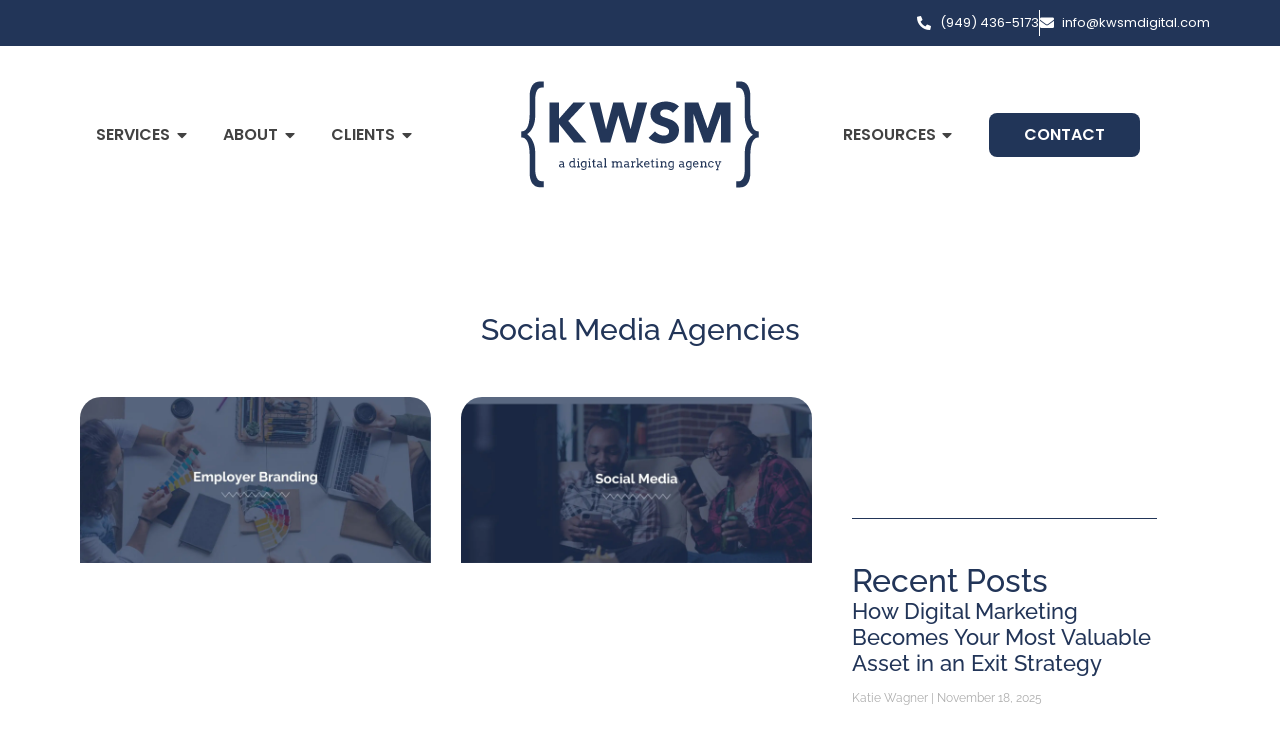

--- FILE ---
content_type: text/html; charset=UTF-8
request_url: https://kwsmdigital.com/tag/social-media-agencies/
body_size: 70524
content:
<!doctype html>
<html lang="en-US">
<head><meta charset="UTF-8"><script>if(navigator.userAgent.match(/MSIE|Internet Explorer/i)||navigator.userAgent.match(/Trident\/7\..*?rv:11/i)){var href=document.location.href;if(!href.match(/[?&]nowprocket/)){if(href.indexOf("?")==-1){if(href.indexOf("#")==-1){document.location.href=href+"?nowprocket=1"}else{document.location.href=href.replace("#","?nowprocket=1#")}}else{if(href.indexOf("#")==-1){document.location.href=href+"&nowprocket=1"}else{document.location.href=href.replace("#","&nowprocket=1#")}}}}</script><script>(()=>{class RocketLazyLoadScripts{constructor(){this.v="2.0.4",this.userEvents=["keydown","keyup","mousedown","mouseup","mousemove","mouseover","mouseout","touchmove","touchstart","touchend","touchcancel","wheel","click","dblclick","input"],this.attributeEvents=["onblur","onclick","oncontextmenu","ondblclick","onfocus","onmousedown","onmouseenter","onmouseleave","onmousemove","onmouseout","onmouseover","onmouseup","onmousewheel","onscroll","onsubmit"]}async t(){this.i(),this.o(),/iP(ad|hone)/.test(navigator.userAgent)&&this.h(),this.u(),this.l(this),this.m(),this.k(this),this.p(this),this._(),await Promise.all([this.R(),this.L()]),this.lastBreath=Date.now(),this.S(this),this.P(),this.D(),this.O(),this.M(),await this.C(this.delayedScripts.normal),await this.C(this.delayedScripts.defer),await this.C(this.delayedScripts.async),await this.T(),await this.F(),await this.j(),await this.A(),window.dispatchEvent(new Event("rocket-allScriptsLoaded")),this.everythingLoaded=!0,this.lastTouchEnd&&await new Promise(t=>setTimeout(t,500-Date.now()+this.lastTouchEnd)),this.I(),this.H(),this.U(),this.W()}i(){this.CSPIssue=sessionStorage.getItem("rocketCSPIssue"),document.addEventListener("securitypolicyviolation",t=>{this.CSPIssue||"script-src-elem"!==t.violatedDirective||"data"!==t.blockedURI||(this.CSPIssue=!0,sessionStorage.setItem("rocketCSPIssue",!0))},{isRocket:!0})}o(){window.addEventListener("pageshow",t=>{this.persisted=t.persisted,this.realWindowLoadedFired=!0},{isRocket:!0}),window.addEventListener("pagehide",()=>{this.onFirstUserAction=null},{isRocket:!0})}h(){let t;function e(e){t=e}window.addEventListener("touchstart",e,{isRocket:!0}),window.addEventListener("touchend",function i(o){o.changedTouches[0]&&t.changedTouches[0]&&Math.abs(o.changedTouches[0].pageX-t.changedTouches[0].pageX)<10&&Math.abs(o.changedTouches[0].pageY-t.changedTouches[0].pageY)<10&&o.timeStamp-t.timeStamp<200&&(window.removeEventListener("touchstart",e,{isRocket:!0}),window.removeEventListener("touchend",i,{isRocket:!0}),"INPUT"===o.target.tagName&&"text"===o.target.type||(o.target.dispatchEvent(new TouchEvent("touchend",{target:o.target,bubbles:!0})),o.target.dispatchEvent(new MouseEvent("mouseover",{target:o.target,bubbles:!0})),o.target.dispatchEvent(new PointerEvent("click",{target:o.target,bubbles:!0,cancelable:!0,detail:1,clientX:o.changedTouches[0].clientX,clientY:o.changedTouches[0].clientY})),event.preventDefault()))},{isRocket:!0})}q(t){this.userActionTriggered||("mousemove"!==t.type||this.firstMousemoveIgnored?"keyup"===t.type||"mouseover"===t.type||"mouseout"===t.type||(this.userActionTriggered=!0,this.onFirstUserAction&&this.onFirstUserAction()):this.firstMousemoveIgnored=!0),"click"===t.type&&t.preventDefault(),t.stopPropagation(),t.stopImmediatePropagation(),"touchstart"===this.lastEvent&&"touchend"===t.type&&(this.lastTouchEnd=Date.now()),"click"===t.type&&(this.lastTouchEnd=0),this.lastEvent=t.type,t.composedPath&&t.composedPath()[0].getRootNode()instanceof ShadowRoot&&(t.rocketTarget=t.composedPath()[0]),this.savedUserEvents.push(t)}u(){this.savedUserEvents=[],this.userEventHandler=this.q.bind(this),this.userEvents.forEach(t=>window.addEventListener(t,this.userEventHandler,{passive:!1,isRocket:!0})),document.addEventListener("visibilitychange",this.userEventHandler,{isRocket:!0})}U(){this.userEvents.forEach(t=>window.removeEventListener(t,this.userEventHandler,{passive:!1,isRocket:!0})),document.removeEventListener("visibilitychange",this.userEventHandler,{isRocket:!0}),this.savedUserEvents.forEach(t=>{(t.rocketTarget||t.target).dispatchEvent(new window[t.constructor.name](t.type,t))})}m(){const t="return false",e=Array.from(this.attributeEvents,t=>"data-rocket-"+t),i="["+this.attributeEvents.join("],[")+"]",o="[data-rocket-"+this.attributeEvents.join("],[data-rocket-")+"]",s=(e,i,o)=>{o&&o!==t&&(e.setAttribute("data-rocket-"+i,o),e["rocket"+i]=new Function("event",o),e.setAttribute(i,t))};new MutationObserver(t=>{for(const n of t)"attributes"===n.type&&(n.attributeName.startsWith("data-rocket-")||this.everythingLoaded?n.attributeName.startsWith("data-rocket-")&&this.everythingLoaded&&this.N(n.target,n.attributeName.substring(12)):s(n.target,n.attributeName,n.target.getAttribute(n.attributeName))),"childList"===n.type&&n.addedNodes.forEach(t=>{if(t.nodeType===Node.ELEMENT_NODE)if(this.everythingLoaded)for(const i of[t,...t.querySelectorAll(o)])for(const t of i.getAttributeNames())e.includes(t)&&this.N(i,t.substring(12));else for(const e of[t,...t.querySelectorAll(i)])for(const t of e.getAttributeNames())this.attributeEvents.includes(t)&&s(e,t,e.getAttribute(t))})}).observe(document,{subtree:!0,childList:!0,attributeFilter:[...this.attributeEvents,...e]})}I(){this.attributeEvents.forEach(t=>{document.querySelectorAll("[data-rocket-"+t+"]").forEach(e=>{this.N(e,t)})})}N(t,e){const i=t.getAttribute("data-rocket-"+e);i&&(t.setAttribute(e,i),t.removeAttribute("data-rocket-"+e))}k(t){Object.defineProperty(HTMLElement.prototype,"onclick",{get(){return this.rocketonclick||null},set(e){this.rocketonclick=e,this.setAttribute(t.everythingLoaded?"onclick":"data-rocket-onclick","this.rocketonclick(event)")}})}S(t){function e(e,i){let o=e[i];e[i]=null,Object.defineProperty(e,i,{get:()=>o,set(s){t.everythingLoaded?o=s:e["rocket"+i]=o=s}})}e(document,"onreadystatechange"),e(window,"onload"),e(window,"onpageshow");try{Object.defineProperty(document,"readyState",{get:()=>t.rocketReadyState,set(e){t.rocketReadyState=e},configurable:!0}),document.readyState="loading"}catch(t){console.log("WPRocket DJE readyState conflict, bypassing")}}l(t){this.originalAddEventListener=EventTarget.prototype.addEventListener,this.originalRemoveEventListener=EventTarget.prototype.removeEventListener,this.savedEventListeners=[],EventTarget.prototype.addEventListener=function(e,i,o){o&&o.isRocket||!t.B(e,this)&&!t.userEvents.includes(e)||t.B(e,this)&&!t.userActionTriggered||e.startsWith("rocket-")||t.everythingLoaded?t.originalAddEventListener.call(this,e,i,o):(t.savedEventListeners.push({target:this,remove:!1,type:e,func:i,options:o}),"mouseenter"!==e&&"mouseleave"!==e||t.originalAddEventListener.call(this,e,t.savedUserEvents.push,o))},EventTarget.prototype.removeEventListener=function(e,i,o){o&&o.isRocket||!t.B(e,this)&&!t.userEvents.includes(e)||t.B(e,this)&&!t.userActionTriggered||e.startsWith("rocket-")||t.everythingLoaded?t.originalRemoveEventListener.call(this,e,i,o):t.savedEventListeners.push({target:this,remove:!0,type:e,func:i,options:o})}}J(t,e){this.savedEventListeners=this.savedEventListeners.filter(i=>{let o=i.type,s=i.target||window;return e!==o||t!==s||(this.B(o,s)&&(i.type="rocket-"+o),this.$(i),!1)})}H(){EventTarget.prototype.addEventListener=this.originalAddEventListener,EventTarget.prototype.removeEventListener=this.originalRemoveEventListener,this.savedEventListeners.forEach(t=>this.$(t))}$(t){t.remove?this.originalRemoveEventListener.call(t.target,t.type,t.func,t.options):this.originalAddEventListener.call(t.target,t.type,t.func,t.options)}p(t){let e;function i(e){return t.everythingLoaded?e:e.split(" ").map(t=>"load"===t||t.startsWith("load.")?"rocket-jquery-load":t).join(" ")}function o(o){function s(e){const s=o.fn[e];o.fn[e]=o.fn.init.prototype[e]=function(){return this[0]===window&&t.userActionTriggered&&("string"==typeof arguments[0]||arguments[0]instanceof String?arguments[0]=i(arguments[0]):"object"==typeof arguments[0]&&Object.keys(arguments[0]).forEach(t=>{const e=arguments[0][t];delete arguments[0][t],arguments[0][i(t)]=e})),s.apply(this,arguments),this}}if(o&&o.fn&&!t.allJQueries.includes(o)){const e={DOMContentLoaded:[],"rocket-DOMContentLoaded":[]};for(const t in e)document.addEventListener(t,()=>{e[t].forEach(t=>t())},{isRocket:!0});o.fn.ready=o.fn.init.prototype.ready=function(i){function s(){parseInt(o.fn.jquery)>2?setTimeout(()=>i.bind(document)(o)):i.bind(document)(o)}return"function"==typeof i&&(t.realDomReadyFired?!t.userActionTriggered||t.fauxDomReadyFired?s():e["rocket-DOMContentLoaded"].push(s):e.DOMContentLoaded.push(s)),o([])},s("on"),s("one"),s("off"),t.allJQueries.push(o)}e=o}t.allJQueries=[],o(window.jQuery),Object.defineProperty(window,"jQuery",{get:()=>e,set(t){o(t)}})}P(){const t=new Map;document.write=document.writeln=function(e){const i=document.currentScript,o=document.createRange(),s=i.parentElement;let n=t.get(i);void 0===n&&(n=i.nextSibling,t.set(i,n));const c=document.createDocumentFragment();o.setStart(c,0),c.appendChild(o.createContextualFragment(e)),s.insertBefore(c,n)}}async R(){return new Promise(t=>{this.userActionTriggered?t():this.onFirstUserAction=t})}async L(){return new Promise(t=>{document.addEventListener("DOMContentLoaded",()=>{this.realDomReadyFired=!0,t()},{isRocket:!0})})}async j(){return this.realWindowLoadedFired?Promise.resolve():new Promise(t=>{window.addEventListener("load",t,{isRocket:!0})})}M(){this.pendingScripts=[];this.scriptsMutationObserver=new MutationObserver(t=>{for(const e of t)e.addedNodes.forEach(t=>{"SCRIPT"!==t.tagName||t.noModule||t.isWPRocket||this.pendingScripts.push({script:t,promise:new Promise(e=>{const i=()=>{const i=this.pendingScripts.findIndex(e=>e.script===t);i>=0&&this.pendingScripts.splice(i,1),e()};t.addEventListener("load",i,{isRocket:!0}),t.addEventListener("error",i,{isRocket:!0}),setTimeout(i,1e3)})})})}),this.scriptsMutationObserver.observe(document,{childList:!0,subtree:!0})}async F(){await this.X(),this.pendingScripts.length?(await this.pendingScripts[0].promise,await this.F()):this.scriptsMutationObserver.disconnect()}D(){this.delayedScripts={normal:[],async:[],defer:[]},document.querySelectorAll("script[type$=rocketlazyloadscript]").forEach(t=>{t.hasAttribute("data-rocket-src")?t.hasAttribute("async")&&!1!==t.async?this.delayedScripts.async.push(t):t.hasAttribute("defer")&&!1!==t.defer||"module"===t.getAttribute("data-rocket-type")?this.delayedScripts.defer.push(t):this.delayedScripts.normal.push(t):this.delayedScripts.normal.push(t)})}async _(){await this.L();let t=[];document.querySelectorAll("script[type$=rocketlazyloadscript][data-rocket-src]").forEach(e=>{let i=e.getAttribute("data-rocket-src");if(i&&!i.startsWith("data:")){i.startsWith("//")&&(i=location.protocol+i);try{const o=new URL(i).origin;o!==location.origin&&t.push({src:o,crossOrigin:e.crossOrigin||"module"===e.getAttribute("data-rocket-type")})}catch(t){}}}),t=[...new Map(t.map(t=>[JSON.stringify(t),t])).values()],this.Y(t,"preconnect")}async G(t){if(await this.K(),!0!==t.noModule||!("noModule"in HTMLScriptElement.prototype))return new Promise(e=>{let i;function o(){(i||t).setAttribute("data-rocket-status","executed"),e()}try{if(navigator.userAgent.includes("Firefox/")||""===navigator.vendor||this.CSPIssue)i=document.createElement("script"),[...t.attributes].forEach(t=>{let e=t.nodeName;"type"!==e&&("data-rocket-type"===e&&(e="type"),"data-rocket-src"===e&&(e="src"),i.setAttribute(e,t.nodeValue))}),t.text&&(i.text=t.text),t.nonce&&(i.nonce=t.nonce),i.hasAttribute("src")?(i.addEventListener("load",o,{isRocket:!0}),i.addEventListener("error",()=>{i.setAttribute("data-rocket-status","failed-network"),e()},{isRocket:!0}),setTimeout(()=>{i.isConnected||e()},1)):(i.text=t.text,o()),i.isWPRocket=!0,t.parentNode.replaceChild(i,t);else{const i=t.getAttribute("data-rocket-type"),s=t.getAttribute("data-rocket-src");i?(t.type=i,t.removeAttribute("data-rocket-type")):t.removeAttribute("type"),t.addEventListener("load",o,{isRocket:!0}),t.addEventListener("error",i=>{this.CSPIssue&&i.target.src.startsWith("data:")?(console.log("WPRocket: CSP fallback activated"),t.removeAttribute("src"),this.G(t).then(e)):(t.setAttribute("data-rocket-status","failed-network"),e())},{isRocket:!0}),s?(t.fetchPriority="high",t.removeAttribute("data-rocket-src"),t.src=s):t.src="data:text/javascript;base64,"+window.btoa(unescape(encodeURIComponent(t.text)))}}catch(i){t.setAttribute("data-rocket-status","failed-transform"),e()}});t.setAttribute("data-rocket-status","skipped")}async C(t){const e=t.shift();return e?(e.isConnected&&await this.G(e),this.C(t)):Promise.resolve()}O(){this.Y([...this.delayedScripts.normal,...this.delayedScripts.defer,...this.delayedScripts.async],"preload")}Y(t,e){this.trash=this.trash||[];let i=!0;var o=document.createDocumentFragment();t.forEach(t=>{const s=t.getAttribute&&t.getAttribute("data-rocket-src")||t.src;if(s&&!s.startsWith("data:")){const n=document.createElement("link");n.href=s,n.rel=e,"preconnect"!==e&&(n.as="script",n.fetchPriority=i?"high":"low"),t.getAttribute&&"module"===t.getAttribute("data-rocket-type")&&(n.crossOrigin=!0),t.crossOrigin&&(n.crossOrigin=t.crossOrigin),t.integrity&&(n.integrity=t.integrity),t.nonce&&(n.nonce=t.nonce),o.appendChild(n),this.trash.push(n),i=!1}}),document.head.appendChild(o)}W(){this.trash.forEach(t=>t.remove())}async T(){try{document.readyState="interactive"}catch(t){}this.fauxDomReadyFired=!0;try{await this.K(),this.J(document,"readystatechange"),document.dispatchEvent(new Event("rocket-readystatechange")),await this.K(),document.rocketonreadystatechange&&document.rocketonreadystatechange(),await this.K(),this.J(document,"DOMContentLoaded"),document.dispatchEvent(new Event("rocket-DOMContentLoaded")),await this.K(),this.J(window,"DOMContentLoaded"),window.dispatchEvent(new Event("rocket-DOMContentLoaded"))}catch(t){console.error(t)}}async A(){try{document.readyState="complete"}catch(t){}try{await this.K(),this.J(document,"readystatechange"),document.dispatchEvent(new Event("rocket-readystatechange")),await this.K(),document.rocketonreadystatechange&&document.rocketonreadystatechange(),await this.K(),this.J(window,"load"),window.dispatchEvent(new Event("rocket-load")),await this.K(),window.rocketonload&&window.rocketonload(),await this.K(),this.allJQueries.forEach(t=>t(window).trigger("rocket-jquery-load")),await this.K(),this.J(window,"pageshow");const t=new Event("rocket-pageshow");t.persisted=this.persisted,window.dispatchEvent(t),await this.K(),window.rocketonpageshow&&window.rocketonpageshow({persisted:this.persisted})}catch(t){console.error(t)}}async K(){Date.now()-this.lastBreath>45&&(await this.X(),this.lastBreath=Date.now())}async X(){return document.hidden?new Promise(t=>setTimeout(t)):new Promise(t=>requestAnimationFrame(t))}B(t,e){return e===document&&"readystatechange"===t||(e===document&&"DOMContentLoaded"===t||(e===window&&"DOMContentLoaded"===t||(e===window&&"load"===t||e===window&&"pageshow"===t)))}static run(){(new RocketLazyLoadScripts).t()}}RocketLazyLoadScripts.run()})();</script>
	
	<meta name="viewport" content="width=device-width, initial-scale=1">
	<link rel="profile" href="https://gmpg.org/xfn/11">
	<meta name='robots' content='noindex, follow' />
	<style></style>
	
	<!-- This site is optimized with the Yoast SEO plugin v26.4 - https://yoast.com/wordpress/plugins/seo/ -->
	<title>Social Media Agencies Articles &amp; Resources from KWSM</title>
<link crossorigin data-rocket-preload as="font" href="https://kwsmdigital.com/wp-content/uploads/elementor/google-fonts/fonts/raleway-1ptug8zys_skggpnyc0itw.woff2" rel="preload">
<link crossorigin data-rocket-preload as="font" href="https://kwsmdigital.com/wp-content/uploads/elementor/google-fonts/fonts/poppins-pxieyp8kv8jhgfvrjjfecg.woff2" rel="preload">
<link crossorigin data-rocket-preload as="font" href="https://kwsmdigital.com/wp-content/plugins/elementor/assets/lib/font-awesome/webfonts/fa-solid-900.woff2" rel="preload">
<style id="wpr-usedcss">img:is([sizes=auto i],[sizes^="auto," i]){contain-intrinsic-size:3000px 1500px}@-webkit-keyframes spin{100%{-webkit-transform:rotate(360deg);transform:rotate(360deg)}}@keyframes spin{100%{-webkit-transform:rotate(360deg);transform:rotate(360deg)}}.pa-woo-mc__qty-btn.disabled{cursor:not-allowed;pointer-events:none}@-webkit-keyframes spin{0%{-webkit-transform:rotate(0);transform:rotate(0)}100%{-webkit-transform:rotate(360deg);transform:rotate(360deg)}}@keyframes spin{0%{-webkit-transform:rotate(0);transform:rotate(0)}100%{-webkit-transform:rotate(360deg);transform:rotate(360deg)}100%{transform:rotate(360deg)}}img.emoji{display:inline!important;border:none!important;box-shadow:none!important;height:1em!important;width:1em!important;margin:0 .07em!important;vertical-align:-.1em!important;background:0 0!important;padding:0!important}:where(.wp-block-button__link){border-radius:9999px;box-shadow:none;padding:calc(.667em + 2px) calc(1.333em + 2px);text-decoration:none}:root :where(.wp-block-button .wp-block-button__link.is-style-outline),:root :where(.wp-block-button.is-style-outline>.wp-block-button__link){border:2px solid;padding:.667em 1.333em}:root :where(.wp-block-button .wp-block-button__link.is-style-outline:not(.has-text-color)),:root :where(.wp-block-button.is-style-outline>.wp-block-button__link:not(.has-text-color)){color:currentColor}:root :where(.wp-block-button .wp-block-button__link.is-style-outline:not(.has-background)),:root :where(.wp-block-button.is-style-outline>.wp-block-button__link:not(.has-background)){background-color:initial;background-image:none}:where(.wp-block-calendar table:not(.has-background) th){background:#ddd}:where(.wp-block-columns){margin-bottom:1.75em}:where(.wp-block-columns.has-background){padding:1.25em 2.375em}:where(.wp-block-post-comments input[type=submit]){border:none}:where(.wp-block-cover-image:not(.has-text-color)),:where(.wp-block-cover:not(.has-text-color)){color:#fff}:where(.wp-block-cover-image.is-light:not(.has-text-color)),:where(.wp-block-cover.is-light:not(.has-text-color)){color:#000}:root :where(.wp-block-cover h1:not(.has-text-color)),:root :where(.wp-block-cover h2:not(.has-text-color)),:root :where(.wp-block-cover h3:not(.has-text-color)),:root :where(.wp-block-cover h4:not(.has-text-color)),:root :where(.wp-block-cover h5:not(.has-text-color)),:root :where(.wp-block-cover h6:not(.has-text-color)),:root :where(.wp-block-cover p:not(.has-text-color)){color:inherit}:where(.wp-block-file){margin-bottom:1.5em}:where(.wp-block-file__button){border-radius:2em;display:inline-block;padding:.5em 1em}:where(.wp-block-file__button):is(a):active,:where(.wp-block-file__button):is(a):focus,:where(.wp-block-file__button):is(a):hover,:where(.wp-block-file__button):is(a):visited{box-shadow:none;color:#fff;opacity:.85;text-decoration:none}:where(.wp-block-group.wp-block-group-is-layout-constrained){position:relative}:root :where(.wp-block-image.is-style-rounded img,.wp-block-image .is-style-rounded img){border-radius:9999px}:where(.wp-block-latest-comments:not([style*=line-height] .wp-block-latest-comments__comment)){line-height:1.1}:where(.wp-block-latest-comments:not([style*=line-height] .wp-block-latest-comments__comment-excerpt p)){line-height:1.8}:root :where(.wp-block-latest-posts.is-grid){padding:0}:root :where(.wp-block-latest-posts.wp-block-latest-posts__list){padding-left:0}ul{box-sizing:border-box}:root :where(.wp-block-list.has-background){padding:1.25em 2.375em}:where(.wp-block-navigation.has-background .wp-block-navigation-item a:not(.wp-element-button)),:where(.wp-block-navigation.has-background .wp-block-navigation-submenu a:not(.wp-element-button)){padding:.5em 1em}:where(.wp-block-navigation .wp-block-navigation__submenu-container .wp-block-navigation-item a:not(.wp-element-button)),:where(.wp-block-navigation .wp-block-navigation__submenu-container .wp-block-navigation-submenu a:not(.wp-element-button)),:where(.wp-block-navigation .wp-block-navigation__submenu-container .wp-block-navigation-submenu button.wp-block-navigation-item__content),:where(.wp-block-navigation .wp-block-navigation__submenu-container .wp-block-pages-list__item button.wp-block-navigation-item__content){padding:.5em 1em}:root :where(p.has-background){padding:1.25em 2.375em}:where(p.has-text-color:not(.has-link-color)) a{color:inherit}:where(.wp-block-post-comments-form) input:not([type=submit]),:where(.wp-block-post-comments-form) textarea{border:1px solid #949494;font-family:inherit;font-size:1em}:where(.wp-block-post-comments-form) input:where(:not([type=submit]):not([type=checkbox])),:where(.wp-block-post-comments-form) textarea{padding:calc(.667em + 2px)}:where(.wp-block-post-excerpt){box-sizing:border-box;margin-bottom:var(--wp--style--block-gap);margin-top:var(--wp--style--block-gap)}:where(.wp-block-preformatted.has-background){padding:1.25em 2.375em}:where(.wp-block-search__button){border:1px solid #ccc;padding:6px 10px}:where(.wp-block-search__input){font-family:inherit;font-size:inherit;font-style:inherit;font-weight:inherit;letter-spacing:inherit;line-height:inherit;text-transform:inherit}:where(.wp-block-search__button-inside .wp-block-search__inside-wrapper){border:1px solid #949494;box-sizing:border-box;padding:4px}:where(.wp-block-search__button-inside .wp-block-search__inside-wrapper) .wp-block-search__input{border:none;border-radius:0;padding:0 4px}:where(.wp-block-search__button-inside .wp-block-search__inside-wrapper) .wp-block-search__input:focus{outline:0}:where(.wp-block-search__button-inside .wp-block-search__inside-wrapper) :where(.wp-block-search__button){padding:4px 8px}:root :where(.wp-block-separator.is-style-dots){height:auto;line-height:1;text-align:center}:root :where(.wp-block-separator.is-style-dots):before{color:currentColor;content:"···";font-family:serif;font-size:1.5em;letter-spacing:2em;padding-left:2em}:root :where(.wp-block-site-logo.is-style-rounded){border-radius:9999px}:where(.wp-block-social-links:not(.is-style-logos-only)) .wp-social-link{background-color:#f0f0f0;color:#444}:where(.wp-block-social-links:not(.is-style-logos-only)) .wp-social-link-amazon{background-color:#f90;color:#fff}:where(.wp-block-social-links:not(.is-style-logos-only)) .wp-social-link-bandcamp{background-color:#1ea0c3;color:#fff}:where(.wp-block-social-links:not(.is-style-logos-only)) .wp-social-link-behance{background-color:#0757fe;color:#fff}:where(.wp-block-social-links:not(.is-style-logos-only)) .wp-social-link-bluesky{background-color:#0a7aff;color:#fff}:where(.wp-block-social-links:not(.is-style-logos-only)) .wp-social-link-codepen{background-color:#1e1f26;color:#fff}:where(.wp-block-social-links:not(.is-style-logos-only)) .wp-social-link-deviantart{background-color:#02e49b;color:#fff}:where(.wp-block-social-links:not(.is-style-logos-only)) .wp-social-link-discord{background-color:#5865f2;color:#fff}:where(.wp-block-social-links:not(.is-style-logos-only)) .wp-social-link-dribbble{background-color:#e94c89;color:#fff}:where(.wp-block-social-links:not(.is-style-logos-only)) .wp-social-link-dropbox{background-color:#4280ff;color:#fff}:where(.wp-block-social-links:not(.is-style-logos-only)) .wp-social-link-etsy{background-color:#f45800;color:#fff}:where(.wp-block-social-links:not(.is-style-logos-only)) .wp-social-link-facebook{background-color:#0866ff;color:#fff}:where(.wp-block-social-links:not(.is-style-logos-only)) .wp-social-link-fivehundredpx{background-color:#000;color:#fff}:where(.wp-block-social-links:not(.is-style-logos-only)) .wp-social-link-flickr{background-color:#0461dd;color:#fff}:where(.wp-block-social-links:not(.is-style-logos-only)) .wp-social-link-foursquare{background-color:#e65678;color:#fff}:where(.wp-block-social-links:not(.is-style-logos-only)) .wp-social-link-github{background-color:#24292d;color:#fff}:where(.wp-block-social-links:not(.is-style-logos-only)) .wp-social-link-goodreads{background-color:#eceadd;color:#382110}:where(.wp-block-social-links:not(.is-style-logos-only)) .wp-social-link-google{background-color:#ea4434;color:#fff}:where(.wp-block-social-links:not(.is-style-logos-only)) .wp-social-link-gravatar{background-color:#1d4fc4;color:#fff}:where(.wp-block-social-links:not(.is-style-logos-only)) .wp-social-link-instagram{background-color:#f00075;color:#fff}:where(.wp-block-social-links:not(.is-style-logos-only)) .wp-social-link-lastfm{background-color:#e21b24;color:#fff}:where(.wp-block-social-links:not(.is-style-logos-only)) .wp-social-link-linkedin{background-color:#0d66c2;color:#fff}:where(.wp-block-social-links:not(.is-style-logos-only)) .wp-social-link-mastodon{background-color:#3288d4;color:#fff}:where(.wp-block-social-links:not(.is-style-logos-only)) .wp-social-link-medium{background-color:#000;color:#fff}:where(.wp-block-social-links:not(.is-style-logos-only)) .wp-social-link-meetup{background-color:#f6405f;color:#fff}:where(.wp-block-social-links:not(.is-style-logos-only)) .wp-social-link-patreon{background-color:#000;color:#fff}:where(.wp-block-social-links:not(.is-style-logos-only)) .wp-social-link-pinterest{background-color:#e60122;color:#fff}:where(.wp-block-social-links:not(.is-style-logos-only)) .wp-social-link-pocket{background-color:#ef4155;color:#fff}:where(.wp-block-social-links:not(.is-style-logos-only)) .wp-social-link-reddit{background-color:#ff4500;color:#fff}:where(.wp-block-social-links:not(.is-style-logos-only)) .wp-social-link-skype{background-color:#0478d7;color:#fff}:where(.wp-block-social-links:not(.is-style-logos-only)) .wp-social-link-snapchat{background-color:#fefc00;color:#fff;stroke:#000}:where(.wp-block-social-links:not(.is-style-logos-only)) .wp-social-link-soundcloud{background-color:#ff5600;color:#fff}:where(.wp-block-social-links:not(.is-style-logos-only)) .wp-social-link-spotify{background-color:#1bd760;color:#fff}:where(.wp-block-social-links:not(.is-style-logos-only)) .wp-social-link-telegram{background-color:#2aabee;color:#fff}:where(.wp-block-social-links:not(.is-style-logos-only)) .wp-social-link-threads{background-color:#000;color:#fff}:where(.wp-block-social-links:not(.is-style-logos-only)) .wp-social-link-tiktok{background-color:#000;color:#fff}:where(.wp-block-social-links:not(.is-style-logos-only)) .wp-social-link-tumblr{background-color:#011835;color:#fff}:where(.wp-block-social-links:not(.is-style-logos-only)) .wp-social-link-twitch{background-color:#6440a4;color:#fff}:where(.wp-block-social-links:not(.is-style-logos-only)) .wp-social-link-twitter{background-color:#1da1f2;color:#fff}:where(.wp-block-social-links:not(.is-style-logos-only)) .wp-social-link-vimeo{background-color:#1eb7ea;color:#fff}:where(.wp-block-social-links:not(.is-style-logos-only)) .wp-social-link-vk{background-color:#4680c2;color:#fff}:where(.wp-block-social-links:not(.is-style-logos-only)) .wp-social-link-wordpress{background-color:#3499cd;color:#fff}:where(.wp-block-social-links:not(.is-style-logos-only)) .wp-social-link-whatsapp{background-color:#25d366;color:#fff}:where(.wp-block-social-links:not(.is-style-logos-only)) .wp-social-link-x{background-color:#000;color:#fff}:where(.wp-block-social-links:not(.is-style-logos-only)) .wp-social-link-yelp{background-color:#d32422;color:#fff}:where(.wp-block-social-links:not(.is-style-logos-only)) .wp-social-link-youtube{background-color:red;color:#fff}:where(.wp-block-social-links.is-style-logos-only) .wp-social-link{background:0 0}:where(.wp-block-social-links.is-style-logos-only) .wp-social-link svg{height:1.25em;width:1.25em}:where(.wp-block-social-links.is-style-logos-only) .wp-social-link-amazon{color:#f90}:where(.wp-block-social-links.is-style-logos-only) .wp-social-link-bandcamp{color:#1ea0c3}:where(.wp-block-social-links.is-style-logos-only) .wp-social-link-behance{color:#0757fe}:where(.wp-block-social-links.is-style-logos-only) .wp-social-link-bluesky{color:#0a7aff}:where(.wp-block-social-links.is-style-logos-only) .wp-social-link-codepen{color:#1e1f26}:where(.wp-block-social-links.is-style-logos-only) .wp-social-link-deviantart{color:#02e49b}:where(.wp-block-social-links.is-style-logos-only) .wp-social-link-discord{color:#5865f2}:where(.wp-block-social-links.is-style-logos-only) .wp-social-link-dribbble{color:#e94c89}:where(.wp-block-social-links.is-style-logos-only) .wp-social-link-dropbox{color:#4280ff}:where(.wp-block-social-links.is-style-logos-only) .wp-social-link-etsy{color:#f45800}:where(.wp-block-social-links.is-style-logos-only) .wp-social-link-facebook{color:#0866ff}:where(.wp-block-social-links.is-style-logos-only) .wp-social-link-fivehundredpx{color:#000}:where(.wp-block-social-links.is-style-logos-only) .wp-social-link-flickr{color:#0461dd}:where(.wp-block-social-links.is-style-logos-only) .wp-social-link-foursquare{color:#e65678}:where(.wp-block-social-links.is-style-logos-only) .wp-social-link-github{color:#24292d}:where(.wp-block-social-links.is-style-logos-only) .wp-social-link-goodreads{color:#382110}:where(.wp-block-social-links.is-style-logos-only) .wp-social-link-google{color:#ea4434}:where(.wp-block-social-links.is-style-logos-only) .wp-social-link-gravatar{color:#1d4fc4}:where(.wp-block-social-links.is-style-logos-only) .wp-social-link-instagram{color:#f00075}:where(.wp-block-social-links.is-style-logos-only) .wp-social-link-lastfm{color:#e21b24}:where(.wp-block-social-links.is-style-logos-only) .wp-social-link-linkedin{color:#0d66c2}:where(.wp-block-social-links.is-style-logos-only) .wp-social-link-mastodon{color:#3288d4}:where(.wp-block-social-links.is-style-logos-only) .wp-social-link-medium{color:#000}:where(.wp-block-social-links.is-style-logos-only) .wp-social-link-meetup{color:#f6405f}:where(.wp-block-social-links.is-style-logos-only) .wp-social-link-patreon{color:#000}:where(.wp-block-social-links.is-style-logos-only) .wp-social-link-pinterest{color:#e60122}:where(.wp-block-social-links.is-style-logos-only) .wp-social-link-pocket{color:#ef4155}:where(.wp-block-social-links.is-style-logos-only) .wp-social-link-reddit{color:#ff4500}:where(.wp-block-social-links.is-style-logos-only) .wp-social-link-skype{color:#0478d7}:where(.wp-block-social-links.is-style-logos-only) .wp-social-link-snapchat{color:#fff;stroke:#000}:where(.wp-block-social-links.is-style-logos-only) .wp-social-link-soundcloud{color:#ff5600}:where(.wp-block-social-links.is-style-logos-only) .wp-social-link-spotify{color:#1bd760}:where(.wp-block-social-links.is-style-logos-only) .wp-social-link-telegram{color:#2aabee}:where(.wp-block-social-links.is-style-logos-only) .wp-social-link-threads{color:#000}:where(.wp-block-social-links.is-style-logos-only) .wp-social-link-tiktok{color:#000}:where(.wp-block-social-links.is-style-logos-only) .wp-social-link-tumblr{color:#011835}:where(.wp-block-social-links.is-style-logos-only) .wp-social-link-twitch{color:#6440a4}:where(.wp-block-social-links.is-style-logos-only) .wp-social-link-twitter{color:#1da1f2}:where(.wp-block-social-links.is-style-logos-only) .wp-social-link-vimeo{color:#1eb7ea}:where(.wp-block-social-links.is-style-logos-only) .wp-social-link-vk{color:#4680c2}:where(.wp-block-social-links.is-style-logos-only) .wp-social-link-whatsapp{color:#25d366}:where(.wp-block-social-links.is-style-logos-only) .wp-social-link-wordpress{color:#3499cd}:where(.wp-block-social-links.is-style-logos-only) .wp-social-link-x{color:#000}:where(.wp-block-social-links.is-style-logos-only) .wp-social-link-yelp{color:#d32422}:where(.wp-block-social-links.is-style-logos-only) .wp-social-link-youtube{color:red}:root :where(.wp-block-social-links .wp-social-link a){padding:.25em}:root :where(.wp-block-social-links.is-style-logos-only .wp-social-link a){padding:0}:root :where(.wp-block-social-links.is-style-pill-shape .wp-social-link a){padding-left:.6666666667em;padding-right:.6666666667em}:root :where(.wp-block-tag-cloud.is-style-outline){display:flex;flex-wrap:wrap;gap:1ch}:root :where(.wp-block-tag-cloud.is-style-outline a){border:1px solid;font-size:unset!important;margin-right:0;padding:1ch 2ch;text-decoration:none!important}:root :where(.wp-block-table-of-contents){box-sizing:border-box}:where(.wp-block-term-description){box-sizing:border-box;margin-bottom:var(--wp--style--block-gap);margin-top:var(--wp--style--block-gap)}:where(pre.wp-block-verse){font-family:inherit}:root{--wp--preset--font-size--normal:16px;--wp--preset--font-size--huge:42px}.screen-reader-text{border:0;clip-path:inset(50%);height:1px;margin:-1px;overflow:hidden;padding:0;position:absolute;width:1px;word-wrap:normal!important}.screen-reader-text:focus{background-color:#ddd;clip-path:none;color:#444;display:block;font-size:1em;height:auto;left:5px;line-height:normal;padding:15px 23px 14px;text-decoration:none;top:5px;width:auto;z-index:100000}html :where(.has-border-color){border-style:solid}html :where([style*=border-top-color]){border-top-style:solid}html :where([style*=border-right-color]){border-right-style:solid}html :where([style*=border-bottom-color]){border-bottom-style:solid}html :where([style*=border-left-color]){border-left-style:solid}html :where([style*=border-width]){border-style:solid}html :where([style*=border-top-width]){border-top-style:solid}html :where([style*=border-right-width]){border-right-style:solid}html :where([style*=border-bottom-width]){border-bottom-style:solid}html :where([style*=border-left-width]){border-left-style:solid}html :where(img[class*=wp-image-]){height:auto;max-width:100%}:where(figure){margin:0 0 1em}html :where(.is-position-sticky){--wp-admin--admin-bar--position-offset:var(--wp-admin--admin-bar--height,0px)}@media screen and (max-width:600px){html :where(.is-position-sticky){--wp-admin--admin-bar--position-offset:0px}}:root{--wp--preset--aspect-ratio--square:1;--wp--preset--aspect-ratio--4-3:4/3;--wp--preset--aspect-ratio--3-4:3/4;--wp--preset--aspect-ratio--3-2:3/2;--wp--preset--aspect-ratio--2-3:2/3;--wp--preset--aspect-ratio--16-9:16/9;--wp--preset--aspect-ratio--9-16:9/16;--wp--preset--color--black:#000000;--wp--preset--color--cyan-bluish-gray:#abb8c3;--wp--preset--color--white:#ffffff;--wp--preset--color--pale-pink:#f78da7;--wp--preset--color--vivid-red:#cf2e2e;--wp--preset--color--luminous-vivid-orange:#ff6900;--wp--preset--color--luminous-vivid-amber:#fcb900;--wp--preset--color--light-green-cyan:#7bdcb5;--wp--preset--color--vivid-green-cyan:#00d084;--wp--preset--color--pale-cyan-blue:#8ed1fc;--wp--preset--color--vivid-cyan-blue:#0693e3;--wp--preset--color--vivid-purple:#9b51e0;--wp--preset--gradient--vivid-cyan-blue-to-vivid-purple:linear-gradient(135deg,rgba(6, 147, 227, 1) 0%,rgb(155, 81, 224) 100%);--wp--preset--gradient--light-green-cyan-to-vivid-green-cyan:linear-gradient(135deg,rgb(122, 220, 180) 0%,rgb(0, 208, 130) 100%);--wp--preset--gradient--luminous-vivid-amber-to-luminous-vivid-orange:linear-gradient(135deg,rgba(252, 185, 0, 1) 0%,rgba(255, 105, 0, 1) 100%);--wp--preset--gradient--luminous-vivid-orange-to-vivid-red:linear-gradient(135deg,rgba(255, 105, 0, 1) 0%,rgb(207, 46, 46) 100%);--wp--preset--gradient--very-light-gray-to-cyan-bluish-gray:linear-gradient(135deg,rgb(238, 238, 238) 0%,rgb(169, 184, 195) 100%);--wp--preset--gradient--cool-to-warm-spectrum:linear-gradient(135deg,rgb(74, 234, 220) 0%,rgb(151, 120, 209) 20%,rgb(207, 42, 186) 40%,rgb(238, 44, 130) 60%,rgb(251, 105, 98) 80%,rgb(254, 248, 76) 100%);--wp--preset--gradient--blush-light-purple:linear-gradient(135deg,rgb(255, 206, 236) 0%,rgb(152, 150, 240) 100%);--wp--preset--gradient--blush-bordeaux:linear-gradient(135deg,rgb(254, 205, 165) 0%,rgb(254, 45, 45) 50%,rgb(107, 0, 62) 100%);--wp--preset--gradient--luminous-dusk:linear-gradient(135deg,rgb(255, 203, 112) 0%,rgb(199, 81, 192) 50%,rgb(65, 88, 208) 100%);--wp--preset--gradient--pale-ocean:linear-gradient(135deg,rgb(255, 245, 203) 0%,rgb(182, 227, 212) 50%,rgb(51, 167, 181) 100%);--wp--preset--gradient--electric-grass:linear-gradient(135deg,rgb(202, 248, 128) 0%,rgb(113, 206, 126) 100%);--wp--preset--gradient--midnight:linear-gradient(135deg,rgb(2, 3, 129) 0%,rgb(40, 116, 252) 100%);--wp--preset--font-size--small:13px;--wp--preset--font-size--medium:20px;--wp--preset--font-size--large:36px;--wp--preset--font-size--x-large:42px;--wp--preset--spacing--20:0.44rem;--wp--preset--spacing--30:0.67rem;--wp--preset--spacing--40:1rem;--wp--preset--spacing--50:1.5rem;--wp--preset--spacing--60:2.25rem;--wp--preset--spacing--70:3.38rem;--wp--preset--spacing--80:5.06rem;--wp--preset--shadow--natural:6px 6px 9px rgba(0, 0, 0, .2);--wp--preset--shadow--deep:12px 12px 50px rgba(0, 0, 0, .4);--wp--preset--shadow--sharp:6px 6px 0px rgba(0, 0, 0, .2);--wp--preset--shadow--outlined:6px 6px 0px -3px rgba(255, 255, 255, 1),6px 6px rgba(0, 0, 0, 1);--wp--preset--shadow--crisp:6px 6px 0px rgba(0, 0, 0, 1)}:root{--wp--style--global--content-size:800px;--wp--style--global--wide-size:1200px}:where(body){margin:0}:where(.wp-site-blocks)>*{margin-block-start:24px;margin-block-end:0}:where(.wp-site-blocks)>:first-child{margin-block-start:0}:where(.wp-site-blocks)>:last-child{margin-block-end:0}:root{--wp--style--block-gap:24px}:root :where(.is-layout-flow)>:first-child{margin-block-start:0}:root :where(.is-layout-flow)>:last-child{margin-block-end:0}:root :where(.is-layout-flow)>*{margin-block-start:24px;margin-block-end:0}:root :where(.is-layout-constrained)>:first-child{margin-block-start:0}:root :where(.is-layout-constrained)>:last-child{margin-block-end:0}:root :where(.is-layout-constrained)>*{margin-block-start:24px;margin-block-end:0}:root :where(.is-layout-flex){gap:24px}:root :where(.is-layout-grid){gap:24px}body{padding-top:0;padding-right:0;padding-bottom:0;padding-left:0}a:where(:not(.wp-element-button)){text-decoration:underline}:root :where(.wp-element-button,.wp-block-button__link){background-color:#32373c;border-width:0;color:#fff;font-family:inherit;font-size:inherit;line-height:inherit;padding:calc(.667em + 2px) calc(1.333em + 2px);text-decoration:none}:root :where(.wp-block-pullquote){font-size:1.5em;line-height:1.6}.woocommerce .woocommerce-error .button,.woocommerce .woocommerce-message .button{float:right}.woocommerce img{height:auto;max-width:100%}.woocommerce #content div.product div.images,.woocommerce div.product div.images{float:left;width:48%}.woocommerce #content div.product div.thumbnails::after,.woocommerce #content div.product div.thumbnails::before,.woocommerce div.product div.thumbnails::after,.woocommerce div.product div.thumbnails::before{content:" ";display:table}.woocommerce #content div.product div.thumbnails::after,.woocommerce div.product div.thumbnails::after{clear:both}.woocommerce #content div.product div.thumbnails a,.woocommerce div.product div.thumbnails a{float:left;width:30.75%;margin-right:3.8%;margin-bottom:1em}.woocommerce #content div.product div.thumbnails a.last,.woocommerce div.product div.thumbnails a.last{margin-right:0}.woocommerce #content div.product div.thumbnails a.first,.woocommerce div.product div.thumbnails a.first{clear:both}.woocommerce div.product div.thumbnails.columns-1 a{width:100%;margin-right:0;float:none}.woocommerce div.product div.thumbnails.columns-2 a{width:48%}.woocommerce div.product div.thumbnails.columns-4 a{width:22.05%}.woocommerce div.product div.thumbnails.columns-5 a{width:16.9%}.woocommerce div.product div.summary{float:right;width:48%;clear:none}.woocommerce #content div.product .woocommerce-tabs,.woocommerce div.product .woocommerce-tabs{clear:both}.woocommerce div.product .woocommerce-tabs ul.tabs::after,.woocommerce div.product .woocommerce-tabs ul.tabs::before{content:" ";display:table}.woocommerce div.product .woocommerce-tabs ul.tabs::after{clear:both}.woocommerce div.product .woocommerce-tabs ul.tabs li{display:inline-block}.woocommerce div.product #reviews .comment::after,.woocommerce div.product #reviews .comment::before{content:" ";display:table}.woocommerce div.product #reviews .comment::after{clear:both}.woocommerce div.product #reviews .comment img{float:right;height:auto}.woocommerce ul.products{clear:both}.woocommerce ul.products::after,.woocommerce ul.products::before{content:" ";display:table}.woocommerce ul.products::after{clear:both}.woocommerce ul.products li.product{float:left;margin:0 3.8% 2.992em 0;padding:0;position:relative;width:22.05%;margin-left:0}.woocommerce ul.products li.first{clear:both}.woocommerce ul.products li.last{margin-right:0}.woocommerce .woocommerce-result-count{float:left}.woocommerce .woocommerce-ordering{float:right}.woocommerce form .password-input{display:flex;flex-direction:column;justify-content:center;position:relative}.woocommerce form .password-input input[type=password]{padding-right:2.5rem}.woocommerce form .password-input input::-ms-reveal{display:none}.woocommerce form .show-password-input{background-color:transparent;border-radius:0;border:0;color:var(--wc-form-color-text,#000);cursor:pointer;font-size:inherit;line-height:inherit;margin:0;padding:0;position:absolute;right:.7em;text-decoration:none;top:50%;transform:translateY(-50%);-moz-osx-font-smoothing:inherit;-webkit-appearance:none;-webkit-font-smoothing:inherit}.woocommerce form .show-password-input::before{background-repeat:no-repeat;background-size:cover;background-image:url('data:image/svg+xml,<svg width="20" height="20" viewBox="0 0 20 20" fill="none" xmlns="http://www.w3.org/2000/svg"><path d="M17.3 3.3C16.9 2.9 16.2 2.9 15.7 3.3L13.3 5.7C12.2437 5.3079 11.1267 5.1048 10 5.1C6.2 5.2 2.8 7.2 1 10.5C1.2 10.9 1.5 11.3 1.8 11.7C2.6 12.8 3.6 13.7 4.7 14.4L3 16.1C2.6 16.5 2.5 17.2 3 17.7C3.4 18.1 4.1 18.2 4.6 17.7L17.3 4.9C17.7 4.4 17.7 3.7 17.3 3.3ZM6.7 12.3L5.4 13.6C4.2 12.9 3.1 11.9 2.3 10.7C3.5 9 5.1 7.8 7 7.2C5.7 8.6 5.6 10.8 6.7 12.3ZM10.1 9C9.6 8.5 9.7 7.7 10.2 7.2C10.7 6.8 11.4 6.8 11.9 7.2L10.1 9ZM18.3 9.5C17.8 8.8 17.2 8.1 16.5 7.6L15.5 8.6C16.3 9.2 17 9.9 17.6 10.8C15.9 13.4 13 15 9.9 15H9.1L8.1 16C8.8 15.9 9.4 16 10 16C13.3 16 16.4 14.4 18.3 11.7C18.6 11.3 18.8 10.9 19.1 10.5C18.8 10.2 18.6 9.8 18.3 9.5ZM14 10L10 14C12.2 14 14 12.2 14 10Z" fill="%23111111"/></svg>');content:"";display:block;height:22px;width:22px}.woocommerce form .show-password-input.display-password::before{background-image:url('data:image/svg+xml,<svg width="20" height="20" viewBox="0 0 20 20" fill="none" xmlns="http://www.w3.org/2000/svg"><path d="M18.3 9.49999C15 4.89999 8.50002 3.79999 3.90002 7.19999C2.70002 8.09999 1.70002 9.29999 0.900024 10.6C1.10002 11 1.40002 11.4 1.70002 11.8C5.00002 16.4 11.3 17.4 15.9 14.2C16.8 13.5 17.6 12.8 18.3 11.8C18.6 11.4 18.8 11 19.1 10.6C18.8 10.2 18.6 9.79999 18.3 9.49999ZM10.1 7.19999C10.6 6.69999 11.4 6.69999 11.9 7.19999C12.4 7.69999 12.4 8.49999 11.9 8.99999C11.4 9.49999 10.6 9.49999 10.1 8.99999C9.60003 8.49999 9.60003 7.69999 10.1 7.19999ZM10 14.9C6.90002 14.9 4.00002 13.3 2.30002 10.7C3.50002 8.99999 5.10002 7.79999 7.00002 7.19999C6.30002 7.99999 6.00002 8.89999 6.00002 9.89999C6.00002 12.1 7.70002 14 10 14C12.2 14 14.1 12.3 14.1 9.99999V9.89999C14.1 8.89999 13.7 7.89999 13 7.19999C14.9 7.79999 16.5 8.99999 17.7 10.7C16 13.3 13.1 14.9 10 14.9Z" fill="%23111111"/></svg>')}:root{--woocommerce:#720eec;--wc-green:#7ad03a;--wc-red:#a00;--wc-orange:#ffba00;--wc-blue:#2ea2cc;--wc-primary:#720eec;--wc-primary-text:#fcfbfe;--wc-secondary:#e9e6ed;--wc-secondary-text:#515151;--wc-highlight:#958e09;--wc-highligh-text:white;--wc-content-bg:#fff;--wc-subtext:#767676;--wc-form-border-color:rgba(32, 7, 7, .8);--wc-form-border-radius:4px;--wc-form-border-width:1px}@font-face{font-display:swap;font-family:WooCommerce;src:url(https://kwsmdigital.com/wp-content/plugins/woocommerce/assets/fonts/WooCommerce.woff2) format("woff2"),url(https://kwsmdigital.com/wp-content/plugins/woocommerce/assets/fonts/WooCommerce.woff) format("woff"),url(https://kwsmdigital.com/wp-content/plugins/woocommerce/assets/fonts/WooCommerce.ttf) format("truetype");font-weight:400;font-style:normal}.woocommerce-store-notice{position:absolute;top:0;left:0;right:0;margin:0;width:100%;font-size:1em;padding:1em 0;text-align:center;background-color:#720eec;color:#fcfbfe;z-index:99998;box-shadow:0 1px 1em rgba(0,0,0,.2);display:none}.woocommerce-store-notice a{color:#fcfbfe;text-decoration:underline}.clear{clear:both}.woocommerce .blockUI.blockOverlay{position:relative}.woocommerce .blockUI.blockOverlay::before{height:1em;width:1em;display:block;position:absolute;top:50%;left:50%;margin-left:-.5em;margin-top:-.5em;content:"";animation:1s ease-in-out infinite spin;background:var(--wpr-bg-51ff04f6-4e36-4271-ba88-1bac9d62851e) center center;background-size:cover;line-height:1;text-align:center;font-size:2em;color:rgba(0,0,0,.75)}.woocommerce a.remove{display:block;font-size:1.5em;height:1em;width:1em;text-align:center;line-height:1;border-radius:100%;color:var(--wc-red)!important;text-decoration:none;font-weight:700;border:0}.woocommerce a.remove:hover{color:#fff!important;background:var(--wc-red)}.woocommerce .quantity .qty{width:3.631em;text-align:center}.woocommerce div.product{margin-bottom:0;position:relative}.woocommerce div.product .product_title{clear:none;margin-top:0;padding:0}.woocommerce div.product p.price ins,.woocommerce div.product span.price ins{background:inherit;font-weight:700;display:inline-block}.woocommerce div.product p.price del,.woocommerce div.product span.price del{opacity:.7;display:inline-block}.woocommerce div.product p.stock{font-size:.92em}.woocommerce div.product .woocommerce-product-rating{margin-bottom:1.618em}.woocommerce div.product div.images{margin-bottom:2em}.woocommerce div.product div.images img{display:block;width:100%;height:auto;box-shadow:none}.woocommerce div.product div.images div.thumbnails{padding-top:1em}.woocommerce div.product div.images.woocommerce-product-gallery{position:relative}.woocommerce div.product div.images .woocommerce-product-gallery__wrapper{transition:all cubic-bezier(.795,-.035,0,1) .5s;margin:0;padding:0}.woocommerce div.product div.images .woocommerce-product-gallery__wrapper .zoomImg{background-color:#fff;opacity:0}.woocommerce div.product div.images .woocommerce-product-gallery__image--placeholder{border:1px solid #f2f2f2}.woocommerce div.product div.images .woocommerce-product-gallery__image:nth-child(n+2){width:25%;display:inline-block}.woocommerce div.product div.images .woocommerce-product-gallery__image a{display:block;outline-offset:-2px}.woocommerce div.product div.images .woocommerce-product-gallery__trigger{background:#fff;border:none;box-sizing:content-box;border-radius:100%;cursor:pointer;font-size:2em;height:36px;padding:0;position:absolute;right:.5em;text-indent:-9999px;top:.5em;width:36px;z-index:99}.woocommerce div.product div.images .woocommerce-product-gallery__trigger::before{border:2px solid #000;border-radius:100%;box-sizing:content-box;content:"";display:block;height:10px;left:9px;top:9px;position:absolute;width:10px}.woocommerce div.product div.images .woocommerce-product-gallery__trigger::after{background:#000;border-radius:6px;box-sizing:content-box;content:"";display:block;height:8px;left:22px;position:absolute;top:19px;transform:rotate(-45deg);width:2px}.woocommerce div.product div.images .woocommerce-product-gallery__trigger span[aria-hidden=true]{border:0;clip-path:inset(50%);height:1px;left:50%;margin:-1px;overflow:hidden;position:absolute;top:50%;width:1px}.woocommerce div.product div.images .flex-control-thumbs{overflow:hidden;zoom:1;margin:0;padding:0}.woocommerce div.product div.images .flex-control-thumbs li{width:25%;float:left;margin:0;list-style:none}.woocommerce div.product div.images .flex-control-thumbs li img{cursor:pointer;opacity:.5;margin:0}.woocommerce div.product div.images .flex-control-thumbs li img.flex-active,.woocommerce div.product div.images .flex-control-thumbs li img:hover{opacity:1}.woocommerce div.product .woocommerce-product-gallery--columns-3 .flex-control-thumbs li:nth-child(3n+1){clear:left}.woocommerce div.product .woocommerce-product-gallery--columns-4 .flex-control-thumbs li:nth-child(4n+1){clear:left}.woocommerce div.product .woocommerce-product-gallery--columns-5 .flex-control-thumbs li:nth-child(5n+1){clear:left}.woocommerce div.product div.summary{margin-bottom:2em}.woocommerce div.product div.social{text-align:right;margin:0 0 1em}.woocommerce div.product div.social span{margin:0 0 0 2px}.woocommerce div.product div.social span span{margin:0}.woocommerce div.product div.social span .stButton .chicklets{padding-left:16px;width:0}.woocommerce div.product div.social iframe{float:left;margin-top:3px}.woocommerce div.product .woocommerce-tabs ul.tabs{list-style:none;padding:0 0 0 1em;margin:0 0 1.618em;overflow:hidden;position:relative}.woocommerce div.product .woocommerce-tabs ul.tabs li{border:1px solid #cfc8d8;background-color:#e9e6ed;color:#515151;display:inline-block;position:relative;z-index:0;border-radius:4px 4px 0 0;margin:0 -5px;padding:0 1em}.woocommerce div.product .woocommerce-tabs ul.tabs li a{display:inline-block;padding:.5em 0;font-weight:700;color:#515151;text-decoration:none}.woocommerce div.product .woocommerce-tabs ul.tabs li a:hover{text-decoration:none;color:#6b6b6b}.woocommerce div.product .woocommerce-tabs ul.tabs li.active{background:#fff;color:#515151;z-index:2;border-bottom-color:#fff}.woocommerce div.product .woocommerce-tabs ul.tabs li.active a{color:inherit;text-shadow:inherit}.woocommerce div.product .woocommerce-tabs ul.tabs li.active::before{box-shadow:2px 2px 0 #fff}.woocommerce div.product .woocommerce-tabs ul.tabs li.active::after{box-shadow:-2px 2px 0 #fff}.woocommerce div.product .woocommerce-tabs ul.tabs li::after,.woocommerce div.product .woocommerce-tabs ul.tabs li::before{border:1px solid #cfc8d8;position:absolute;bottom:-1px;width:5px;height:5px;content:" ";box-sizing:border-box}.woocommerce div.product .woocommerce-tabs ul.tabs li::before{left:-5px;border-bottom-right-radius:4px;border-width:0 1px 1px 0;box-shadow:2px 2px 0 #e9e6ed}.woocommerce div.product .woocommerce-tabs ul.tabs li::after{right:-5px;border-bottom-left-radius:4px;border-width:0 0 1px 1px;box-shadow:-2px 2px 0 #e9e6ed}.woocommerce div.product .woocommerce-tabs ul.tabs::before{position:absolute;content:" ";width:100%;bottom:0;left:0;border-bottom:1px solid #cfc8d8;z-index:1}.woocommerce div.product .woocommerce-tabs .panel{margin:0 0 2em;padding:0}.woocommerce div.product p.cart{margin-bottom:2em}.woocommerce div.product p.cart::after,.woocommerce div.product p.cart::before{content:" ";display:table}.woocommerce div.product p.cart::after{clear:both}.woocommerce div.product form.cart{margin-bottom:2em}.woocommerce div.product form.cart::after,.woocommerce div.product form.cart::before{content:" ";display:table}.woocommerce div.product form.cart::after{clear:both}.woocommerce div.product form.cart div.quantity{float:left;margin:0 4px 0 0}.woocommerce div.product form.cart table{border-width:0 0 1px}.woocommerce div.product form.cart table td{padding-left:0}.woocommerce div.product form.cart table div.quantity{float:none;margin:0}.woocommerce div.product form.cart table small.stock{display:block;float:none}.woocommerce div.product form.cart .variations{margin-bottom:1em;border:0;width:100%}.woocommerce div.product form.cart .variations td,.woocommerce div.product form.cart .variations th{border:0;line-height:2em;vertical-align:top}.woocommerce div.product form.cart .variations label{font-weight:700;text-align:left}.woocommerce div.product form.cart .variations select{max-width:100%;min-width:75%;display:inline-block;margin-right:1em;appearance:none;-webkit-appearance:none;-moz-appearance:none;padding-right:3em;background:url([data-uri]) no-repeat;background-size:16px;-webkit-background-size:16px;background-position:calc(100% - 12px) 50%;-webkit-background-position:calc(100% - 12px) 50%}.woocommerce div.product form.cart .variations td.label{padding-right:1em}.woocommerce div.product form.cart .woocommerce-variation-description p{margin-bottom:1em}.woocommerce div.product form.cart .reset_variations{visibility:hidden;font-size:.83em}.woocommerce div.product form.cart .wc-no-matching-variations{display:none}.woocommerce div.product form.cart .button{vertical-align:middle;float:left}.woocommerce div.product form.cart .group_table td.woocommerce-grouped-product-list-item__label{padding-right:1em;padding-left:1em}.woocommerce div.product form.cart .group_table td{vertical-align:top;padding-bottom:.5em;border:0}.woocommerce div.product form.cart .group_table td:first-child{width:4em;text-align:center}.woocommerce div.product form.cart .group_table .wc-grouped-product-add-to-cart-checkbox{display:inline-block;width:auto;margin:0 auto;transform:scale(1.5,1.5)}.woocommerce .products ul,.woocommerce ul.products{margin:0 0 1em;padding:0;list-style:none;clear:both}.woocommerce .products ul::after,.woocommerce .products ul::before,.woocommerce ul.products::after,.woocommerce ul.products::before{content:" ";display:table}.woocommerce .products ul::after,.woocommerce ul.products::after{clear:both}.woocommerce .products ul li,.woocommerce ul.products li{list-style:none}.woocommerce ul.products li.product h3{padding:.5em 0;margin:0;font-size:1em}.woocommerce ul.products li.product a{text-decoration:none}.woocommerce ul.products li.product a img{width:100%;height:auto;display:block;margin:0 0 1em;box-shadow:none}.woocommerce ul.products li.product .button{display:inline-block;margin-top:1em}.woocommerce .woocommerce-result-count{margin:0 0 1em}.woocommerce .woocommerce-ordering{margin:0 0 1em}.woocommerce .woocommerce-ordering>label{margin-right:.25rem}.woocommerce .woocommerce-ordering select{vertical-align:top}.woocommerce #reviews h2 small{float:right;color:#767676;font-size:15px;margin:10px 0 0}.woocommerce #reviews h2 small a{text-decoration:none;color:#767676}.woocommerce #reviews h3{margin:0}.woocommerce #reviews #respond{margin:0;border:0;padding:0}.woocommerce p.stars a{position:relative;height:1em;width:1em;text-indent:-999em;display:inline-block;text-decoration:none;font-size:24px}.woocommerce p.stars a::before{display:block;position:absolute;top:0;left:0;width:1em;height:1em;line-height:1;font-family:WooCommerce;content:"\e021";text-indent:0}.woocommerce p.stars a:hover~a::before{content:"\e021"}.woocommerce p.stars:hover a::before{content:"\e020"}.woocommerce p.stars.selected a.active::before{content:"\e020"}.woocommerce p.stars.selected a.active~a::before{content:"\e021"}.woocommerce p.stars.selected a:not(.active)::before{content:"\e020"}.woocommerce :where(.wc_bis_form__input,.wc_bis_form__button){padding:.9rem 1.1rem;line-height:1}.woocommerce:where(body:not(.woocommerce-block-theme-has-button-styles)) #respond input#submit,.woocommerce:where(body:not(.woocommerce-block-theme-has-button-styles)) a.button,.woocommerce:where(body:not(.woocommerce-block-theme-has-button-styles)) button.button,.woocommerce:where(body:not(.woocommerce-block-theme-has-button-styles)) input.button,:where(body:not(.woocommerce-block-theme-has-button-styles)):where(:not(.edit-post-visual-editor)) .woocommerce #respond input#submit,:where(body:not(.woocommerce-block-theme-has-button-styles)):where(:not(.edit-post-visual-editor)) .woocommerce a.button,:where(body:not(.woocommerce-block-theme-has-button-styles)):where(:not(.edit-post-visual-editor)) .woocommerce button.button,:where(body:not(.woocommerce-block-theme-has-button-styles)):where(:not(.edit-post-visual-editor)) .woocommerce input.button{font-size:100%;margin:0;line-height:1;cursor:pointer;position:relative;text-decoration:none;overflow:visible;padding:.618em 1em;font-weight:700;border-radius:3px;left:auto;color:#515151;background-color:#e9e6ed;border:0;display:inline-block;background-image:none;box-shadow:none;text-shadow:none}.woocommerce:where(body:not(.woocommerce-block-theme-has-button-styles)) #respond input#submit.loading,.woocommerce:where(body:not(.woocommerce-block-theme-has-button-styles)) a.button.loading,.woocommerce:where(body:not(.woocommerce-block-theme-has-button-styles)) button.button.loading,.woocommerce:where(body:not(.woocommerce-block-theme-has-button-styles)) input.button.loading,:where(body:not(.woocommerce-block-theme-has-button-styles)):where(:not(.edit-post-visual-editor)) .woocommerce #respond input#submit.loading,:where(body:not(.woocommerce-block-theme-has-button-styles)):where(:not(.edit-post-visual-editor)) .woocommerce a.button.loading,:where(body:not(.woocommerce-block-theme-has-button-styles)):where(:not(.edit-post-visual-editor)) .woocommerce button.button.loading,:where(body:not(.woocommerce-block-theme-has-button-styles)):where(:not(.edit-post-visual-editor)) .woocommerce input.button.loading{opacity:.25;padding-right:2.618em}.woocommerce:where(body:not(.woocommerce-block-theme-has-button-styles)) #respond input#submit.loading::after,.woocommerce:where(body:not(.woocommerce-block-theme-has-button-styles)) a.button.loading::after,.woocommerce:where(body:not(.woocommerce-block-theme-has-button-styles)) button.button.loading::after,.woocommerce:where(body:not(.woocommerce-block-theme-has-button-styles)) input.button.loading::after,:where(body:not(.woocommerce-block-theme-has-button-styles)):where(:not(.edit-post-visual-editor)) .woocommerce #respond input#submit.loading::after,:where(body:not(.woocommerce-block-theme-has-button-styles)):where(:not(.edit-post-visual-editor)) .woocommerce a.button.loading::after,:where(body:not(.woocommerce-block-theme-has-button-styles)):where(:not(.edit-post-visual-editor)) .woocommerce button.button.loading::after,:where(body:not(.woocommerce-block-theme-has-button-styles)):where(:not(.edit-post-visual-editor)) .woocommerce input.button.loading::after{font-family:WooCommerce;content:"\e01c";vertical-align:top;font-weight:400;position:absolute;top:.618em;right:1em;animation:2s linear infinite spin}.woocommerce:where(body:not(.woocommerce-block-theme-has-button-styles)) #respond input#submit.added::after,.woocommerce:where(body:not(.woocommerce-block-theme-has-button-styles)) a.button.added::after,.woocommerce:where(body:not(.woocommerce-block-theme-has-button-styles)) button.button.added::after,.woocommerce:where(body:not(.woocommerce-block-theme-has-button-styles)) input.button.added::after,:where(body:not(.woocommerce-block-theme-has-button-styles)):where(:not(.edit-post-visual-editor)) .woocommerce #respond input#submit.added::after,:where(body:not(.woocommerce-block-theme-has-button-styles)):where(:not(.edit-post-visual-editor)) .woocommerce a.button.added::after,:where(body:not(.woocommerce-block-theme-has-button-styles)):where(:not(.edit-post-visual-editor)) .woocommerce button.button.added::after,:where(body:not(.woocommerce-block-theme-has-button-styles)):where(:not(.edit-post-visual-editor)) .woocommerce input.button.added::after{font-family:WooCommerce;content:"\e017";margin-left:.53em;vertical-align:bottom}.woocommerce:where(body:not(.woocommerce-block-theme-has-button-styles)) #respond input#submit:hover,.woocommerce:where(body:not(.woocommerce-block-theme-has-button-styles)) a.button:hover,.woocommerce:where(body:not(.woocommerce-block-theme-has-button-styles)) button.button:hover,.woocommerce:where(body:not(.woocommerce-block-theme-has-button-styles)) input.button:hover,:where(body:not(.woocommerce-block-theme-has-button-styles)):where(:not(.edit-post-visual-editor)) .woocommerce #respond input#submit:hover,:where(body:not(.woocommerce-block-theme-has-button-styles)):where(:not(.edit-post-visual-editor)) .woocommerce a.button:hover,:where(body:not(.woocommerce-block-theme-has-button-styles)):where(:not(.edit-post-visual-editor)) .woocommerce button.button:hover,:where(body:not(.woocommerce-block-theme-has-button-styles)):where(:not(.edit-post-visual-editor)) .woocommerce input.button:hover{background-color:#dcd7e2;text-decoration:none;background-image:none;color:#515151}.woocommerce:where(body:not(.woocommerce-block-theme-has-button-styles)) #respond input#submit.alt,.woocommerce:where(body:not(.woocommerce-block-theme-has-button-styles)) a.button.alt,.woocommerce:where(body:not(.woocommerce-block-theme-has-button-styles)) button.button.alt,.woocommerce:where(body:not(.woocommerce-block-theme-has-button-styles)) input.button.alt,:where(body:not(.woocommerce-block-theme-has-button-styles)):where(:not(.edit-post-visual-editor)) .woocommerce #respond input#submit.alt,:where(body:not(.woocommerce-block-theme-has-button-styles)):where(:not(.edit-post-visual-editor)) .woocommerce a.button.alt,:where(body:not(.woocommerce-block-theme-has-button-styles)):where(:not(.edit-post-visual-editor)) .woocommerce button.button.alt,:where(body:not(.woocommerce-block-theme-has-button-styles)):where(:not(.edit-post-visual-editor)) .woocommerce input.button.alt{background-color:#7f54b3;color:#fff;-webkit-font-smoothing:antialiased}.woocommerce:where(body:not(.woocommerce-block-theme-has-button-styles)) #respond input#submit.alt:hover,.woocommerce:where(body:not(.woocommerce-block-theme-has-button-styles)) a.button.alt:hover,.woocommerce:where(body:not(.woocommerce-block-theme-has-button-styles)) button.button.alt:hover,.woocommerce:where(body:not(.woocommerce-block-theme-has-button-styles)) input.button.alt:hover,:where(body:not(.woocommerce-block-theme-has-button-styles)):where(:not(.edit-post-visual-editor)) .woocommerce #respond input#submit.alt:hover,:where(body:not(.woocommerce-block-theme-has-button-styles)):where(:not(.edit-post-visual-editor)) .woocommerce a.button.alt:hover,:where(body:not(.woocommerce-block-theme-has-button-styles)):where(:not(.edit-post-visual-editor)) .woocommerce button.button.alt:hover,:where(body:not(.woocommerce-block-theme-has-button-styles)):where(:not(.edit-post-visual-editor)) .woocommerce input.button.alt:hover{background-color:#7249a4;color:#fff}.woocommerce:where(body:not(.woocommerce-block-theme-has-button-styles)) #respond input#submit.alt.disabled,.woocommerce:where(body:not(.woocommerce-block-theme-has-button-styles)) #respond input#submit.alt.disabled:hover,.woocommerce:where(body:not(.woocommerce-block-theme-has-button-styles)) #respond input#submit.alt:disabled,.woocommerce:where(body:not(.woocommerce-block-theme-has-button-styles)) #respond input#submit.alt:disabled:hover,.woocommerce:where(body:not(.woocommerce-block-theme-has-button-styles)) #respond input#submit.alt:disabled[disabled],.woocommerce:where(body:not(.woocommerce-block-theme-has-button-styles)) #respond input#submit.alt:disabled[disabled]:hover,.woocommerce:where(body:not(.woocommerce-block-theme-has-button-styles)) a.button.alt.disabled,.woocommerce:where(body:not(.woocommerce-block-theme-has-button-styles)) a.button.alt.disabled:hover,.woocommerce:where(body:not(.woocommerce-block-theme-has-button-styles)) a.button.alt:disabled,.woocommerce:where(body:not(.woocommerce-block-theme-has-button-styles)) a.button.alt:disabled:hover,.woocommerce:where(body:not(.woocommerce-block-theme-has-button-styles)) a.button.alt:disabled[disabled],.woocommerce:where(body:not(.woocommerce-block-theme-has-button-styles)) a.button.alt:disabled[disabled]:hover,.woocommerce:where(body:not(.woocommerce-block-theme-has-button-styles)) button.button.alt.disabled,.woocommerce:where(body:not(.woocommerce-block-theme-has-button-styles)) button.button.alt.disabled:hover,.woocommerce:where(body:not(.woocommerce-block-theme-has-button-styles)) button.button.alt:disabled,.woocommerce:where(body:not(.woocommerce-block-theme-has-button-styles)) button.button.alt:disabled:hover,.woocommerce:where(body:not(.woocommerce-block-theme-has-button-styles)) button.button.alt:disabled[disabled],.woocommerce:where(body:not(.woocommerce-block-theme-has-button-styles)) button.button.alt:disabled[disabled]:hover,.woocommerce:where(body:not(.woocommerce-block-theme-has-button-styles)) input.button.alt.disabled,.woocommerce:where(body:not(.woocommerce-block-theme-has-button-styles)) input.button.alt.disabled:hover,.woocommerce:where(body:not(.woocommerce-block-theme-has-button-styles)) input.button.alt:disabled,.woocommerce:where(body:not(.woocommerce-block-theme-has-button-styles)) input.button.alt:disabled:hover,.woocommerce:where(body:not(.woocommerce-block-theme-has-button-styles)) input.button.alt:disabled[disabled],.woocommerce:where(body:not(.woocommerce-block-theme-has-button-styles)) input.button.alt:disabled[disabled]:hover,:where(body:not(.woocommerce-block-theme-has-button-styles)):where(:not(.edit-post-visual-editor)) .woocommerce #respond input#submit.alt.disabled,:where(body:not(.woocommerce-block-theme-has-button-styles)):where(:not(.edit-post-visual-editor)) .woocommerce #respond input#submit.alt.disabled:hover,:where(body:not(.woocommerce-block-theme-has-button-styles)):where(:not(.edit-post-visual-editor)) .woocommerce #respond input#submit.alt:disabled,:where(body:not(.woocommerce-block-theme-has-button-styles)):where(:not(.edit-post-visual-editor)) .woocommerce #respond input#submit.alt:disabled:hover,:where(body:not(.woocommerce-block-theme-has-button-styles)):where(:not(.edit-post-visual-editor)) .woocommerce #respond input#submit.alt:disabled[disabled],:where(body:not(.woocommerce-block-theme-has-button-styles)):where(:not(.edit-post-visual-editor)) .woocommerce #respond input#submit.alt:disabled[disabled]:hover,:where(body:not(.woocommerce-block-theme-has-button-styles)):where(:not(.edit-post-visual-editor)) .woocommerce a.button.alt.disabled,:where(body:not(.woocommerce-block-theme-has-button-styles)):where(:not(.edit-post-visual-editor)) .woocommerce a.button.alt.disabled:hover,:where(body:not(.woocommerce-block-theme-has-button-styles)):where(:not(.edit-post-visual-editor)) .woocommerce a.button.alt:disabled,:where(body:not(.woocommerce-block-theme-has-button-styles)):where(:not(.edit-post-visual-editor)) .woocommerce a.button.alt:disabled:hover,:where(body:not(.woocommerce-block-theme-has-button-styles)):where(:not(.edit-post-visual-editor)) .woocommerce a.button.alt:disabled[disabled],:where(body:not(.woocommerce-block-theme-has-button-styles)):where(:not(.edit-post-visual-editor)) .woocommerce a.button.alt:disabled[disabled]:hover,:where(body:not(.woocommerce-block-theme-has-button-styles)):where(:not(.edit-post-visual-editor)) .woocommerce button.button.alt.disabled,:where(body:not(.woocommerce-block-theme-has-button-styles)):where(:not(.edit-post-visual-editor)) .woocommerce button.button.alt.disabled:hover,:where(body:not(.woocommerce-block-theme-has-button-styles)):where(:not(.edit-post-visual-editor)) .woocommerce button.button.alt:disabled,:where(body:not(.woocommerce-block-theme-has-button-styles)):where(:not(.edit-post-visual-editor)) .woocommerce button.button.alt:disabled:hover,:where(body:not(.woocommerce-block-theme-has-button-styles)):where(:not(.edit-post-visual-editor)) .woocommerce button.button.alt:disabled[disabled],:where(body:not(.woocommerce-block-theme-has-button-styles)):where(:not(.edit-post-visual-editor)) .woocommerce button.button.alt:disabled[disabled]:hover,:where(body:not(.woocommerce-block-theme-has-button-styles)):where(:not(.edit-post-visual-editor)) .woocommerce input.button.alt.disabled,:where(body:not(.woocommerce-block-theme-has-button-styles)):where(:not(.edit-post-visual-editor)) .woocommerce input.button.alt.disabled:hover,:where(body:not(.woocommerce-block-theme-has-button-styles)):where(:not(.edit-post-visual-editor)) .woocommerce input.button.alt:disabled,:where(body:not(.woocommerce-block-theme-has-button-styles)):where(:not(.edit-post-visual-editor)) .woocommerce input.button.alt:disabled:hover,:where(body:not(.woocommerce-block-theme-has-button-styles)):where(:not(.edit-post-visual-editor)) .woocommerce input.button.alt:disabled[disabled],:where(body:not(.woocommerce-block-theme-has-button-styles)):where(:not(.edit-post-visual-editor)) .woocommerce input.button.alt:disabled[disabled]:hover{background-color:#7f54b3;color:#fff}.woocommerce:where(body:not(.woocommerce-block-theme-has-button-styles)) #respond input#submit.disabled,.woocommerce:where(body:not(.woocommerce-block-theme-has-button-styles)) #respond input#submit:disabled,.woocommerce:where(body:not(.woocommerce-block-theme-has-button-styles)) #respond input#submit:disabled[disabled],.woocommerce:where(body:not(.woocommerce-block-theme-has-button-styles)) a.button.disabled,.woocommerce:where(body:not(.woocommerce-block-theme-has-button-styles)) a.button:disabled,.woocommerce:where(body:not(.woocommerce-block-theme-has-button-styles)) a.button:disabled[disabled],.woocommerce:where(body:not(.woocommerce-block-theme-has-button-styles)) button.button.disabled,.woocommerce:where(body:not(.woocommerce-block-theme-has-button-styles)) button.button:disabled,.woocommerce:where(body:not(.woocommerce-block-theme-has-button-styles)) button.button:disabled[disabled],.woocommerce:where(body:not(.woocommerce-block-theme-has-button-styles)) input.button.disabled,.woocommerce:where(body:not(.woocommerce-block-theme-has-button-styles)) input.button:disabled,.woocommerce:where(body:not(.woocommerce-block-theme-has-button-styles)) input.button:disabled[disabled],:where(body:not(.woocommerce-block-theme-has-button-styles)):where(:not(.edit-post-visual-editor)) .woocommerce #respond input#submit.disabled,:where(body:not(.woocommerce-block-theme-has-button-styles)):where(:not(.edit-post-visual-editor)) .woocommerce #respond input#submit:disabled,:where(body:not(.woocommerce-block-theme-has-button-styles)):where(:not(.edit-post-visual-editor)) .woocommerce #respond input#submit:disabled[disabled],:where(body:not(.woocommerce-block-theme-has-button-styles)):where(:not(.edit-post-visual-editor)) .woocommerce a.button.disabled,:where(body:not(.woocommerce-block-theme-has-button-styles)):where(:not(.edit-post-visual-editor)) .woocommerce a.button:disabled,:where(body:not(.woocommerce-block-theme-has-button-styles)):where(:not(.edit-post-visual-editor)) .woocommerce a.button:disabled[disabled],:where(body:not(.woocommerce-block-theme-has-button-styles)):where(:not(.edit-post-visual-editor)) .woocommerce button.button.disabled,:where(body:not(.woocommerce-block-theme-has-button-styles)):where(:not(.edit-post-visual-editor)) .woocommerce button.button:disabled,:where(body:not(.woocommerce-block-theme-has-button-styles)):where(:not(.edit-post-visual-editor)) .woocommerce button.button:disabled[disabled],:where(body:not(.woocommerce-block-theme-has-button-styles)):where(:not(.edit-post-visual-editor)) .woocommerce input.button.disabled,:where(body:not(.woocommerce-block-theme-has-button-styles)):where(:not(.edit-post-visual-editor)) .woocommerce input.button:disabled,:where(body:not(.woocommerce-block-theme-has-button-styles)):where(:not(.edit-post-visual-editor)) .woocommerce input.button:disabled[disabled]{color:inherit;cursor:not-allowed;opacity:.5;padding:.618em 1em}.woocommerce:where(body:not(.woocommerce-block-theme-has-button-styles)) #respond input#submit.disabled:hover,.woocommerce:where(body:not(.woocommerce-block-theme-has-button-styles)) #respond input#submit:disabled:hover,.woocommerce:where(body:not(.woocommerce-block-theme-has-button-styles)) #respond input#submit:disabled[disabled]:hover,.woocommerce:where(body:not(.woocommerce-block-theme-has-button-styles)) a.button.disabled:hover,.woocommerce:where(body:not(.woocommerce-block-theme-has-button-styles)) a.button:disabled:hover,.woocommerce:where(body:not(.woocommerce-block-theme-has-button-styles)) a.button:disabled[disabled]:hover,.woocommerce:where(body:not(.woocommerce-block-theme-has-button-styles)) button.button.disabled:hover,.woocommerce:where(body:not(.woocommerce-block-theme-has-button-styles)) button.button:disabled:hover,.woocommerce:where(body:not(.woocommerce-block-theme-has-button-styles)) button.button:disabled[disabled]:hover,.woocommerce:where(body:not(.woocommerce-block-theme-has-button-styles)) input.button.disabled:hover,.woocommerce:where(body:not(.woocommerce-block-theme-has-button-styles)) input.button:disabled:hover,.woocommerce:where(body:not(.woocommerce-block-theme-has-button-styles)) input.button:disabled[disabled]:hover,:where(body:not(.woocommerce-block-theme-has-button-styles)):where(:not(.edit-post-visual-editor)) .woocommerce #respond input#submit.disabled:hover,:where(body:not(.woocommerce-block-theme-has-button-styles)):where(:not(.edit-post-visual-editor)) .woocommerce #respond input#submit:disabled:hover,:where(body:not(.woocommerce-block-theme-has-button-styles)):where(:not(.edit-post-visual-editor)) .woocommerce #respond input#submit:disabled[disabled]:hover,:where(body:not(.woocommerce-block-theme-has-button-styles)):where(:not(.edit-post-visual-editor)) .woocommerce a.button.disabled:hover,:where(body:not(.woocommerce-block-theme-has-button-styles)):where(:not(.edit-post-visual-editor)) .woocommerce a.button:disabled:hover,:where(body:not(.woocommerce-block-theme-has-button-styles)):where(:not(.edit-post-visual-editor)) .woocommerce a.button:disabled[disabled]:hover,:where(body:not(.woocommerce-block-theme-has-button-styles)):where(:not(.edit-post-visual-editor)) .woocommerce button.button.disabled:hover,:where(body:not(.woocommerce-block-theme-has-button-styles)):where(:not(.edit-post-visual-editor)) .woocommerce button.button:disabled:hover,:where(body:not(.woocommerce-block-theme-has-button-styles)):where(:not(.edit-post-visual-editor)) .woocommerce button.button:disabled[disabled]:hover,:where(body:not(.woocommerce-block-theme-has-button-styles)):where(:not(.edit-post-visual-editor)) .woocommerce input.button.disabled:hover,:where(body:not(.woocommerce-block-theme-has-button-styles)):where(:not(.edit-post-visual-editor)) .woocommerce input.button:disabled:hover,:where(body:not(.woocommerce-block-theme-has-button-styles)):where(:not(.edit-post-visual-editor)) .woocommerce input.button:disabled[disabled]:hover{color:inherit;background-color:#e9e6ed}.woocommerce-error,.woocommerce-message{padding:1em 2em 1em 3.5em;margin:0 0 2em;position:relative;background-color:#f6f5f8;color:#515151;border-top:3px solid #720eec;list-style:none;width:auto;word-wrap:break-word}.woocommerce-error::after,.woocommerce-error::before,.woocommerce-message::after,.woocommerce-message::before{content:" ";display:table}.woocommerce-error::after,.woocommerce-message::after{clear:both}.woocommerce-error::before,.woocommerce-message::before{font-family:WooCommerce;content:"\e028";content:"\e028"/"";display:inline-block;position:absolute;top:1em;left:1.5em}.woocommerce-error .button,.woocommerce-message .button{float:right}.woocommerce-error li,.woocommerce-message li{list-style:none!important;padding-left:0!important;margin-left:0!important}.woocommerce-message{border-top-color:#8fae1b}.woocommerce-message::before{content:"\e015";color:#8fae1b}.woocommerce-error{border-top-color:#b81c23}.woocommerce-error::before{content:"\e016";color:#b81c23}html{line-height:1.15;-webkit-text-size-adjust:100%}*,:after,:before{box-sizing:border-box}body{background-color:#fff;color:#333;font-family:-apple-system,BlinkMacSystemFont,'Segoe UI',Roboto,'Helvetica Neue',Arial,'Noto Sans',sans-serif,'Apple Color Emoji','Segoe UI Emoji','Segoe UI Symbol','Noto Color Emoji';font-size:1rem;font-weight:400;line-height:1.5;margin:0;-webkit-font-smoothing:antialiased;-moz-osx-font-smoothing:grayscale}h1,h2,h3{color:inherit;font-family:inherit;font-weight:500;line-height:1.2;margin-block-end:1rem;margin-block-start:.5rem}h1{font-size:2.5rem}h2{font-size:2rem}h3{font-size:1.75rem}p{margin-block-end:.9rem;margin-block-start:0}a{background-color:transparent;color:#c36;text-decoration:none}a:active,a:hover{color:#336}a:not([href]):not([tabindex]),a:not([href]):not([tabindex]):focus,a:not([href]):not([tabindex]):hover{color:inherit;text-decoration:none}a:not([href]):not([tabindex]):focus{outline:0}code{font-family:monospace,monospace;font-size:1em}small{font-size:80%}sub{font-size:75%;line-height:0;position:relative;vertical-align:baseline}sub{bottom:-.25em}img{border-style:none;height:auto;max-width:100%}[hidden],template{display:none}@media print{*,:after,:before{background:0 0!important;box-shadow:none!important;color:#000!important;text-shadow:none!important}a,a:visited{text-decoration:underline}a[href]:after{content:" (" attr(href) ")"}a[href^="#"]:after,a[href^="javascript:"]:after{content:""}img,tr{-moz-column-break-inside:avoid;break-inside:avoid}h2,h3,p{orphans:3;widows:3}h2,h3{-moz-column-break-after:avoid;break-after:avoid}}label{display:inline-block;line-height:1;vertical-align:middle}button,input,optgroup,select,textarea{font-family:inherit;font-size:1rem;line-height:1.5;margin:0}input[type=email],input[type=number],input[type=password],input[type=search],input[type=text],input[type=url],select,textarea{border:1px solid #666;border-radius:3px;padding:.5rem 1rem;transition:all .3s;width:100%}input[type=email]:focus,input[type=number]:focus,input[type=password]:focus,input[type=search]:focus,input[type=text]:focus,input[type=url]:focus,select:focus,textarea:focus{border-color:#333}button,input{overflow:visible}button,select{text-transform:none}[type=button],[type=submit],button{-webkit-appearance:button;width:auto}[type=button],[type=submit],button{background-color:transparent;border:1px solid #c36;border-radius:3px;color:#c36;display:inline-block;font-size:1rem;font-weight:400;padding:.5rem 1rem;text-align:center;transition:all .3s;-webkit-user-select:none;-moz-user-select:none;user-select:none;white-space:nowrap}[type=button]:focus:not(:focus-visible),[type=submit]:focus:not(:focus-visible),button:focus:not(:focus-visible){outline:0}[type=button]:focus,[type=button]:hover,[type=submit]:focus,[type=submit]:hover,button:focus,button:hover{background-color:#c36;color:#fff;text-decoration:none}[type=button]:not(:disabled),[type=submit]:not(:disabled),button:not(:disabled){cursor:pointer}fieldset{padding:.35em .75em .625em}legend{box-sizing:border-box;color:inherit;display:table;max-width:100%;padding:0;white-space:normal}progress{vertical-align:baseline}textarea{overflow:auto;resize:vertical}[type=checkbox],[type=radio]{box-sizing:border-box;padding:0}[type=number]::-webkit-inner-spin-button,[type=number]::-webkit-outer-spin-button{height:auto}[type=search]{-webkit-appearance:textfield;outline-offset:-2px}[type=search]::-webkit-search-decoration{-webkit-appearance:none}::-webkit-file-upload-button{-webkit-appearance:button;font:inherit}select{display:block}table{background-color:transparent;border-collapse:collapse;border-spacing:0;font-size:.9em;margin-block-end:15px;width:100%}table tbody+tbody{border-block-start:2px solid hsla(0,0%,50%,.502)}li,ul{background:0 0;border:0;font-size:100%;margin-block-end:0;margin-block-start:0;outline:0;vertical-align:baseline}.wp-caption{margin-block-end:1.25rem;max-width:100%}.wp-caption img{display:block;margin-inline:auto}.sticky{display:block;position:relative}.hide{display:none!important}.screen-reader-text{clip:rect(1px,1px,1px,1px);height:1px;overflow:hidden;position:absolute!important;width:1px;word-wrap:normal!important}.screen-reader-text:focus{background-color:#eee;clip:auto!important;clip-path:none;color:#333;display:block;font-size:1rem;height:auto;left:5px;line-height:normal;padding:12px 24px;text-decoration:none;top:5px;width:auto;z-index:100000}.post .wp-post-image{max-height:500px;-o-object-fit:cover;object-fit:cover;width:100%}@media(max-width:991px){.post .wp-post-image{max-height:400px}}.site-header:not(.dynamic-header){margin-inline-end:auto;margin-inline-start:auto;width:100%}@media(max-width:575px){.post .wp-post-image{max-height:300px}.site-header:not(.dynamic-header){padding-inline-end:10px;padding-inline-start:10px}}@media(min-width:576px){.site-header:not(.dynamic-header){max-width:500px}}@media(min-width:768px){.site-header:not(.dynamic-header){max-width:600px}}@media(min-width:992px){.site-header:not(.dynamic-header){max-width:800px}}@media(min-width:1200px){.site-header:not(.dynamic-header){max-width:1140px}}.site-header+.elementor{min-height:calc(100vh - 320px)}.site-header{display:flex;flex-wrap:wrap;justify-content:space-between;padding-block-end:1rem;padding-block-start:1rem;position:relative}.site-navigation-toggle-holder{align-items:center;display:flex;padding:8px 15px}.site-navigation-toggle-holder .site-navigation-toggle{align-items:center;background-color:rgba(0,0,0,.05);border:0 solid;border-radius:3px;color:#494c4f;cursor:pointer;display:flex;justify-content:center;padding:.5rem}.site-navigation-dropdown{bottom:0;left:0;margin-block-start:10px;position:absolute;transform-origin:top;transition:max-height .3s,transform .3s;width:100%;z-index:10000}.site-navigation-toggle-holder:not(.elementor-active)+.site-navigation-dropdown{max-height:0;transform:scaleY(0)}.site-navigation-toggle-holder.elementor-active+.site-navigation-dropdown{max-height:100vh;transform:scaleY(1)}.site-navigation-dropdown ul{padding:0}.site-navigation-dropdown ul.menu{background:#fff;margin:0;padding:0;position:absolute;width:100%}.site-navigation-dropdown ul.menu li{display:block;position:relative;width:100%}.site-navigation-dropdown ul.menu li a{background:#fff;box-shadow:inset 0 -1px 0 rgba(0,0,0,.102);color:#55595c;display:block;padding:20px}.site-navigation-dropdown ul.menu>li li{max-height:0;transform:scaleY(0);transform-origin:top;transition:max-height .3s,transform .3s}.site-navigation-dropdown ul.menu li.elementor-active>ul>li{max-height:100vh;transform:scaleY(1)}:root{--direction-multiplier:1}body.rtl,html[dir=rtl]{--direction-multiplier:-1}.elementor-screen-only,.screen-reader-text,.screen-reader-text span{height:1px;margin:-1px;overflow:hidden;padding:0;position:absolute;top:-10000em;width:1px;clip:rect(0,0,0,0);border:0}.elementor *,.elementor :after,.elementor :before{box-sizing:border-box}.elementor a{box-shadow:none;text-decoration:none}.elementor img{border:none;border-radius:0;box-shadow:none;height:auto;max-width:100%}.elementor iframe,.elementor object,.elementor video{border:none;line-height:1;margin:0;max-width:100%;width:100%}.elementor-widget-wrap .elementor-element.elementor-widget__width-initial{max-width:100%}.elementor-element{--flex-direction:initial;--flex-wrap:initial;--justify-content:initial;--align-items:initial;--align-content:initial;--gap:initial;--flex-basis:initial;--flex-grow:initial;--flex-shrink:initial;--order:initial;--align-self:initial;align-self:var(--align-self);flex-basis:var(--flex-basis);flex-grow:var(--flex-grow);flex-shrink:var(--flex-shrink);order:var(--order)}.elementor-element:where(.e-con-full,.elementor-widget){align-content:var(--align-content);align-items:var(--align-items);flex-direction:var(--flex-direction);flex-wrap:var(--flex-wrap);gap:var(--row-gap) var(--column-gap);justify-content:var(--justify-content)}.elementor-invisible{visibility:hidden}.elementor-align-center{text-align:center}.elementor-align-center .elementor-button{width:auto}@media (max-width:767px){.elementor-mobile-align-center{text-align:center}.elementor-mobile-align-center .elementor-button{width:auto}.elementor-column{width:100%}}:root{--page-title-display:block}.elementor-page-title{display:var(--page-title-display)}.elementor-widget-wrap{align-content:flex-start;flex-wrap:wrap;position:relative;width:100%}.elementor:not(.elementor-bc-flex-widget) .elementor-widget-wrap{display:flex}.elementor-widget-wrap>.elementor-element{width:100%}.elementor-widget-wrap.e-swiper-container{width:calc(100% - (var(--e-column-margin-left,0px) + var(--e-column-margin-right,0px)))}.elementor-widget{position:relative}.elementor-widget:not(:last-child){margin-bottom:var(--kit-widget-spacing,20px)}.elementor-widget:not(:last-child).elementor-widget__width-initial{margin-bottom:0}.elementor-column{display:flex;min-height:1px;position:relative}@media (min-width:768px){.elementor-column.elementor-col-100{width:100%}}.elementor-grid{display:grid;grid-column-gap:var(--grid-column-gap);grid-row-gap:var(--grid-row-gap)}.elementor-grid .elementor-grid-item{min-width:0}.elementor-grid-0 .elementor-grid{display:inline-block;margin-bottom:calc(-1 * var(--grid-row-gap));width:100%;word-spacing:var(--grid-column-gap)}.elementor-grid-0 .elementor-grid .elementor-grid-item{display:inline-block;margin-bottom:var(--grid-row-gap);word-break:break-word}.elementor-grid-1 .elementor-grid{grid-template-columns:repeat(1,1fr)}.elementor-grid-2 .elementor-grid{grid-template-columns:repeat(2,1fr)}@media (max-width:1115px){.elementor-grid-tablet-1 .elementor-grid{grid-template-columns:repeat(1,1fr)}.elementor-grid-tablet-2 .elementor-grid{grid-template-columns:repeat(2,1fr)}}@media (min-width:1116px){#elementor-device-mode:after{content:"desktop"}}@media (min-width:-1){#elementor-device-mode:after{content:"widescreen"}.elementor-widget:not(.elementor-widescreen-align-right) .elementor-icon-list-item:after{inset-inline-start:0}.elementor-widget:not(.elementor-widescreen-align-left) .elementor-icon-list-item:after{inset-inline-end:0}}@media (max-width:-1){#elementor-device-mode:after{content:"laptop"}#elementor-device-mode:after{content:"tablet_extra"}}@media (max-width:1115px){#elementor-device-mode:after{content:"tablet"}.elementor-widget:not(.elementor-tablet-align-right) .elementor-icon-list-item:after{inset-inline-start:0}.elementor-widget:not(.elementor-tablet-align-left) .elementor-icon-list-item:after{inset-inline-end:0}}@media (max-width:-1){#elementor-device-mode:after{content:"mobile_extra"}.elementor-widget:not(.elementor-laptop-align-right) .elementor-icon-list-item:after{inset-inline-start:0}.elementor-widget:not(.elementor-laptop-align-left) .elementor-icon-list-item:after{inset-inline-end:0}}@media (prefers-reduced-motion:no-preference){html{scroll-behavior:smooth}}.e-con{--border-radius:0;--border-top-width:0px;--border-right-width:0px;--border-bottom-width:0px;--border-left-width:0px;--border-style:initial;--border-color:initial;--container-widget-width:100%;--container-widget-height:initial;--container-widget-flex-grow:0;--container-widget-align-self:initial;--content-width:min(100%,var(--container-max-width,1140px));--width:100%;--min-height:initial;--height:auto;--text-align:initial;--margin-top:0px;--margin-right:0px;--margin-bottom:0px;--margin-left:0px;--padding-top:var(--container-default-padding-top,10px);--padding-right:var(--container-default-padding-right,10px);--padding-bottom:var(--container-default-padding-bottom,10px);--padding-left:var(--container-default-padding-left,10px);--position:relative;--z-index:revert;--overflow:visible;--gap:var(--widgets-spacing,20px);--row-gap:var(--widgets-spacing-row,20px);--column-gap:var(--widgets-spacing-column,20px);--overlay-mix-blend-mode:initial;--overlay-opacity:1;--overlay-transition:0.3s;--e-con-grid-template-columns:repeat(3,1fr);--e-con-grid-template-rows:repeat(2,1fr);border-radius:var(--border-radius);height:var(--height);min-height:var(--min-height);min-width:0;overflow:var(--overflow);position:var(--position);width:var(--width);z-index:var(--z-index);--flex-wrap-mobile:wrap;margin-block-end:var(--margin-block-end);margin-block-start:var(--margin-block-start);margin-inline-end:var(--margin-inline-end);margin-inline-start:var(--margin-inline-start);padding-inline-end:var(--padding-inline-end);padding-inline-start:var(--padding-inline-start)}.e-con:where(:not(.e-div-block-base)){transition:background var(--background-transition,.3s),border var(--border-transition,.3s),box-shadow var(--border-transition,.3s),transform var(--e-con-transform-transition-duration,.4s)}.e-con{--margin-block-start:var(--margin-top);--margin-block-end:var(--margin-bottom);--margin-inline-start:var(--margin-left);--margin-inline-end:var(--margin-right);--padding-inline-start:var(--padding-left);--padding-inline-end:var(--padding-right);--padding-block-start:var(--padding-top);--padding-block-end:var(--padding-bottom);--border-block-start-width:var(--border-top-width);--border-block-end-width:var(--border-bottom-width);--border-inline-start-width:var(--border-left-width);--border-inline-end-width:var(--border-right-width)}body.rtl .e-con{--padding-inline-start:var(--padding-right);--padding-inline-end:var(--padding-left);--margin-inline-start:var(--margin-right);--margin-inline-end:var(--margin-left);--border-inline-start-width:var(--border-right-width);--border-inline-end-width:var(--border-left-width)}.e-con.e-flex{--flex-direction:column;--flex-basis:auto;--flex-grow:0;--flex-shrink:1;flex:var(--flex-grow) var(--flex-shrink) var(--flex-basis)}.e-con-full,.e-con>.e-con-inner{padding-block-end:var(--padding-block-end);padding-block-start:var(--padding-block-start);text-align:var(--text-align)}.e-con-full.e-flex,.e-con.e-flex>.e-con-inner{flex-direction:var(--flex-direction)}.e-con,.e-con>.e-con-inner{display:var(--display)}.e-con-boxed.e-flex{align-content:normal;align-items:normal;flex-direction:column;flex-wrap:nowrap;justify-content:normal}.e-con-boxed{gap:initial;text-align:initial}.e-con.e-flex>.e-con-inner{align-content:var(--align-content);align-items:var(--align-items);align-self:auto;flex-basis:auto;flex-grow:1;flex-shrink:1;flex-wrap:var(--flex-wrap);justify-content:var(--justify-content)}.e-con>.e-con-inner{gap:var(--row-gap) var(--column-gap);height:100%;margin:0 auto;max-width:var(--content-width);padding-inline-end:0;padding-inline-start:0;width:100%}:is(.elementor-section-wrap,[data-elementor-id])>.e-con{--margin-left:auto;--margin-right:auto;max-width:min(100%,var(--width))}.e-con .elementor-widget.elementor-widget{margin-block-end:0}.e-con:before,.e-con>.elementor-motion-effects-container>.elementor-motion-effects-layer:before{border-block-end-width:var(--border-block-end-width);border-block-start-width:var(--border-block-start-width);border-color:var(--border-color);border-inline-end-width:var(--border-inline-end-width);border-inline-start-width:var(--border-inline-start-width);border-radius:var(--border-radius);border-style:var(--border-style);content:var(--background-overlay);display:block;height:max(100% + var(--border-top-width) + var(--border-bottom-width),100%);left:calc(0px - var(--border-left-width));mix-blend-mode:var(--overlay-mix-blend-mode);opacity:var(--overlay-opacity);position:absolute;top:calc(0px - var(--border-top-width));transition:var(--overlay-transition,.3s);width:max(100% + var(--border-left-width) + var(--border-right-width),100%)}.e-con:before{transition:background var(--overlay-transition,.3s),border-radius var(--border-transition,.3s),opacity var(--overlay-transition,.3s)}.e-con .elementor-widget{min-width:0}.e-con .elementor-widget.e-widget-swiper{width:100%}.e-con>.e-con-inner>.elementor-widget>.elementor-widget-container,.e-con>.elementor-widget>.elementor-widget-container{height:100%}.e-con.e-con>.e-con-inner>.elementor-widget,.elementor.elementor .e-con>.elementor-widget{max-width:100%}.e-con .elementor-widget:not(:last-child){--kit-widget-spacing:0px}@media (max-width:767px){.elementor-grid-mobile-1 .elementor-grid{grid-template-columns:repeat(1,1fr)}#elementor-device-mode:after{content:"mobile"}.e-con.e-flex{--width:100%;--flex-wrap:var(--flex-wrap-mobile)}.e-con.e-flex .elementor-widget-archive-posts{width:100%}}.elementor-form-fields-wrapper{display:flex;flex-wrap:wrap}.elementor-field-group{align-items:center;flex-wrap:wrap}.elementor-field-group.elementor-field-type-submit{align-items:flex-end}.elementor-field-group .elementor-field-textual{background-color:transparent;border:1px solid #69727d;color:#1f2124;flex-grow:1;max-width:100%;vertical-align:middle;width:100%}.elementor-field-group .elementor-field-textual:focus{box-shadow:inset 0 0 0 1px rgba(0,0,0,.1);outline:0}.elementor-field-group .elementor-field-textual::-moz-placeholder{color:inherit;font-family:inherit;opacity:.6}.elementor-field-group .elementor-field-textual::placeholder{color:inherit;font-family:inherit;opacity:.6}.elementor-field-label{cursor:pointer}.elementor-field-textual{border-radius:3px;font-size:15px;line-height:1.4;min-height:40px;padding:5px 14px}.elementor-button-align-center .e-form__buttons,.elementor-button-align-center .elementor-field-type-submit{justify-content:center}.elementor-button-align-center .elementor-field-type-submit:not(.e-form__buttons__wrapper) .elementor-button{flex-basis:auto}.elementor-form .elementor-button{border:none;padding-block-end:0;padding-block-start:0}.elementor-form .elementor-button-content-wrapper,.elementor-form .elementor-button>span{display:flex;flex-direction:row;gap:5px;justify-content:center}.elementor-form .elementor-button.elementor-size-sm{min-height:40px}.elementor-element:where(:not(.e-con)):where(:not(.e-div-block-base)) .elementor-widget-container,.elementor-element:where(:not(.e-con)):where(:not(.e-div-block-base)):not(:has(.elementor-widget-container)){transition:background .3s,border .3s,border-radius .3s,box-shadow .3s,transform var(--e-transform-transition-duration,.4s)}.elementor-heading-title{line-height:1;margin:0;padding:0}.elementor-button{background-color:#69727d;border-radius:3px;color:#fff;display:inline-block;font-size:15px;line-height:1;padding:12px 24px;fill:#fff;text-align:center;transition:all .3s}.elementor-button:focus,.elementor-button:hover,.elementor-button:visited{color:#fff}.elementor-button-content-wrapper{display:flex;flex-direction:row;gap:5px;justify-content:center}.elementor-button-text{display:inline-block}.elementor-button span{text-decoration:inherit}.elementor-icon{color:#69727d;display:inline-block;font-size:50px;line-height:1;text-align:center;transition:all .3s}.elementor-icon:hover{color:#69727d}.elementor-icon i,.elementor-icon svg{display:block;height:1em;position:relative;width:1em}.elementor-icon i:before,.elementor-icon svg:before{left:50%;position:absolute;transform:translateX(-50%)}.elementor-shape-rounded .elementor-icon{border-radius:10%}.animated{animation-duration:1.25s}.animated.reverse{animation-direction:reverse;animation-fill-mode:forwards}@media (prefers-reduced-motion:reduce){.animated{animation:none!important}}@media (max-width:767px){.elementor .elementor-hidden-mobile{display:none}}@media (min-width:768px) and (max-width:1115px){.elementor .elementor-hidden-tablet{display:none}}@media (min-width:1116px) and (max-width:99999px){.elementor .elementor-hidden-desktop{display:none}}.elementor-kit-5{--e-global-color-c7a7571:#424242;--e-global-color-cabeca5:#FFFFFF;--e-global-color-70d562b:#494949;--e-global-color-34617dd:#223558;--e-global-color-3a1bbe0:#283E67;--e-global-color-815629e:#595959;--e-global-color-821cbe2:#FF0909;--e-global-color-27288d1:#EFEFEF;--e-global-color-ae4ed0f:#DB1A1A;--e-global-color-a0c814e:#DBDBDB;--e-global-color-a21ac14:#E4E5E8;--e-global-color-cce9ab6:#E4E5E8;--e-global-color-28bf792:#18253E;--e-global-typography-b5082dd-font-family:"Avenir Black";--e-global-typography-b5082dd-font-size:2.6rem;--e-global-typography-b5082dd-font-weight:800;--e-global-typography-b5082dd-text-transform:uppercase;--e-global-typography-b5082dd-line-height:3.2rem;--e-global-typography-b5082dd-letter-spacing:1px;--e-global-typography-9a8efbd-font-family:"Avenir Black";--e-global-typography-9a8efbd-font-size:2.2rem;--e-global-typography-9a8efbd-font-weight:800;--e-global-typography-9a8efbd-text-transform:uppercase;--e-global-typography-9a8efbd-line-height:3rem;--e-global-typography-9a8efbd-letter-spacing:1px;color:var(--e-global-color-815629e);font-family:Raleway,Sans-serif;font-size:17px;font-weight:400;line-height:26px}.elementor-kit-5 .elementor-button,.elementor-kit-5 button,.elementor-kit-5 input[type=button],.elementor-kit-5 input[type=submit]{background-color:#99b4ff;font-family:Raleway,Sans-serif;font-size:18px;text-transform:uppercase;letter-spacing:3px;color:#fff;border-radius:50px 50px 50px 50px}.elementor-kit-5 .elementor-button:focus,.elementor-kit-5 .elementor-button:hover,.elementor-kit-5 button:focus,.elementor-kit-5 button:hover,.elementor-kit-5 input[type=button]:focus,.elementor-kit-5 input[type=button]:hover,.elementor-kit-5 input[type=submit]:focus,.elementor-kit-5 input[type=submit]:hover{background-color:#6445d0;color:#fff;border-radius:50px 50px 50px 50px}.elementor-kit-5 a{color:var(--e-global-color-821cbe2)}.elementor-kit-5 a:hover{color:var(--e-global-color-34617dd)}.elementor-kit-5 h1{color:var(--e-global-color-34617dd);font-family:Raleway,Sans-serif;font-size:30px;font-weight:500;text-transform:capitalize;line-height:34px}.elementor-kit-5 h2{color:var(--e-global-color-34617dd);font-family:Raleway,Sans-serif;font-weight:500;line-height:34px}.elementor-kit-5 h3{color:var(--e-global-color-34617dd);font-family:Raleway,Sans-serif;font-size:26px;font-weight:500;line-height:32px}.e-con{--container-max-width:1140px}.elementor-widget:not(:last-child){--kit-widget-spacing:20px}.elementor-element{--widgets-spacing:20px 20px;--widgets-spacing-row:20px;--widgets-spacing-column:20px}.site-header{padding-inline-end:50px;padding-inline-start:50px}@media(max-width:1115px){.e-con{--container-max-width:1024px}}@media(max-width:767px){table table{font-size:.8em}.elementor-kit-5{--e-global-typography-b5082dd-font-size:2rem;--e-global-typography-b5082dd-line-height:2.5rem;--e-global-typography-9a8efbd-font-size:2rem;--e-global-typography-9a8efbd-line-height:2.5rem}.elementor-kit-5 h2{line-height:28px}.e-con{--container-max-width:767px}}.elementor-widget.elementor-icon-list--layout-inline .elementor-widget-container,.elementor-widget:not(:has(.elementor-widget-container)) .elementor-widget-container{overflow:hidden}.elementor-widget .elementor-icon-list-items.elementor-inline-items{display:flex;flex-wrap:wrap;margin-inline:-8px}.elementor-widget .elementor-icon-list-items.elementor-inline-items .elementor-inline-item{word-break:break-word}.elementor-widget .elementor-icon-list-items.elementor-inline-items .elementor-icon-list-item{margin-inline:8px}.elementor-widget .elementor-icon-list-items.elementor-inline-items .elementor-icon-list-item:after{border-width:0;border-inline-start-width:1px;border-style:solid;height:100%;inset-inline-end:-8px;inset-inline-start:auto;position:relative;width:auto}.elementor-widget .elementor-icon-list-items{list-style-type:none;margin:0;padding:0}.elementor-widget .elementor-icon-list-item{margin:0;padding:0;position:relative}.elementor-widget .elementor-icon-list-item:after{inset-block-end:0;position:absolute;width:100%}.elementor-widget .elementor-icon-list-item,.elementor-widget .elementor-icon-list-item a{align-items:var(--icon-vertical-align,center);display:flex;font-size:inherit}.elementor-widget .elementor-icon-list-icon+.elementor-icon-list-text{align-self:center;padding-inline-start:5px}.elementor-widget .elementor-icon-list-icon{display:flex;inset-block-start:var(--icon-vertical-offset,initial);position:relative}.elementor-widget .elementor-icon-list-icon svg{height:var(--e-icon-list-icon-size,1em);width:var(--e-icon-list-icon-size,1em)}.elementor-widget .elementor-icon-list-icon i{font-size:var(--e-icon-list-icon-size);width:1.25em}.elementor-widget.elementor-widget-icon-list .elementor-icon-list-icon{text-align:var(--e-icon-list-icon-align)}.elementor-widget.elementor-widget-icon-list .elementor-icon-list-icon svg{margin:var(--e-icon-list-icon-margin,0 calc(var(--e-icon-list-icon-size,1em) * .25) 0 0)}.elementor-widget.elementor-list-item-link-full_width a{width:100%}.elementor-widget.elementor-align-center .elementor-icon-list-item,.elementor-widget.elementor-align-center .elementor-icon-list-item a{justify-content:center}.elementor-widget.elementor-align-center .elementor-icon-list-item:after{margin:auto}.elementor-widget.elementor-align-center .elementor-inline-items{justify-content:center}.elementor-widget:not(.elementor-align-right) .elementor-icon-list-item:after{inset-inline-start:0}.elementor-widget:not(.elementor-align-left) .elementor-icon-list-item:after{inset-inline-end:0}@media (max-width:-1){.elementor-widget:not(.elementor-tablet_extra-align-right) .elementor-icon-list-item:after{inset-inline-start:0}.elementor-widget:not(.elementor-tablet_extra-align-left) .elementor-icon-list-item:after{inset-inline-end:0}.elementor-widget:not(.elementor-mobile_extra-align-right) .elementor-icon-list-item:after{inset-inline-start:0}.elementor-widget:not(.elementor-mobile_extra-align-left) .elementor-icon-list-item:after{inset-inline-end:0}}@media (max-width:767px){.elementor-widget.elementor-mobile-align-center .elementor-icon-list-item,.elementor-widget.elementor-mobile-align-center .elementor-icon-list-item a{justify-content:center}.elementor-widget.elementor-mobile-align-center .elementor-icon-list-item:after{margin:auto}.elementor-widget.elementor-mobile-align-center .elementor-inline-items{justify-content:center}.elementor-widget:not(.elementor-mobile-align-right) .elementor-icon-list-item:after{inset-inline-start:0}.elementor-widget:not(.elementor-mobile-align-left) .elementor-icon-list-item:after{inset-inline-end:0}}.elementor .elementor-element ul.elementor-icon-list-items,.elementor-edit-area .elementor-element ul.elementor-icon-list-items{padding:0}.elementor-widget-heading .elementor-heading-title[class*=elementor-size-]>a{color:inherit;font-size:inherit;line-height:inherit}.elementor-widget-image{text-align:center}.elementor-widget-image a{display:inline-block}.elementor-widget-image a img[src$=".svg"]{width:48px}.elementor-widget-image img{display:inline-block;vertical-align:middle}.elementor-item:after,.elementor-item:before{display:block;position:absolute;transition:.3s;transition-timing-function:cubic-bezier(.58,.3,.005,1)}.elementor-item:not(:hover):not(:focus):not(.elementor-item-active):not(.highlighted):after,.elementor-item:not(:hover):not(:focus):not(.elementor-item-active):not(.highlighted):before{opacity:0}.elementor-item.highlighted:after,.elementor-item.highlighted:before,.elementor-item:focus:after,.elementor-item:focus:before,.elementor-item:hover:after,.elementor-item:hover:before{transform:scale(1)}.elementor-nav-menu--main .elementor-nav-menu a{transition:.4s}.elementor-nav-menu--main .elementor-nav-menu a,.elementor-nav-menu--main .elementor-nav-menu a.highlighted,.elementor-nav-menu--main .elementor-nav-menu a:focus,.elementor-nav-menu--main .elementor-nav-menu a:hover{padding:13px 20px}.elementor-nav-menu--main .elementor-nav-menu a.current{background:#1f2124;color:#fff}.elementor-nav-menu--main .elementor-nav-menu a.disabled{background:#3f444b;color:#88909b}.elementor-nav-menu--main .elementor-nav-menu ul{border-style:solid;border-width:0;padding:0;position:absolute;width:12em}.elementor-nav-menu--main .elementor-nav-menu span.scroll-down,.elementor-nav-menu--main .elementor-nav-menu span.scroll-up{background:#fff;display:none;height:20px;overflow:hidden;position:absolute;visibility:hidden}.elementor-nav-menu--main .elementor-nav-menu span.scroll-down-arrow,.elementor-nav-menu--main .elementor-nav-menu span.scroll-up-arrow{border:8px dashed transparent;border-bottom:8px solid #33373d;height:0;inset-block-start:-2px;inset-inline-start:50%;margin-inline-start:-8px;overflow:hidden;position:absolute;width:0}.elementor-nav-menu--main .elementor-nav-menu span.scroll-down-arrow{border-color:#33373d transparent transparent;border-style:solid dashed dashed;top:6px}.elementor-nav-menu--main .elementor-nav-menu--dropdown .sub-arrow .e-font-icon-svg,.elementor-nav-menu--main .elementor-nav-menu--dropdown .sub-arrow i{transform:rotate(calc(-90deg * var(--direction-multiplier,1)))}.elementor-nav-menu--main .elementor-nav-menu--dropdown .sub-arrow .e-font-icon-svg{fill:currentColor;height:1em;width:1em}.elementor-nav-menu--layout-horizontal{display:flex}.elementor-nav-menu--layout-horizontal .elementor-nav-menu{display:flex;flex-wrap:wrap}.elementor-nav-menu--layout-horizontal .elementor-nav-menu a{flex-grow:1;white-space:nowrap}.elementor-nav-menu--layout-horizontal .elementor-nav-menu>li{display:flex}.elementor-nav-menu--layout-horizontal .elementor-nav-menu>li ul,.elementor-nav-menu--layout-horizontal .elementor-nav-menu>li>.scroll-down{top:100%!important}.elementor-nav-menu--layout-horizontal .elementor-nav-menu>li:not(:first-child)>a{margin-inline-start:var(--e-nav-menu-horizontal-menu-item-margin)}.elementor-nav-menu--layout-horizontal .elementor-nav-menu>li:not(:first-child)>.scroll-down,.elementor-nav-menu--layout-horizontal .elementor-nav-menu>li:not(:first-child)>.scroll-up,.elementor-nav-menu--layout-horizontal .elementor-nav-menu>li:not(:first-child)>ul{inset-inline-start:var(--e-nav-menu-horizontal-menu-item-margin)!important}.elementor-nav-menu--layout-horizontal .elementor-nav-menu>li:not(:last-child)>a{margin-inline-end:var(--e-nav-menu-horizontal-menu-item-margin)}.elementor-nav-menu--layout-horizontal .elementor-nav-menu>li:not(:last-child):after{align-self:center;border-color:var(--e-nav-menu-divider-color,#000);border-left-style:var(--e-nav-menu-divider-style,solid);border-left-width:var(--e-nav-menu-divider-width,2px);content:var(--e-nav-menu-divider-content,none);height:var(--e-nav-menu-divider-height,35%)}.elementor-widget-nav-menu:not(.elementor-nav-menu--toggle) .elementor-menu-toggle{display:none}.elementor-widget-nav-menu .elementor-widget-container,.elementor-widget-nav-menu:not(:has(.elementor-widget-container)):not([class*=elementor-hidden-]){display:flex;flex-direction:column}.elementor-nav-menu{position:relative;z-index:2}.elementor-nav-menu:after{clear:both;content:" ";display:block;font:0/0 serif;height:0;overflow:hidden;visibility:hidden}.elementor-nav-menu,.elementor-nav-menu li,.elementor-nav-menu ul{display:block;line-height:normal;list-style:none;margin:0;padding:0;-webkit-tap-highlight-color:transparent}.elementor-nav-menu ul{display:none}.elementor-nav-menu ul ul a,.elementor-nav-menu ul ul a:active,.elementor-nav-menu ul ul a:focus,.elementor-nav-menu ul ul a:hover{border-left:16px solid transparent}.elementor-nav-menu ul ul ul a,.elementor-nav-menu ul ul ul a:active,.elementor-nav-menu ul ul ul a:focus,.elementor-nav-menu ul ul ul a:hover{border-left:24px solid transparent}.elementor-nav-menu ul ul ul ul a,.elementor-nav-menu ul ul ul ul a:active,.elementor-nav-menu ul ul ul ul a:focus,.elementor-nav-menu ul ul ul ul a:hover{border-left:32px solid transparent}.elementor-nav-menu ul ul ul ul ul a,.elementor-nav-menu ul ul ul ul ul a:active,.elementor-nav-menu ul ul ul ul ul a:focus,.elementor-nav-menu ul ul ul ul ul a:hover{border-left:40px solid transparent}.elementor-nav-menu a,.elementor-nav-menu li{position:relative}.elementor-nav-menu li{border-width:0}.elementor-nav-menu a{align-items:center;display:flex}.elementor-nav-menu a,.elementor-nav-menu a:focus,.elementor-nav-menu a:hover{line-height:20px;padding:10px 20px}.elementor-nav-menu a.current{background:#1f2124;color:#fff}.elementor-nav-menu a.disabled{color:#88909b;cursor:not-allowed}.elementor-nav-menu .sub-arrow{align-items:center;display:flex;line-height:1;margin-block-end:-10px;margin-block-start:-10px;padding:10px;padding-inline-end:0}.elementor-nav-menu .sub-arrow i{pointer-events:none}.elementor-nav-menu .sub-arrow .e-font-icon-svg{height:1em;width:1em}.elementor-nav-menu--dropdown .elementor-item.highlighted,.elementor-nav-menu--dropdown .elementor-item:focus,.elementor-nav-menu--dropdown .elementor-item:hover,.elementor-sub-item.highlighted,.elementor-sub-item:focus,.elementor-sub-item:hover{background-color:#3f444b;color:#fff}.elementor-menu-toggle{align-items:center;background-color:rgba(0,0,0,.05);border:0 solid;border-radius:3px;color:#33373d;cursor:pointer;display:flex;font-size:var(--nav-menu-icon-size,22px);justify-content:center;padding:.25em}.elementor-menu-toggle.elementor-active .elementor-menu-toggle__icon--open,.elementor-menu-toggle:not(.elementor-active) .elementor-menu-toggle__icon--close{display:none}.elementor-menu-toggle .e-font-icon-svg{fill:#33373d;height:1em;width:1em}.elementor-menu-toggle svg{height:auto;width:1em;fill:var(--nav-menu-icon-color,currentColor)}span.elementor-menu-toggle__icon--close,span.elementor-menu-toggle__icon--open{line-height:1}.elementor-nav-menu--dropdown{background-color:#fff;font-size:13px}.elementor-nav-menu--dropdown.elementor-nav-menu__container{margin-top:10px;overflow-x:hidden;overflow-y:auto;transform-origin:top;transition:max-height .3s,transform .3s}.elementor-nav-menu--dropdown.elementor-nav-menu__container .elementor-sub-item{font-size:.85em}.elementor-nav-menu--dropdown a{color:#33373d}.elementor-nav-menu--dropdown a.current{background:#1f2124;color:#fff}.elementor-nav-menu--dropdown a.disabled{color:#b3b3b3}ul.elementor-nav-menu--dropdown a,ul.elementor-nav-menu--dropdown a:focus,ul.elementor-nav-menu--dropdown a:hover{border-inline-start:8px solid transparent;text-shadow:none}.elementor-nav-menu--toggle{--menu-height:100vh}.elementor-nav-menu--toggle .elementor-menu-toggle:not(.elementor-active)+.elementor-nav-menu__container{max-height:0;overflow:hidden;transform:scaleY(0)}.elementor-nav-menu--toggle .elementor-menu-toggle.elementor-active+.elementor-nav-menu__container{animation:.3s backwards hide-scroll;max-height:var(--menu-height);transform:scaleY(1)}.elementor-nav-menu--stretch .elementor-nav-menu__container.elementor-nav-menu--dropdown{position:absolute;z-index:9997}@media (max-width:1115px){.elementor-nav-menu--dropdown-tablet .elementor-nav-menu--main{display:none}}@media (min-width:1116px){.elementor-nav-menu--dropdown-tablet .elementor-menu-toggle,.elementor-nav-menu--dropdown-tablet .elementor-nav-menu--dropdown{display:none}.elementor-nav-menu--dropdown-tablet nav.elementor-nav-menu--dropdown.elementor-nav-menu__container{overflow-y:hidden}}.elementor-shape{direction:ltr;left:0;line-height:0;overflow:hidden;position:absolute;width:100%}.elementor-shape-top{top:-1px}.elementor-shape-top:not([data-negative=false]) svg{z-index:-1}.elementor-shape-bottom{bottom:-1px}.elementor-shape-bottom:not([data-negative=true]) svg{z-index:-1}.elementor-shape[data-negative=false].elementor-shape-bottom,.elementor-shape[data-negative=true].elementor-shape-top{transform:rotate(180deg)}.elementor-shape svg{display:block;left:50%;position:relative;transform:translateX(-50%);width:calc(100% + 1.3px)}.elementor-shape .elementor-shape-fill{fill:#fff;transform:rotateY(0);transform-origin:center}.elementor-widget-icon-box .elementor-icon-box-wrapper{display:flex;flex-direction:column;gap:var(--icon-box-icon-margin,15px);text-align:center}.elementor-widget-icon-box .elementor-icon-box-icon{display:inline-block;flex:0 0 auto;line-height:0}.elementor-widget-icon-box .elementor-icon-box-content{flex-grow:1;width:100%}.elementor-widget-icon-box .elementor-icon-box-title a{color:inherit}.elementor-widget-icon-box.elementor-position-top .elementor-icon-box-wrapper{align-items:unset!important;flex-direction:column;gap:var(--icon-box-icon-margin,15px);text-align:center}@media (max-width:767px){.elementor-widget-icon-box.elementor-mobile-position-top .elementor-icon-box-wrapper{align-items:unset!important;flex-direction:column;gap:var(--icon-box-icon-margin,15px);text-align:center}}.elementor-widget-social-icons.elementor-grid-0 .elementor-widget-container,.elementor-widget-social-icons.elementor-grid-0:not(:has(.elementor-widget-container)){font-size:0;line-height:1}.elementor-widget-social-icons:not(.elementor-grid-0):not(.elementor-grid-tablet-0):not(.elementor-grid-mobile-0) .elementor-grid{display:inline-grid}.elementor-widget-social-icons .elementor-grid{grid-column-gap:var(--grid-column-gap,5px);grid-row-gap:var(--grid-row-gap,5px);grid-template-columns:var(--grid-template-columns);justify-content:var(--justify-content,center);justify-items:var(--justify-content,center)}.elementor-icon.elementor-social-icon{font-size:var(--icon-size,25px);height:calc(var(--icon-size,25px) + 2 * var(--icon-padding,.5em));line-height:var(--icon-size,25px);width:calc(var(--icon-size,25px) + 2 * var(--icon-padding,.5em))}.elementor-social-icon{--e-social-icon-icon-color:#fff;align-items:center;background-color:#69727d;cursor:pointer;display:inline-flex;justify-content:center;text-align:center}.elementor-social-icon i{color:var(--e-social-icon-icon-color)}.elementor-social-icon svg{fill:var(--e-social-icon-icon-color)}.elementor-social-icon:last-child{margin:0}.elementor-social-icon:hover{color:#fff;opacity:.9}.elementor-social-icon-facebook{background-color:#3b5998}.elementor-social-icon-instagram{background-color:#262626}.elementor-social-icon-linkedin{background-color:#0077b5}.elementor-social-icon-youtube{background-color:#cd201f}.e-form__buttons{flex-wrap:wrap}.e-form__buttons{display:flex}.elementor-field-type-recaptcha_v3 .elementor-field-label{display:none}.elementor-form .elementor-button .elementor-button-content-wrapper{align-items:center}.elementor-form .elementor-button .elementor-button-text{white-space:normal}.elementor-form .elementor-button svg{height:auto}.elementor-form .elementor-button .e-font-icon-svg{height:1em}.elementor-form .elementor-button .elementor-button-content-wrapper{gap:5px}.elementor-form .elementor-button .elementor-button-text{flex-grow:unset;order:unset}.elementor-widget-archive-posts:after,.elementor-widget-posts:after{display:none}.elementor-post__thumbnail__link{transition:none}.elementor-posts-container:not(.elementor-posts-masonry){align-items:stretch}.elementor-posts-container .elementor-post{margin:0;padding:0}.elementor-posts-container .elementor-post__excerpt{flex-grow:var(--read-more-alignment,0)}.elementor-posts-container .elementor-post__thumbnail{overflow:hidden}.elementor-posts-container .elementor-post__thumbnail img{display:block;max-height:none;max-width:none;transition:filter .3s;width:100%}.elementor-posts-container .elementor-post__thumbnail__link{display:block;position:relative;width:100%}.elementor-posts-container.elementor-has-item-ratio .elementor-post__thumbnail{inset:0}.elementor-posts-container.elementor-has-item-ratio .elementor-post__thumbnail img{height:auto;left:calc(50% + 1px);position:absolute;top:calc(50% + 1px);transform:scale(1.01) translate(-50%,-50%)}.elementor-posts-container.elementor-has-item-ratio .elementor-post__thumbnail.elementor-fit-height img{height:100%;width:auto}.elementor-posts .elementor-post{flex-direction:column;transition-duration:.25s;transition-property:background,border,box-shadow}.elementor-posts .elementor-post__title{font-size:18px;margin:0}.elementor-posts .elementor-post__excerpt{margin-bottom:10px}.elementor-posts .elementor-post__excerpt p{color:#777;font-size:14px;line-height:1.5em;margin:0}.elementor-posts .elementor-post__text{display:var(--item-display,block);flex-direction:column;flex-grow:1}.elementor-posts .elementor-post__meta-data{color:#adadad;font-size:12px;line-height:1.3em;margin-bottom:13px}.elementor-posts .elementor-post__read-more{align-self:flex-start;font-size:12px;font-weight:700}.elementor-posts .elementor-post__thumbnail{position:relative}.elementor-posts--skin-classic .elementor-post{overflow:hidden}.elementor-posts--thumbnail-top .elementor-post__thumbnail__link{margin-bottom:20px}.elementor-posts--thumbnail-top .elementor-post__text{width:100%}.elementor-posts--thumbnail-top.elementor-posts--align-left .elementor-post__thumbnail__link{margin-right:auto}.elementor-posts--thumbnail-top.elementor-posts--align-right .elementor-post__thumbnail__link{margin-left:auto}.elementor-posts--thumbnail-top.elementor-posts--align-center .elementor-post__thumbnail__link{margin-left:auto;margin-right:auto}.elementor-posts--thumbnail-left .elementor-post__thumbnail__link,.elementor-posts--thumbnail-right .elementor-post__thumbnail__link{flex-shrink:0;width:25%}.elementor-posts--thumbnail-left .elementor-post__thumbnail__link{margin-right:20px;order:0}.elementor-posts--thumbnail-right .elementor-post__thumbnail__link{margin-left:20px;order:5}.elementor-posts--thumbnail-none .elementor-posts-container .elementor-post__thumbnail__link{display:none}.elementor-posts .elementor-post{display:flex}.elementor-posts .elementor-post__card .elementor-post__thumbnail{position:relative;transform-style:preserve-3d;-webkit-transform-style:preserve-3d}.elementor-posts .elementor-post__card .elementor-post__thumbnail img{width:calc(100% + 1px)}.elementor-posts--show-avatar .elementor-post__thumbnail__link{margin-bottom:25px}.elementor-posts__hover-gradient .elementor-post__card .elementor-post__thumbnail__link:after{background-image:linear-gradient(0deg,rgba(0,0,0,.35),transparent 75%);background-repeat:no-repeat;bottom:0;content:"";display:block;height:100%;opacity:1;position:absolute;transition:all .3s ease-out;width:100%}.elementor-posts__hover-gradient .elementor-post__card:hover .elementor-post__thumbnail__link:after{opacity:.5}.elementor-posts__hover-zoom-in .elementor-post__card .elementor-post__thumbnail.elementor-fit-height img{height:100%}.elementor-posts__hover-zoom-in .elementor-post__card .elementor-post__thumbnail:not(.elementor-fit-height) img{width:calc(100% + 1px)}.elementor-posts__hover-zoom-in .elementor-post__card:hover .elementor-post__thumbnail.elementor-fit-height img{height:115%}.elementor-posts__hover-zoom-in .elementor-post__card:hover .elementor-post__thumbnail:not(.elementor-fit-height) img{width:115%}.elementor-posts__hover-zoom-out .elementor-post__card .elementor-post__thumbnail.elementor-fit-height img{height:115%}.elementor-posts__hover-zoom-out .elementor-post__card .elementor-post__thumbnail:not(.elementor-fit-height) img{width:115%}.elementor-posts__hover-zoom-out .elementor-post__card:hover .elementor-post__thumbnail.elementor-fit-height img{height:100%}.elementor-posts__hover-zoom-out .elementor-post__card:hover .elementor-post__thumbnail:not(.elementor-fit-height) img{width:calc(100% + 1px)}.elementor-posts__hover-zoom-in .elementor-post__thumbnail img,.elementor-posts__hover-zoom-out .elementor-post__thumbnail img{transition:filter .3s,height 1s cubic-bezier(0,.25,.07,1),width 1s cubic-bezier(0,.25,.07,1)}.elementor-posts--skin-full_content article .elementor-post__thumbnail{padding-bottom:0}body.elementor-editor-active .elementor-posts--skin-archive_full_content .elementor-post__thumbnail__link,body.elementor-editor-active .elementor-posts--skin-full_content .elementor-post__thumbnail__link{display:none}body.elementor-editor-active .elementor-posts--show-thumbnail .elementor-post__thumbnail__link{display:block}.elementor-portfolio.elementor-has-item-ratio{transition:height .5s}.elementor-portfolio.elementor-has-item-ratio .elementor-post__thumbnail{background-color:rgba(0,0,0,.1);position:absolute}.elementor-portfolio.elementor-has-item-ratio .elementor-post__thumbnail__link{padding-bottom:56.25%}.elementor-widget-archive-posts.load-more-align-center .elementor-button-wrapper,.elementor-widget-posts.load-more-align-center .elementor-button-wrapper{text-align:center}.elementor-widget-archive-posts:not(:has(>.elementor-widget-container)) .e-load-more-spinner,.elementor-widget-archive-posts>.elementor-widget-container .e-load-more-spinner,.elementor-widget-posts:not(:has(>.elementor-widget-container)) .e-load-more-spinner,.elementor-widget-posts>.elementor-widget-container .e-load-more-spinner{display:flex}.elementor-widget-archive-posts:not(:has(>.elementor-widget-container)) .e-load-more-spinner i,.elementor-widget-archive-posts:not(:has(>.elementor-widget-container)) .e-load-more-spinner svg,.elementor-widget-archive-posts>.elementor-widget-container .e-load-more-spinner i,.elementor-widget-archive-posts>.elementor-widget-container .e-load-more-spinner svg,.elementor-widget-posts:not(:has(>.elementor-widget-container)) .e-load-more-spinner i,.elementor-widget-posts:not(:has(>.elementor-widget-container)) .e-load-more-spinner svg,.elementor-widget-posts>.elementor-widget-container .e-load-more-spinner i,.elementor-widget-posts>.elementor-widget-container .e-load-more-spinner svg{display:none;margin:0 auto}.elementor-widget-archive-posts:not(:has(>.elementor-widget-container)) .e-load-more-spinner i,.elementor-widget-archive-posts>.elementor-widget-container .e-load-more-spinner i,.elementor-widget-posts:not(:has(>.elementor-widget-container)) .e-load-more-spinner i,.elementor-widget-posts>.elementor-widget-container .e-load-more-spinner i{color:var(--load-more-spinner-color)}.elementor-widget-archive-posts:not(:has(>.elementor-widget-container)) .e-load-more-spinner svg,.elementor-widget-archive-posts>.elementor-widget-container .e-load-more-spinner svg,.elementor-widget-posts:not(:has(>.elementor-widget-container)) .e-load-more-spinner svg,.elementor-widget-posts>.elementor-widget-container .e-load-more-spinner svg{fill:var(--load-more-spinner-color);height:1em;width:1em}.elementor-widget-archive-posts:not(:has(>.elementor-widget-container)) .e-load-more-message,.elementor-widget-archive-posts>.elementor-widget-container .e-load-more-message,.elementor-widget-posts:not(:has(>.elementor-widget-container)) .e-load-more-message,.elementor-widget-posts>.elementor-widget-container .e-load-more-message{color:var(--load-more-message-color);display:none;margin-top:var(--load-more—spacing,30px);text-align:var(--load-more-message-alignment,center)}.elementor-widget-archive-posts:not(:has(>.elementor-widget-container))>.elementor-button-wrapper,.elementor-widget-archive-posts>.elementor-widget-container>.elementor-button-wrapper,.elementor-widget-posts:not(:has(>.elementor-widget-container))>.elementor-button-wrapper,.elementor-widget-posts>.elementor-widget-container>.elementor-button-wrapper{margin-top:var(--load-more—spacing,30px)}.elementor-widget-archive-posts:not(:has(>.elementor-widget-container))>.elementor-button-wrapper .e-load-more-spinner,.elementor-widget-archive-posts>.elementor-widget-container>.elementor-button-wrapper .e-load-more-spinner,.elementor-widget-posts:not(:has(>.elementor-widget-container))>.elementor-button-wrapper .e-load-more-spinner,.elementor-widget-posts>.elementor-widget-container>.elementor-button-wrapper .e-load-more-spinner{inset-block-start:50%;inset-inline-start:50%;margin:inherit;position:absolute;transform:translate(-50%,-50%)}.elementor-widget-archive-posts:not(:has(>.elementor-widget-container))>.elementor-button-wrapper .elementor-button,.elementor-widget-archive-posts>.elementor-widget-container>.elementor-button-wrapper .elementor-button,.elementor-widget-posts:not(:has(>.elementor-widget-container))>.elementor-button-wrapper .elementor-button,.elementor-widget-posts>.elementor-widget-container>.elementor-button-wrapper .elementor-button{cursor:pointer;position:relative}.elementor-widget-search{--e-search-white:#fff;--e-search-light-grey:#cdcdcd;--e-search-medium-grey:#515962;--e-search-dark-grey:#2d2d2d;--e-search-black:#000;--e-search-dark-red:#c36;--e-search-dark-purple:#336;--e-search-input-color:var(--e-search-medium-grey);--e-search-input-border-color:var(--e-search-light-grey);--e-search-input-border-radius:0;--e-search-input-gap:4px;--e-search-input-padding:16px;--e-search-input-padding-inline-start:16px;--e-search-input-padding-inline-end:16px;--e-search-input-padding-block-start:16px;--e-search-input-padding-block-end:16px;--e-search-input-transition:0.3s;--e-search-placeholder-color:var(--e-search-medium-grey);--e-search-icon-label-color:var(--e-search-medium-grey);--e-search-icon-label-size:24px;--e-search-icon-label-absolute-width:initial;--e-search-icon-clear-color:var(--e-search-light-grey);--e-search-icon-clear-size:12px;--e-search-icon-clear-absolute-width:initial;--e-search-icon-clear-transition:0.3s;--e-search-submit-color:var(--e-search-white);--e-search-submit-background-color:var(--e-search-dark-grey);--e-search-submit-border-color:none;--e-search-submit-border-type:none;--e-search-submit-border-radius:0;--e-search-submit-border-width:0px;--e-search-submit-padding:24px;--e-search-submit-margin-inline-start:8px;--e-search-submit-button-width:initial;--e-search-submit-button-flex-direction:row;--e-search-submit-hover-transition:0.3s;--e-search-pagination-numbers-padding-left:8px;--e-search-pagination-numbers-padding-right:8px;--e-search-icon-submit-color:var(--e-search-white);--e-search-submit-icon-gap:8px;--e-search-submit-icon-margin-inline-start:0px;--e-search-submit-icon-margin-inline-end:var(--e-search-submit-icon-gap);--e-search-icon-submit-size:24px;--e-search-submit-transition:0.3s;--e-search-results-background-color:var(--e-search-white);--e-search-results-border-color:var(--e-search-light-grey);--e-search-results-border-type:solid;--e-search-results-border-width:1px;--e-search-results-border-radius:0px;--e-search-results-padding:16px;--e-search-results-width:100%;--e-search-results-columns:1;--e-search-results-max-height:initial;--e-search-input-and-results-gap:8px;--e-search-results-transition:0.3s;--e-search-loop-item-equal-height:initial;--e-search-results-grid-auto-rows:initial;--e-search-results-inset-inline-start:initial;--e-search-results-inset-inline-end:initial;--e-search-results-transform:initial;--e-search-results-default-gap:16px;--e-search-results-column-gap:var(--e-search-results-default-gap);--e-search-results-row-gap:var(--e-search-results-default-gap);--e-search-pagination-inset-inline-start:initial;--e-search-pagination-inline-end:initial;--e-search-pagination-transform:initial;--e-search-pagination-border-radius:0px;--e-search-pagination-background-color:var(--e-search-black);--e-search-pagination-text-align:center;--e-search-pagination-justify-content:center;--e-search-pagination-color:var(--e-search-dark-red);--e-search-pagination-hover:var(--e-search-dark-purple);--e-search-pagination-current:var(--e-search-black);--e-search-pagination-page-numbers-gap:10px;--e-search-pagination-block-end-spacing:0px;--e-search-pagination-block-start-spacing:0px;--e-search-pagination-vertical-position:column;--e-search-nothing-found-padding-block-start:0;--e-search-nothing-found-padding-block-end:0;--e-search-nothing-found-results-columns:1;--e-search-nothing-found-message-color:var(--e-search-medium-grey);--e-search-nothing-found-message-alignment:center;--e-search-loader-icon-color:var(--e-search-black);--e-search-loader-icon-size:34px}.elementor-widget-search .e-search-form{display:flex}.elementor-widget-search .e-search-label{display:flex;position:relative;z-index:10}.elementor-widget-search .e-search-label>i,.elementor-widget-search .e-search-label>svg{inset-block-start:50%;inset-inline-start:var(--e-search-input-padding-inline-start);position:absolute;transform:translateY(-50%);transition:width 0s,height 0s}.elementor-widget-search .e-search-label>i:is(i),.elementor-widget-search .e-search-label>svg:is(i){color:var(--e-search-icon-label-color);font-size:var(--e-search-icon-label-size)}.elementor-widget-search .e-search-label>i:is(svg),.elementor-widget-search .e-search-label>svg:is(svg){fill:var(--e-search-icon-label-color);height:var(--e-search-icon-label-size);width:auto}.elementor-widget-search .e-search-input-wrapper{display:flex;flex:1;flex-direction:column;position:relative}.elementor-widget-search .e-search-input-wrapper>i,.elementor-widget-search .e-search-input-wrapper>svg{cursor:pointer;inset-block-start:50%;inset-inline-end:var(--e-search-input-padding-inline-end);position:absolute;transform:translateY(-50%);transition:color var(--e-search-icon-clear-transition),fill var(--e-search-icon-clear-transition),width 0s,height 0s}.elementor-widget-search .e-search-input-wrapper>i:is(i),.elementor-widget-search .e-search-input-wrapper>svg:is(i){color:var(--e-search-icon-clear-color);font-size:var(--e-search-icon-clear-size)}.elementor-widget-search .e-search-input-wrapper>i:is(svg),.elementor-widget-search .e-search-input-wrapper>svg:is(svg){fill:var(--e-search-icon-clear-color);height:var(--e-search-icon-clear-size);width:auto}.elementor-widget-search .e-search-input{--e-search-icons-min-height:max(var(--e-search-icon-clear-size),var(--e-search-icon-label-size));border-color:var(--e-search-input-border-color);border-radius:var(--e-search-input-border-radius);color:var(--e-search-input-color);height:100%;min-height:calc(var(--e-search-input-padding-block-end) + var(--e-search-input-padding-block-start) + var(--e-search-icons-min-height));padding-block-end:var(--e-search-input-padding-block-end);padding-block-start:var(--e-search-input-padding-block-start);padding-inline-end:calc(var(--e-search-input-padding-inline-end) + var(--e-search-icon-clear-absolute-width) + var(--e-search-input-gap));padding-inline-start:calc(var(--e-search-input-padding-inline-start) + var(--e-search-icon-label-absolute-width) + var(--e-search-input-gap));transition:padding-inline 0s}.elementor-widget-search .e-search-input::-moz-placeholder{color:var(--e-search-placeholder-color)}.elementor-widget-search .e-search-input::placeholder{color:var(--e-search-placeholder-color)}.elementor-widget-search .e-search-input:focus{outline:0;transition:var(--e-search-input-transition)}.elementor-widget-search .e-search-input::-ms-clear,.elementor-widget-search .e-search-input::-ms-reveal{display:none;height:0;width:0}.elementor-widget-search .e-search-input::-webkit-search-cancel-button,.elementor-widget-search .e-search-input::-webkit-search-decoration,.elementor-widget-search .e-search-input::-webkit-search-results-button,.elementor-widget-search .e-search-input::-webkit-search-results-decoration{display:none}.elementor-widget-search .e-search-results-container{background-color:var(--e-search-results-background-color);border-radius:var(--e-search-results-border-radius);display:flex;height:-moz-fit-content;height:fit-content;inset-block-start:calc(100% + var(--e-search-input-and-results-gap));inset-inline-end:var(--e-search-results-inset-inline-end);inset-inline-start:var(--e-search-results-inset-inline-start);position:absolute;transform:var(--e-search-results-transform);width:var(--e-search-results-width);z-index:2000}.elementor-widget-search .e-search-results-container>div{border:var(--e-search-results-border-type) var(--e-search-results-border-width) var(--e-search-results-border-color);border-radius:var(--e-search-results-border-radius);max-height:var(--e-search-results-max-height);overflow:auto;padding:var(--e-search-results-padding);width:100%}.elementor-widget-search .e-search-results-container>div:empty{display:none}.elementor-widget-search .e-search-results-container>div .e-loop-item>.e-con{height:var(--e-search-loop-item-equal-height)}.elementor-widget-search .e-search-results{display:none}.elementor-widget-search .e-search .e-search-submit{align-items:center;background-color:var(--e-search-submit-background-color);border-color:var(--e-search-submit-border-color);border-radius:var(--e-search-submit-border-radius);border-style:var(--e-search-submit-border-type);border-width:var(--e-search-submit-border-width);color:var(--e-search-submit-color);display:flex;flex-direction:var(--e-search-submit-button-flex-direction);font-size:var(--e-search-form-submit-icon-size);margin-inline-start:var(--e-search-submit-margin-inline-start);padding:var(--e-search-submit-padding);transition:var(--e-search-submit-hover-transition);width:var(--e-search-submit-button-width)}.elementor-widget-search .e-search .e-search-submit:focus{transition:--e-search-submit-transition}.elementor-widget-search .e-search .e-search-submit:focus:not(:focus-visible){outline:0}.elementor-widget-search .e-search .e-search-submit>i,.elementor-widget-search .e-search .e-search-submit>svg{margin-inline-end:var(--e-search-submit-icon-margin-inline-end);margin-inline-start:var(--e-search-submit-icon-margin-inline-start);transition:inherit}.elementor-widget-search .e-search .e-search-submit>i:is(i),.elementor-widget-search .e-search .e-search-submit>svg:is(i){color:var(--e-search-icon-submit-color);font-size:var(--e-search-icon-submit-size)}.elementor-widget-search .e-search .e-search-submit>i:is(svg),.elementor-widget-search .e-search .e-search-submit>svg:is(svg){fill:var(--e-search-icon-submit-color);height:var(--e-search-icon-submit-size);width:auto}.elementor-widget-search .e-search-input-wrapper,.elementor-widget-search .e-search-label *{transition:var(--e-search-input-transition)}.elementor-widget-search .hidden{opacity:0;visibility:hidden}.elementor-widget-search .hide-loader .e-search-results{display:flex;flex-direction:var(--e-search-pagination-vertical-position)}.elementor-widget-divider{--divider-border-style:none;--divider-border-width:1px;--divider-color:#0c0d0e;--divider-icon-size:20px;--divider-element-spacing:10px;--divider-pattern-height:24px;--divider-pattern-size:20px;--divider-pattern-url:none;--divider-pattern-repeat:repeat-x}.elementor-widget-divider .elementor-divider{display:flex}.elementor-widget-divider .elementor-icon{font-size:var(--divider-icon-size)}.elementor-widget-divider .elementor-divider-separator{direction:ltr;display:flex;margin:0}.elementor-widget-divider:not(.elementor-widget-divider--view-line_text):not(.elementor-widget-divider--view-line_icon) .elementor-divider-separator{border-block-start:var(--divider-border-width) var(--divider-border-style) var(--divider-color)}.e-con-inner>.elementor-widget-divider,.e-con>.elementor-widget-divider{width:var(--container-widget-width,100%);--flex-grow:var(--container-widget-flex-grow)}[data-elementor-type=popup]:not(.elementor-edit-area){display:none}.elementor-popup-modal.dialog-type-lightbox{background-color:transparent;display:flex;pointer-events:none;-webkit-user-select:auto;-moz-user-select:auto;user-select:auto}.elementor-popup-modal .dialog-buttons-wrapper,.elementor-popup-modal .dialog-header{display:none}.elementor-popup-modal .dialog-close-button{display:none;inset-inline-end:20px;margin-top:0;opacity:1;pointer-events:all;top:20px;z-index:9999}.elementor-popup-modal .dialog-close-button svg{fill:#1f2124;height:1em;width:1em}.elementor-popup-modal .dialog-widget-content{background-color:#fff;border-radius:0;box-shadow:none;max-height:100%;max-width:100%;overflow:visible;pointer-events:all;width:auto}.elementor-popup-modal .dialog-message{display:flex;max-height:100vh;max-width:100vw;overflow:auto;padding:0;width:640px}.elementor-popup-modal .elementor{width:100%}@font-face{font-display:swap;font-family:eicons;src:url(https://kwsmdigital.com/wp-content/plugins/elementor/assets/lib/eicons/fonts/eicons.eot?5.44.0);src:url(https://kwsmdigital.com/wp-content/plugins/elementor/assets/lib/eicons/fonts/eicons.eot?5.44.0#iefix) format("embedded-opentype"),url(https://kwsmdigital.com/wp-content/plugins/elementor/assets/lib/eicons/fonts/eicons.woff2?5.44.0) format("woff2"),url(https://kwsmdigital.com/wp-content/plugins/elementor/assets/lib/eicons/fonts/eicons.woff?5.44.0) format("woff"),url(https://kwsmdigital.com/wp-content/plugins/elementor/assets/lib/eicons/fonts/eicons.ttf?5.44.0) format("truetype"),url(https://kwsmdigital.com/wp-content/plugins/elementor/assets/lib/eicons/fonts/eicons.svg?5.44.0#eicon) format("svg");font-weight:400;font-style:normal}[class*=" eicon-"],[class^=eicon]{display:inline-block;font-family:eicons;font-size:inherit;font-weight:400;font-style:normal;font-variant:normal;line-height:1;text-rendering:auto;-webkit-font-smoothing:antialiased;-moz-osx-font-smoothing:grayscale}.eicon-menu-bar:before{content:"\e816"}.eicon-close:before{content:"\e87f"}.eicon-edit:before{content:"\e89a"}.eicon-arrow-left:before{content:"\e8bf"}.elementor-20841 .elementor-element.elementor-element-9eab436{--display:flex;--flex-direction:row;--container-widget-width:calc( ( 1 - var( --container-widget-flex-grow ) ) * 100% );--container-widget-height:100%;--container-widget-flex-grow:1;--container-widget-align-self:stretch;--flex-wrap-mobile:wrap;--justify-content:flex-end;--align-items:center;--gap:20px 20px;--row-gap:20px;--column-gap:20px}.elementor-20841 .elementor-element.elementor-element-9eab436:not(.elementor-motion-effects-element-type-background),.elementor-20841 .elementor-element.elementor-element-9eab436>.elementor-motion-effects-container>.elementor-motion-effects-layer{background-color:var(--e-global-color-34617dd)}.elementor-20841 .elementor-element.elementor-element-5d51228{padding:0;border-style:none;--e-icon-list-icon-size:14px;--icon-vertical-offset:0px}.elementor-20841 .elementor-element.elementor-element-5d51228 .elementor-icon-list-items:not(.elementor-inline-items) .elementor-icon-list-item:not(:last-child){padding-block-end:calc(35px/2)}.elementor-20841 .elementor-element.elementor-element-5d51228 .elementor-icon-list-items:not(.elementor-inline-items) .elementor-icon-list-item:not(:first-child){margin-block-start:calc(35px/2)}.elementor-20841 .elementor-element.elementor-element-5d51228 .elementor-icon-list-items.elementor-inline-items .elementor-icon-list-item{margin-inline:calc(35px/2)}.elementor-20841 .elementor-element.elementor-element-5d51228 .elementor-icon-list-items.elementor-inline-items{margin-inline:calc(-35px/2)}.elementor-20841 .elementor-element.elementor-element-5d51228 .elementor-icon-list-items.elementor-inline-items .elementor-icon-list-item:after{inset-inline-end:calc(-35px/2)}.elementor-20841 .elementor-element.elementor-element-5d51228 .elementor-icon-list-item:not(:last-child):after{content:"";border-color:var(--e-global-color-cabeca5)}.elementor-20841 .elementor-element.elementor-element-5d51228 .elementor-icon-list-items:not(.elementor-inline-items) .elementor-icon-list-item:not(:last-child):after{border-block-start-style:solid;border-block-start-width:1px}.elementor-20841 .elementor-element.elementor-element-5d51228 .elementor-icon-list-items.elementor-inline-items .elementor-icon-list-item:not(:last-child):after{border-inline-start-style:solid}.elementor-20841 .elementor-element.elementor-element-5d51228 .elementor-inline-items .elementor-icon-list-item:not(:last-child):after{border-inline-start-width:1px}.elementor-20841 .elementor-element.elementor-element-5d51228 .elementor-icon-list-icon i{color:var(--e-global-color-cabeca5);transition:color .3s}.elementor-20841 .elementor-element.elementor-element-5d51228 .elementor-icon-list-icon svg{fill:var(--e-global-color-cabeca5);transition:fill .3s}.elementor-20841 .elementor-element.elementor-element-5d51228 .elementor-icon-list-item>.elementor-icon-list-text,.elementor-20841 .elementor-element.elementor-element-5d51228 .elementor-icon-list-item>a{font-family:Poppins,Sans-serif;font-size:13px}.elementor-20841 .elementor-element.elementor-element-5d51228 .elementor-icon-list-text{color:var(--e-global-color-cabeca5);transition:color .3s}.elementor-20841 .elementor-element.elementor-element-997ce13{--display:flex;--flex-direction:row;--container-widget-width:calc( ( 1 - var( --container-widget-flex-grow ) ) * 100% );--container-widget-height:100%;--container-widget-flex-grow:1;--container-widget-align-self:stretch;--flex-wrap-mobile:wrap;--align-items:center;--margin-top:0px;--margin-bottom:0px;--margin-left:0px;--margin-right:0px;--padding-top:20px;--padding-bottom:0px;--padding-left:0px;--padding-right:0px;--z-index:999}.elementor-20841 .elementor-element.elementor-element-997ce13:not(.elementor-motion-effects-element-type-background),.elementor-20841 .elementor-element.elementor-element-997ce13>.elementor-motion-effects-container>.elementor-motion-effects-layer{background-color:var(--e-global-color-cabeca5)}.elementor-20841 .elementor-element.elementor-element-997ce13>.e-con-inner>.elementor-shape-bottom .elementor-shape-fill,.elementor-20841 .elementor-element.elementor-element-997ce13>.elementor-shape-bottom .elementor-shape-fill{fill:#FFFFFF00}.elementor-20841 .elementor-element.elementor-element-997ce13>.e-con-inner>.elementor-shape-bottom svg,.elementor-20841 .elementor-element.elementor-element-997ce13>.elementor-shape-bottom svg{height:50px}.elementor-20841 .elementor-element.elementor-element-997ce13>.e-con-inner>.elementor-shape-bottom,.elementor-20841 .elementor-element.elementor-element-997ce13>.elementor-shape-bottom{z-index:2;pointer-events:none}.elementor-20841 .elementor-element.elementor-element-493d9d9{--display:flex}.elementor-20841 .elementor-element.elementor-element-dfe9236{--display:flex;--flex-direction:row;--container-widget-width:initial;--container-widget-height:100%;--container-widget-flex-grow:1;--container-widget-align-self:stretch;--flex-wrap-mobile:wrap;box-shadow:0 4px 4px 0 rgba(0,0,0,.26);--padding-top:30px;--padding-bottom:30px;--padding-left:30px;--padding-right:30px}.elementor-20841 .elementor-element.elementor-element-7bd0e69{--display:flex;--gap:0px 0px;--row-gap:0px;--column-gap:0px;--padding-top:0px;--padding-bottom:0px;--padding-left:0px;--padding-right:0px}.elementor-20841 .elementor-element.elementor-element-d7fb107{--display:flex;--gap:0px 0px;--row-gap:0px;--column-gap:0px;--border-radius:21px 21px 21px 21px;--padding-top:20px;--padding-bottom:20px;--padding-left:20px;--padding-right:20px}.elementor-20841 .elementor-element.elementor-element-d7fb107:not(.elementor-motion-effects-element-type-background),.elementor-20841 .elementor-element.elementor-element-d7fb107>.elementor-motion-effects-container>.elementor-motion-effects-layer{background-color:var(--e-global-color-cce9ab6)}.elementor-20841 .elementor-element.elementor-element-3abd4f0{--display:flex;--gap:0px 0px;--row-gap:0px;--column-gap:0px;--padding-top:0px;--padding-bottom:0px;--padding-left:0px;--padding-right:0px}.elementor-20841 .elementor-element.elementor-element-42f9425 .elementor-heading-title{font-family:"Avenir Black",Sans-serif;text-transform:uppercase;color:var(--e-global-color-34617dd)}.elementor-20841 .elementor-element.elementor-element-8dcafb1{margin:-10px 0 calc(var(--kit-widget-spacing,0px) + 0px) 0;padding:0;text-align:left}.elementor-20841 .elementor-element.elementor-element-8dcafb1 img{width:30%}.elementor-20841 .elementor-element.elementor-element-ceeaf6c .elementor-icon-list-icon i{transition:color .3s}.elementor-20841 .elementor-element.elementor-element-ceeaf6c .elementor-icon-list-icon svg{transition:fill .3s}.elementor-20841 .elementor-element.elementor-element-ceeaf6c{--e-icon-list-icon-size:14px;--icon-vertical-offset:0px}.elementor-20841 .elementor-element.elementor-element-ceeaf6c .elementor-icon-list-item>.elementor-icon-list-text,.elementor-20841 .elementor-element.elementor-element-ceeaf6c .elementor-icon-list-item>a{font-weight:500;text-transform:capitalize}.elementor-20841 .elementor-element.elementor-element-ceeaf6c .elementor-icon-list-text{color:var(--e-global-color-c7a7571);transition:color .3s}.elementor-20841 .elementor-element.elementor-element-ceeaf6c .elementor-icon-list-item:hover .elementor-icon-list-text{color:var(--e-global-color-34617dd)}.elementor-20841 .elementor-element.elementor-element-62f2cd8{--display:flex;--flex-direction:row;--container-widget-width:initial;--container-widget-height:100%;--container-widget-flex-grow:1;--container-widget-align-self:stretch;--flex-wrap-mobile:wrap;--padding-top:20px;--padding-bottom:20px;--padding-left:20px;--padding-right:20px}.elementor-20841 .elementor-element.elementor-element-5347771{--display:flex;--gap:0px 0px;--row-gap:0px;--column-gap:0px;border-style:solid;--border-style:solid;border-width:0 2px 0 0;--border-top-width:0px;--border-right-width:2px;--border-bottom-width:0px;--border-left-width:0px;border-color:var(--e-global-color-cce9ab6);--border-color:var(--e-global-color-cce9ab6);--padding-top:0px;--padding-bottom:0px;--padding-left:0px;--padding-right:20px}.elementor-20841 .elementor-element.elementor-element-ad0d0eb{--display:flex;--gap:0px 0px;--row-gap:0px;--column-gap:0px;--padding-top:0px;--padding-bottom:0px;--padding-left:0px;--padding-right:0px}.elementor-20841 .elementor-element.elementor-element-83edd1f .elementor-heading-title{font-family:"Avenir Black",Sans-serif;text-transform:uppercase;color:var(--e-global-color-34617dd)}.elementor-20841 .elementor-element.elementor-element-41a220c{margin:-10px 0 calc(var(--kit-widget-spacing,0px) + 0px) 0;padding:0;text-align:left}.elementor-20841 .elementor-element.elementor-element-41a220c img{width:30%}.elementor-20841 .elementor-element.elementor-element-468d963 .elementor-icon-list-icon i{transition:color .3s}.elementor-20841 .elementor-element.elementor-element-468d963 .elementor-icon-list-icon svg{transition:fill .3s}.elementor-20841 .elementor-element.elementor-element-468d963{--e-icon-list-icon-size:14px;--icon-vertical-offset:0px}.elementor-20841 .elementor-element.elementor-element-468d963 .elementor-icon-list-item>.elementor-icon-list-text,.elementor-20841 .elementor-element.elementor-element-468d963 .elementor-icon-list-item>a{font-weight:500;text-transform:capitalize}.elementor-20841 .elementor-element.elementor-element-468d963 .elementor-icon-list-text{color:var(--e-global-color-c7a7571);transition:color .3s}.elementor-20841 .elementor-element.elementor-element-468d963 .elementor-icon-list-item:hover .elementor-icon-list-text{color:var(--e-global-color-34617dd)}.elementor-20841 .elementor-element.elementor-element-a21726f{--display:flex;--gap:0px 0px;--row-gap:0px;--column-gap:0px;border-style:solid;--border-style:solid;border-width:0 2px 0 0;--border-top-width:0px;--border-right-width:2px;--border-bottom-width:0px;--border-left-width:0px;border-color:var(--e-global-color-cce9ab6);--border-color:var(--e-global-color-cce9ab6);--padding-top:0px;--padding-bottom:0px;--padding-left:0px;--padding-right:20px}.elementor-20841 .elementor-element.elementor-element-3685be6{--display:flex;--gap:0px 0px;--row-gap:0px;--column-gap:0px;--padding-top:0px;--padding-bottom:0px;--padding-left:0px;--padding-right:0px}.elementor-20841 .elementor-element.elementor-element-7dbbe96 .elementor-heading-title{font-family:"Avenir Black",Sans-serif;text-transform:uppercase;color:var(--e-global-color-34617dd)}.elementor-20841 .elementor-element.elementor-element-d3744fd{margin:-10px 0 calc(var(--kit-widget-spacing,0px) + 0px) 0;padding:0;text-align:left}.elementor-20841 .elementor-element.elementor-element-d3744fd img{width:30%}.elementor-20841 .elementor-element.elementor-element-0c80d04 .elementor-icon-list-icon i{transition:color .3s}.elementor-20841 .elementor-element.elementor-element-0c80d04 .elementor-icon-list-icon svg{transition:fill .3s}.elementor-20841 .elementor-element.elementor-element-0c80d04{--e-icon-list-icon-size:14px;--icon-vertical-offset:0px}.elementor-20841 .elementor-element.elementor-element-0c80d04 .elementor-icon-list-item>.elementor-icon-list-text,.elementor-20841 .elementor-element.elementor-element-0c80d04 .elementor-icon-list-item>a{font-weight:500;text-transform:capitalize}.elementor-20841 .elementor-element.elementor-element-0c80d04 .elementor-icon-list-text{color:var(--e-global-color-c7a7571);transition:color .3s}.elementor-20841 .elementor-element.elementor-element-0c80d04 .elementor-icon-list-item:hover .elementor-icon-list-text{color:var(--e-global-color-34617dd)}.elementor-20841 .elementor-element.elementor-element-58d1d12{--display:flex;--gap:0px 0px;--row-gap:0px;--column-gap:0px;--padding-top:0px;--padding-bottom:0px;--padding-left:0px;--padding-right:0px}.elementor-20841 .elementor-element.elementor-element-704dfaa{--display:flex;--gap:0px 0px;--row-gap:0px;--column-gap:0px;--padding-top:0px;--padding-bottom:0px;--padding-left:0px;--padding-right:0px}.elementor-20841 .elementor-element.elementor-element-0302fca .elementor-heading-title{font-family:"Avenir Black",Sans-serif;text-transform:uppercase;color:var(--e-global-color-34617dd)}.elementor-20841 .elementor-element.elementor-element-555a129{margin:-10px 0 calc(var(--kit-widget-spacing,0px) + 0px) 0;padding:0;text-align:left}.elementor-20841 .elementor-element.elementor-element-555a129 img{width:30%}.elementor-20841 .elementor-element.elementor-element-c0da325 .elementor-icon-list-icon i{transition:color .3s}.elementor-20841 .elementor-element.elementor-element-c0da325 .elementor-icon-list-icon svg{transition:fill .3s}.elementor-20841 .elementor-element.elementor-element-c0da325{--e-icon-list-icon-size:14px;--icon-vertical-offset:0px}.elementor-20841 .elementor-element.elementor-element-c0da325 .elementor-icon-list-item>.elementor-icon-list-text,.elementor-20841 .elementor-element.elementor-element-c0da325 .elementor-icon-list-item>a{font-weight:500;text-transform:capitalize}.elementor-20841 .elementor-element.elementor-element-c0da325 .elementor-icon-list-text{color:var(--e-global-color-c7a7571);transition:color .3s}.elementor-20841 .elementor-element.elementor-element-c0da325 .elementor-icon-list-item:hover .elementor-icon-list-text{color:var(--e-global-color-34617dd)}.elementor-20841 .elementor-element.elementor-element-7027e56{--display:flex;--justify-content:flex-start;box-shadow:0 4px 4px 0 rgba(0,0,0,.26);--padding-top:0px;--padding-bottom:0px;--padding-left:0px;--padding-right:0px}.elementor-20841 .elementor-element.elementor-element-27d74ee{--display:flex;--padding-top:20px;--padding-bottom:20px;--padding-left:20px;--padding-right:20px}.elementor-20841 .elementor-element.elementor-element-27d74ee:not(.elementor-motion-effects-element-type-background),.elementor-20841 .elementor-element.elementor-element-27d74ee>.elementor-motion-effects-container>.elementor-motion-effects-layer{background-color:var(--e-global-color-cabeca5)}.elementor-20841 .elementor-element.elementor-element-e4e1678 .elementor-icon-list-icon i{transition:color .3s}.elementor-20841 .elementor-element.elementor-element-e4e1678 .elementor-icon-list-icon svg{transition:fill .3s}.elementor-20841 .elementor-element.elementor-element-e4e1678{--e-icon-list-icon-size:14px;--icon-vertical-offset:0px}.elementor-20841 .elementor-element.elementor-element-e4e1678 .elementor-icon-list-item>.elementor-icon-list-text,.elementor-20841 .elementor-element.elementor-element-e4e1678 .elementor-icon-list-item>a{font-weight:500;text-transform:capitalize}.elementor-20841 .elementor-element.elementor-element-e4e1678 .elementor-icon-list-text{color:var(--e-global-color-c7a7571);transition:color .3s}.elementor-20841 .elementor-element.elementor-element-e4e1678 .elementor-icon-list-item:hover .elementor-icon-list-text{color:var(--e-global-color-34617dd)}.elementor-20841 .elementor-element.elementor-element-4c95bfc{--display:flex;--flex-direction:row;--container-widget-width:initial;--container-widget-height:100%;--container-widget-flex-grow:1;--container-widget-align-self:stretch;--flex-wrap-mobile:wrap;box-shadow:0 4px 4px 0 rgba(0,0,0,.26)}.elementor-20841 .elementor-element.elementor-element-f1a0a27{--display:flex;--gap:0px 0px;--row-gap:0px;--column-gap:0px;border-style:solid;--border-style:solid;border-width:0 2px 0 0;--border-top-width:0px;--border-right-width:2px;--border-bottom-width:0px;--border-left-width:0px;border-color:var(--e-global-color-cce9ab6);--border-color:var(--e-global-color-cce9ab6);--border-radius:0px 0px 0px 0px;--padding-top:20px;--padding-bottom:20px;--padding-left:20px;--padding-right:20px}.elementor-20841 .elementor-element.elementor-element-f1a0a27:not(.elementor-motion-effects-element-type-background),.elementor-20841 .elementor-element.elementor-element-f1a0a27>.elementor-motion-effects-container>.elementor-motion-effects-layer{background-color:var(--e-global-color-cabeca5)}.elementor-20841 .elementor-element.elementor-element-92f51a1{--display:flex;--gap:0px 0px;--row-gap:0px;--column-gap:0px;--padding-top:0px;--padding-bottom:0px;--padding-left:0px;--padding-right:0px}.elementor-20841 .elementor-element.elementor-element-a1ff30b .elementor-heading-title{font-family:"Avenir Black",Sans-serif;text-transform:uppercase;color:var(--e-global-color-34617dd)}.elementor-20841 .elementor-element.elementor-element-e2d47fa{margin:-10px 0 calc(var(--kit-widget-spacing,0px) + 0px) 0;padding:0;text-align:left}.elementor-20841 .elementor-element.elementor-element-e2d47fa img{width:30%}.elementor-20841 .elementor-element.elementor-element-e5b3c37 .elementor-icon-list-icon i{transition:color .3s}.elementor-20841 .elementor-element.elementor-element-e5b3c37 .elementor-icon-list-icon svg{transition:fill .3s}.elementor-20841 .elementor-element.elementor-element-e5b3c37{--e-icon-list-icon-size:14px;--icon-vertical-offset:0px}.elementor-20841 .elementor-element.elementor-element-e5b3c37 .elementor-icon-list-item>.elementor-icon-list-text,.elementor-20841 .elementor-element.elementor-element-e5b3c37 .elementor-icon-list-item>a{font-weight:500;text-transform:capitalize}.elementor-20841 .elementor-element.elementor-element-e5b3c37 .elementor-icon-list-text{color:var(--e-global-color-c7a7571);transition:color .3s}.elementor-20841 .elementor-element.elementor-element-e5b3c37 .elementor-icon-list-item:hover .elementor-icon-list-text{color:var(--e-global-color-34617dd)}.elementor-20841 .elementor-element.elementor-element-8227367{--display:flex;--gap:0px 0px;--row-gap:0px;--column-gap:0px;--padding-top:20px;--padding-bottom:20px;--padding-left:20px;--padding-right:20px}.elementor-20841 .elementor-element.elementor-element-8227367:not(.elementor-motion-effects-element-type-background),.elementor-20841 .elementor-element.elementor-element-8227367>.elementor-motion-effects-container>.elementor-motion-effects-layer{background-color:var(--e-global-color-cabeca5)}.elementor-20841 .elementor-element.elementor-element-d794219{--display:flex;--gap:0px 0px;--row-gap:0px;--column-gap:0px;--padding-top:0px;--padding-bottom:0px;--padding-left:0px;--padding-right:0px}.elementor-20841 .elementor-element.elementor-element-8cc0d1b .elementor-heading-title{font-family:"Avenir Black",Sans-serif;text-transform:uppercase;color:var(--e-global-color-34617dd)}.elementor-20841 .elementor-element.elementor-element-80e46fb{margin:-10px 0 calc(var(--kit-widget-spacing,0px) + 0px) 0;padding:0;text-align:left}.elementor-20841 .elementor-element.elementor-element-80e46fb img{width:30%}.elementor-20841 .elementor-element.elementor-element-455ce69 .elementor-icon-list-icon i{transition:color .3s}.elementor-20841 .elementor-element.elementor-element-455ce69 .elementor-icon-list-icon svg{transition:fill .3s}.elementor-20841 .elementor-element.elementor-element-455ce69{--e-icon-list-icon-size:14px;--icon-vertical-offset:0px}.elementor-20841 .elementor-element.elementor-element-455ce69 .elementor-icon-list-item>.elementor-icon-list-text,.elementor-20841 .elementor-element.elementor-element-455ce69 .elementor-icon-list-item>a{font-weight:500;text-transform:capitalize}.elementor-20841 .elementor-element.elementor-element-455ce69 .elementor-icon-list-text{color:var(--e-global-color-c7a7571);transition:color .3s}.elementor-20841 .elementor-element.elementor-element-455ce69 .elementor-icon-list-item:hover .elementor-icon-list-text{color:var(--e-global-color-34617dd)}.elementor-20841 .elementor-element.elementor-element-199b85e{--n-menu-dropdown-content-max-width:fit-content;--n-menu-heading-wrap:wrap;--n-menu-heading-overflow-x:initial;--n-menu-title-distance-from-content:25px;width:100%;max-width:100%;--n-menu-toggle-icon-wrapper-animation-duration:500ms;--n-menu-title-space-between:0px;--n-menu-title-color-normal:var(--e-global-color-c7a7571);--n-menu-title-transition:300ms;--n-menu-icon-size:16px;--n-menu-toggle-icon-size:20px;--n-menu-toggle-icon-hover-duration:500ms;--n-menu-toggle-icon-distance-from-dropdown:20px}.elementor-20841 .elementor-element.elementor-element-199b85e>.e-n-menu>.e-n-menu-wrapper>.e-n-menu-heading>.e-n-menu-item>.e-n-menu-title,.elementor-20841 .elementor-element.elementor-element-199b85e>.e-n-menu>.e-n-menu-wrapper>.e-n-menu-heading>.e-n-menu-item>.e-n-menu-title>.e-n-menu-title-container,.elementor-20841 .elementor-element.elementor-element-199b85e>.e-n-menu>.e-n-menu-wrapper>.e-n-menu-heading>.e-n-menu-item>.e-n-menu-title>.e-n-menu-title-container>span{font-family:Poppins,Sans-serif;font-weight:600;text-transform:uppercase}.elementor-20841 .elementor-element.elementor-element-199b85e{--n-menu-title-color-hover:var(--e-global-color-34617dd);--n-menu-title-color-active:var(--e-global-color-c7a7571)}.elementor-20841 .elementor-element.elementor-element-08be866{--display:flex;--flex-direction:column;--container-widget-width:100%;--container-widget-height:initial;--container-widget-flex-grow:0;--container-widget-align-self:initial;--flex-wrap-mobile:wrap;--z-index:40}.elementor-20841 .elementor-element.elementor-element-08be866.e-con{--flex-grow:0;--flex-shrink:0}.elementor-20841 .elementor-element.elementor-element-1557b80.elementor-element{--align-self:center}.elementor-20841 .elementor-element.elementor-element-1557b80{z-index:40;text-align:center}.elementor-20841 .elementor-element.elementor-element-1557b80 img{width:250px}.elementor-20841 .elementor-element.elementor-element-8b2d907{margin:0 0 calc(var(--kit-widget-spacing,0px) + 10px) 0;--e-nav-menu-horizontal-menu-item-margin:calc( 20px / 2 )}.elementor-20841 .elementor-element.elementor-element-8b2d907 .elementor-menu-toggle{margin:0 auto}.elementor-20841 .elementor-element.elementor-element-8b2d907 .elementor-nav-menu .elementor-item{font-family:Poppins,Sans-serif;font-size:14px;font-weight:600;text-transform:uppercase;line-height:18px}.elementor-20841 .elementor-element.elementor-element-8b2d907 .elementor-nav-menu--main .elementor-item{color:var(--e-global-color-70d562b);fill:var(--e-global-color-70d562b);padding-left:20px;padding-right:20px;padding-top:10px;padding-bottom:10px}.elementor-20841 .elementor-element.elementor-element-8b2d907 .elementor-nav-menu--main:not(.elementor-nav-menu--layout-horizontal) .elementor-nav-menu>li:not(:last-child){margin-bottom:20px}.elementor-20841 .elementor-element.elementor-element-8b2d907 .elementor-menu-toggle,.elementor-20841 .elementor-element.elementor-element-8b2d907 .elementor-nav-menu--dropdown a{color:var(--e-global-color-c7a7571);fill:var(--e-global-color-c7a7571)}.elementor-20841 .elementor-element.elementor-element-8b2d907 .elementor-menu-toggle:focus,.elementor-20841 .elementor-element.elementor-element-8b2d907 .elementor-menu-toggle:hover,.elementor-20841 .elementor-element.elementor-element-8b2d907 .elementor-nav-menu--dropdown a.elementor-item-active,.elementor-20841 .elementor-element.elementor-element-8b2d907 .elementor-nav-menu--dropdown a.highlighted,.elementor-20841 .elementor-element.elementor-element-8b2d907 .elementor-nav-menu--dropdown a:focus,.elementor-20841 .elementor-element.elementor-element-8b2d907 .elementor-nav-menu--dropdown a:hover{color:var(--e-global-color-34617dd)}.elementor-20841 .elementor-element.elementor-element-8b2d907 .elementor-nav-menu--dropdown a.elementor-item-active,.elementor-20841 .elementor-element.elementor-element-8b2d907 .elementor-nav-menu--dropdown a.highlighted,.elementor-20841 .elementor-element.elementor-element-8b2d907 .elementor-nav-menu--dropdown a:focus,.elementor-20841 .elementor-element.elementor-element-8b2d907 .elementor-nav-menu--dropdown a:hover{background-color:var(--e-global-color-cabeca5)}.elementor-20841 .elementor-element.elementor-element-8b2d907 .elementor-nav-menu--dropdown a.elementor-item-active{color:var(--e-global-color-34617dd);background-color:var(--e-global-color-cabeca5)}.elementor-20841 .elementor-element.elementor-element-8b2d907 .elementor-nav-menu--dropdown .elementor-item,.elementor-20841 .elementor-element.elementor-element-8b2d907 .elementor-nav-menu--dropdown .elementor-sub-item{font-family:Poppins,Sans-serif;font-weight:600;text-transform:uppercase}.elementor-20841 .elementor-element.elementor-element-8b2d907 .elementor-nav-menu--dropdown{border-style:none}.elementor-20841 .elementor-element.elementor-element-8b2d907 .elementor-nav-menu--main .elementor-nav-menu--dropdown,.elementor-20841 .elementor-element.elementor-element-8b2d907 .elementor-nav-menu__container.elementor-nav-menu--dropdown{box-shadow:0 0 6px 0 rgba(0,0,0,.08)}.elementor-20841 .elementor-element.elementor-element-8b2d907 .elementor-nav-menu--dropdown a{padding-left:20px;padding-right:20px}.elementor-20841 .elementor-element.elementor-element-8b2d907 .elementor-nav-menu--dropdown li:not(:last-child){border-style:solid;border-color:#eee;border-bottom-width:1px}.elementor-20841 .elementor-element.elementor-element-08c85c7{--display:flex}.elementor-20841 .elementor-element.elementor-element-e5de2f3{--display:flex;box-shadow:0 4px 4px 0 rgba(0,0,0,.26);--padding-top:20px;--padding-bottom:20px;--padding-left:20px;--padding-right:20px}.elementor-20841 .elementor-element.elementor-element-472556d .elementor-icon-list-icon i{transition:color .3s}.elementor-20841 .elementor-element.elementor-element-472556d .elementor-icon-list-icon svg{transition:fill .3s}.elementor-20841 .elementor-element.elementor-element-472556d{--e-icon-list-icon-size:14px;--icon-vertical-offset:0px}.elementor-20841 .elementor-element.elementor-element-472556d .elementor-icon-list-item>.elementor-icon-list-text,.elementor-20841 .elementor-element.elementor-element-472556d .elementor-icon-list-item>a{font-weight:500;text-transform:capitalize}.elementor-20841 .elementor-element.elementor-element-472556d .elementor-icon-list-text{color:var(--e-global-color-c7a7571);transition:color .3s}.elementor-20841 .elementor-element.elementor-element-472556d .elementor-icon-list-item:hover .elementor-icon-list-text{color:var(--e-global-color-34617dd)}.elementor-20841 .elementor-element.elementor-element-bc2c86e{--display:flex}.elementor-20841 .elementor-element.elementor-element-2881d5b{--n-menu-dropdown-content-max-width:fit-content;--n-menu-heading-wrap:wrap;--n-menu-heading-overflow-x:initial;--n-menu-title-distance-from-content:20px;width:100%;max-width:100%;--n-menu-toggle-icon-wrapper-animation-duration:500ms;--n-menu-title-space-between:0px;--n-menu-title-color-normal:var(--e-global-color-c7a7571);--n-menu-title-transition:300ms;--n-menu-icon-size:16px;--n-menu-toggle-icon-size:20px;--n-menu-toggle-icon-hover-duration:500ms;--n-menu-toggle-icon-distance-from-dropdown:20px}.elementor-20841 .elementor-element.elementor-element-2881d5b>.e-n-menu>.e-n-menu-wrapper>.e-n-menu-heading>.e-n-menu-item>.e-n-menu-title,.elementor-20841 .elementor-element.elementor-element-2881d5b>.e-n-menu>.e-n-menu-wrapper>.e-n-menu-heading>.e-n-menu-item>.e-n-menu-title>.e-n-menu-title-container,.elementor-20841 .elementor-element.elementor-element-2881d5b>.e-n-menu>.e-n-menu-wrapper>.e-n-menu-heading>.e-n-menu-item>.e-n-menu-title>.e-n-menu-title-container>span{font-family:Poppins,Sans-serif;font-weight:600;text-transform:uppercase}.elementor-20841 .elementor-element.elementor-element-2881d5b{--n-menu-title-color-hover:var(--e-global-color-34617dd);--n-menu-title-color-active:var(--e-global-color-c7a7571)}.elementor-20841 .elementor-element.elementor-element-98c36c9{--display:flex;--min-height:50px;--flex-direction:column;--container-widget-width:100%;--container-widget-height:initial;--container-widget-flex-grow:0;--container-widget-align-self:initial;--flex-wrap-mobile:wrap;--gap:0px 0px;--row-gap:0px;--column-gap:0px;--margin-top:0px;--margin-bottom:-80px;--margin-left:0px;--margin-right:0px;--z-index:888}.elementor-20841 .elementor-element.elementor-element-98c36c9>.e-con-inner>.elementor-shape-top .elementor-shape-fill,.elementor-20841 .elementor-element.elementor-element-98c36c9>.elementor-shape-top .elementor-shape-fill{fill:var(--e-global-color-cabeca5)}.elementor-20841 .elementor-element.elementor-element-98c36c9>.e-con-inner>.elementor-shape-top svg,.elementor-20841 .elementor-element.elementor-element-98c36c9>.elementor-shape-top svg{height:50px}.elementor-20841 .elementor-element.elementor-element-98c36c9>.e-con-inner>.elementor-shape-top,.elementor-20841 .elementor-element.elementor-element-98c36c9>.elementor-shape-top{z-index:2;pointer-events:none}@media(min-width:768px){.elementor-20841 .elementor-element.elementor-element-493d9d9{--width:35%}.elementor-20841 .elementor-element.elementor-element-dfe9236{--width:100%}.elementor-20841 .elementor-element.elementor-element-7bd0e69{--width:34%}.elementor-20841 .elementor-element.elementor-element-d7fb107{--width:100%}.elementor-20841 .elementor-element.elementor-element-62f2cd8{--width:100%}.elementor-20841 .elementor-element.elementor-element-58d1d12{--width:78%}.elementor-20841 .elementor-element.elementor-element-7027e56{--width:18%}.elementor-20841 .elementor-element.elementor-element-27d74ee{--width:100%}.elementor-20841 .elementor-element.elementor-element-f1a0a27{--width:100%}.elementor-20841 .elementor-element.elementor-element-8227367{--width:80%}.elementor-20841 .elementor-element.elementor-element-08be866{--width:31%}.elementor-20841 .elementor-element.elementor-element-08c85c7{--width:35%}.elementor-20841 .elementor-element.elementor-element-e5de2f3{--width:18%}}@media(max-width:1115px){.elementor-20841 .elementor-element.elementor-element-9eab436{--justify-content:center}.elementor-20841 .elementor-element.elementor-element-997ce13{--justify-content:center}.elementor-20841 .elementor-element.elementor-element-08be866{--justify-content:center}.elementor-20841 .elementor-element.elementor-element-08be866.e-con{--align-self:center}}@media(max-width:767px){.elementor-20841 .elementor-element.elementor-element-5d51228{padding:0}.elementor-20841 .elementor-element.elementor-element-5d51228 .elementor-icon-list-items:not(.elementor-inline-items) .elementor-icon-list-item:not(:last-child){padding-block-end:calc(10px/2)}.elementor-20841 .elementor-element.elementor-element-5d51228 .elementor-icon-list-items:not(.elementor-inline-items) .elementor-icon-list-item:not(:first-child){margin-block-start:calc(10px/2)}.elementor-20841 .elementor-element.elementor-element-5d51228 .elementor-icon-list-items.elementor-inline-items .elementor-icon-list-item{margin-inline:calc(10px/2)}.elementor-20841 .elementor-element.elementor-element-5d51228 .elementor-icon-list-items.elementor-inline-items{margin-inline:calc(-10px/2)}.elementor-20841 .elementor-element.elementor-element-5d51228 .elementor-icon-list-items.elementor-inline-items .elementor-icon-list-item:after{inset-inline-end:calc(-10px/2)}.elementor-20841 .elementor-element.elementor-element-997ce13{--gap:0px 0px;--row-gap:0px;--column-gap:0px}.elementor-20841 .elementor-element.elementor-element-997ce13>.e-con-inner>.elementor-shape-bottom svg,.elementor-20841 .elementor-element.elementor-element-997ce13>.elementor-shape-bottom svg{width:calc(100% + 1.3px);height:25px}.elementor-20841 .elementor-element.elementor-element-1557b80 img{width:200px}.elementor-20841 .elementor-element.elementor-element-98c36c9>.e-con-inner>.elementor-shape-top svg,.elementor-20841 .elementor-element.elementor-element-98c36c9>.elementor-shape-top svg{height:25px}.elementor-15369 .elementor-element.elementor-element-2bd8ec2{margin:30px 0 calc(var(--kit-widget-spacing,0px) + 0px) 0}.elementor-15369 .elementor-element.elementor-element-38c7ca3.e-con{--order:-99999}.elementor-15369 .elementor-element.elementor-element-77b067a{margin:30px 0 calc(var(--kit-widget-spacing,0px) + 0px) 0}}.parent-link img{opacity:0}.parent-link:hover img{opacity:1}#contact-button a{background-color:#213558;color:#fff!important;padding:10px 35px;border-radius:8px}#contact-button a:hover{background-color:#e4e5e8;color:#213558!important;padding:10px 35px;border-radius:8px}#contact-button span.e-n-menu-title-text{color:#fff!important}#contact-button:hover span.e-n-menu-title-text{color:#213558!important}.elementor-15369 .elementor-element.elementor-element-cec7d4a{--display:flex;--flex-direction:row;--container-widget-width:initial;--container-widget-height:100%;--container-widget-flex-grow:1;--container-widget-align-self:stretch;--flex-wrap-mobile:wrap;--gap:0px 80px;--row-gap:0px;--column-gap:80px;--padding-top:5em;--padding-bottom:5em;--padding-left:0em;--padding-right:0em}.elementor-15369 .elementor-element.elementor-element-cec7d4a:not(.elementor-motion-effects-element-type-background),.elementor-15369 .elementor-element.elementor-element-cec7d4a>.elementor-motion-effects-container>.elementor-motion-effects-layer{background-color:var(--e-global-color-cabeca5)}.elementor-15369 .elementor-element.elementor-element-c2f5d54{--display:flex}.elementor-15369 .elementor-element.elementor-element-2bd8ec2 .elementor-icon-box-wrapper{text-align:center}.elementor-15369 .elementor-element.elementor-element-2bd8ec2{--icon-box-icon-margin:4px}.elementor-15369 .elementor-element.elementor-element-2bd8ec2 .elementor-icon-box-title{margin-block-end:0px}.elementor-15369 .elementor-element.elementor-element-2bd8ec2.elementor-view-stacked .elementor-icon{background-color:var(--e-global-color-34617dd)}.elementor-15369 .elementor-element.elementor-element-2bd8ec2.elementor-view-default .elementor-icon,.elementor-15369 .elementor-element.elementor-element-2bd8ec2.elementor-view-framed .elementor-icon{fill:var(--e-global-color-34617dd);color:var(--e-global-color-34617dd);border-color:var(--e-global-color-34617dd)}.elementor-15369 .elementor-element.elementor-element-2bd8ec2 .elementor-icon{font-size:30px}.elementor-15369 .elementor-element.elementor-element-2bd8ec2 .elementor-icon-box-title,.elementor-15369 .elementor-element.elementor-element-2bd8ec2 .elementor-icon-box-title a{font-family:Raleway,Sans-serif;font-size:20px;font-weight:700;text-transform:uppercase}.elementor-15369 .elementor-element.elementor-element-64dfd53{text-align:center;color:var(--e-global-color-c7a7571)}.elementor-15369 .elementor-element.elementor-element-c38bce3 img{width:50%}.elementor-15369 .elementor-element.elementor-element-38c7ca3{--display:flex}.elementor-15369 .elementor-element.elementor-element-bd5125f img{width:300px}.elementor-15369 .elementor-element.elementor-element-f796c4f .elementor-icon-list-icon i{color:var(--e-global-color-34617dd);transition:color .3s}.elementor-15369 .elementor-element.elementor-element-f796c4f .elementor-icon-list-icon svg{fill:var(--e-global-color-34617dd);transition:fill .3s}.elementor-15369 .elementor-element.elementor-element-f796c4f{--e-icon-list-icon-size:14px;--icon-vertical-offset:0px}.elementor-15369 .elementor-element.elementor-element-f796c4f .elementor-icon-list-text{color:var(--e-global-color-34617dd);transition:color .3s}.elementor-15369 .elementor-element.elementor-element-7d8ab73{--grid-template-columns:repeat(0, auto);text-align:center;--icon-size:18px;--grid-column-gap:5px;--grid-row-gap:0px}.elementor-15369 .elementor-element.elementor-element-7d8ab73 .elementor-social-icon{background-color:var(--e-global-color-cabeca5);--icon-padding:0.4em}.elementor-15369 .elementor-element.elementor-element-7d8ab73 .elementor-social-icon i{color:var(--e-global-color-34617dd)}.elementor-15369 .elementor-element.elementor-element-7d8ab73 .elementor-social-icon svg{fill:var(--e-global-color-34617dd)}.elementor-15369 .elementor-element.elementor-element-7d8ab73 .elementor-social-icon:hover{background-color:var(--e-global-color-34617dd)}.elementor-15369 .elementor-element.elementor-element-7d8ab73 .elementor-social-icon:hover i{color:var(--e-global-color-cabeca5)}.elementor-15369 .elementor-element.elementor-element-7d8ab73 .elementor-social-icon:hover svg{fill:var(--e-global-color-cabeca5)}.elementor-15369 .elementor-element.elementor-element-7bd7d27{--display:flex;--align-items:center;--container-widget-width:calc( ( 1 - var( --container-widget-flex-grow ) ) * 100% )}.elementor-15369 .elementor-element.elementor-element-77b067a .elementor-icon-box-wrapper{text-align:center}.elementor-15369 .elementor-element.elementor-element-77b067a{--icon-box-icon-margin:4px}.elementor-15369 .elementor-element.elementor-element-77b067a .elementor-icon-box-title{margin-block-end:0px}.elementor-15369 .elementor-element.elementor-element-77b067a.elementor-view-stacked .elementor-icon{background-color:var(--e-global-color-34617dd)}.elementor-15369 .elementor-element.elementor-element-77b067a.elementor-view-default .elementor-icon,.elementor-15369 .elementor-element.elementor-element-77b067a.elementor-view-framed .elementor-icon{fill:var(--e-global-color-34617dd);color:var(--e-global-color-34617dd);border-color:var(--e-global-color-34617dd)}.elementor-15369 .elementor-element.elementor-element-77b067a .elementor-icon{font-size:30px}.elementor-15369 .elementor-element.elementor-element-77b067a .elementor-icon-box-title,.elementor-15369 .elementor-element.elementor-element-77b067a .elementor-icon-box-title a{font-family:Raleway,Sans-serif;font-size:20px;font-weight:700;text-transform:uppercase;line-height:22px}.elementor-15369 .elementor-element.elementor-element-72842dd{width:var(--container-widget-width,60%);max-width:60%;--container-widget-width:60%;--container-widget-flex-grow:0;--e-form-steps-indicators-spacing:20px;--e-form-steps-indicator-padding:30px;--e-form-steps-indicator-inactive-secondary-color:#ffffff;--e-form-steps-indicator-active-secondary-color:#ffffff;--e-form-steps-indicator-completed-secondary-color:#ffffff;--e-form-steps-divider-width:1px;--e-form-steps-divider-gap:10px}.elementor-15369 .elementor-element.elementor-element-72842dd .elementor-field-group{padding-right:calc(10px/2);padding-left:calc(10px/2);margin-bottom:10px}.elementor-15369 .elementor-element.elementor-element-72842dd .elementor-form-fields-wrapper{margin-left:calc(-10px/2);margin-right:calc(-10px/2);margin-bottom:-10px}.elementor-15369 .elementor-element.elementor-element-72842dd .elementor-field-group.recaptcha_v3-bottomleft,.elementor-15369 .elementor-element.elementor-element-72842dd .elementor-field-group.recaptcha_v3-bottomright{margin-bottom:0}body.rtl .elementor-15369 .elementor-element.elementor-element-72842dd .elementor-labels-inline .elementor-field-group>label{padding-left:0}body:not(.rtl) .elementor-15369 .elementor-element.elementor-element-72842dd .elementor-labels-inline .elementor-field-group>label{padding-right:0}body .elementor-15369 .elementor-element.elementor-element-72842dd .elementor-labels-above .elementor-field-group>label{padding-bottom:0}.elementor-15369 .elementor-element.elementor-element-72842dd .elementor-field-group>label,.elementor-15369 .elementor-element.elementor-element-72842dd .elementor-field-subgroup label{color:var(--e-global-color-c7a7571)}.elementor-15369 .elementor-element.elementor-element-72842dd .elementor-field-type-html{padding-bottom:0}.elementor-15369 .elementor-element.elementor-element-72842dd .elementor-field-group .elementor-field{color:var(--e-global-color-c7a7571)}.elementor-15369 .elementor-element.elementor-element-72842dd .elementor-field-group .elementor-field:not(.elementor-select-wrapper){background-color:var(--e-global-color-27288d1);border-width:0;border-radius:0 0 0 0}.elementor-15369 .elementor-element.elementor-element-72842dd .elementor-field-group .elementor-select-wrapper select{background-color:var(--e-global-color-27288d1);border-width:0;border-radius:0 0 0 0}.elementor-15369 .elementor-element.elementor-element-72842dd .elementor-button{font-family:Poppins,Sans-serif;font-size:14px;font-weight:600;text-transform:uppercase;letter-spacing:0;border-radius:5px 5px 5px 5px}.elementor-15369 .elementor-element.elementor-element-72842dd .e-form__buttons__wrapper__button-next{background-color:var(--e-global-color-34617dd);color:#fff}.elementor-15369 .elementor-element.elementor-element-72842dd .elementor-button[type=submit]{background-color:var(--e-global-color-34617dd);color:#fff}.elementor-15369 .elementor-element.elementor-element-72842dd .elementor-button[type=submit] svg *{fill:#ffffff}.elementor-15369 .elementor-element.elementor-element-72842dd .e-form__buttons__wrapper__button-previous{color:#fff}.elementor-15369 .elementor-element.elementor-element-72842dd .e-form__buttons__wrapper__button-next:hover{background-color:var(--e-global-color-821cbe2);color:#fff}.elementor-15369 .elementor-element.elementor-element-72842dd .elementor-button[type=submit]:hover{background-color:var(--e-global-color-821cbe2);color:#fff}.elementor-15369 .elementor-element.elementor-element-72842dd .elementor-button[type=submit]:hover svg *{fill:#ffffff}.elementor-15369 .elementor-element.elementor-element-72842dd .e-form__buttons__wrapper__button-previous:hover{color:#fff}.elementor-15369 .elementor-element.elementor-element-72842dd .elementor-message.elementor-message-success{color:var(--e-global-color-34617dd)}.elementor-15369 .elementor-element.elementor-element-72842dd .elementor-message.elementor-message-danger{color:var(--e-global-color-ae4ed0f)}.elementor-15369 .elementor-element.elementor-element-72842dd .elementor-message.elementor-help-inline{color:var(--e-global-color-c7a7571)}.elementor-15369 .elementor-element.elementor-element-be85dc3{--display:flex;--flex-direction:column;--container-widget-width:100%;--container-widget-height:initial;--container-widget-flex-grow:0;--container-widget-align-self:initial;--flex-wrap-mobile:wrap}.elementor-15369 .elementor-element.elementor-element-be85dc3:not(.elementor-motion-effects-element-type-background),.elementor-15369 .elementor-element.elementor-element-be85dc3>.elementor-motion-effects-container>.elementor-motion-effects-layer{background-color:var(--e-global-color-34617dd)}.elementor-15369 .elementor-element.elementor-element-bde15e6{text-align:center;font-size:14px;color:var(--e-global-color-cabeca5)}.elementor-location-footer:before,.elementor-location-header:before{content:"";display:table;clear:both}.footer-locations a{color:#595959}.footer-copyright a{color:#fff}.footer-copyright a:hover{color:#fff}.elementor-12888 .elementor-element.elementor-element-949159a{--display:flex;--flex-direction:column;--container-widget-width:100%;--container-widget-height:initial;--container-widget-flex-grow:0;--container-widget-align-self:initial;--flex-wrap-mobile:wrap;--margin-top:100px;--margin-bottom:0px;--margin-left:0px;--margin-right:0px}.elementor-12888 .elementor-element.elementor-element-9f680f0{padding:30px 0;text-align:center}.elementor-12888 .elementor-element.elementor-element-67f086e{width:var(--container-widget-width,87%);max-width:87%;margin:0 0 calc(var(--kit-widget-spacing,0px) + 40px) 0;--container-widget-width:87%;--container-widget-flex-grow:0;text-align:center}.elementor-12888 .elementor-element.elementor-element-67f086e.elementor-element{--align-self:center}.elementor-12888 .elementor-element.elementor-element-c41f499{--display:flex;--flex-direction:row;--container-widget-width:initial;--container-widget-height:100%;--container-widget-flex-grow:1;--container-widget-align-self:stretch;--flex-wrap-mobile:wrap;--gap:0px 0px;--row-gap:0px;--column-gap:0px;--flex-wrap:wrap;--margin-top:0px;--margin-bottom:0px;--margin-left:0px;--margin-right:0px;--padding-top:0px;--padding-bottom:80px;--padding-left:0px;--padding-right:0px}.elementor-12888 .elementor-element.elementor-element-7f27845{--display:flex;--flex-direction:column;--container-widget-width:100%;--container-widget-height:initial;--container-widget-flex-grow:0;--container-widget-align-self:initial;--flex-wrap-mobile:wrap}.elementor-12888 .elementor-element.elementor-element-79f7ad6{--grid-row-gap:35px;--grid-column-gap:30px}.elementor-12888 .elementor-element.elementor-element-79f7ad6 .elementor-button{background-color:var(--e-global-color-34617dd);text-transform:capitalize;letter-spacing:1px;fill:var(--e-global-color-cabeca5);color:var(--e-global-color-cabeca5);border-radius:0 0 0 0}.elementor-12888 .elementor-element.elementor-element-79f7ad6 .elementor-button:focus,.elementor-12888 .elementor-element.elementor-element-79f7ad6 .elementor-button:hover{background-color:var(--e-global-color-3a1bbe0);color:var(--e-global-color-cabeca5)}.elementor-12888 .elementor-element.elementor-element-79f7ad6 .elementor-posts-container .elementor-post__thumbnail{padding-bottom:calc(1 * 100%)}.elementor-12888 .elementor-element.elementor-element-79f7ad6:after{content:"1"}.elementor-12888 .elementor-element.elementor-element-79f7ad6 .elementor-post__thumbnail__link{width:100%}.elementor-12888 .elementor-element.elementor-element-79f7ad6 .elementor-post__meta-data span+span:before{content:" | "}.elementor-12888 .elementor-element.elementor-element-79f7ad6 .elementor-post__thumbnail{border-radius:21px 21px 21px 21px}.elementor-12888 .elementor-element.elementor-element-79f7ad6.elementor-posts--thumbnail-left .elementor-post__thumbnail__link{margin-right:20px}.elementor-12888 .elementor-element.elementor-element-79f7ad6.elementor-posts--thumbnail-right .elementor-post__thumbnail__link{margin-left:20px}.elementor-12888 .elementor-element.elementor-element-79f7ad6.elementor-posts--thumbnail-top .elementor-post__thumbnail__link{margin-bottom:20px}.elementor-12888 .elementor-element.elementor-element-79f7ad6 .elementor-post__title,.elementor-12888 .elementor-element.elementor-element-79f7ad6 .elementor-post__title a{color:var(--e-global-color-34617dd);font-size:22px;line-height:1.2em}.elementor-12888 .elementor-element.elementor-element-79f7ad6 .elementor-post__title{margin-bottom:16px}.elementor-12888 .elementor-element.elementor-element-79f7ad6 .elementor-button:focus svg,.elementor-12888 .elementor-element.elementor-element-79f7ad6 .elementor-button:hover svg{fill:var(--e-global-color-cabeca5)}.elementor-12888 .elementor-element.elementor-element-74b0c99{--display:flex;--flex-direction:column;--container-widget-width:100%;--container-widget-height:initial;--container-widget-flex-grow:0;--container-widget-align-self:initial;--flex-wrap-mobile:wrap;--padding-top:30px;--padding-bottom:30px;--padding-left:30px;--padding-right:30px}.elementor-12888 .elementor-element.elementor-element-614a845 .e-search-submit{background-color:var(--e-global-color-34617dd)}.elementor-12888 .elementor-element.elementor-element-614a845 .e-search-submit:hover{background-color:var(--e-global-color-821cbe2);border-style:none}.elementor-12888 .elementor-element.elementor-element-614a845 .e-search-input{border-style:solid;border-width:1px;border-color:var(--e-global-color-34617dd);border-radius:5px 5px 5px 5px}.elementor-12888 .elementor-element.elementor-element-614a845{--e-search-submit-button-flex-direction:row-reverse;--e-search-submit-icon-margin-inline-start:var(--e-search-submit-icon-gap);--e-search-submit-icon-margin-inline-end:0px;--e-search-icon-submit-size:14px;--e-search-submit-icon-gap:0px;--e-search-submit-border-radius:5px 5px 5px 5px;--e-search-submit-padding:18px 18px 18px 18px}.elementor-12888 .elementor-element.elementor-element-0cb015a{--divider-border-style:solid;--divider-color:var(--e-global-color-34617dd);--divider-border-width:1px;margin:30px 0 calc(var(--kit-widget-spacing,0px) + 30px) 0}.elementor-12888 .elementor-element.elementor-element-0cb015a .elementor-divider-separator{width:100%}.elementor-12888 .elementor-element.elementor-element-0cb015a .elementor-divider{padding-block-start:15px;padding-block-end:15px}.elementor-12888 .elementor-element.elementor-element-d25feac{--item-display:flex;--read-more-alignment:1;--grid-row-gap:35px;--grid-column-gap:30px}.elementor-12888 .elementor-element.elementor-element-d25feac .elementor-post__meta-data span+span:before{content:" | "}.elementor-12888 .elementor-element.elementor-element-d25feac .elementor-post__title,.elementor-12888 .elementor-element.elementor-element-d25feac .elementor-post__title a{color:var(--e-global-color-34617dd);font-size:22px;line-height:1.2em}.elementor-12888 .elementor-element.elementor-element-d25feac .elementor-post__title{margin-bottom:15px}@media(min-width:768px){.elementor-12888 .elementor-element.elementor-element-7f27845{--width:66%}.elementor-12888 .elementor-element.elementor-element-74b0c99{--width:32%}}@media(max-width:767px){.elementor-12888 .elementor-element.elementor-element-949159a{--margin-top:70px;--margin-bottom:0px;--margin-left:0px;--margin-right:0px;--padding-top:20px;--padding-bottom:20px;--padding-left:20px;--padding-right:20px}.elementor-12888 .elementor-element.elementor-element-c41f499{--padding-top:0px;--padding-bottom:50px;--padding-left:20px;--padding-right:20px}.elementor-12888 .elementor-element.elementor-element-79f7ad6 .elementor-posts-container .elementor-post__thumbnail{padding-bottom:calc(1 * 100%)}.elementor-12888 .elementor-element.elementor-element-79f7ad6:after{content:"1"}.elementor-12888 .elementor-element.elementor-element-79f7ad6 .elementor-post__thumbnail__link{width:100%}}.elementor-posts-container.elementor-has-item-ratio .elementor-post__thumbnail img{height:100%!important;width:auto!important}.elementor-12888 .elementor-element.elementor-element-614a845 .e-search-submit{border-radius:5px}.elementor-12888 .elementor-element.elementor-element-614a845 .e-search-submit:hover{border-radius:5px}.elementor-496 .elementor-element.elementor-element-b7333a6{--display:flex;--flex-direction:column;--container-widget-width:100%;--container-widget-height:initial;--container-widget-flex-grow:0;--container-widget-align-self:initial;--flex-wrap-mobile:wrap;--padding-top:40px;--padding-bottom:40px;--padding-left:40px;--padding-right:40px}#elementor-popup-modal-496{background-color:rgba(0,0,0,.8);justify-content:center;align-items:center;pointer-events:all}#elementor-popup-modal-496 .dialog-message{width:800px;height:auto}#elementor-popup-modal-496 .dialog-close-button{display:flex}#elementor-popup-modal-496 .dialog-widget-content{box-shadow:2px 8px 23px 3px rgba(0,0,0,.2);margin:150px 0 0}@media(max-width:1115px){.elementor-15369 .elementor-element.elementor-element-cec7d4a{--gap:0px 0px;--row-gap:0px;--column-gap:0px}#elementor-popup-modal-496 .dialog-message{width:550px}}@media(max-width:767px){#elementor-popup-modal-496 .dialog-message{width:330px}#elementor-popup-modal-496 .dialog-widget-content{margin:100px 10px 20px}}.elementor-lightbox .dialog-widget-content{width:100%;height:100%}.eael-onpage-edit-template-wrapper{position:absolute;top:0;left:0;width:100%;height:100%;display:none;border:2px solid #5eead4}.eael-onpage-edit-template-wrapper::after{position:absolute;content:"";top:0;left:0;right:0;bottom:0;z-index:2;background:#5eead4;opacity:.3}.eael-onpage-edit-template-wrapper.eael-onpage-edit-activate{display:block}.eael-onpage-edit-template-wrapper.eael-onpage-edit-activate::after{display:none}.eael-onpage-edit-template-wrapper .eael-onpage-edit-template{background:#5eead4;color:#000;width:150px;text-align:center;height:30px;line-height:30px;font-size:12px;cursor:pointer;position:relative;z-index:3;left:50%;-webkit-transform:translateX(-50%);-ms-transform:translateX(-50%);transform:translateX(-50%)}.eael-onpage-edit-template-wrapper .eael-onpage-edit-template::before{content:"";border-top:30px solid #5eead4;border-right:0;border-bottom:0;border-left:14px solid transparent;right:100%;position:absolute}.eael-onpage-edit-template-wrapper .eael-onpage-edit-template::after{content:"";border-top:0;border-right:0;border-bottom:30px solid transparent;border-left:14px solid #5eead4;left:100%;position:absolute}.eael-onpage-edit-template-wrapper .eael-onpage-edit-template>i{margin-right:8px}@font-face{font-display:swap;font-family:Raleway;font-style:normal;font-weight:100;src:url(https://kwsmdigital.com/wp-content/uploads/elementor/google-fonts/fonts/raleway-1ptug8zys_skggpnyc0itw.woff2) format('woff2');unicode-range:U+0000-00FF,U+0131,U+0152-0153,U+02BB-02BC,U+02C6,U+02DA,U+02DC,U+0304,U+0308,U+0329,U+2000-206F,U+20AC,U+2122,U+2191,U+2193,U+2212,U+2215,U+FEFF,U+FFFD}@font-face{font-display:swap;font-family:Raleway;font-style:normal;font-weight:200;src:url(https://kwsmdigital.com/wp-content/uploads/elementor/google-fonts/fonts/raleway-1ptug8zys_skggpnyc0itw.woff2) format('woff2');unicode-range:U+0000-00FF,U+0131,U+0152-0153,U+02BB-02BC,U+02C6,U+02DA,U+02DC,U+0304,U+0308,U+0329,U+2000-206F,U+20AC,U+2122,U+2191,U+2193,U+2212,U+2215,U+FEFF,U+FFFD}@font-face{font-display:swap;font-family:Raleway;font-style:normal;font-weight:300;src:url(https://kwsmdigital.com/wp-content/uploads/elementor/google-fonts/fonts/raleway-1ptug8zys_skggpnyc0itw.woff2) format('woff2');unicode-range:U+0000-00FF,U+0131,U+0152-0153,U+02BB-02BC,U+02C6,U+02DA,U+02DC,U+0304,U+0308,U+0329,U+2000-206F,U+20AC,U+2122,U+2191,U+2193,U+2212,U+2215,U+FEFF,U+FFFD}@font-face{font-display:swap;font-family:Raleway;font-style:normal;font-weight:400;src:url(https://kwsmdigital.com/wp-content/uploads/elementor/google-fonts/fonts/raleway-1ptug8zys_skggpnyc0itw.woff2) format('woff2');unicode-range:U+0000-00FF,U+0131,U+0152-0153,U+02BB-02BC,U+02C6,U+02DA,U+02DC,U+0304,U+0308,U+0329,U+2000-206F,U+20AC,U+2122,U+2191,U+2193,U+2212,U+2215,U+FEFF,U+FFFD}@font-face{font-display:swap;font-family:Raleway;font-style:normal;font-weight:500;src:url(https://kwsmdigital.com/wp-content/uploads/elementor/google-fonts/fonts/raleway-1ptug8zys_skggpnyc0itw.woff2) format('woff2');unicode-range:U+0000-00FF,U+0131,U+0152-0153,U+02BB-02BC,U+02C6,U+02DA,U+02DC,U+0304,U+0308,U+0329,U+2000-206F,U+20AC,U+2122,U+2191,U+2193,U+2212,U+2215,U+FEFF,U+FFFD}@font-face{font-display:swap;font-family:Raleway;font-style:normal;font-weight:600;src:url(https://kwsmdigital.com/wp-content/uploads/elementor/google-fonts/fonts/raleway-1ptug8zys_skggpnyc0itw.woff2) format('woff2');unicode-range:U+0000-00FF,U+0131,U+0152-0153,U+02BB-02BC,U+02C6,U+02DA,U+02DC,U+0304,U+0308,U+0329,U+2000-206F,U+20AC,U+2122,U+2191,U+2193,U+2212,U+2215,U+FEFF,U+FFFD}@font-face{font-display:swap;font-family:Raleway;font-style:normal;font-weight:700;src:url(https://kwsmdigital.com/wp-content/uploads/elementor/google-fonts/fonts/raleway-1ptug8zys_skggpnyc0itw.woff2) format('woff2');unicode-range:U+0000-00FF,U+0131,U+0152-0153,U+02BB-02BC,U+02C6,U+02DA,U+02DC,U+0304,U+0308,U+0329,U+2000-206F,U+20AC,U+2122,U+2191,U+2193,U+2212,U+2215,U+FEFF,U+FFFD}@font-face{font-display:swap;font-family:Raleway;font-style:normal;font-weight:800;src:url(https://kwsmdigital.com/wp-content/uploads/elementor/google-fonts/fonts/raleway-1ptug8zys_skggpnyc0itw.woff2) format('woff2');unicode-range:U+0000-00FF,U+0131,U+0152-0153,U+02BB-02BC,U+02C6,U+02DA,U+02DC,U+0304,U+0308,U+0329,U+2000-206F,U+20AC,U+2122,U+2191,U+2193,U+2212,U+2215,U+FEFF,U+FFFD}@font-face{font-display:swap;font-family:Raleway;font-style:normal;font-weight:900;src:url(https://kwsmdigital.com/wp-content/uploads/elementor/google-fonts/fonts/raleway-1ptug8zys_skggpnyc0itw.woff2) format('woff2');unicode-range:U+0000-00FF,U+0131,U+0152-0153,U+02BB-02BC,U+02C6,U+02DA,U+02DC,U+0304,U+0308,U+0329,U+2000-206F,U+20AC,U+2122,U+2191,U+2193,U+2212,U+2215,U+FEFF,U+FFFD}@font-face{font-display:swap;font-family:Poppins;font-style:normal;font-weight:400;src:url(https://kwsmdigital.com/wp-content/uploads/elementor/google-fonts/fonts/poppins-pxieyp8kv8jhgfvrjjfecg.woff2) format('woff2');unicode-range:U+0000-00FF,U+0131,U+0152-0153,U+02BB-02BC,U+02C6,U+02DA,U+02DC,U+0304,U+0308,U+0329,U+2000-206F,U+20AC,U+2122,U+2191,U+2193,U+2212,U+2215,U+FEFF,U+FFFD}@font-face{font-display:swap;font-family:Poppins;font-style:normal;font-weight:600;src:url(https://kwsmdigital.com/wp-content/uploads/elementor/google-fonts/fonts/poppins-pxibyp8kv8jhgfvrlej6z1xlfq.woff2) format('woff2');unicode-range:U+0000-00FF,U+0131,U+0152-0153,U+02BB-02BC,U+02C6,U+02DA,U+02DC,U+0304,U+0308,U+0329,U+2000-206F,U+20AC,U+2122,U+2191,U+2193,U+2212,U+2215,U+FEFF,U+FFFD}.fab,.far,.fas{-moz-osx-font-smoothing:grayscale;-webkit-font-smoothing:antialiased;display:inline-block;font-style:normal;font-variant:normal;text-rendering:auto;line-height:1}@-webkit-keyframes fa-spin{0%{-webkit-transform:rotate(0);transform:rotate(0)}to{-webkit-transform:rotate(1turn);transform:rotate(1turn)}}@keyframes fa-spin{0%{-webkit-transform:rotate(0);transform:rotate(0)}to{-webkit-transform:rotate(1turn);transform:rotate(1turn)}}.fa-angle-double-down:before{content:"\f103"}.fa-angle-double-left:before{content:"\f100"}.fa-angle-double-right:before{content:"\f101"}.fa-angle-double-up:before{content:"\f102"}.fa-angle-down:before{content:"\f107"}.fa-angle-left:before{content:"\f104"}.fa-angle-right:before{content:"\f105"}.fa-angle-up:before{content:"\f106"}.fa-caret-down:before{content:"\f0d7"}.fa-caret-left:before{content:"\f0d9"}.fa-caret-right:before{content:"\f0da"}.fa-caret-square-down:before{content:"\f150"}.fa-caret-square-left:before{content:"\f191"}.fa-caret-square-right:before{content:"\f152"}.fa-caret-square-up:before{content:"\f151"}.fa-caret-up:before{content:"\f0d8"}.fa-chevron-circle-down:before{content:"\f13a"}.fa-chevron-circle-left:before{content:"\f137"}.fa-chevron-circle-right:before{content:"\f138"}.fa-chevron-circle-up:before{content:"\f139"}.fa-chevron-down:before{content:"\f078"}.fa-chevron-left:before{content:"\f053"}.fa-chevron-right:before{content:"\f054"}.fa-chevron-up:before{content:"\f077"}.fa-envelope:before{content:"\f0e0"}.fa-facebook:before{content:"\f09a"}.fa-instagram:before{content:"\f16d"}.fa-linkedin:before{content:"\f08c"}.fa-map-marker-alt:before{content:"\f3c5"}.fa-phone-alt:before{content:"\f879"}.fa-plus:before{content:"\f067"}.fa-plus-circle:before{content:"\f055"}.fa-plus-square:before{content:"\f0fe"}.fa-search:before{content:"\f002"}.fa-spinner:before{content:"\f110"}.fa-telegram-plane:before{content:"\f3fe"}.fa-times:before{content:"\f00d"}.fa-window-close:before{content:"\f410"}.fa-window-maximize:before{content:"\f2d0"}.fa-window-minimize:before{content:"\f2d1"}.fa-window-restore:before{content:"\f2d2"}.fa-youtube:before{content:"\f167"}@font-face{font-family:"Font Awesome 5 Free";font-style:normal;font-weight:900;font-display:swap;src:url(https://kwsmdigital.com/wp-content/plugins/elementor/assets/lib/font-awesome/webfonts/fa-solid-900.eot);src:url(https://kwsmdigital.com/wp-content/plugins/elementor/assets/lib/font-awesome/webfonts/fa-solid-900.eot?#iefix) format("embedded-opentype"),url(https://kwsmdigital.com/wp-content/plugins/elementor/assets/lib/font-awesome/webfonts/fa-solid-900.woff2) format("woff2"),url(https://kwsmdigital.com/wp-content/plugins/elementor/assets/lib/font-awesome/webfonts/fa-solid-900.woff) format("woff"),url(https://kwsmdigital.com/wp-content/plugins/elementor/assets/lib/font-awesome/webfonts/fa-solid-900.ttf) format("truetype"),url(https://kwsmdigital.com/wp-content/plugins/elementor/assets/lib/font-awesome/webfonts/fa-solid-900.svg#fontawesome) format("svg")}.fas{font-family:"Font Awesome 5 Free";font-weight:900}@font-face{font-family:"Font Awesome 5 Brands";font-style:normal;font-weight:400;font-display:swap;src:url(https://kwsmdigital.com/wp-content/plugins/elementor/assets/lib/font-awesome/webfonts/fa-brands-400.eot);src:url(https://kwsmdigital.com/wp-content/plugins/elementor/assets/lib/font-awesome/webfonts/fa-brands-400.eot?#iefix) format("embedded-opentype"),url(https://kwsmdigital.com/wp-content/plugins/elementor/assets/lib/font-awesome/webfonts/fa-brands-400.woff2) format("woff2"),url(https://kwsmdigital.com/wp-content/plugins/elementor/assets/lib/font-awesome/webfonts/fa-brands-400.woff) format("woff"),url(https://kwsmdigital.com/wp-content/plugins/elementor/assets/lib/font-awesome/webfonts/fa-brands-400.ttf) format("truetype"),url(https://kwsmdigital.com/wp-content/plugins/elementor/assets/lib/font-awesome/webfonts/fa-brands-400.svg#fontawesome) format("svg")}.fab{font-family:"Font Awesome 5 Brands";font-weight:400}@media (min-width:1115px){.elementor-nav-menu--main.elementor-nav-menu__container.elementor-nav-menu--layout-horizontal.e--pointer-none{display:none}}.woocommerce ul.products li.product h3{padding:.5em 0;margin:0;font-size:1em;line-height:1.2em;text-align:center!important}li.product .button{display:flex!important;margin-top:1em;justify-content:center!important}.elementor-kit-5 input[type=submit]{background:#243558;border-radius:0;border:none}.elementor-kit-5 input[type=submit]:hover{background:#243558;border-radius:0;border:none}.screen-reader-text{clip:rect(1px,1px,1px,1px);word-wrap:normal!important;border:0;clip-path:inset(50%);height:1px;margin:-1px;overflow:hidden;overflow-wrap:normal!important;padding:0;position:absolute!important;width:1px}.screen-reader-text:focus{clip:auto!important;background-color:#fff;border-radius:3px;box-shadow:0 0 2px 2px rgba(0,0,0,.6);clip-path:none;color:#2b2d2f;display:block;font-size:.875rem;font-weight:700;height:auto;left:5px;line-height:normal;padding:15px 23px 14px;text-decoration:none;top:5px;width:auto;z-index:100000}.wc-block-components-notice-banner{align-content:flex-start;align-items:stretch;background-color:#fff;border:1px solid #2f2f2f;border-radius:4px;box-sizing:border-box;color:#2f2f2f;display:flex;font-size:.875em;font-weight:400;gap:12px;line-height:1.5;margin:16px 0;padding:16px!important}.wc-block-components-notice-banner>svg{fill:#fff;background-color:#2f2f2f;border-radius:50%;flex-grow:0;flex-shrink:0;height:100%;padding:2px}.wc-block-components-notice-banner:focus{outline-width:0}.wc-block-components-notice-banner:focus-visible{outline-style:solid;outline-width:2px}.elementor-widget-n-menu{--n-menu-direction:column;--n-menu-wrapper-display:flex;--n-menu-heading-justify-content:initial;--n-menu-title-color-normal:#1f2124;--n-menu-title-color-active:#58d0f5;--n-menu-icon-color:var(--n-menu-title-color-normal);--n-menu-icon-color-active:var(--n-menu-title-color-active);--n-menu-icon-color-hover:var(--n-menu-title-color-hover);--n-menu-title-normal-color-dropdown:var(--n-menu-title-color-normal);--n-menu-title-active-color-dropdown:var(--n-menu-title-color-active);--n-menu-title-hover-color-fallback:#1f2124;--n-menu-title-font-size:1rem;--n-menu-title-justify-content:initial;--n-menu-title-flex-grow:initial;--n-menu-title-justify-content-mobile:initial;--n-menu-title-space-between:0px;--n-menu-title-distance-from-content:0px;--n-menu-title-color-hover:#1f2124;--n-menu-title-padding:0.5rem 1rem;--n-menu-title-transition:0.3s;--n-menu-title-line-height:1.5;--n-menu-title-order:initial;--n-menu-title-direction:initial;--n-menu-title-align-items:center;--n-menu-toggle-align:center;--n-menu-toggle-icon-wrapper-animation-duration:500ms;--n-menu-toggle-icon-hover-duration:500ms;--n-menu-toggle-icon-size:20px;--n-menu-toggle-icon-color:#1f2124;--n-menu-toggle-icon-color-hover:var(--n-menu-toggle-icon-color);--n-menu-toggle-icon-color-active:var(--n-menu-toggle-icon-color);--n-menu-toggle-icon-border-radius:initial;--n-menu-toggle-icon-padding:initial;--n-menu-toggle-icon-distance-from-dropdown:0px;--n-menu-icon-align-items:center;--n-menu-icon-order:initial;--n-menu-icon-gap:5px;--n-menu-dropdown-icon-gap:5px;--n-menu-dropdown-indicator-size:initial;--n-menu-dropdown-indicator-rotate:initial;--n-menu-dropdown-indicator-space:initial;--n-menu-dropdown-indicator-color-normal:initial;--n-menu-dropdown-indicator-color-hover:initial;--n-menu-dropdown-indicator-color-active:initial;--n-menu-dropdown-content-max-width:initial;--n-menu-dropdown-content-box-border-color:#fff;--n-menu-dropdown-content-box-border-inline-start-width:medium;--n-menu-dropdown-content-box-border-block-end-width:medium;--n-menu-dropdown-content-box-border-block-start-width:medium;--n-menu-dropdown-content-box-border-inline-end-width:medium;--n-menu-dropdown-content-box-border-style:none;--n-menu-dropdown-headings-height:0px;--n-menu-divider-border-width:var(--n-menu-divider-width,2px);--n-menu-open-animation-duration:500ms;--n-menu-heading-overflow-x:initial;--n-menu-heading-wrap:wrap;--stretch-width:100%;--stretch-left:initial;--stretch-right:initial}.elementor-widget-n-menu .e-n-menu{display:flex;flex-direction:column;position:relative}.elementor-widget-n-menu .e-n-menu-wrapper{display:var(--n-menu-wrapper-display);flex-direction:column}.elementor-widget-n-menu .e-n-menu-heading{display:flex;flex-direction:row;flex-wrap:var(--n-menu-heading-wrap);justify-content:var(--n-menu-heading-justify-content);margin:initial;overflow-x:var(--n-menu-heading-overflow-x);padding:initial;row-gap:var(--n-menu-title-space-between);-ms-overflow-style:none;scrollbar-width:none}.elementor-widget-n-menu .e-n-menu-heading::-webkit-scrollbar{display:none}.elementor-widget-n-menu .e-n-menu-heading.e-scroll{cursor:grabbing;cursor:-webkit-grabbing}.elementor-widget-n-menu .e-n-menu-heading.e-scroll-active{position:relative}.elementor-widget-n-menu .e-n-menu-heading.e-scroll-active:before{content:"";inset-block:0;inset-inline:-1000vw;position:absolute;z-index:2}.elementor-widget-n-menu .e-n-menu-heading>.e-con,.elementor-widget-n-menu .e-n-menu-heading>.e-n-menu-item>.e-con{display:none}.elementor-widget-n-menu .e-n-menu-item{display:flex;list-style:none;margin-block:initial;padding-block:initial}.elementor-widget-n-menu .e-n-menu-item .e-n-menu-title{position:relative}.elementor-widget-n-menu .e-n-menu-item:not(:last-of-type) .e-n-menu-title:after{align-self:center;border-color:var(--n-menu-divider-color,#000);border-inline-start-style:var(--n-menu-divider-style,solid);border-inline-start-width:var(--n-menu-divider-border-width);content:var(--n-menu-divider-content,none);height:var(--n-menu-divider-height,35%);inset-inline-end:calc(var(--n-menu-title-space-between)/ 2 * -1 - var(--n-menu-divider-border-width)/ 2);position:absolute}.elementor-widget-n-menu .e-n-menu-content{background-color:transparent;display:flex;flex-direction:column;min-width:0;z-index:2147483620}.elementor-widget-n-menu .e-n-menu-content>.e-con{animation-duration:var(--n-menu-open-animation-duration);max-width:calc(100% - var(--margin-inline-start,var(--margin-left)) - var(--margin-inline-end,var(--margin-right)))}:where(.elementor-widget-n-menu .e-n-menu-content>.e-con){background-color:#fff}.elementor-widget-n-menu .e-n-menu-content>.e-con:not(.e-active){display:none}.elementor-widget-n-menu .e-n-menu-title{align-items:center;border:#fff;color:var(--n-menu-title-color-normal);display:flex;flex-direction:row;flex-grow:var(--n-menu-title-flex-grow);font-weight:500;gap:var(--n-menu-dropdown-indicator-space);justify-content:var(--n-menu-title-justify-content);margin:initial;padding:var(--n-menu-title-padding);-webkit-user-select:none;-moz-user-select:none;user-select:none;white-space:nowrap}.elementor-widget-n-menu .e-n-menu-title.e-click,.elementor-widget-n-menu .e-n-menu-title.e-click *{cursor:pointer}.elementor-widget-n-menu .e-n-menu-title-container{align-items:var(--n-menu-title-align-items);align-self:var(--n-menu-icon-align-items);display:flex;flex-direction:var(--n-menu-title-direction);gap:var(--n-menu-icon-gap);justify-content:var(--n-menu-title-justify-content)}.elementor-widget-n-menu .e-n-menu-title-container.e-link{cursor:pointer}.elementor-widget-n-menu .e-n-menu-title-container:not(.e-link),.elementor-widget-n-menu .e-n-menu-title-container:not(.e-link) *{cursor:default}.elementor-widget-n-menu .e-n-menu-title-text{align-items:center;display:flex;font-size:var(--n-menu-title-font-size);line-height:var(--n-menu-title-line-height);transition:all var(--n-menu-title-transition)}.elementor-widget-n-menu .e-n-menu-title .e-n-menu-icon{align-items:center;display:flex;flex-direction:column;order:var(--n-menu-icon-order)}.elementor-widget-n-menu .e-n-menu-title .e-n-menu-icon span{align-items:center;display:flex;justify-content:center;transition:transform 0s}.elementor-widget-n-menu .e-n-menu-title .e-n-menu-icon span i{font-size:var(--n-menu-icon-size,var(--n-menu-title-font-size));transition:all var(--n-menu-title-transition)}.elementor-widget-n-menu .e-n-menu-title .e-n-menu-icon span svg{fill:var(--n-menu-title-color-normal);height:var(--n-menu-icon-size,var(--n-menu-title-font-size));transition:all var(--n-menu-title-transition);width:var(--n-menu-icon-size,var(--n-menu-title-font-size))}.elementor-widget-n-menu .e-n-menu-title .e-n-menu-dropdown-icon{align-self:var(--n-menu-icon-align-items);background-color:initial;border:initial;color:inherit;display:flex;flex-direction:column;height:calc(var(--n-menu-title-font-size) * var(--n-menu-title-line-height));justify-content:center;margin-inline-start:var(--n-menu-dropdown-icon-gap);padding:initial;position:relative;text-align:center;transform:var(--n-menu-dropdown-indicator-rotate);transition:all var(--n-menu-title-transition);-webkit-user-select:none;-moz-user-select:none;user-select:none;width:-moz-fit-content;width:fit-content}.elementor-widget-n-menu .e-n-menu-title .e-n-menu-dropdown-icon span i{font-size:var(--n-menu-dropdown-indicator-size,var(--n-menu-title-font-size));transition:all var(--n-menu-title-transition);width:var(--n-menu-dropdown-indicator-size,var(--n-menu-title-font-size))}.elementor-widget-n-menu .e-n-menu-title .e-n-menu-dropdown-icon span svg{height:var(--n-menu-dropdown-indicator-size,var(--n-menu-title-font-size));transition:all var(--n-menu-title-transition);width:var(--n-menu-dropdown-indicator-size,var(--n-menu-title-font-size))}.elementor-widget-n-menu .e-n-menu-title .e-n-menu-dropdown-icon[aria-expanded=false] .e-n-menu-dropdown-icon-opened{display:none}.elementor-widget-n-menu .e-n-menu-title .e-n-menu-dropdown-icon[aria-expanded=false] .e-n-menu-dropdown-icon-closed{display:flex}.elementor-widget-n-menu .e-n-menu-title .e-n-menu-dropdown-icon[aria-expanded=true] .e-n-menu-dropdown-icon-closed{display:none}.elementor-widget-n-menu .e-n-menu-title .e-n-menu-dropdown-icon[aria-expanded=true] .e-n-menu-dropdown-icon-opened{display:flex}.elementor-widget-n-menu .e-n-menu-title .e-n-menu-dropdown-icon:focus:not(:focus-visible){outline:0}.elementor-widget-n-menu .e-n-menu-title:not(.e-current):not(:hover) .e-n-menu-title-container .e-n-menu-title-text{color:var(--n-menu-title-color-normal)}.elementor-widget-n-menu .e-n-menu-title:not(.e-current):not(:hover) .e-n-menu-icon i{color:var(--n-menu-icon-color)}.elementor-widget-n-menu .e-n-menu-title:not(.e-current):not(:hover) .e-n-menu-icon svg{fill:var(--n-menu-icon-color)}.elementor-widget-n-menu .e-n-menu-title:not(.e-current):not(:hover) .e-n-menu-dropdown-icon i{color:var(--n-menu-dropdown-indicator-color-normal,var(--n-menu-title-color-normal))}.elementor-widget-n-menu .e-n-menu-title:not(.e-current):not(:hover) .e-n-menu-dropdown-icon svg{fill:var(--n-menu-dropdown-indicator-color-normal,var(--n-menu-title-color-normal))}.elementor-widget-n-menu .e-n-menu-title:not(.e-current) .icon-active{height:0;opacity:0;transform:translateY(-100%)}.elementor-widget-n-menu .e-n-menu-title.e-current span>svg{fill:var(--n-menu-title-color-active)}.elementor-widget-n-menu .e-n-menu-title.e-current,.elementor-widget-n-menu .e-n-menu-title.e-current a{color:var(--n-menu-title-color-active)}.elementor-widget-n-menu .e-n-menu-title.e-current .icon-inactive{height:0;opacity:0;transform:translateY(-100%)}.elementor-widget-n-menu .e-n-menu-title.e-current .e-n-menu-icon span>i{color:var(--n-menu-icon-color-active)}.elementor-widget-n-menu .e-n-menu-title.e-current .e-n-menu-icon span>svg{fill:var(--n-menu-icon-color-active)}.elementor-widget-n-menu .e-n-menu-title.e-current .e-n-menu-dropdown-icon i{color:var(--n-menu-dropdown-indicator-color-active,var(--n-menu-title-color-active))}.elementor-widget-n-menu .e-n-menu-title.e-current .e-n-menu-dropdown-icon svg{fill:var(--n-menu-dropdown-indicator-color-active,var(--n-menu-title-color-active))}.elementor-widget-n-menu .e-n-menu-title:hover:not(.e-current) .e-n-menu-title-container:not(.e-link){cursor:default}.elementor-widget-n-menu .e-n-menu-title:hover:not(.e-current) svg{fill:var(--n-menu-title-color-hover,var(--n-menu-title-hover-color-fallback))}.elementor-widget-n-menu .e-n-menu-title:hover:not(.e-current) i{color:var(--n-menu-title-color-hover,var(--n-menu-title-hover-color-fallback))}.elementor-widget-n-menu .e-n-menu-title:hover:not(.e-current),.elementor-widget-n-menu .e-n-menu-title:hover:not(.e-current) a{color:var(--n-menu-title-color-hover)}.elementor-widget-n-menu .e-n-menu-title:hover:not(.e-current) .e-n-menu-icon i{color:var(--n-menu-icon-color-hover)}.elementor-widget-n-menu .e-n-menu-title:hover:not(.e-current) .e-n-menu-icon svg{fill:var(--n-menu-icon-color-hover)}.elementor-widget-n-menu .e-n-menu-title:hover:not(.e-current) .e-n-menu-dropdown-icon i{color:var(--n-menu-dropdown-indicator-color-hover,var(--n-menu-title-color-hover))}.elementor-widget-n-menu .e-n-menu-title:hover:not(.e-current) .e-n-menu-dropdown-icon svg{fill:var(--n-menu-dropdown-indicator-color-hover,var(--n-menu-title-color-hover))}.elementor-widget-n-menu .e-n-menu-toggle{align-self:var(--n-menu-toggle-align);background-color:initial;border:initial;color:inherit;display:none;padding:initial;position:relative;-webkit-user-select:none;-moz-user-select:none;user-select:none;z-index:1000}.elementor-widget-n-menu .e-n-menu-toggle:focus:not(:focus-visible){outline:0}.elementor-widget-n-menu .e-n-menu-toggle i{color:var(--n-menu-toggle-icon-color);font-size:var(--n-menu-toggle-icon-size);transition:all var(--n-menu-toggle-icon-hover-duration)}.elementor-widget-n-menu .e-n-menu-toggle svg{fill:var(--n-menu-toggle-icon-color);height:auto;transition:all var(--n-menu-toggle-icon-hover-duration);width:var(--n-menu-toggle-icon-size)}.elementor-widget-n-menu .e-n-menu-toggle span{align-items:center;border-radius:var(--n-menu-toggle-icon-border-radius);display:flex;justify-content:center;padding:var(--n-menu-toggle-icon-padding);text-align:center}.elementor-widget-n-menu .e-n-menu-toggle span.e-close{height:100%;inset:0;opacity:0;position:absolute;width:100%}.elementor-widget-n-menu .e-n-menu-toggle span.e-close svg{height:100%;-o-object-fit:contain;object-fit:contain}.elementor-widget-n-menu .e-n-menu-toggle [class^=elementor-animation-]{animation-duration:var(--n-menu-toggle-icon-wrapper-animation-duration);transition-duration:var(--n-menu-toggle-icon-wrapper-animation-duration)}.elementor-widget-n-menu .e-n-menu-toggle:hover i{color:var(--n-menu-toggle-icon-color-hover)}.elementor-widget-n-menu .e-n-menu-toggle:hover svg{fill:var(--n-menu-toggle-icon-color-hover)}.elementor-widget-n-menu .e-n-menu-toggle[aria-expanded=true] .e-open{opacity:0}.elementor-widget-n-menu .e-n-menu-toggle[aria-expanded=true] .e-close{opacity:1}.elementor-widget-n-menu .e-n-menu-toggle[aria-expanded=true] i{color:var(--n-menu-toggle-icon-color-active)}.elementor-widget-n-menu .e-n-menu-toggle[aria-expanded=true] svg{fill:var(--n-menu-toggle-icon-color-active)}.elementor-widget-n-menu .e-n-menu:not([data-layout=dropdown]) .e-n-menu-item:not(:last-child){margin-inline-end:var(--n-menu-title-space-between)}.elementor-widget-n-menu .e-n-menu:not([data-layout=dropdown]) .e-n-menu-content{left:var(--stretch-left);position:absolute;right:var(--stretch-right);width:var(--stretch-width)}.elementor-widget-n-menu .e-n-menu:not([data-layout=dropdown]):not(.content-above) .e-active.e-n-menu-content{padding-block-start:var(--n-menu-title-distance-from-content);top:100%}.elementor-widget-n-menu .e-n-menu:not([data-layout=dropdown]).content-above .e-active.e-n-menu-content{bottom:100%;padding-block-end:var(--n-menu-title-distance-from-content)}.elementor-widget-n-menu .e-n-menu[data-layout=dropdown]{gap:0}.elementor-widget-n-menu .e-n-menu[data-layout=dropdown] .e-n-menu-wrapper{animation:.3s backwards hide-scroll;background-color:transparent;border-block-end:var(--n-menu-dropdown-content-box-border-width-block-end);border-block-start:var(--n-menu-dropdown-content-box-border-width-block-start);border-inline-end:var(--n-menu-dropdown-content-box-border-width-inline-end);border-inline-start:var(--n-menu-dropdown-content-box-border-width-inline-start);border-color:var(--n-menu-dropdown-content-box-border-color);border-radius:var(--n-menu-dropdown-content-box-border-radius);border-style:var(--n-menu-dropdown-content-box-border-style);box-shadow:var(--n-menu-dropdown-content-box-shadow-horizontal) var(--n-menu-dropdown-content-box-shadow-vertical) var(--n-menu-dropdown-content-box-shadow-blur) var(--n-menu-dropdown-content-box-shadow-spread) var(--n-menu-dropdown-content-box-shadow-color) var(--n-menu-dropdown-content-box-shadow-position,);flex-direction:column;left:var(--stretch-left);margin-block-start:var(--n-menu-toggle-icon-distance-from-dropdown);max-height:var(--n-menu-dropdown-content-box-height);min-width:0;overflow-x:hidden;overflow-y:auto;position:absolute;right:var(--stretch-right);top:100%;transition:max-height .3s;width:var(--stretch-width);z-index:2147483640}.elementor-widget-n-menu .e-n-menu[data-layout=dropdown] .e-n-menu-item{display:flex;flex-direction:column;width:var(--stretch-width)}.elementor-widget-n-menu .e-n-menu[data-layout=dropdown] .e-n-menu-title{background-color:#fff;flex-wrap:wrap;justify-content:var(--n-menu-title-justify-content-mobile);white-space:normal;width:auto}.elementor-widget-n-menu .e-n-menu[data-layout=dropdown] .e-n-menu-title:not(.e-current) .e-n-menu-title-container .e-n-menu-title-text{color:var(--n-menu-title-normal-color-dropdown)}.elementor-widget-n-menu .e-n-menu[data-layout=dropdown] .e-n-menu-title:not(.e-current) .e-n-menu-dropdown-icon i{color:var(--n-menu-dropdown-indicator-color-normal,var(--n-menu-title-normal-color-dropdown))}.elementor-widget-n-menu .e-n-menu[data-layout=dropdown] .e-n-menu-title:not(.e-current) .e-n-menu-dropdown-icon svg{fill:var(--n-menu-dropdown-indicator-color-normal,var(--n-menu-title-normal-color-dropdown))}.elementor-widget-n-menu .e-n-menu[data-layout=dropdown] .e-n-menu-title.e-current,.elementor-widget-n-menu .e-n-menu[data-layout=dropdown] .e-n-menu-title.e-current a{color:var(--n-menu-title-active-color-dropdown)}.elementor-widget-n-menu .e-n-menu[data-layout=dropdown] .e-n-menu-title.e-current .e-n-menu-dropdown-icon i{color:var(--n-menu-dropdown-indicator-color-active,var(--n-menu-title-active-color-dropdown))}.elementor-widget-n-menu .e-n-menu[data-layout=dropdown] .e-n-menu-title.e-current .e-n-menu-dropdown-icon svg{fill:var(--n-menu-dropdown-indicator-color-active,var(--n-menu-title-active-color-dropdown))}.elementor-widget-n-menu .e-n-menu[data-layout=dropdown] .e-n-menu-content{overflow:hidden;width:var(--stretch-width);--n-menu-dropdown-content-max-width:initial}.elementor-widget-n-menu .e-n-menu[data-layout=dropdown] .e-n-menu-content>.e-con{margin-block-start:var(--n-menu-title-distance-from-content);width:var(--width)}.elementor-widget-n-menu .e-n-menu[data-layout=dropdown] .e-n-menu-content>.e-con .elementor-empty-view{min-width:auto;width:100%}.elementor-widget-n-menu .e-n-menu[data-layout=dropdown] .e-n-menu-content>.e-con-inner{max-width:var(--content-width)}.elementor-widget-n-menu .e-n-menu[data-layout=dropdown] .e-n-menu-toggle[aria-expanded=true]+.e-n-menu-wrapper{--n-menu-wrapper-display:flex}.elementor-widget-n-menu.e-fit_to_content :where(.e-n-menu-content>.e-con){--width:fit-content}.elementor-widget-n-menu.e-fit_to_content :where(.e-n-menu-content>.e-con).e-empty{--empty-top-level-menu-content-container-min-width:400px;--width:var(--empty-top-level-menu-content-container-min-width)}.elementor-widget-n-menu.e-fit_to_content :where(.e-n-menu-content>.e-con) .e-con.e-empty{--nested-containers-min-width-for-dropzone:150px;min-width:var(--nested-containers-min-width-for-dropzone)}.elementor-widget-n-menu.elementor-loading{pointer-events:none}.elementor.elementor .elementor-widget-n-menu.e-n-menu-layout-dropdown{--n-menu-wrapper-display:none}.elementor.elementor .elementor-widget-n-menu.e-n-menu-layout-dropdown .e-n-menu-toggle{display:flex}@media (max-width:767px){.elementor.elementor .elementor-widget-n-menu.e-n-menu-mobile{--n-menu-wrapper-display:none}.elementor.elementor .elementor-widget-n-menu.e-n-menu-mobile .e-n-menu-toggle{display:flex}}@media (max-width:1115px){.elementor.elementor .elementor-widget-n-menu.e-n-menu-tablet{--n-menu-wrapper-display:none}.elementor.elementor .elementor-widget-n-menu.e-n-menu-tablet .e-n-menu-toggle{display:flex}}@media (max-width:-1){.elementor.elementor .elementor-widget-n-menu.e-n-menu-mobile_extra{--n-menu-wrapper-display:none}.elementor.elementor .elementor-widget-n-menu.e-n-menu-mobile_extra .e-n-menu-toggle{display:flex}.elementor.elementor .elementor-widget-n-menu.e-n-menu-tablet_extra{--n-menu-wrapper-display:none}.elementor.elementor .elementor-widget-n-menu.e-n-menu-tablet_extra .e-n-menu-toggle{display:flex}.elementor.elementor .elementor-widget-n-menu.e-n-menu-laptop{--n-menu-wrapper-display:none}.elementor.elementor .elementor-widget-n-menu.e-n-menu-laptop .e-n-menu-toggle{display:flex}}@keyframes hide-scroll{0%,to{overflow:hidden}}.e-con-inner>.elementor-widget-n-menu,.e-con>.elementor-widget-n-menu{--flex-grow:var(--container-widget-flex-grow)}[data-core-v316-plus=true] .elementor-widget-n-menu .e-n-menu .e-n-menu-content>.e-con{--padding-top:initial;--padding-right:initial;--padding-bottom:initial;--padding-left:initial}#sb_instagram{width:100%;margin:0 auto;padding:0;-webkit-box-sizing:border-box;-moz-box-sizing:border-box;box-sizing:border-box}#sb_instagram #sbi_images,#sb_instagram.sbi_fixed_height{-webkit-box-sizing:border-box;-moz-box-sizing:border-box}#sb_instagram:after,.sbi_lb-commentBox:after,.sbi_lb-data:after,.sbi_lb-dataContainer:after,.sbi_lb-outerContainer:after{content:"";display:table;clear:both}#sb_instagram.sbi_fixed_height{overflow:hidden;overflow-y:auto;box-sizing:border-box}#sb_instagram #sbi_images{box-sizing:border-box;display:grid;width:100%;padding:12px 0}#sb_instagram .sbi_header_link{-webkit-box-shadow:none;box-shadow:none}#sb_instagram .sbi_header_link:hover,.sbi_lightbox a img{border:none}#sb_instagram #sbi_images .sbi_item{display:inline-block;width:100%;vertical-align:top;zoom:1;margin:0!important;text-decoration:none;opacity:1;overflow:hidden;-webkit-box-sizing:border-box;-moz-box-sizing:border-box;box-sizing:border-box;-webkit-transition:.5s;-moz-transition:.5s;-o-transition:.5s;transition:.5s}#sb_instagram #sbi_images .sbi_item.sbi_transition{opacity:0}#sb_instagram.sbi_col_1 #sbi_images,#sb_instagram.sbi_col_1.sbi_disable_mobile #sbi_images{grid-template-columns:repeat(1,1fr)}#sb_instagram.sbi_col_2 #sbi_images,#sb_instagram.sbi_col_2.sbi_disable_mobile #sbi_images{grid-template-columns:repeat(2,1fr)}#sb_instagram.sbi_col_3 #sbi_images,#sb_instagram.sbi_col_3.sbi_disable_mobile #sbi_images{grid-template-columns:repeat(3,1fr)}#sb_instagram.sbi_col_4 #sbi_images,#sb_instagram.sbi_col_4.sbi_disable_mobile #sbi_images{grid-template-columns:repeat(4,1fr)}#sb_instagram.sbi_col_5 #sbi_images,#sb_instagram.sbi_col_5.sbi_disable_mobile #sbi_images{grid-template-columns:repeat(5,1fr)}#sb_instagram.sbi_col_6 #sbi_images,#sb_instagram.sbi_col_6.sbi_disable_mobile #sbi_images{grid-template-columns:repeat(6,1fr)}#sb_instagram.sbi_col_7 #sbi_images,#sb_instagram.sbi_col_7.sbi_disable_mobile #sbi_images{grid-template-columns:repeat(7,1fr)}#sb_instagram.sbi_col_8 #sbi_images,#sb_instagram.sbi_col_8.sbi_disable_mobile #sbi_images{grid-template-columns:repeat(8,1fr)}#sb_instagram.sbi_col_9 #sbi_images,#sb_instagram.sbi_col_9.sbi_disable_mobile #sbi_images{grid-template-columns:repeat(9,1fr)}#sb_instagram.sbi_col_10 #sbi_images,#sb_instagram.sbi_col_10.sbi_disable_mobile #sbi_images{grid-template-columns:repeat(10,1fr)}#sb_instagram #sbi_load .sbi_load_btn,#sb_instagram .sbi_photo_wrap{position:relative}#sb_instagram .sbi_photo{display:block;text-decoration:none}#sb_instagram .sbi_photo img{width:100%;height:inherit;object-fit:cover;scale:1;transition:transform .5s ease-in-out;transition:transform .5s ease-in-out,-webkit-transform .5s ease-in-out;vertical-align:middle}#sb_instagram .sbi_no_js img,#sb_instagram br,#sb_instagram p:empty,#sb_instagram.sbi_no_js .sbi_load_btn,#sb_instagram.sbi_no_js .sbi_photo img{display:none}#sb_instagram a,#sb_instagram a:active,#sb_instagram a:focus,#sb_instagram a:hover,.sbi_lightbox a:active,.sbi_lightbox a:focus,.sbi_lightbox a:hover{outline:0}#sb_instagram img{display:block;padding:0!important;margin:0!important;max-width:100%!important;opacity:1!important}#sb_instagram .sbi_link{display:none;position:absolute;bottom:0;right:0;width:100%;padding:10px 0;background:rgba(0,0,0,.5);text-align:center;color:#fff;font-size:12px;line-height:1.1}#sb_instagram .sbi_link a{padding:0 6px;text-decoration:none;color:#fff;font-size:12px;line-height:1.1;display:inline-block;vertical-align:top;zoom:1}#sb_instagram .sbi_link .sbi_lightbox_link{padding-bottom:5px}#sb_instagram .sbi_link a:focus,#sb_instagram .sbi_link a:hover{text-decoration:underline}#sb_instagram .sbi_photo_wrap:focus .sbi_link,#sb_instagram .sbi_photo_wrap:hover .sbi_link{display:block}#sb_instagram svg:not(:root).svg-inline--fa{height:1em;display:inline-block}#sb_instagram .sbi_type_carousel .sbi_playbtn,#sb_instagram .sbi_type_carousel .svg-inline--fa.fa-play,#sb_instagram .sbi_type_video .sbi_playbtn,#sb_instagram .sbi_type_video .svg-inline--fa.fa-play,.sbi_type_carousel .fa-clone{display:block!important;position:absolute;z-index:1;color:rgba(255,255,255,.9);font-style:normal!important;text-shadow:0 0 8px rgba(0,0,0,.8)}#sb_instagram .sbi_type_carousel .sbi_playbtn,#sb_instagram .sbi_type_video .sbi_playbtn{z-index:2;top:50%;left:50%;margin-top:-24px;margin-left:-19px;padding:0;font-size:48px}#sb_instagram .sbi_type_carousel .fa-clone{right:12px;top:12px;font-size:24px;text-shadow:0 0 8px rgba(0,0,0,.3)}#sb_instagram .sbi_type_carousel .svg-inline--fa.fa-play,#sb_instagram .sbi_type_video .svg-inline--fa.fa-play,.sbi_type_carousel svg.fa-clone{-webkit-filter:drop-shadow(0px 0px 2px rgba(0,0,0,.4));filter:drop-shadow(0px 0px 2px rgba(0, 0, 0, .4))}#sb_instagram .sbi_loader{width:20px;height:20px;position:relative;top:50%;left:50%;margin:-10px 0 0 -10px;background-color:rgba(0,0,0,.5);border-radius:100%;-webkit-animation:1s ease-in-out infinite sbi-sk-scaleout;animation:1s ease-in-out infinite sbi-sk-scaleout}#sbi_load p{display:inline;padding:0;margin:0}#sb_instagram #sbi_load .sbi_loader{position:absolute;margin-top:-11px;background-color:#fff;opacity:1}@-webkit-keyframes sbi-sk-scaleout{0%{-webkit-transform:scale(0)}100%{-webkit-transform:scale(1);opacity:0}}@keyframes sbi-sk-scaleout{0%{-webkit-transform:scale(0);-ms-transform:scale(0);transform:scale(0)}100%{-webkit-transform:scale(1);-ms-transform:scale(1);transform:scale(1);opacity:0}}#sb_instagram .fa-spin,#sbi_lightbox .fa-spin{-webkit-animation:2s linear infinite fa-spin;animation:2s linear infinite fa-spin}#sb_instagram .fa-pulse,#sbi_lightbox .fa-pulse{-webkit-animation:1s steps(8) infinite fa-spin;animation:1s steps(8) infinite fa-spin}@-webkit-keyframes fa-spin{0%{-webkit-transform:rotate(0);transform:rotate(0)}100%{-webkit-transform:rotate(359deg);transform:rotate(359deg)}}@keyframes fa-spin{0%{-webkit-transform:rotate(0);transform:rotate(0)}100%{-webkit-transform:rotate(359deg);transform:rotate(359deg)}}.sbi-screenreader{text-indent:-9999px!important;display:block!important;width:0!important;height:0!important;line-height:0!important;text-align:left!important;overflow:hidden!important}#sb_instagram .sb_instagram_header,.sb_instagram_header{overflow:hidden;position:relative;-webkit-box-sizing:border-box;-moz-box-sizing:border-box;box-sizing:border-box;padding:12px 0}#sb_instagram .sb_instagram_header a,.sb_instagram_header a{transition:color .5s;text-decoration:none}.sb_instagram_header.sbi_header_outside{float:none;margin-left:auto!important;margin-right:auto!important;display:flex}.sbi_no_avatar .sbi_header_img{background:#333;color:#fff;width:50px;height:50px;position:relative}.sb_instagram_header .sbi_header_hashtag_icon{opacity:0;position:absolute;width:100%;top:0;bottom:0;left:0;text-align:center;color:#fff;background:rgba(0,0,0,.75)}.sbi_no_avatar .sbi_header_hashtag_icon{display:block;color:#fff;opacity:.9;-webkit-transition:background .6s linear,color .6s linear;-moz-transition:background .6s linear,color .6s linear;-o-transition:background .6s linear,color .6s linear;transition:background .6s linear,color .6s linear}.sbi_no_avatar:hover .sbi_header_hashtag_icon{display:block;opacity:1;-webkit-transition:background .2s linear,color .2s linear;-moz-transition:background .2s linear,color .2s linear;-o-transition:background .2s linear,color .2s linear;transition:background .2s linear,color .2s linear}@media all and (min-width:480px){#sb_instagram .sb_instagram_header.sbi_medium .sbi_header_img,#sb_instagram .sb_instagram_header.sbi_medium .sbi_header_img img,.sb_instagram_header.sbi_medium .sbi_header_img,.sb_instagram_header.sbi_medium .sbi_header_img img{width:80px;height:80px;border-radius:50%}#sb_instagram .sb_instagram_header.sbi_medium .sbi_header_text h3,.sb_instagram_header.sbi_medium .sbi_header_text h3{font-size:20px}#sb_instagram .sb_instagram_header.sbi_medium .sbi_header_text .sbi_bio,#sb_instagram .sb_instagram_header.sbi_medium .sbi_header_text .sbi_bio_info,.sb_instagram_header.sbi_medium .sbi_header_text .sbi_bio,.sb_instagram_header.sbi_medium .sbi_header_text .sbi_bio_info{font-size:14px}#sb_instagram .sb_instagram_header.sbi_medium .sbi_header_text .sbi_bio,#sb_instagram .sb_instagram_header.sbi_medium .sbi_header_text .sbi_bio_info,#sb_instagram .sb_instagram_header.sbi_medium .sbi_header_text h3,.sb_instagram_header.sbi_medium .sbi_header_text .sbi_bio,.sb_instagram_header.sbi_medium .sbi_header_text .sbi_bio_info,.sb_instagram_header.sbi_medium .sbi_header_text h3{line-height:1.4}#sb_instagram .sb_instagram_header.sbi_large .sbi_header_img,#sb_instagram .sb_instagram_header.sbi_large .sbi_header_img img,.sb_instagram_header.sbi_large .sbi_header_img,.sb_instagram_header.sbi_large .sbi_header_img img{width:120px;height:120px;border-radius:50%}#sb_instagram .sb_instagram_header.sbi_large .sbi_header_text h3,.sb_instagram_header.sbi_large .sbi_header_text h3{font-size:28px}#sb_instagram .sb_instagram_header.sbi_large .sbi_header_text .sbi_bio,#sb_instagram .sb_instagram_header.sbi_large .sbi_header_text .sbi_bio_info,.sb_instagram_header.sbi_large .sbi_header_text .sbi_bio,.sb_instagram_header.sbi_large .sbi_header_text .sbi_bio_info{font-size:16px}}#sb_instagram .sb_instagram_header .sbi_header_img,.sb_instagram_header .sbi_header_img{position:relative;width:50px;height:50px;overflow:hidden;-moz-border-radius:40px;-webkit-border-radius:40px;border-radius:50%}#sb_instagram .sb_instagram_header .sbi_header_img_hover,.sb_instagram_header .sbi_header_img_hover{opacity:0;position:absolute;width:100%;top:0;bottom:0;left:0;text-align:center;color:#fff;background:rgba(0,0,0,.75);z-index:2;transition:opacity .4s ease-in-out}#sb_instagram .sb_instagram_header .sbi_header_hashtag_icon .sbi_new_logo,#sb_instagram .sb_instagram_header .sbi_header_img_hover .sbi_new_logo,.sb_instagram_header .sbi_header_hashtag_icon .sbi_new_logo,.sb_instagram_header .sbi_header_img_hover .sbi_new_logo{position:absolute;top:50%;left:50%;margin-top:-12px;margin-left:-12px;width:24px;height:24px;font-size:24px}#sb_instagram .sb_instagram_header.sbi_medium .sbi_header_hashtag_icon .sbi_new_logo,.sb_instagram_header.sbi_medium .sbi_header_hashtag_icon .sbi_new_logo{margin-top:-18px;margin-left:-18px;width:36px;height:36px;font-size:36px}#sb_instagram .sb_instagram_header.sbi_large .sbi_header_hashtag_icon .sbi_new_logo,.sb_instagram_header.sbi_large .sbi_header_hashtag_icon .sbi_new_logo{margin-top:-24px;margin-left:-24px;width:48px;height:48px;font-size:48px}#sb_instagram .sb_instagram_header .sbi_header_img_hover i{overflow:hidden}#sb_instagram .sb_instagram_header .sbi_fade_in,.sb_instagram_header .sbi_fade_in{opacity:1;transition:opacity .2s ease-in-out}#sb_instagram .sb_instagram_header a:focus .sbi_header_img_hover,#sb_instagram .sb_instagram_header a:hover .sbi_header_img_hover,#sb_instagram.sbi_no_js #sbi_images .sbi_item.sbi_transition,.sb_instagram_header a:focus .sbi_header_img_hover,.sb_instagram_header a:hover .sbi_header_img_hover,.sbi_lb-nav a.sbi_lb-next:hover,.sbi_lb-nav a.sbi_lb-prev:hover{opacity:1}#sb_instagram .sb_instagram_header .sbi_header_text,.sb_instagram_header .sbi_header_text{display:flex;gap:20px;justify-content:flex-start;align-items:center}#sb_instagram .sb_instagram_header.sbi_large .sbi_feedtheme_header_text,.sb_instagram_header.sbi_large .sbi_feedtheme_header_text{gap:8px}.sb_instagram_header.sbi_medium .sbi_feedtheme_header_text{gap:4px}.sbi_feedtheme_header_text{display:flex;justify-content:flex-start;align-items:flex-start;flex:1;flex-direction:column;gap:4px}#sb_instagram .sb_instagram_header h3,.sb_instagram_header h3{font-size:16px;line-height:1.3;margin:0;padding:0}#sb_instagram .sb_instagram_header p,.sb_instagram_header p{font-size:13px;line-height:1.3;margin:0;padding:0}#sb_instagram .sb_instagram_header .sbi_header_text img.emoji,.sb_instagram_header .sbi_header_text img.emoji{margin-right:3px!important}#sb_instagram .sb_instagram_header .sbi_header_text.sbi_no_bio .sbi_bio_info,.sb_instagram_header .sbi_header_text.sbi_no_bio .sbi_bio_info{clear:both}#sb_instagram #sbi_load{float:left;clear:both;width:100%;text-align:center;opacity:1;transition:.5s ease-in}#sb_instagram #sbi_load .fa-spinner{display:none;position:absolute;top:50%;left:50%;margin:-8px 0 0 -7px;font-size:15px}#sb_instagram #sbi_load .sbi_load_btn,#sb_instagram .sbi_follow_btn a,.et-db #et-boc .et-l .et_pb_module .sbi_follow_btn a{display:inline-block;vertical-align:top;zoom:1;padding:7px 14px;margin:5px auto 0;background:#333;text-decoration:none;line-height:1.5}#sb_instagram .sbi_load_btn .sbi_btn_text,#sb_instagram .sbi_load_btn .sbi_loader{opacity:1;transition:.1s ease-in}#sb_instagram .sbi_hidden{opacity:0!important}#sb_instagram #sbi_load .sbi_load_btn,#sb_instagram .sbi_follow_btn a{border:none;color:#fff;font-size:13px;-moz-border-radius:4px;-webkit-border-radius:4px;border-radius:4px;-webkit-box-sizing:border-box;-moz-box-sizing:border-box;box-sizing:border-box;transition:.1s ease-in}.sbi_lb-nav a.sbi_lb-next,.sbi_lb-nav a.sbi_lb-prev{width:50px;padding-left:10px;padding-right:10px;opacity:.5;-webkit-transition:opacity .2s;-moz-transition:opacity .2s;-o-transition:opacity .2s}#sb_instagram .sbi_follow_btn{display:inline-block;vertical-align:top;zoom:1;text-align:center}#sb_instagram .sbi_follow_btn.sbi_top{display:block;margin-bottom:5px}#sb_instagram .sbi_follow_btn a{background:#408bd1;color:#fff}#sb_instagram #sbi_load .sbi_load_btn:focus,#sb_instagram #sbi_load .sbi_load_btn:hover{outline:0;box-shadow:inset 0 0 20px 20px rgba(255,255,255,.25)}#sb_instagram .sbi_follow_btn a:focus,#sb_instagram .sbi_follow_btn a:hover{outline:0;box-shadow:inset 0 0 10px 20px #359dff}#sb_instagram #sbi_load .sbi_load_btn:active,#sb_instagram .sbi_follow_btn a:active{box-shadow:inset 0 0 10px 20px rgba(0,0,0,.3)}#sb_instagram .sbi_follow_btn .fa,#sb_instagram .sbi_follow_btn svg{margin-bottom:-1px;margin-right:7px;font-size:15px}#sb_instagram .sbi_follow_btn svg{vertical-align:-.125em}#sb_instagram #sbi_load .sbi_follow_btn{margin-left:5px}#sb_instagram .sb_instagram_error{width:100%;text-align:center;line-height:1.4}#sbi_mod_error{display:none;border:1px solid #ddd;background:#eee;color:#333;margin:10px 0 0;padding:10px 15px;font-size:13px;text-align:center;clear:both;-moz-border-radius:4px;-webkit-border-radius:4px;border-radius:4px}#sbi_mod_error br{display:initial!important}#sbi_mod_error p{padding:5px 0!important;margin:0!important;line-height:1.3!important}#sbi_mod_error ol,#sbi_mod_error ul{padding:5px 0 5px 20px!important;margin:0!important}#sbi_mod_error li{padding:1px 0!important;margin:0!important}#sbi_mod_error span{font-size:12px}#sb_instagram.sbi_medium .sbi_photo_wrap .svg-inline--fa.fa-play,#sb_instagram.sbi_medium .sbi_playbtn{margin-top:-12px;margin-left:-9px;font-size:23px}#sb_instagram.sbi_medium .sbi_type_carousel .sbi_photo_wrap .fa-clone{right:8px;top:8px;font-size:18px}#sb_instagram.sbi_small .sbi_photo_wrap .svg-inline--fa.fa-play,#sb_instagram.sbi_small .sbi_playbtn{margin-top:-9px;margin-left:-7px;font-size:18px}#sb_instagram.sbi_small .sbi_type_carousel .sbi_photo_wrap .fa-clone{right:5px;top:5px;font-size:12px}@media all and (max-width:640px){#sb_instagram.sbi_col_3 #sbi_images,#sb_instagram.sbi_col_4 #sbi_images,#sb_instagram.sbi_col_5 #sbi_images,#sb_instagram.sbi_col_6 #sbi_images{grid-template-columns:repeat(2,1fr)}#sb_instagram.sbi_col_10 #sbi_images,#sb_instagram.sbi_col_7 #sbi_images,#sb_instagram.sbi_col_8 #sbi_images,#sb_instagram.sbi_col_9 #sbi_images{grid-template-columns:repeat(4,1fr)}#sb_instagram.sbi_width_resp{width:100%!important}}#sb_instagram.sbi_no_js #sbi_images .sbi_item .sbi_photo_wrap{box-sizing:border-box;position:relative;overflow:hidden}#sb_instagram.sbi_no_js #sbi_images .sbi_item .sbi_photo_wrap:before{content:"";display:block;padding-top:100%;z-index:-300}#sb_instagram.sbi_no_js #sbi_images .sbi_item .sbi_photo{position:absolute;top:0;left:0;bottom:0;right:0}#sb_instagram #sbi_images .sbi_js_load_disabled .sbi_imgLiquid_ready.sbi_photo,#sb_instagram #sbi_images .sbi_no_js_customizer .sbi_imgLiquid_ready.sbi_photo{padding-bottom:0!important}#sb_instagram #sbi_mod_error .sb_frontend_btn{display:inline-block;padding:6px 10px;background:rgba(0,0,0,.1);text-decoration:none;border-radius:5px;margin-top:10px;color:#444}#sb_instagram #sbi_mod_error .sb_frontend_btn:hover{background:rgba(0,0,0,.15)}#sb_instagram #sbi_mod_error .sb_frontend_btn .fa{margin-right:2px}#sb_instagram.sbi_palette_dark,#sbi_lightbox.sbi_palette_dark_lightbox .sbi_lb-outerContainer .sbi_lb-dataContainer,#sbi_lightbox.sbi_palette_dark_lightbox .sbi_lightbox_tooltip,#sbi_lightbox.sbi_palette_dark_lightbox .sbi_share_close,.sbi_header_outside.sbi_header_palette_dark{background-color:rgba(0,0,0,.85);color:rgba(255,255,255,.75)}#sb_instagram.sbi_palette_dark .sbi_caption,#sb_instagram.sbi_palette_dark .sbi_meta,#sbi_lightbox.sbi_lb-comments-enabled.sbi_palette_dark_lightbox .sbi_lb-commentBox p,#sbi_lightbox.sbi_palette_dark_lightbox .sbi_lb-outerContainer .sbi_lb-dataContainer .sbi_lb-details .sbi_lb-caption,#sbi_lightbox.sbi_palette_dark_lightbox .sbi_lb-outerContainer .sbi_lb-dataContainer .sbi_lb-number,.sbi_header_palette_dark,.sbi_header_palette_dark .sbi_bio{color:rgba(255,255,255,.75)}#sb_instagram.sbi_palette_dark .sbi_expand a,#sbi_lightbox.sbi_lb-comments-enabled.sbi_palette_dark_lightbox .sbi_lb-commentBox .sbi_lb-commenter,#sbi_lightbox.sbi_palette_dark_lightbox .sbi_lb-outerContainer .sbi_lb-dataContainer .sbi_lb-details a,#sbi_lightbox.sbi_palette_dark_lightbox .sbi_lb-outerContainer .sbi_lb-dataContainer .sbi_lb-details a p,.sbi_header_palette_dark a{color:#fff}#sb_instagram.sbi_palette_light,#sbi_lightbox.sbi_palette_light_lightbox .sbi_lb-outerContainer .sbi_lb-dataContainer,#sbi_lightbox.sbi_palette_light_lightbox .sbi_lightbox_tooltip,#sbi_lightbox.sbi_palette_light_lightbox .sbi_share_close,.sbi_header_outside.sbi_header_palette_light{color:rgba(0,0,0,.85);background-color:rgba(255,255,255,.75)}#sb_instagram.sbi_palette_light .sbi_caption,#sb_instagram.sbi_palette_light .sbi_meta,#sbi_lightbox.sbi_lb-comments-enabled.sbi_palette_light_lightbox .sbi_lb-commentBox p,#sbi_lightbox.sbi_palette_light_lightbox .sbi_lb-outerContainer .sbi_lb-dataContainer .sbi_lb-details .sbi_lb-caption,#sbi_lightbox.sbi_palette_light_lightbox .sbi_lb-outerContainer .sbi_lb-dataContainer .sbi_lb-number,.sbi_header_palette_light,.sbi_header_palette_light .sbi_bio{color:rgba(0,0,0,.85)}#sb_instagram.sbi_palette_light .sbi_expand a,#sbi_lightbox.sbi_lb-comments-enabled.sbi_palette_light_lightbox .sbi_lb-commentBox .sbi_lb-commenter,#sbi_lightbox.sbi_palette_light_lightbox .sbi_lb-outerContainer .sbi_lb-dataContainer .sbi_lb-details a,#sbi_lightbox.sbi_palette_light_lightbox .sbi_lb-outerContainer .sbi_lb-dataContainer .sbi_lb-details a p,.sbi_header_palette_light a{color:#000}@media all and (max-width:800px){#sb_instagram.sbi_tab_col_10 #sbi_images{grid-template-columns:repeat(10,1fr)}#sb_instagram.sbi_tab_col_9 #sbi_images{grid-template-columns:repeat(9,1fr)}#sb_instagram.sbi_tab_col_8 #sbi_images{grid-template-columns:repeat(8,1fr)}#sb_instagram.sbi_tab_col_7 #sbi_images{grid-template-columns:repeat(7,1fr)}#sb_instagram.sbi_tab_col_6 #sbi_images{grid-template-columns:repeat(6,1fr)}#sb_instagram.sbi_tab_col_5 #sbi_images{grid-template-columns:repeat(5,1fr)}#sb_instagram.sbi_tab_col_4 #sbi_images{grid-template-columns:repeat(4,1fr)}#sb_instagram.sbi_tab_col_3 #sbi_images{grid-template-columns:repeat(3,1fr)}#sb_instagram.sbi_tab_col_2 #sbi_images{grid-template-columns:repeat(2,1fr)}#sb_instagram.sbi_tab_col_1 #sbi_images{grid-template-columns:1fr}}@media all and (max-width:480px){#sb_instagram.sbi_col_10 #sbi_images,#sb_instagram.sbi_col_10.sbi_mob_col_auto #sbi_images,#sb_instagram.sbi_col_3 #sbi_images,#sb_instagram.sbi_col_3.sbi_mob_col_auto #sbi_images,#sb_instagram.sbi_col_4 #sbi_images,#sb_instagram.sbi_col_4.sbi_mob_col_auto #sbi_images,#sb_instagram.sbi_col_5 #sbi_images,#sb_instagram.sbi_col_5.sbi_mob_col_auto #sbi_images,#sb_instagram.sbi_col_6 #sbi_images,#sb_instagram.sbi_col_6.sbi_mob_col_auto #sbi_images,#sb_instagram.sbi_col_7 #sbi_images,#sb_instagram.sbi_col_7.sbi_mob_col_auto #sbi_images,#sb_instagram.sbi_col_8 #sbi_images,#sb_instagram.sbi_col_8.sbi_mob_col_auto #sbi_images,#sb_instagram.sbi_col_9 #sbi_images,#sb_instagram.sbi_col_9.sbi_mob_col_auto #sbi_images,#sb_instagram.sbi_mob_col_1 #sbi_images{grid-template-columns:1fr}#sb_instagram.sbi_mob_col_2 #sbi_images{grid-template-columns:repeat(2,1fr)}#sb_instagram.sbi_mob_col_3 #sbi_images{grid-template-columns:repeat(3,1fr)}#sb_instagram.sbi_mob_col_4 #sbi_images{grid-template-columns:repeat(4,1fr)}#sb_instagram.sbi_mob_col_5 #sbi_images{grid-template-columns:repeat(5,1fr)}#sb_instagram.sbi_mob_col_6 #sbi_images{grid-template-columns:repeat(6,1fr)}#sb_instagram.sbi_mob_col_7 #sbi_images{grid-template-columns:repeat(7,1fr)}#sb_instagram.sbi_mob_col_8 #sbi_images{grid-template-columns:repeat(8,1fr)}#sb_instagram.sbi_mob_col_9 #sbi_images{grid-template-columns:repeat(9,1fr)}#sb_instagram.sbi_mob_col_10 #sbi_images{grid-template-columns:repeat(10,1fr)}}#sb_instagram #sbi_images .sbi_item.sbi_num_diff_hide{display:none!important}body:after{content:url(https://kwsmdigital.com/wp-content/plugins/instagram-feed/img/sbi-sprite.png);display:none}.sbi_lightboxOverlay{position:absolute;top:0;left:0;z-index:99999;background-color:#000;opacity:.9;display:none}.sbi_lightbox{position:absolute;left:0;width:100%;z-index:100000;text-align:center;line-height:0;font-weight:400}.sbi_lightbox .sbi_lb-image{display:block;height:auto;max-width:inherit;-webkit-border-radius:3px;-moz-border-radius:3px;-ms-border-radius:3px;-o-border-radius:3px;border-radius:3px;object-fit:contain}.sbi_lightbox.sbi_lb-comments-enabled .sbi_lb-image{-webkit-border-radius:3px 0 0 3px;-moz-border-radius:3px 0 0 3px;-ms-border-radius:3px 0 0 3px;-o-border-radius:3px 0 0 3px;border-radius:3px 0 0 3px}.sbi_lb-outerContainer{position:relative;background-color:#000;width:250px;height:250px;margin:0 auto 5px;-webkit-border-radius:4px;-moz-border-radius:4px;-ms-border-radius:4px;-o-border-radius:4px;border-radius:4px}.sbi_lb-container-wrapper{height:100%}.sbi_lb-container{position:relative;top:0;left:0;width:100%;height:100%;bottom:0;right:0}.sbi_lb-loader{position:absolute;width:100%;top:50%;left:0;height:20px;margin-top:-10px;text-align:center;line-height:0}.sbi_lb-loader span{display:block;width:14px;height:14px;margin:0 auto;background:var(--wpr-bg-43549836-511b-4172-87c0-5b68eca11712) no-repeat}.sbi_lb-container>.nav{left:0}.sbi_lb-nav a{position:absolute;z-index:100;top:0;height:90%;outline:0;background-image:url('[data-uri]')}.sbi_lb-next,.sbi_lb-prev{height:100%;cursor:pointer;display:block}.sbi_lb-nav a.sbi_lb-prev{left:-70px;float:left;transition:opacity .2s}.sbi_lb-nav a.sbi_lb-next{right:-70px;float:right;transition:opacity .2s}.sbi_lb-nav span{display:block;top:55%;position:absolute;left:20px;width:34px;height:45px;margin:-25px 0 0;background:var(--wpr-bg-36046a1d-6b74-4624-bca3-b9da52fe6a63) no-repeat}.sbi_lb-nav a.sbi_lb-prev span{background-position:-53px 0}.sbi_lb-nav a.sbi_lb-next span{left:auto;right:20px;background-position:-18px 0}.sbi_lb-dataContainer{margin:0 auto;padding-top:10px;width:100%;font-family:"Open Sans",Helvetica,Arial,sans-serif;-moz-border-radius-bottomleft:4px;-webkit-border-bottom-left-radius:4px;border-bottom-left-radius:4px;-moz-border-radius-bottomright:4px;-webkit-border-bottom-right-radius:4px;border-bottom-right-radius:4px}.sbi_lightbox.sbi_lb-comments-enabled .sbi_lb-outerContainer{position:relative;padding-right:300px;background:#fff;-webkit-box-sizing:content-box;-moz-box-sizing:content-box;box-sizing:content-box}.sbi_lightbox.sbi_lb-comments-enabled .sbi_lb-container-wrapper{position:relative;background:#000}.sbi_lightbox.sbi_lb-comments-enabled .sbi_lb-dataContainer{width:300px!important;position:absolute;top:0;right:-300px;height:100%;bottom:0;background:#fff;line-height:1.4;overflow:hidden;overflow-y:auto;text-align:left}.sbi_lightbox.sbi_lb-comments-enabled .sbi_lb-commentBox{display:block!important;width:100%;margin-top:20px;padding:4px}#sbi_lightbox.sbi_lb-comments-enabled .sbi_lb-number{padding-bottom:0}#sbi_lightbox.sbi_lb-comments-enabled .sbi_lb-caption{width:100%;max-width:100%;margin-bottom:20px}#sbi_lightbox.sbi_lb-comments-enabled .sbi_lb-caption .sbi_caption_text{display:inline-block;padding-top:10px}.sbi_lightbox.sbi_lb-comments-enabled .sbi_lb-comment{display:block!important;width:100%;min-width:100%;float:left;clear:both;font-size:12px;padding:3px 20px 3px 0;margin:0 0 1px;-webkit-box-sizing:border-box;-moz-box-sizing:border-box;box-sizing:border-box}.sbi_lightbox.sbi_lb-comments-enabled .sbi_lb-commenter{font-weight:700;margin-right:5px}.sbi_lightbox.sbi_lb-comments-enabled .sbi_lb-commentBox p{text-align:left}.sbi_lightbox.sbi_lb-comments-enabled .sbi_lb-dataContainer{box-sizing:border-box;padding:15px 20px}.sbi_lb-data{padding:0 4px;color:#ccc}.sbi_lb-data .sbi_lb-details{width:85%;float:left;text-align:left;line-height:1.1}.sbi_lb-data .sbi_lb-caption{float:left;font-size:13px;font-weight:400;line-height:1.3;padding-bottom:3px;color:#ccc;word-wrap:break-word;word-break:break-word;overflow-wrap:break-word;-webkit-hyphens:auto;-moz-hyphens:auto;hyphens:auto}.sbi_lb-data .sbi_lb-caption a{color:#ccc;font-weight:700;text-decoration:none}.sbi_lb-commenter:hover,.sbi_lb-data .sbi_lb-caption .sbi_lightbox_username:hover p,.sbi_lb-data .sbi_lb-caption a:hover{color:#fff;text-decoration:underline}.sbi_lb-data .sbi_lb-caption .sbi_lightbox_username{float:left;width:100%;color:#ccc;padding-bottom:0;display:block;margin:0 0 5px}#sbi_lightbox.sbi_lightbox.sbi_lb-comments-enabled .sbi_lb-number,#sbi_lightbox.sbi_lightbox.sbi_lb-comments-enabled .sbi_lightbox_action a,#sbi_lightbox.sbi_lightbox.sbi_lb-comments-enabled .sbi_lightbox_action a:hover,.sbi_lightbox.sbi_lb-comments-enabled .sbi_lb-commenter,.sbi_lightbox.sbi_lb-comments-enabled .sbi_lb-commenter:hover,.sbi_lightbox.sbi_lb-comments-enabled .sbi_lb-data,.sbi_lightbox.sbi_lb-comments-enabled .sbi_lb-data .sbi_lb-caption,.sbi_lightbox.sbi_lb-comments-enabled .sbi_lb-data .sbi_lb-caption .sbi_lightbox_username p,.sbi_lightbox.sbi_lb-comments-enabled .sbi_lb-data .sbi_lb-caption .sbi_lightbox_username:hover p,.sbi_lightbox.sbi_lb-comments-enabled .sbi_lb-data .sbi_lb-caption a,.sbi_lightbox.sbi_lb-comments-enabled .sbi_lb-data .sbi_lb-caption a:hover,.sbi_lightbox.sbi_lb-comments-enabled .sbi_lightbox_username{color:#333}.sbi_lightbox .sbi_lightbox_username img{float:left;border:none;width:32px;height:32px;margin-right:10px;background:#666;-moz-border-radius:40px;-webkit-border-radius:40px;border-radius:40px}.sbi_lightbox_username p{float:left;margin:0;padding:0;color:#ccc;line-height:32px;font-weight:700;font-size:13px}.sbi_lb-data .sbi_lb-number{display:block;float:left;clear:both;padding:5px 0 15px;font-size:12px;color:#999}.sbi_lb-data .sbi_lb-close{display:block;float:right;width:30px;height:30px;font-size:18px;color:#aaa;text-align:right;outline:0;opacity:.7;-webkit-transition:opacity .2s;-moz-transition:opacity .2s;-o-transition:opacity .2s;transition:opacity .2s}.sbi_lb-data .sbi_lb-close:hover{cursor:pointer;opacity:1;color:#fff}.sbi_lb-nav{top:0;left:0;width:100%;z-index:10;height:auto}.sbi-feed-block-cta,.sbi-feed-block-cta-img-ctn{width:100%!important;position:relative!important}.sbi_lightbox .sbi_owl-item:nth-child(n+2) .sbi_video{position:relative!important}.sbi_lb-container{padding:0}.sbi-feed-block-cta{border:1px solid #e8e8eb!important;border-radius:2px!important;text-align:center!important}.sbi-feed-block-cta-img-ctn{float:left!important;display:flex!important;justify-content:center!important;align-items:center!important;margin-top:50px!important;margin-bottom:35px!important}.sbi-feed-block-cta-img{width:65px!important;height:65px!important;position:relative!important;border:2px solid #dcdde1!important;border-radius:16px!important;-webkit-transform:rotate(-3deg)!important;transform:rotate(-3deg)!important;display:flex!important;justify-content:center!important;align-items:center!important}.sbi-feed-block-cta-img span svg{float:left!important}.sbi-feed-block-cta-img>*{-webkit-transform:rotate(3deg)!important;transform:rotate(3deg)!important}.sbi-feed-block-cta-logo{position:absolute!important;right:-15px!important;bottom:-19px!important;z-index:1!important}.sbi-feed-block-cta-heading{font-size:19px!important;padding:0!important;margin:0 0 30px!important;display:inline-block!important;width:100%!important;font-weight:700!important;line-height:1.4em!important}.sbi-feed-block-cta-btn{background:#0068a0!important;border-radius:2px!important;padding:8px 20px 8px 38px!important;cursor:pointer!important;color:#fff!important;position:relative!important;margin-bottom:30px!important}.sbi-feed-block-cta-btn:after,.sbi-feed-block-cta-btn:before{content:''!important;position:absolute!important;width:2px!important;height:12px!important;background:#fff!important;left:20px!important;top:14px!important}.sbi-feed-block-cta-btn:after{-webkit-transform:rotate(90deg)!important;transform:rotate(90deg)!important}.sbi-feed-block-cta-desc{display:flex!important;justify-content:center!important;align-items:center!important;padding:20px!important;background:#f9f9fa!important;border-top:1px solid #e8e8eb!important;margin-top:35px!important;flex-direction:column!important}.sbi-feed-block-cta-desc strong{color:#141b38!important;font-size:16px!important;font-weight:600!important;margin-bottom:8px!important}.sbi-feed-block-cta-desc span{color:#434960!important;font-size:14px!important;line-height:1.5em!important;padding:0 20%!important}.sbi-feed-block-cta-desc span a,.sbi-feed-block-cta-selector span a{text-transform:capitalize!important;text-decoration:underline!important;font-weight:600!important}.sbi-feed-block-cta-selector{width:100%!important;padding:0 20%!important;display:flex!important;justify-content:center!important;align-items:center!important;flex-direction:column!important;margin-bottom:45px!important}.sbi-feed-block-cta-feedselector{border:1px solid #d0d1d7!important;padding:8px 16px!important;margin-bottom:15px!important;max-width:100%!important;min-width:400px!important}.sbi-feed-block-cta-selector span{color:#2c324c!important}.sbi-feed-block-cta-selector span a:after{color:#2c324c!important;margin-left:2px!important;font-weight:400!important;text-decoration-color:#fff!important}.sbi-feed-block-cta-selector span a:first-of-type:after{content:','!important}.sbi-feed-block-cta-selector span a:nth-of-type(2):after{content:'or'!important;margin-left:5px!important;margin-right:2px!important}.et-db #et-boc .et-l .et-fb-modules-list ul>li.sb_facebook_feed::before,.et-db #et-boc .et-l .et-fb-modules-list ul>li.sb_instagram_feed::before,.et-db #et-boc .et-l .et-fb-modules-list ul>li.sb_twitter_feed::before,.et-db #et-boc .et-l .et-fb-modules-list ul>li.sb_youtube_feed::before{content:''!important;height:16px!important;font-variant:normal!important;background-position:center center!important;background-repeat:no-repeat!important}.et-db #et-boc .et-l .et-fb-modules-list ul>li.sb_facebook_feed::before{background-image:url("data:image/svg+xml,%3Csvg width='16' height='16' viewBox='0 0 29 29' fill='none' xmlns='http://www.w3.org/2000/svg'%3E%3Cpath d='M12.9056 18.109H13.4056V17.609H12.9056V18.109ZM9.79722 18.109H9.29722V18.609H9.79722V18.109ZM9.79722 14.5601V14.0601H9.29722V14.5601H9.79722ZM12.9056 14.5601V15.0601H13.4056V14.5601H12.9056ZM20.2604 7.32764H20.7604V6.90407L20.3426 6.83444L20.2604 7.32764ZM20.2604 10.3503V10.8503H20.7604V10.3503H20.2604ZM16.7237 14.5601H16.2237V15.0601H16.7237V14.5601ZM20.1258 14.5601L20.6199 14.6367L20.7094 14.0601H20.1258V14.5601ZM19.5751 18.109V18.609H20.0035L20.0692 18.1857L19.5751 18.109ZM16.7237 18.109V17.609H16.2237V18.109H16.7237ZM27.0523 14.5601H26.5523L26.5523 14.5612L27.0523 14.5601ZM17.0803 26.6136L16.9877 26.1222L17.0803 26.6136ZM12.5489 26.6139L12.6411 26.1225L12.5489 26.6139ZM14.8147 1.79797C7.80749 1.79797 2.07703 7.51685 2.07703 14.5601H3.07703C3.07703 8.06849 8.36042 2.79797 14.8147 2.79797V1.79797ZM2.07703 14.5601C2.07703 20.7981 6.54984 25.9974 12.4567 27.1053L12.6411 26.1225C7.19999 25.1019 3.07703 20.3097 3.07703 14.5601H2.07703ZM13.4056 26.3139V18.109H12.4056V26.3139H13.4056ZM12.9056 17.609H9.79722V18.609H12.9056V17.609ZM10.2972 18.109V14.5601H9.29722V18.109H10.2972ZM9.79722 15.0601H12.9056V14.0601H9.79722V15.0601ZM13.4056 14.5601V11.8556H12.4056V14.5601H13.4056ZM13.4056 11.8556C13.4056 10.4191 13.8299 9.36825 14.5211 8.67703C15.2129 7.98525 16.2305 7.59512 17.5314 7.59512V6.59512C16.0299 6.59512 14.7346 7.04939 13.814 7.96992C12.893 8.891 12.4056 10.2204 12.4056 11.8556H13.4056ZM17.5314 7.59512C18.1724 7.59512 18.8342 7.65119 19.3401 7.70823C19.592 7.73664 19.8029 7.76502 19.9504 7.78622C20.0241 7.79681 20.0818 7.8056 20.1208 7.81167C20.1402 7.81471 20.155 7.81706 20.1647 7.81863C20.1695 7.81941 20.1731 7.82 20.1754 7.82037C20.1765 7.82056 20.1773 7.82069 20.1778 7.82077C20.178 7.82081 20.1782 7.82083 20.1782 7.82084C20.1783 7.82085 20.1783 7.82085 20.1783 7.82085C20.1783 7.82085 20.1783 7.82085 20.1783 7.82085C20.1782 7.82084 20.1782 7.82084 20.2604 7.32764C20.3426 6.83444 20.3426 6.83443 20.3425 6.83443C20.3425 6.83442 20.3424 6.83441 20.3424 6.83441C20.3423 6.83439 20.3422 6.83437 20.342 6.83435C20.3418 6.8343 20.3414 6.83425 20.341 6.83417C20.3401 6.83403 20.3389 6.83383 20.3373 6.83357C20.3342 6.83307 20.3298 6.83234 20.3241 6.83142C20.3127 6.82958 20.2962 6.82695 20.2749 6.82362C20.2323 6.81698 20.1707 6.8076 20.0927 6.7964C19.9369 6.774 19.7157 6.74425 19.4521 6.71453C18.927 6.65532 18.2243 6.59512 17.5314 6.59512V7.59512ZM19.7604 7.32764V10.3503H20.7604V7.32764H19.7604ZM20.2604 9.85033H18.7185V10.8503H20.2604V9.85033ZM18.7185 9.85033C17.851 9.85033 17.1997 10.1241 16.7742 10.6148C16.3604 11.0922 16.2237 11.7025 16.2237 12.2594H17.2237C17.2237 11.8495 17.3257 11.5053 17.5298 11.2699C17.7224 11.0477 18.0684 10.8503 18.7185 10.8503V9.85033ZM16.2237 12.2594V14.5601H17.2237V12.2594H16.2237ZM16.7237 15.0601H20.1258V14.0601H16.7237V15.0601ZM19.6317 14.4834L19.081 18.0323L20.0692 18.1857L20.6199 14.6367L19.6317 14.4834ZM19.5751 17.609H16.7237V18.609H19.5751V17.609ZM16.2237 18.109V26.3135H17.2237V18.109H16.2237ZM17.1728 27.105C20.0281 26.5671 22.618 25.068 24.5079 22.8512L23.7469 22.2025C22.0054 24.2452 19.6188 25.6266 16.9877 26.1222L17.1728 27.105ZM24.5079 22.8512C26.4793 20.5388 27.5591 17.5977 27.5523 14.559L26.5523 14.5612C26.5586 17.3614 25.5636 20.0715 23.7469 22.2025L24.5079 22.8512ZM27.5523 14.5601C27.5523 7.51685 21.8218 1.79797 14.8147 1.79797V2.79797C21.2689 2.79797 26.5523 8.06849 26.5523 14.5601H27.5523ZM16.2237 26.3135C16.2237 26.8064 16.6682 27.2 17.1728 27.105L16.9877 26.1222C17.119 26.0975 17.2237 26.2006 17.2237 26.3135H16.2237ZM12.4567 27.1053C12.9603 27.1998 13.4056 26.8073 13.4056 26.3139H12.4056C12.4056 26.2001 12.5107 26.098 12.6411 26.1225L12.4567 27.1053Z' fill='%232b87da' /%3E%3Cpath d='M12.9056 18.1088H13.4056V17.6088H12.9056V18.1088ZM9.79724 18.1088H9.29724V18.6088H9.79724V18.1088ZM9.79724 14.5599V14.0599H9.29724V14.5599H9.79724ZM12.9056 14.5599V15.0599H13.4056V14.5599H12.9056ZM20.2604 7.32749H20.7604V6.90392L20.3426 6.83429L20.2604 7.32749ZM20.2604 10.3502V10.8502H20.7604V10.3502H20.2604ZM16.7237 14.5599H16.2237V15.0599H16.7237V14.5599ZM20.1258 14.5599L20.6199 14.6366L20.7094 14.0599H20.1258V14.5599ZM19.5751 18.1088V18.6088H20.0035L20.0692 18.1855L19.5751 18.1088ZM16.7237 18.1088V17.6088H16.2237V18.1088H16.7237ZM13.4056 26.366V18.1088H12.4056V26.366H13.4056ZM12.9056 17.6088H9.79724V18.6088H12.9056V17.6088ZM10.2972 18.1088V14.5599H9.29724V18.1088H10.2972ZM9.79724 15.0599H12.9056V14.0599H9.79724V15.0599ZM13.4056 14.5599V11.8554H12.4056V14.5599H13.4056ZM13.4056 11.8554C13.4056 10.4189 13.8299 9.3681 14.5212 8.67688C15.2129 7.9851 16.2305 7.59497 17.5314 7.59497V6.59497C16.0299 6.59497 14.7346 7.04924 13.814 7.96977C12.893 8.89085 12.4056 10.2202 12.4056 11.8554H13.4056ZM17.5314 7.59497C18.1724 7.59497 18.8342 7.65103 19.3401 7.70808C19.592 7.73648 19.803 7.76487 19.9504 7.78607C20.0241 7.79666 20.0819 7.80545 20.1208 7.81152C20.1402 7.81455 20.155 7.81691 20.1647 7.81848C20.1695 7.81926 20.1731 7.81984 20.1754 7.82022C20.1765 7.8204 20.1773 7.82054 20.1778 7.82061C20.178 7.82065 20.1782 7.82068 20.1783 7.82069C20.1783 7.8207 20.1783 7.8207 20.1783 7.8207C20.1783 7.8207 20.1783 7.82069 20.1783 7.82069C20.1782 7.82069 20.1782 7.82068 20.2604 7.32749C20.3426 6.83429 20.3426 6.83428 20.3425 6.83427C20.3425 6.83427 20.3424 6.83426 20.3424 6.83425C20.3423 6.83424 20.3422 6.83422 20.3421 6.8342C20.3418 6.83415 20.3414 6.83409 20.341 6.83402C20.3401 6.83387 20.3389 6.83367 20.3374 6.83342C20.3343 6.83291 20.3298 6.83219 20.3241 6.83127C20.3127 6.82943 20.2962 6.82679 20.2749 6.82347C20.2324 6.81683 20.1707 6.80745 20.0927 6.79624C19.9369 6.77385 19.7158 6.7441 19.4522 6.71438C18.927 6.65516 18.2244 6.59497 17.5314 6.59497V7.59497ZM19.7604 7.32749V10.3502H20.7604V7.32749H19.7604ZM20.2604 9.85018H18.7185V10.8502H20.2604V9.85018ZM18.7185 9.85018C17.8511 9.85018 17.1997 10.1239 16.7743 10.6146C16.3604 11.092 16.2237 11.7024 16.2237 12.2592H17.2237C17.2237 11.8493 17.3257 11.5052 17.5298 11.2697C17.7224 11.0476 18.0684 10.8502 18.7185 10.8502V9.85018ZM16.2237 12.2592V14.5599H17.2237V12.2592H16.2237ZM16.7237 15.0599H20.1258V14.0599H16.7237V15.0599ZM19.6317 14.4833L19.081 18.0322L20.0692 18.1855L20.6199 14.6366L19.6317 14.4833ZM19.5751 17.6088H16.7237V18.6088H19.5751V17.6088ZM16.2237 18.1088V26.366H17.2237V18.1088H16.2237ZM16.4146 26.1752H13.2148V27.1752H16.4146V26.1752ZM16.2237 26.366C16.2237 26.2606 16.3092 26.1752 16.4146 26.1752V27.1752C16.8615 27.1752 17.2237 26.8129 17.2237 26.366H16.2237ZM12.4056 26.366C12.4056 26.8129 12.7679 27.1752 13.2148 27.1752V26.1752C13.3202 26.1752 13.4056 26.2606 13.4056 26.366H12.4056Z' fill='%232b87da'/%3E%3C/svg%3E%0A")}.et-db #et-boc .et-l .et-fb-modules-list ul>li.sb_instagram_feed::before{background-image:url("data:image/svg+xml,%3Csvg width='16' height='16' viewBox='0 0 24 24' fill='none' xmlns='http://www.w3.org/2000/svg'%3E%3Crect x='1' y='1' width='22' height='22' rx='6' stroke='%232b87da' stroke-width='1.5'/%3E%3Ccircle cx='12' cy='12' r='5' stroke='%232b87da' stroke-width='1.5'/%3E%3Ccircle cx='18.5' cy='5.75' r='1.25' fill='%232b87da'/%3E%3C/svg%3E%0A")}.et-db #et-boc .et-l .et-fb-modules-list ul>li.sb_twitter_feed::before{background-image:url("data:image/svg+xml,%3Csvg width='16' height='16' viewBox='0 0 29 29' fill='none' xmlns='http://www.w3.org/2000/svg'%3E%3Cpath d='M27.8762 6.78846C27.9345 6.7065 27.8465 6.60094 27.7536 6.63936C27.0263 6.93989 26.26 7.15757 25.4698 7.29241C25.3632 7.31061 25.3082 7.16347 25.3956 7.09969C26.2337 6.48801 26.8918 5.63649 27.2636 4.63802C27.2958 4.55162 27.2014 4.47574 27.1212 4.52123C26.1605 5.06618 25.1092 5.45524 24.0054 5.68842C23.971 5.69568 23.9354 5.68407 23.9113 5.65844C22.9264 4.60891 21.5545 4 19.9999 4C17.0624 4 14.6624 6.4 14.6624 9.3625C14.6624 9.74071 14.702 10.109 14.7724 10.4586C14.7855 10.5235 14.7342 10.5842 14.6681 10.5803C10.3227 10.3231 6.45216 8.2421 3.84135 5.09864C3.79681 5.04501 3.71241 5.0515 3.67879 5.11257C3.26061 5.8722 3.02493 6.75115 3.02493 7.675C3.02493 9.41548 3.84362 10.9704 5.13417 11.9317C5.2141 11.9913 5.17327 12.12 5.07385 12.1129C4.32811 12.0597 3.63173 11.835 3.00827 11.5171C2.99303 11.5094 2.97493 11.5204 2.97493 11.5375V11.5375C2.97493 13.9896 4.6205 16.0638 6.86301 16.7007C6.96452 16.7295 6.96588 16.8757 6.86218 16.8953C6.25772 17.0096 5.63724 17.0173 5.0289 16.9176C4.95384 16.9052 4.89095 16.9762 4.91633 17.0479C5.26967 18.0466 5.91213 18.9192 6.7637 19.5537C7.58576 20.1661 8.56481 20.5283 9.58351 20.6001C9.67715 20.6067 9.71634 20.7266 9.64124 20.7829C7.78574 22.1744 5.52424 22.9237 3.19993 22.9125C2.91864 22.9125 2.63736 22.9015 2.35608 22.8796C2.25034 22.8714 2.20189 23.0116 2.29272 23.0664C4.58933 24.4509 7.27959 25.25 10.1499 25.25C19.9999 25.25 25.4124 17.075 25.4124 9.9875C25.4124 9.76833 25.4124 9.5598 25.4026 9.34228C25.4011 9.30815 25.4168 9.27551 25.4445 9.2555C26.3819 8.57814 27.1984 7.74079 27.8762 6.78846Z' stroke='%232b87da' stroke-width='1.25' stroke-linejoin='round'/%3E%3C/svg%3E%0A")}.et-db #et-boc .et-l .et-fb-modules-list ul>li.sb_youtube_feed::before{background-image:url("data:image/svg+xml,%3Csvg width='27' height='20' viewBox='0 0 27 20' fill='none' xmlns='http://www.w3.org/2000/svg'%3E%3Cpath d='M11 13.3267C11 13.4037 11.0834 13.4518 11.15 13.4133L17.3377 9.83658C17.4043 9.79808 17.4043 9.70192 17.3377 9.66342L11.15 6.08673C11.0834 6.0482 11 6.0963 11 6.17331V13.3267ZM25.45 3.7125C25.6125 4.3 25.725 5.0875 25.8 6.0875C25.8875 7.0875 25.925 7.95 25.925 8.7L26 9.75C26 12.4875 25.8 14.5 25.45 15.7875C25.1375 16.9125 24.4125 17.6375 23.2875 17.95C22.7 18.1125 21.625 18.225 19.975 18.3C18.35 18.3875 16.8625 18.425 15.4875 18.425L13.5 18.5C8.2625 18.5 5 18.3 3.7125 17.95C2.5875 17.6375 1.8625 16.9125 1.55 15.7875C1.3875 15.2 1.275 14.4125 1.2 13.4125C1.1125 12.4125 1.075 11.55 1.075 10.8L1 9.75C1 7.0125 1.2 5 1.55 3.7125C1.8625 2.5875 2.5875 1.8625 3.7125 1.55C4.3 1.3875 5.375 1.275 7.025 1.2C8.65 1.1125 10.1375 1.075 11.5125 1.075L13.5 1C18.7375 1 22 1.2 23.2875 1.55C24.4125 1.8625 25.1375 2.5875 25.45 3.7125Z' stroke='%232b87da' stroke-width='1.25' stroke-linejoin='round'/%3E%3C/svg%3E%0A")}.et-db #et-boc .et-l .et_pb_module .sbi_follow_btn a{border:none;color:#fff;font-size:13px;-moz-border-radius:4px;-webkit-border-radius:4px;border-radius:4px;-webkit-box-sizing:border-box;-moz-box-sizing:border-box;box-sizing:border-box}.et-db #et-boc .et-l .et_pb_module .sbi-feed-block-cta-btn:after,.et-db #et-boc .et-l .et_pb_module .sbi-feed-block-cta-btn:before{top:10px!important}.woocommerce img.pswp__img,.woocommerce-page img.pswp__img{max-width:none}button.pswp__button{box-shadow:none!important;background-image:var(--wpr-bg-0815d556-fb20-4fe1-a3fd-840f26eb44ed)!important}button.pswp__button,button.pswp__button--arrow--left::before,button.pswp__button--arrow--right::before,button.pswp__button:hover{background-color:transparent!important}button.pswp__button--arrow--left,button.pswp__button--arrow--left:hover,button.pswp__button--arrow--right,button.pswp__button--arrow--right:hover{background-image:none!important}button.pswp__button--close:hover{background-position:0 -44px}button.pswp__button--zoom:hover{background-position:-88px 0}.pswp{display:none;position:absolute;width:100%;height:100%;left:0;top:0;overflow:hidden;-ms-touch-action:none;touch-action:none;z-index:1500;-webkit-text-size-adjust:100%;-webkit-backface-visibility:hidden;outline:0}.pswp *{-webkit-box-sizing:border-box;box-sizing:border-box}.pswp img{max-width:none}.admin-bar .pswp{height:calc(100% - 32px);top:32px}@media screen and (max-width:782px){.admin-bar .pswp{height:calc(100% - 46px);top:46px}}.pswp--animate_opacity{opacity:.001;will-change:opacity;-webkit-transition:opacity 333ms cubic-bezier(.4,0,.22,1);transition:opacity 333ms cubic-bezier(.4,0,.22,1)}.pswp--open{display:block}.pswp--zoom-allowed .pswp__img{cursor:-webkit-zoom-in;cursor:-moz-zoom-in;cursor:zoom-in}.pswp--zoomed-in .pswp__img{cursor:-webkit-grab;cursor:-moz-grab;cursor:grab}.pswp--dragging .pswp__img{cursor:-webkit-grabbing;cursor:-moz-grabbing;cursor:grabbing}.pswp__bg{position:absolute;left:0;top:0;width:100%;height:100%;background:#000;opacity:0;-webkit-transform:translateZ(0);transform:translateZ(0);-webkit-backface-visibility:hidden;will-change:opacity}.pswp__scroll-wrap{position:absolute;left:0;top:0;width:100%;height:100%;overflow:hidden}.pswp__container,.pswp__zoom-wrap{-ms-touch-action:none;touch-action:none;position:absolute;left:0;right:0;top:0;bottom:0}.pswp__container,.pswp__img{-webkit-user-select:none;-moz-user-select:none;-ms-user-select:none;user-select:none;-webkit-tap-highlight-color:transparent;-webkit-touch-callout:none}.pswp__zoom-wrap{position:absolute;width:100%;-webkit-transform-origin:left top;-ms-transform-origin:left top;transform-origin:left top;-webkit-transition:-webkit-transform 333ms cubic-bezier(.4,0,.22,1);transition:transform 333ms cubic-bezier(.4,0,.22,1)}.pswp__bg{will-change:opacity;-webkit-transition:opacity 333ms cubic-bezier(.4,0,.22,1);transition:opacity 333ms cubic-bezier(.4,0,.22,1)}.pswp--animated-in .pswp__bg,.pswp--animated-in .pswp__zoom-wrap{-webkit-transition:none;transition:none}.pswp__container,.pswp__zoom-wrap{-webkit-backface-visibility:hidden}.pswp__item{position:absolute;left:0;right:0;top:0;bottom:0;overflow:hidden}.pswp__img{position:absolute;width:auto;height:auto;top:0;left:0}.pswp__img--placeholder{-webkit-backface-visibility:hidden}.pswp__img--placeholder--blank{background:#222}.pswp--ie .pswp__img{width:100%!important;height:auto!important;left:0;top:0}.pswp__error-msg{position:absolute;left:0;top:50%;width:100%;text-align:center;font-size:14px;line-height:16px;margin-top:-8px;color:#ccc}.pswp__error-msg a{color:#ccc;text-decoration:underline}.pswp__button{width:44px;height:44px;position:relative;background:0 0;cursor:pointer;overflow:visible;-webkit-appearance:none;display:block;border:0;padding:0;margin:0;float:left;opacity:.75;-webkit-transition:opacity .2s;transition:opacity .2s;-webkit-box-shadow:none;box-shadow:none}.pswp__button:focus,.pswp__button:hover{opacity:1}.pswp__button:active{outline:0;opacity:.9}.pswp__button::-moz-focus-inner{padding:0;border:0}.pswp__ui--over-close .pswp__button--close{opacity:1}.pswp__button,.pswp__button--arrow--left:before,.pswp__button--arrow--right:before{background:var(--wpr-bg-c7a7fa8e-67d7-4bb2-bc18-a00322c4d002) no-repeat;background-size:264px 88px;width:44px;height:44px}@media (-webkit-min-device-pixel-ratio:1.1),(-webkit-min-device-pixel-ratio:1.09375),(min-resolution:105dpi),(min-resolution:1.1dppx){.pswp--svg .pswp__button,.pswp--svg .pswp__button--arrow--left:before,.pswp--svg .pswp__button--arrow--right:before{background-image:var(--wpr-bg-b731da99-2886-48bb-a7e7-2a4c87a01d9d)}.pswp--svg .pswp__button--arrow--left,.pswp--svg .pswp__button--arrow--right{background:0 0}}.pswp__button--close{background-position:0 -44px}.pswp__button--share{background-position:-44px -44px}.pswp__button--fs{display:none}.pswp--supports-fs .pswp__button--fs{display:block}.pswp--fs .pswp__button--fs{background-position:-44px 0}.pswp__button--zoom{display:none;background-position:-88px 0}.pswp--zoom-allowed .pswp__button--zoom{display:block}.pswp--zoomed-in .pswp__button--zoom{background-position:-132px 0}.pswp--touch .pswp__button--arrow--left,.pswp--touch .pswp__button--arrow--right{visibility:hidden}.pswp__button--arrow--left,.pswp__button--arrow--right{background:0 0;top:50%;margin-top:-50px;width:70px;height:100px;position:absolute}.pswp__button--arrow--left{left:0}.pswp__button--arrow--right{right:0}.pswp__button--arrow--left:before,.pswp__button--arrow--right:before{content:'';top:35px;background-color:rgba(0,0,0,.3);height:30px;width:32px;position:absolute}.pswp__button--arrow--left:before{left:6px;background-position:-138px -44px}.pswp__button--arrow--right:before{right:6px;background-position:-94px -44px}.pswp__counter,.pswp__share-modal{-webkit-user-select:none;-moz-user-select:none;-ms-user-select:none;user-select:none}.pswp__share-modal{display:block;background:rgba(0,0,0,.5);width:100%;height:100%;top:0;left:0;padding:10px;position:absolute;z-index:1600;opacity:0;-webkit-transition:opacity .25s ease-out;transition:opacity .25s ease-out;-webkit-backface-visibility:hidden;will-change:opacity}.pswp__share-modal--hidden{display:none}.pswp__share-tooltip{z-index:1620;position:absolute;background:#fff;top:56px;border-radius:2px;display:block;width:auto;right:44px;-webkit-box-shadow:0 2px 5px rgba(0,0,0,.25);box-shadow:0 2px 5px rgba(0,0,0,.25);-webkit-transform:translateY(6px);-ms-transform:translateY(6px);transform:translateY(6px);-webkit-transition:-webkit-transform .25s;transition:transform .25s;-webkit-backface-visibility:hidden;will-change:transform}.pswp__share-tooltip a{display:block;padding:8px 12px;color:#000;text-decoration:none;font-size:14px;line-height:18px}.pswp__share-tooltip a:hover{text-decoration:none;color:#000}.pswp__share-tooltip a:first-child{border-radius:2px 2px 0 0}.pswp__share-tooltip a:last-child{border-radius:0 0 2px 2px}.pswp__share-modal--fade-in{opacity:1}.pswp__share-modal--fade-in .pswp__share-tooltip{-webkit-transform:translateY(0);-ms-transform:translateY(0);transform:translateY(0)}.pswp--touch .pswp__share-tooltip a{padding:16px 12px}a.pswp__share--facebook:before{content:'';display:block;width:0;height:0;position:absolute;top:-12px;right:15px;border:6px solid transparent;border-bottom-color:#fff;-webkit-pointer-events:none;-moz-pointer-events:none;pointer-events:none}a.pswp__share--facebook:hover{background:#3e5c9a;color:#fff}a.pswp__share--facebook:hover:before{border-bottom-color:#3e5c9a}a.pswp__share--twitter:hover{background:#55acee;color:#fff}a.pswp__share--pinterest:hover{background:#ccc;color:#ce272d}a.pswp__share--download:hover{background:#ddd}.pswp__counter{position:relative;left:0;top:0;height:44px;font-size:13px;line-height:44px;color:#fff;opacity:.75;padding:0 10px;margin-inline-end:auto}.pswp__caption{position:absolute;left:0;bottom:0;width:100%;min-height:44px}.pswp__caption small{font-size:11px;color:#bbb}.pswp__caption__center{text-align:left;max-width:420px;margin:0 auto;font-size:13px;padding:10px;line-height:20px;color:#ccc}.pswp__caption--empty{display:none}.pswp__caption--fake{visibility:hidden}.pswp__preloader{width:44px;height:44px;position:absolute;top:0;left:50%;margin-left:-22px;opacity:0;-webkit-transition:opacity .25s ease-out;transition:opacity .25s ease-out;will-change:opacity;direction:ltr}.pswp__preloader__icn{width:20px;height:20px;margin:12px}.pswp__preloader--active{opacity:1}.pswp__preloader--active .pswp__preloader__icn{background:var(--wpr-bg-4e1e7421-fbd8-4d6f-bc04-1f64d5c95c62) no-repeat}.pswp--css_animation .pswp__preloader--active{opacity:1}.pswp--css_animation .pswp__preloader--active .pswp__preloader__icn{-webkit-animation:.5s linear infinite clockwise;animation:.5s linear infinite clockwise}.pswp--css_animation .pswp__preloader--active .pswp__preloader__donut{-webkit-animation:1s cubic-bezier(.4,0,.22,1) infinite donut-rotate;animation:1s cubic-bezier(.4,0,.22,1) infinite donut-rotate}.pswp--css_animation .pswp__preloader__icn{background:0 0;opacity:.75;width:14px;height:14px;position:absolute;left:15px;top:15px;margin:0}.pswp--css_animation .pswp__preloader__cut{position:relative;width:7px;height:14px;overflow:hidden}.pswp--css_animation .pswp__preloader__donut{-webkit-box-sizing:border-box;box-sizing:border-box;width:14px;height:14px;border:2px solid #fff;border-radius:50%;border-left-color:transparent;border-bottom-color:transparent;position:absolute;top:0;left:0;background:0 0;margin:0}@media screen and (max-width:1024px){.pswp__preloader{position:relative;left:auto;top:auto;margin:0;float:right}}@-webkit-keyframes clockwise{0%{-webkit-transform:rotate(0);transform:rotate(0)}100%{-webkit-transform:rotate(360deg);transform:rotate(360deg)}}@keyframes clockwise{0%{-webkit-transform:rotate(0);transform:rotate(0)}100%{-webkit-transform:rotate(360deg);transform:rotate(360deg)}}@-webkit-keyframes donut-rotate{0%{-webkit-transform:rotate(0);transform:rotate(0)}50%{-webkit-transform:rotate(-140deg);transform:rotate(-140deg)}100%{-webkit-transform:rotate(0);transform:rotate(0)}}@keyframes donut-rotate{0%{-webkit-transform:rotate(0);transform:rotate(0)}50%{-webkit-transform:rotate(-140deg);transform:rotate(-140deg)}100%{-webkit-transform:rotate(0);transform:rotate(0)}}.pswp__ui{-webkit-font-smoothing:auto;visibility:visible;opacity:1;z-index:1550}.pswp__top-bar{position:absolute;left:0;top:0;height:44px;width:100%;display:flex;justify-content:flex-end}.pswp--has_mouse .pswp__button--arrow--left,.pswp--has_mouse .pswp__button--arrow--right,.pswp__caption,.pswp__top-bar{-webkit-backface-visibility:hidden;will-change:opacity;-webkit-transition:opacity 333ms cubic-bezier(.4,0,.22,1);transition:opacity 333ms cubic-bezier(.4,0,.22,1)}.pswp--has_mouse .pswp__button--arrow--left,.pswp--has_mouse .pswp__button--arrow--right{visibility:visible}.pswp__caption,.pswp__top-bar{background-color:rgba(0,0,0,.5)}.pswp__ui--fit .pswp__caption,.pswp__ui--fit .pswp__top-bar{background-color:rgba(0,0,0,.3)}.pswp__ui--idle .pswp__top-bar{opacity:0}.pswp__ui--idle .pswp__button--arrow--left,.pswp__ui--idle .pswp__button--arrow--right{opacity:0}.pswp__ui--hidden .pswp__button--arrow--left,.pswp__ui--hidden .pswp__button--arrow--right,.pswp__ui--hidden .pswp__caption,.pswp__ui--hidden .pswp__top-bar{opacity:.001}.pswp__ui--one-slide .pswp__button--arrow--left,.pswp__ui--one-slide .pswp__button--arrow--right,.pswp__ui--one-slide .pswp__counter{display:none}.pswp__element--disabled{display:none!important}.pswp--minimal--dark .pswp__top-bar{background:0 0}</style><link rel="preload" data-rocket-preload as="image" href="https://kwsmdigital.com/wp-content/uploads/2015/12/Copy-of-KWSM-Feature-Image-Blog-Template-1480-x-700-px-20.jpg" fetchpriority="high">
	<meta name="description" content="Learn about Social Media Agencies by checking out our Social Media Agencies articles &amp; resources that will help your business grow." />
	<meta property="og:locale" content="en_US" />
	<meta property="og:type" content="article" />
	<meta property="og:title" content="Social Media Agencies Articles &amp; Resources from KWSM" />
	<meta property="og:description" content="Learn about Social Media Agencies by checking out our Social Media Agencies articles &amp; resources that will help your business grow." />
	<meta property="og:url" content="https://kwsmdigital.com/tag/social-media-agencies/" />
	<meta property="og:site_name" content="KWSM: a digital marketing agency" />
	<meta name="twitter:card" content="summary_large_image" />
	<meta name="twitter:site" content="@KWSMTeam" />
	<script type="application/ld+json" class="yoast-schema-graph">{"@context":"https://schema.org","@graph":[{"@type":"CollectionPage","@id":"https://kwsmdigital.com/tag/social-media-agencies/","url":"https://kwsmdigital.com/tag/social-media-agencies/","name":"Social Media Agencies Articles & Resources from KWSM","isPartOf":{"@id":"https://kwsmdigital.com/#website"},"primaryImageOfPage":{"@id":"https://kwsmdigital.com/tag/social-media-agencies/#primaryimage"},"image":{"@id":"https://kwsmdigital.com/tag/social-media-agencies/#primaryimage"},"thumbnailUrl":"https://kwsmdigital.com/wp-content/uploads/2014/12/image6.jpg","description":"Learn about Social Media Agencies by checking out our Social Media Agencies articles & resources that will help your business grow.","breadcrumb":{"@id":"https://kwsmdigital.com/tag/social-media-agencies/#breadcrumb"},"inLanguage":"en-US"},{"@type":"ImageObject","inLanguage":"en-US","@id":"https://kwsmdigital.com/tag/social-media-agencies/#primaryimage","url":"https://kwsmdigital.com/wp-content/uploads/2014/12/image6.jpg","contentUrl":"https://kwsmdigital.com/wp-content/uploads/2014/12/image6.jpg","width":1480,"height":700,"caption":"The Power of Employer Branding: Attracting and Retaining Top Talent"},{"@type":"BreadcrumbList","@id":"https://kwsmdigital.com/tag/social-media-agencies/#breadcrumb","itemListElement":[{"@type":"ListItem","position":1,"name":"Home","item":"https://kwsmdigital.com/"},{"@type":"ListItem","position":2,"name":"Social Media Agencies"}]},{"@type":"WebSite","@id":"https://kwsmdigital.com/#website","url":"https://kwsmdigital.com/","name":"KWSM: a digital marketing agency","description":"a digital marketing agency","publisher":{"@id":"https://kwsmdigital.com/#organization"},"potentialAction":[{"@type":"SearchAction","target":{"@type":"EntryPoint","urlTemplate":"https://kwsmdigital.com/?s={search_term_string}"},"query-input":{"@type":"PropertyValueSpecification","valueRequired":true,"valueName":"search_term_string"}}],"inLanguage":"en-US"},{"@type":"Organization","@id":"https://kwsmdigital.com/#organization","name":"KWSM: a digital marketing agency","alternateName":"KWSM","url":"https://kwsmdigital.com/","logo":{"@type":"ImageObject","inLanguage":"en-US","@id":"https://kwsmdigital.com/#/schema/logo/image/","url":"https://kwsmdigital.com/wp-content/uploads/2024/09/KWSM-Logo-ADM.svg","contentUrl":"https://kwsmdigital.com/wp-content/uploads/2024/09/KWSM-Logo-ADM.svg","width":340,"height":159,"caption":"KWSM: a digital marketing agency"},"image":{"@id":"https://kwsmdigital.com/#/schema/logo/image/"},"sameAs":["https://facebook.com/KWSMTeam","https://x.com/KWSMTeam","https://www.instagram.com/KWSMTeam/","https://www.youtube.com/KWSMTeam","https://www.pinterest.com/kwsmteam/","https://linkedin.com/company/KWSMTeam"]}]}</script>
	<!-- / Yoast SEO plugin. -->



<link rel="alternate" type="application/rss+xml" title="KWSM: a digital marketing agency &raquo; Feed" href="https://kwsmdigital.com/feed/" />
<link rel="alternate" type="application/rss+xml" title="KWSM: a digital marketing agency &raquo; Comments Feed" href="https://kwsmdigital.com/comments/feed/" />
<link rel="alternate" type="application/rss+xml" title="KWSM: a digital marketing agency &raquo; Social Media Agencies Tag Feed" href="https://kwsmdigital.com/tag/social-media-agencies/feed/" />

<style id='wp-emoji-styles-inline-css'></style>

<style id='global-styles-inline-css'></style>




<style id='woocommerce-inline-inline-css'></style>



























<style id='rocket-lazyload-inline-css'>
.rll-youtube-player{position:relative;padding-bottom:56.23%;height:0;overflow:hidden;max-width:100%;}.rll-youtube-player:focus-within{outline: 2px solid currentColor;outline-offset: 5px;}.rll-youtube-player iframe{position:absolute;top:0;left:0;width:100%;height:100%;z-index:100;background:0 0}.rll-youtube-player img{bottom:0;display:block;left:0;margin:auto;max-width:100%;width:100%;position:absolute;right:0;top:0;border:none;height:auto;-webkit-transition:.4s all;-moz-transition:.4s all;transition:.4s all}.rll-youtube-player img:hover{-webkit-filter:brightness(75%)}.rll-youtube-player .play{height:100%;width:100%;left:0;top:0;position:absolute;background:var(--wpr-bg-cc464fac-3d32-4dc8-9397-22c8b6f495cc) no-repeat center;background-color: transparent !important;cursor:pointer;border:none;}.wp-embed-responsive .wp-has-aspect-ratio .rll-youtube-player{position:absolute;padding-bottom:0;width:100%;height:100%;top:0;bottom:0;left:0;right:0}
</style>





<script type="rocketlazyloadscript" data-rocket-src="https://kwsmdigital.com/wp-includes/js/jquery/jquery.min.js?ver=3.7.1" id="jquery-core-js" data-rocket-defer defer></script>
<script type="rocketlazyloadscript" data-rocket-src="https://kwsmdigital.com/wp-includes/js/jquery/jquery-migrate.min.js?ver=3.4.1" id="jquery-migrate-js" data-rocket-defer defer></script>
<script id="sbi_scripts-js-extra">
var sb_instagram_js_options = {"font_method":"svg","resized_url":"https:\/\/kwsmdigital.com\/wp-content\/uploads\/sb-instagram-feed-images\/","placeholder":"https:\/\/kwsmdigital.com\/wp-content\/plugins\/instagram-feed\/img\/placeholder.png","ajax_url":"https:\/\/kwsmdigital.com\/wp-admin\/admin-ajax.php"};
</script>
<script type="rocketlazyloadscript" data-rocket-src="https://kwsmdigital.com/wp-content/plugins/instagram-feed/js/sbi-scripts.min.js?ver=6.10.0" id="sbi_scripts-js" data-rocket-defer defer></script>
<script type="rocketlazyloadscript" data-rocket-src="https://kwsmdigital.com/wp-content/plugins/woocommerce/assets/js/jquery-blockui/jquery.blockUI.min.js?ver=2.7.0-wc.10.3.5" id="wc-jquery-blockui-js" defer data-wp-strategy="defer"></script>
<script type="rocketlazyloadscript" data-rocket-src="https://kwsmdigital.com/wp-content/plugins/woocommerce/assets/js/js-cookie/js.cookie.min.js?ver=2.1.4-wc.10.3.5" id="wc-js-cookie-js" defer data-wp-strategy="defer"></script>
<script id="woocommerce-js-extra">
var woocommerce_params = {"ajax_url":"\/wp-admin\/admin-ajax.php","wc_ajax_url":"\/?wc-ajax=%%endpoint%%","i18n_password_show":"Show password","i18n_password_hide":"Hide password"};
</script>
<script type="rocketlazyloadscript" data-rocket-src="https://kwsmdigital.com/wp-content/plugins/woocommerce/assets/js/frontend/woocommerce.min.js?ver=10.3.5" id="woocommerce-js" defer data-wp-strategy="defer"></script>
<link rel="https://api.w.org/" href="https://kwsmdigital.com/wp-json/" /><link rel="alternate" title="JSON" type="application/json" href="https://kwsmdigital.com/wp-json/wp/v2/tags/109" /><link rel="EditURI" type="application/rsd+xml" title="RSD" href="https://kwsmdigital.com/xmlrpc.php?rsd" />

	<noscript><style>.woocommerce-product-gallery{ opacity: 1 !important; }</style></noscript>
	<meta name="generator" content="Elementor 3.33.1; features: additional_custom_breakpoints; settings: css_print_method-external, google_font-enabled, font_display-auto">
<!-- Google Tag Manager -->
<script type="rocketlazyloadscript">(function(w,d,s,l,i){w[l]=w[l]||[];w[l].push({'gtm.start':
new Date().getTime(),event:'gtm.js'});var f=d.getElementsByTagName(s)[0],
j=d.createElement(s),dl=l!='dataLayer'?'&l='+l:'';j.async=true;j.src=
'https://www.googletagmanager.com/gtm.js?id='+i+dl;f.parentNode.insertBefore(j,f);
})(window,document,'script','dataLayer','GTM-53RKGQQ');</script>
<!-- End Google Tag Manager -->
<script type="application/ld+json">
{
  "@context": "https://schema.org",
  "@type": "SiteNavigationElement",
  "name": "Main Navigation",
  "url": "https://kwsmdigital.com/",
  "hasPart": [
    {
      "@type": "SiteNavigationElement",
      "name": "Home",
      "url": "https://kwsmdigital.com/"
    },
    {
      "@type": "SiteNavigationElement",
      "name": "Services",
      "url": "https://kwsmdigital.com/services/",
      "hasPart": [
        {
          "@type": "SiteNavigationElement",
          "name": "Digital Infrastructure",
          "url": "https://kwsmdigital.com/services/digital-infrastructure/",
          "hasPart": [
            {
              "@type": "SiteNavigationElement",
              "name": "Digital Marketing Strategy",
              "url": "https://kwsmdigital.com/services/digital-infrastructure/digital-marketing-strategy/"
            },
            {
              "@type": "SiteNavigationElement",
              "name": "Brand Messaging",
              "url": "https://kwsmdigital.com/services/digital-infrastructure/brand-messaging/"
            },
            {
              "@type": "SiteNavigationElement",
              "name": "Website Design",
              "url": "https://kwsmdigital.com/services/digital-infrastructure/website-design/"
            },
            {
              "@type": "SiteNavigationElement",
              "name": "Video & Photo",
              "url": "https://kwsmdigital.com/services/digital-infrastructure/video-photo/"
            },
            {
              "@type": "SiteNavigationElement",
              "name": "Employer Branding",
              "url": "https://kwsmdigital.com/services/digital-infrastructure/employer-branding/"
            }
          ]
        },
        {
          "@type": "SiteNavigationElement",
          "name": "Inbound Marketing",
          "url": "https://kwsmdigital.com/services/inbound-marketing/",
          "hasPart": [
            {
              "@type": "SiteNavigationElement",
              "name": "Content Creation (Inbound)",
              "url": "https://kwsmdigital.com/services/inbound-marketing/content-creation/"
            },
            {
              "@type": "SiteNavigationElement",
              "name": "Search Engine Optimization (SEO)",
              "url": "https://kwsmdigital.com/services/inbound-marketing/seo/"
            },
            {
              "@type": "SiteNavigationElement",
              "name": "Email Marketing (Inbound)",
              "url": "https://kwsmdigital.com/services/inbound-marketing/email-marketing/"
            },
            {
              "@type": "SiteNavigationElement",
              "name": "Social Media Marketing",
              "url": "https://kwsmdigital.com/services/inbound-marketing/social-media-marketing/"
            },
            {
              "@type": "SiteNavigationElement",
              "name": "Conversion Rate Optimization (CRO)",
              "url": "https://kwsmdigital.com/services/inbound-marketing/cro/"
            }
          ]
        },
        {
          "@type": "SiteNavigationElement",
          "name": "Outbound Marketing",
          "url": "https://kwsmdigital.com/services/outbound-marketing/",
          "hasPart": [
            {
              "@type": "SiteNavigationElement",
              "name": "Digital Advertising",
              "url": "https://kwsmdigital.com/services/outbound-marketing/digital-advertising/"
            },
            {
              "@type": "SiteNavigationElement",
              "name": "Content Creation (Outbound)",
              "url": "https://kwsmdigital.com/services/outbound-marketing/content-creation/"
            },
            {
              "@type": "SiteNavigationElement",
              "name": "Sales Collateral",
              "url": "https://kwsmdigital.com/services/outbound-marketing/sales-collateral/"
            },
            {
              "@type": "SiteNavigationElement",
              "name": "Account-Based Marketing (ABM)",
              "url": "https://kwsmdigital.com/services/outbound-marketing/abm/"
            },
            {
              "@type": "SiteNavigationElement",
              "name": "Email Marketing (Outbound)",
              "url": "https://kwsmdigital.com/services/outbound-marketing/email-marketing/"
            }
          ]
        },
        {
          "@type": "SiteNavigationElement",
          "name": "Nearbound Marketing",
          "url": "https://kwsmdigital.com/services/nearbound-marketing/",
          "hasPart": [
            {
              "@type": "SiteNavigationElement",
              "name": "Public Relations",
              "url": "https://kwsmdigital.com/services/nearbound-marketing/public-relations/"
            },
            {
              "@type": "SiteNavigationElement",
              "name": "Influencer Marketing",
              "url": "https://kwsmdigital.com/services/nearbound-marketing/influencer-marketing/"
            },
            {
              "@type": "SiteNavigationElement",
              "name": "Testimonials & Case Studies",
              "url": "https://kwsmdigital.com/services/nearbound-marketing/testimonials-case-studies/"
            },
            {
              "@type": "SiteNavigationElement",
              "name": "Referral Programs",
              "url": "https://kwsmdigital.com/services/nearbound-marketing/referral-programs/"
            },
            {
              "@type": "SiteNavigationElement",
              "name": "Strategic Partnerships",
              "url": "https://kwsmdigital.com/services/nearbound-marketing/strategic-partnerships/"
            }
          ]
        }
      ]
    },
    {
      "@type": "SiteNavigationElement",
      "name": "About",
      "url": "https://kwsmdigital.com/about/",
      "hasPart": [
        {
          "@type": "SiteNavigationElement",
          "name": "Team",
          "url": "https://kwsmdigital.com/about/team/"
        },
        {
          "@type": "SiteNavigationElement",
          "name": "Process",
          "url": "https://kwsmdigital.com/about/process/"
        },
        {
          "@type": "SiteNavigationElement",
          "name": "Brand Journalism",
          "url": "https://kwsmdigital.com/about/brand-journalism/"
        },
        {
          "@type": "SiteNavigationElement",
          "name": "Press",
          "url": "https://kwsmdigital.com/about/press/"
        },
        {
          "@type": "SiteNavigationElement",
          "name": "Careers",
          "url": "https://kwsmdigital.com/about/careers/"
        }
      ]
    },
    {
      "@type": "SiteNavigationElement",
      "name": "Clients",
      "url": "https://kwsmdigital.com/clients/",
      "hasPart": [
        {
          "@type": "SiteNavigationElement",
          "name": "Industries",
          "url": "https://kwsmdigital.com/clients/industries/",
          "hasPart": [
            {
              "@type": "SiteNavigationElement",
              "name": "Distributors & Manufacturers",
              "url": "https://kwsmdigital.com/clients/industries/distributors-manufacturers/"
            },
            {
              "@type": "SiteNavigationElement",
              "name": "Professional Services",
              "url": "https://kwsmdigital.com/clients/industries/professional-services/"
            },
            {
              "@type": "SiteNavigationElement",
              "name": "Government & Nonprofit",
              "url": "https://kwsmdigital.com/clients/industries/government-nonprofit/"
            },
            {
              "@type": "SiteNavigationElement",
              "name": "Direct to Consumer",
              "url": "https://kwsmdigital.com/clients/industries/direct-to-consumer/"
            }
          ]
        },
        {
          "@type": "SiteNavigationElement",
          "name": "Goals",
          "url": "https://kwsmdigital.com/clients/goals/",
          "hasPart": [
            {
              "@type": "SiteNavigationElement",
              "name": "Lead Generation",
              "url": "https://kwsmdigital.com/clients/goals/lead-generation/"
            },
            {
              "@type": "SiteNavigationElement",
              "name": "Thought Leadership",
              "url": "https://kwsmdigital.com/clients/goals/thought-leadership/"
            },
            {
              "@type": "SiteNavigationElement",
              "name": "M&A Activity",
              "url": "https://kwsmdigital.com/clients/goals/m-a-activity/"
            }
          ]
        }
      ]
    },
    {
      "@type": "SiteNavigationElement",
      "name": "Resources",
      "url": "https://kwsmdigital.com/resources/",
      "hasPart": [
        {
          "@type": "SiteNavigationElement",
          "name": "Blog",
          "url": "https://kwsmdigital.com/resources/blog/"
        },
        {
          "@type": "SiteNavigationElement",
          "name": "Webinars",
          "url": "https://kwsmdigital.com/resources/webinars/"
        },
        {
          "@type": "SiteNavigationElement",
          "name": "Podcasts",
          "url": "https://kwsmdigital.com/resources/podcasts/"
        },
        {
          "@type": "SiteNavigationElement",
              "name": "Surveys",
              "url": "https://kwsmdigital.com/resources/surveys/"
            }
          ]
        },
        {
          "@type": "SiteNavigationElement",
          "name": "Contact",
          "url": "https://kwsmdigital.com/contact/"
        },
        {
          "@type": "SiteNavigationElement",
          "name": "Score Your Marketing",
          "url": "https://kwsmdigital.com/score-your-marketing/"
        }
      ]
    }
</script>
<link rel="icon" href="https://kwsmdigital.com/wp-content/uploads/2023/04/cropped-cropped-KWSM-Favicon-32x32.jpg" sizes="32x32" />
<link rel="icon" href="https://kwsmdigital.com/wp-content/uploads/2023/04/cropped-cropped-KWSM-Favicon-192x192.jpg" sizes="192x192" />
<link rel="apple-touch-icon" href="https://kwsmdigital.com/wp-content/uploads/2023/04/cropped-cropped-KWSM-Favicon-180x180.jpg" />
<meta name="msapplication-TileImage" content="https://kwsmdigital.com/wp-content/uploads/2023/04/cropped-cropped-KWSM-Favicon-270x270.jpg" />
		<style id="wp-custom-css"></style>
		<noscript><style id="rocket-lazyload-nojs-css">.rll-youtube-player, [data-lazy-src]{display:none !important;}</style></noscript><style id="wpr-lazyload-bg-container"></style><style id="wpr-lazyload-bg-exclusion"></style>
<noscript>
<style id="wpr-lazyload-bg-nostyle">.woocommerce .blockUI.blockOverlay::before{--wpr-bg-51ff04f6-4e36-4271-ba88-1bac9d62851e: url('https://kwsmdigital.com/wp-content/plugins/woocommerce/assets/images/icons/loader.svg');}.sbi_lb-loader span{--wpr-bg-43549836-511b-4172-87c0-5b68eca11712: url('https://kwsmdigital.com/wp-content/plugins/instagram-feed/img/sbi-sprite.png');}.sbi_lb-nav span{--wpr-bg-36046a1d-6b74-4624-bca3-b9da52fe6a63: url('https://kwsmdigital.com/wp-content/plugins/instagram-feed/img/sbi-sprite.png');}.pswp__button,.pswp__button--arrow--left:before,.pswp__button--arrow--right:before{--wpr-bg-c7a7fa8e-67d7-4bb2-bc18-a00322c4d002: url('https://kwsmdigital.com/wp-content/plugins/woocommerce/assets/css/photoswipe/default-skin/default-skin.png');}.pswp__preloader--active .pswp__preloader__icn{--wpr-bg-4e1e7421-fbd8-4d6f-bc04-1f64d5c95c62: url('https://kwsmdigital.com/wp-content/plugins/woocommerce/assets/css/photoswipe/default-skin/preloader.gif');}button.pswp__button{--wpr-bg-0815d556-fb20-4fe1-a3fd-840f26eb44ed: url('https://kwsmdigital.com/wp-content/plugins/woocommerce/assets/css/photoswipe/default-skin/default-skin.png');}.pswp--svg .pswp__button,.pswp--svg .pswp__button--arrow--left:before,.pswp--svg .pswp__button--arrow--right:before{--wpr-bg-b731da99-2886-48bb-a7e7-2a4c87a01d9d: url('https://kwsmdigital.com/wp-content/plugins/woocommerce/assets/css/photoswipe/default-skin/default-skin.svg');}.rll-youtube-player .play{--wpr-bg-cc464fac-3d32-4dc8-9397-22c8b6f495cc: url('https://kwsmdigital.com/wp-content/plugins/wp-rocket/assets/img/youtube.png');}</style>
</noscript>
<script type="application/javascript">const rocket_pairs = [{"selector":".woocommerce .blockUI.blockOverlay","style":".woocommerce .blockUI.blockOverlay::before{--wpr-bg-51ff04f6-4e36-4271-ba88-1bac9d62851e: url('https:\/\/kwsmdigital.com\/wp-content\/plugins\/woocommerce\/assets\/images\/icons\/loader.svg');}","hash":"51ff04f6-4e36-4271-ba88-1bac9d62851e","url":"https:\/\/kwsmdigital.com\/wp-content\/plugins\/woocommerce\/assets\/images\/icons\/loader.svg"},{"selector":".sbi_lb-loader span","style":".sbi_lb-loader span{--wpr-bg-43549836-511b-4172-87c0-5b68eca11712: url('https:\/\/kwsmdigital.com\/wp-content\/plugins\/instagram-feed\/img\/sbi-sprite.png');}","hash":"43549836-511b-4172-87c0-5b68eca11712","url":"https:\/\/kwsmdigital.com\/wp-content\/plugins\/instagram-feed\/img\/sbi-sprite.png"},{"selector":".sbi_lb-nav span","style":".sbi_lb-nav span{--wpr-bg-36046a1d-6b74-4624-bca3-b9da52fe6a63: url('https:\/\/kwsmdigital.com\/wp-content\/plugins\/instagram-feed\/img\/sbi-sprite.png');}","hash":"36046a1d-6b74-4624-bca3-b9da52fe6a63","url":"https:\/\/kwsmdigital.com\/wp-content\/plugins\/instagram-feed\/img\/sbi-sprite.png"},{"selector":".pswp__button,.pswp__button--arrow--left,.pswp__button--arrow--right","style":".pswp__button,.pswp__button--arrow--left:before,.pswp__button--arrow--right:before{--wpr-bg-c7a7fa8e-67d7-4bb2-bc18-a00322c4d002: url('https:\/\/kwsmdigital.com\/wp-content\/plugins\/woocommerce\/assets\/css\/photoswipe\/default-skin\/default-skin.png');}","hash":"c7a7fa8e-67d7-4bb2-bc18-a00322c4d002","url":"https:\/\/kwsmdigital.com\/wp-content\/plugins\/woocommerce\/assets\/css\/photoswipe\/default-skin\/default-skin.png"},{"selector":".pswp__preloader--active .pswp__preloader__icn","style":".pswp__preloader--active .pswp__preloader__icn{--wpr-bg-4e1e7421-fbd8-4d6f-bc04-1f64d5c95c62: url('https:\/\/kwsmdigital.com\/wp-content\/plugins\/woocommerce\/assets\/css\/photoswipe\/default-skin\/preloader.gif');}","hash":"4e1e7421-fbd8-4d6f-bc04-1f64d5c95c62","url":"https:\/\/kwsmdigital.com\/wp-content\/plugins\/woocommerce\/assets\/css\/photoswipe\/default-skin\/preloader.gif"},{"selector":"button.pswp__button","style":"button.pswp__button{--wpr-bg-0815d556-fb20-4fe1-a3fd-840f26eb44ed: url('https:\/\/kwsmdigital.com\/wp-content\/plugins\/woocommerce\/assets\/css\/photoswipe\/default-skin\/default-skin.png');}","hash":"0815d556-fb20-4fe1-a3fd-840f26eb44ed","url":"https:\/\/kwsmdigital.com\/wp-content\/plugins\/woocommerce\/assets\/css\/photoswipe\/default-skin\/default-skin.png"},{"selector":".pswp--svg .pswp__button,.pswp--svg .pswp__button--arrow--left,.pswp--svg .pswp__button--arrow--right","style":".pswp--svg .pswp__button,.pswp--svg .pswp__button--arrow--left:before,.pswp--svg .pswp__button--arrow--right:before{--wpr-bg-b731da99-2886-48bb-a7e7-2a4c87a01d9d: url('https:\/\/kwsmdigital.com\/wp-content\/plugins\/woocommerce\/assets\/css\/photoswipe\/default-skin\/default-skin.svg');}","hash":"b731da99-2886-48bb-a7e7-2a4c87a01d9d","url":"https:\/\/kwsmdigital.com\/wp-content\/plugins\/woocommerce\/assets\/css\/photoswipe\/default-skin\/default-skin.svg"},{"selector":".rll-youtube-player .play","style":".rll-youtube-player .play{--wpr-bg-cc464fac-3d32-4dc8-9397-22c8b6f495cc: url('https:\/\/kwsmdigital.com\/wp-content\/plugins\/wp-rocket\/assets\/img\/youtube.png');}","hash":"cc464fac-3d32-4dc8-9397-22c8b6f495cc","url":"https:\/\/kwsmdigital.com\/wp-content\/plugins\/wp-rocket\/assets\/img\/youtube.png"}]; const rocket_excluded_pairs = [];</script><meta name="generator" content="WP Rocket 3.20.1.2" data-wpr-features="wpr_lazyload_css_bg_img wpr_remove_unused_css wpr_delay_js wpr_defer_js wpr_minify_js wpr_lazyload_images wpr_lazyload_iframes wpr_auto_preload_fonts wpr_oci wpr_minify_css wpr_preload_links wpr_host_fonts_locally wpr_desktop" /></head>
<body class="archive tag tag-social-media-agencies tag-109 wp-custom-logo wp-embed-responsive wp-theme-hello-elementor theme-hello-elementor woocommerce-no-js hello-elementor-default elementor-page-12888 elementor-default elementor-template-full-width elementor-kit-5">

<style></style>
<style></style>
<!-- Google Tag Manager (noscript) -->
<noscript><iframe src="https://www.googletagmanager.com/ns.html?id=GTM-53RKGQQ"
height="0" width="0" style="display:none;visibility:hidden"></iframe></noscript>
<!-- End Google Tag Manager (noscript) -->
<style></style>

<a class="skip-link screen-reader-text" href="#content">Skip to content</a>

		<header  data-elementor-type="header" data-elementor-id="20841" class="elementor elementor-20841 elementor-location-header" data-elementor-post-type="elementor_library">
			<div class="elementor-element elementor-element-9eab436 e-flex e-con-boxed e-con e-parent" data-id="9eab436" data-element_type="container" data-settings="{&quot;background_background&quot;:&quot;classic&quot;}">
					<div  class="e-con-inner">
				<div class="elementor-element elementor-element-5d51228 elementor-icon-list--layout-inline elementor-mobile-align-center elementor-list-item-link-full_width elementor-widget elementor-widget-icon-list" data-id="5d51228" data-element_type="widget" data-widget_type="icon-list.default">
							<ul class="elementor-icon-list-items elementor-inline-items">
							<li class="elementor-icon-list-item elementor-inline-item">
											<a href="tel:949-436-5173">

												<span class="elementor-icon-list-icon">
							<i aria-hidden="true" class="fas fa-phone-alt"></i>						</span>
										<span class="elementor-icon-list-text">(949) 436-5173</span>
											</a>
									</li>
								<li class="elementor-icon-list-item elementor-inline-item">
											<a href="mailto:info@kwsmdigital.com">

												<span class="elementor-icon-list-icon">
							<i aria-hidden="true" class="fas fa-envelope"></i>						</span>
										<span class="elementor-icon-list-text">info@kwsmdigital.com</span>
											</a>
									</li>
						</ul>
						</div>
					</div>
				</div>
		<div class="elementor-element elementor-element-997ce13 e-flex e-con-boxed e-con e-parent" data-id="997ce13" data-element_type="container" data-settings="{&quot;shape_divider_bottom&quot;:&quot;triangle&quot;,&quot;shape_divider_bottom_negative&quot;:&quot;yes&quot;,&quot;background_background&quot;:&quot;classic&quot;}">
					<div  class="e-con-inner">
				<div class="elementor-shape elementor-shape-bottom" aria-hidden="true" data-negative="true">
			<svg xmlns="http://www.w3.org/2000/svg" viewBox="0 0 1000 100" preserveAspectRatio="none">
	<path class="elementor-shape-fill" d="M500.2,94.7L0,0v100h1000V0L500.2,94.7z"/>
</svg>		</div>
		<div class="elementor-element elementor-element-493d9d9 e-con-full elementor-hidden-mobile e-flex e-con e-child" data-id="493d9d9" data-element_type="container">
				<div class="elementor-element elementor-element-199b85e e-fit_to_content elementor-widget__width-inherit elementor-hidden-tablet elementor-hidden-mobile e-n-menu-layout-horizontal e-n-menu-tablet elementor-widget elementor-widget-n-menu" data-id="199b85e" data-element_type="widget" data-settings="{&quot;content_width&quot;:&quot;fit_to_content&quot;,&quot;menu_items&quot;:[{&quot;item_title&quot;:&quot;Services&quot;,&quot;_id&quot;:&quot;d94b05c&quot;,&quot;item_dropdown_content&quot;:&quot;yes&quot;,&quot;__dynamic__&quot;:{&quot;item_link&quot;:&quot;[elementor-tag id=\&quot;8d76f79\&quot; name=\&quot;internal-url\&quot; settings=\&quot;%7B%22type%22%3A%22post%22%2C%22post_id%22%3A%2221046%22%7D\&quot;]&quot;},&quot;item_link&quot;:{&quot;url&quot;:&quot;https:\/\/kwsmdigital.com\/services\/&quot;,&quot;is_external&quot;:&quot;&quot;,&quot;nofollow&quot;:&quot;&quot;,&quot;custom_attributes&quot;:&quot;&quot;},&quot;item_icon&quot;:{&quot;value&quot;:&quot;&quot;,&quot;library&quot;:&quot;&quot;},&quot;item_icon_active&quot;:null,&quot;element_id&quot;:&quot;&quot;},{&quot;item_title&quot;:&quot;About&quot;,&quot;_id&quot;:&quot;a575ca6&quot;,&quot;item_dropdown_content&quot;:&quot;yes&quot;,&quot;__dynamic__&quot;:{&quot;item_link&quot;:&quot;[elementor-tag id=\&quot;8cfc7b4\&quot; name=\&quot;internal-url\&quot; settings=\&quot;%7B%22type%22%3A%22post%22%2C%22post_id%22%3A%2221003%22%7D\&quot;]&quot;},&quot;item_link&quot;:{&quot;url&quot;:&quot;https:\/\/kwsmdigital.com\/about-us\/&quot;,&quot;is_external&quot;:&quot;&quot;,&quot;nofollow&quot;:&quot;&quot;,&quot;custom_attributes&quot;:&quot;&quot;},&quot;item_icon&quot;:{&quot;value&quot;:&quot;&quot;,&quot;library&quot;:&quot;&quot;},&quot;item_icon_active&quot;:null,&quot;element_id&quot;:&quot;&quot;},{&quot;item_title&quot;:&quot;Clients&quot;,&quot;_id&quot;:&quot;4b2a946&quot;,&quot;item_dropdown_content&quot;:&quot;yes&quot;,&quot;item_link&quot;:{&quot;url&quot;:&quot;&quot;,&quot;is_external&quot;:&quot;&quot;,&quot;nofollow&quot;:&quot;&quot;,&quot;custom_attributes&quot;:&quot;&quot;},&quot;item_icon&quot;:{&quot;value&quot;:&quot;&quot;,&quot;library&quot;:&quot;&quot;},&quot;item_icon_active&quot;:null,&quot;element_id&quot;:&quot;&quot;}],&quot;menu_item_title_distance_from_content&quot;:{&quot;unit&quot;:&quot;px&quot;,&quot;size&quot;:25,&quot;sizes&quot;:[]},&quot;item_layout&quot;:&quot;horizontal&quot;,&quot;open_on&quot;:&quot;hover&quot;,&quot;horizontal_scroll&quot;:&quot;disable&quot;,&quot;breakpoint_selector&quot;:&quot;tablet&quot;,&quot;menu_item_title_distance_from_content_tablet&quot;:{&quot;unit&quot;:&quot;px&quot;,&quot;size&quot;:&quot;&quot;,&quot;sizes&quot;:[]},&quot;menu_item_title_distance_from_content_mobile&quot;:{&quot;unit&quot;:&quot;px&quot;,&quot;size&quot;:&quot;&quot;,&quot;sizes&quot;:[]}}" data-widget_type="mega-menu.default">
							<nav class="e-n-menu" data-widget-number="268" aria-label="Left Menu">
					<button class="e-n-menu-toggle" id="menu-toggle-268" aria-haspopup="true" aria-expanded="false" aria-controls="menubar-268" aria-label="Menu Toggle">
			<span class="e-n-menu-toggle-icon e-open">
				<i class="eicon-menu-bar"></i>			</span>
			<span class="e-n-menu-toggle-icon e-close">
				<i class="eicon-close"></i>			</span>
		</button>
					<div class="e-n-menu-wrapper" id="menubar-268" aria-labelledby="menu-toggle-268">
				<ul class="e-n-menu-heading">
								<li class="e-n-menu-item">
				<div id="e-n-menu-title-2681" class="e-n-menu-title">
					<a class="e-n-menu-title-container e-focus e-link" href="https://kwsmdigital.com/services/">												<span class="e-n-menu-title-text">
							Services						</span>
					</a>											<button id="e-n-menu-dropdown-icon-2681" class="e-n-menu-dropdown-icon e-focus" data-tab-index="1" aria-haspopup="true" aria-expanded="false" aria-controls="e-n-menu-content-2681" >
							<span class="e-n-menu-dropdown-icon-opened">
								<i aria-hidden="true" class="fas fa-caret-up"></i>								<span class="elementor-screen-only">Close Services</span>
							</span>
							<span class="e-n-menu-dropdown-icon-closed">
								<i aria-hidden="true" class="fas fa-caret-down"></i>								<span class="elementor-screen-only">Open Services</span>
							</span>
						</button>
									</div>
									<div class="e-n-menu-content">
						<div id="e-n-menu-content-2681" data-tab-index="1" aria-labelledby="e-n-menu-dropdown-icon-2681" class="elementor-element elementor-element-dfe9236 e-con-full e-flex e-con e-child" data-id="dfe9236" data-element_type="container">
		<div class="elementor-element elementor-element-7bd0e69 e-con-full e-flex e-con e-child" data-id="7bd0e69" data-element_type="container" data-settings="{&quot;background_background&quot;:&quot;classic&quot;}">
		<div class="elementor-element elementor-element-d7fb107 e-con-full e-flex e-con e-child" data-id="d7fb107" data-element_type="container" data-settings="{&quot;background_background&quot;:&quot;classic&quot;}">
		<a class="elementor-element elementor-element-3abd4f0 e-con-full parent-link e-flex e-con e-child" data-id="3abd4f0" data-element_type="container" href="https://kwsmdigital.com/digital-marketing-infrastructure/">
				<div class="elementor-element elementor-element-42f9425 parent elementor-widget elementor-widget-heading" data-id="42f9425" data-element_type="widget" data-widget_type="heading.default">
					<span class="elementor-heading-title elementor-size-default">Digital Infrastructure</span>				</div>
				<div class="elementor-element elementor-element-8dcafb1 elementor-widget elementor-widget-image" data-id="8dcafb1" data-element_type="widget" data-widget_type="image.default">
															<img width="212" height="18" src="data:image/svg+xml,%3Csvg%20xmlns='http://www.w3.org/2000/svg'%20viewBox='0%200%20212%2018'%3E%3C/svg%3E" class="attachment-full size-full wp-image-20655" alt="" data-lazy-src="https://kwsmdigital.com/wp-content/uploads/2024/09/Red-Underline.svg" /><noscript><img width="212" height="18" src="https://kwsmdigital.com/wp-content/uploads/2024/09/Red-Underline.svg" class="attachment-full size-full wp-image-20655" alt="" /></noscript>															</div>
				</a>
				<div class="elementor-element elementor-element-ceeaf6c elementor-icon-list--layout-traditional elementor-list-item-link-full_width elementor-widget elementor-widget-icon-list" data-id="ceeaf6c" data-element_type="widget" data-widget_type="icon-list.default">
							<ul class="elementor-icon-list-items">
							<li class="elementor-icon-list-item">
											<a href="https://kwsmdigital.com/services/digital-marketing-strategy-development/">

												<span class="elementor-icon-list-icon">
							<svg xmlns="http://www.w3.org/2000/svg" width="18.321" height="63.068" viewBox="0 0 18.321 63.068"><path id="Path_248189" data-name="Path 248189" d="M63.068,0,31.534,10.219,0,.012V8.088L31.534,18.321,63.068,8.088Z" transform="translate(0 63.068) rotate(-90)" fill="#ff0807"></path></svg>						</span>
										<span class="elementor-icon-list-text">Digital Marketing Strategy</span>
											</a>
									</li>
								<li class="elementor-icon-list-item">
											<a href="https://kwsmdigital.com/services/brand-messaging/">

												<span class="elementor-icon-list-icon">
							<svg xmlns="http://www.w3.org/2000/svg" width="18.321" height="63.068" viewBox="0 0 18.321 63.068"><path id="Path_248189" data-name="Path 248189" d="M63.068,0,31.534,10.219,0,.012V8.088L31.534,18.321,63.068,8.088Z" transform="translate(0 63.068) rotate(-90)" fill="#ff0807"></path></svg>						</span>
										<span class="elementor-icon-list-text">Brand Messaging</span>
											</a>
									</li>
								<li class="elementor-icon-list-item">
											<a href="https://kwsmdigital.com/services/website-design/">

												<span class="elementor-icon-list-icon">
							<svg xmlns="http://www.w3.org/2000/svg" width="18.321" height="63.068" viewBox="0 0 18.321 63.068"><path id="Path_248189" data-name="Path 248189" d="M63.068,0,31.534,10.219,0,.012V8.088L31.534,18.321,63.068,8.088Z" transform="translate(0 63.068) rotate(-90)" fill="#ff0807"></path></svg>						</span>
										<span class="elementor-icon-list-text">Website Design</span>
											</a>
									</li>
								<li class="elementor-icon-list-item">
											<a href="https://kwsmdigital.com/services/video-and-photography/">

												<span class="elementor-icon-list-icon">
							<svg xmlns="http://www.w3.org/2000/svg" width="18.321" height="63.068" viewBox="0 0 18.321 63.068"><path id="Path_248189" data-name="Path 248189" d="M63.068,0,31.534,10.219,0,.012V8.088L31.534,18.321,63.068,8.088Z" transform="translate(0 63.068) rotate(-90)" fill="#ff0807"></path></svg>						</span>
										<span class="elementor-icon-list-text">Video &amp; Photo</span>
											</a>
									</li>
								<li class="elementor-icon-list-item">
											<a href="https://kwsmdigital.com/services/employer-branding/">

												<span class="elementor-icon-list-icon">
							<svg xmlns="http://www.w3.org/2000/svg" width="18.321" height="63.068" viewBox="0 0 18.321 63.068"><path id="Path_248189" data-name="Path 248189" d="M63.068,0,31.534,10.219,0,.012V8.088L31.534,18.321,63.068,8.088Z" transform="translate(0 63.068) rotate(-90)" fill="#ff0807"></path></svg>						</span>
										<span class="elementor-icon-list-text">Employer Branding</span>
											</a>
									</li>
						</ul>
						</div>
				</div>
				</div>
		<div class="elementor-element elementor-element-62f2cd8 e-con-full e-flex e-con e-child" data-id="62f2cd8" data-element_type="container">
		<div class="elementor-element elementor-element-5347771 e-con-full e-flex e-con e-child" data-id="5347771" data-element_type="container">
		<a class="elementor-element elementor-element-ad0d0eb e-con-full parent-link e-flex e-con e-child" data-id="ad0d0eb" data-element_type="container" href="https://kwsmdigital.com/inbound/">
				<div class="elementor-element elementor-element-83edd1f elementor-widget elementor-widget-heading" data-id="83edd1f" data-element_type="widget" data-widget_type="heading.default">
					<span class="elementor-heading-title elementor-size-default">Inbound Marketing</span>				</div>
				<div class="elementor-element elementor-element-41a220c elementor-widget elementor-widget-image" data-id="41a220c" data-element_type="widget" data-widget_type="image.default">
															<img width="212" height="18" src="data:image/svg+xml,%3Csvg%20xmlns='http://www.w3.org/2000/svg'%20viewBox='0%200%20212%2018'%3E%3C/svg%3E" class="attachment-full size-full wp-image-20655" alt="" data-lazy-src="https://kwsmdigital.com/wp-content/uploads/2024/09/Red-Underline.svg" /><noscript><img width="212" height="18" src="https://kwsmdigital.com/wp-content/uploads/2024/09/Red-Underline.svg" class="attachment-full size-full wp-image-20655" alt="" /></noscript>															</div>
				</a>
				<div class="elementor-element elementor-element-468d963 elementor-icon-list--layout-traditional elementor-list-item-link-full_width elementor-widget elementor-widget-icon-list" data-id="468d963" data-element_type="widget" data-widget_type="icon-list.default">
							<ul class="elementor-icon-list-items">
							<li class="elementor-icon-list-item">
											<a href="https://kwsmdigital.com/services/content-creation/">

												<span class="elementor-icon-list-icon">
							<svg xmlns="http://www.w3.org/2000/svg" width="18.321" height="63.068" viewBox="0 0 18.321 63.068"><path id="Path_248189" data-name="Path 248189" d="M63.068,0,31.534,10.219,0,.012V8.088L31.534,18.321,63.068,8.088Z" transform="translate(0 63.068) rotate(-90)" fill="#ff0807"></path></svg>						</span>
										<span class="elementor-icon-list-text">Content Creation</span>
											</a>
									</li>
								<li class="elementor-icon-list-item">
											<a href="https://kwsmdigital.com/services/search-engine-optimization/">

												<span class="elementor-icon-list-icon">
							<svg xmlns="http://www.w3.org/2000/svg" width="18.321" height="63.068" viewBox="0 0 18.321 63.068"><path id="Path_248189" data-name="Path 248189" d="M63.068,0,31.534,10.219,0,.012V8.088L31.534,18.321,63.068,8.088Z" transform="translate(0 63.068) rotate(-90)" fill="#ff0807"></path></svg>						</span>
										<span class="elementor-icon-list-text">Search Engine Optimization (SEO)</span>
											</a>
									</li>
								<li class="elementor-icon-list-item">
											<a href="https://kwsmdigital.com/services/email-marketing/">

												<span class="elementor-icon-list-icon">
							<svg xmlns="http://www.w3.org/2000/svg" width="18.321" height="63.068" viewBox="0 0 18.321 63.068"><path id="Path_248189" data-name="Path 248189" d="M63.068,0,31.534,10.219,0,.012V8.088L31.534,18.321,63.068,8.088Z" transform="translate(0 63.068) rotate(-90)" fill="#ff0807"></path></svg>						</span>
										<span class="elementor-icon-list-text">Email Marketing</span>
											</a>
									</li>
								<li class="elementor-icon-list-item">
											<a href="https://kwsmdigital.com/services/social-media-management/">

												<span class="elementor-icon-list-icon">
							<svg xmlns="http://www.w3.org/2000/svg" width="18.321" height="63.068" viewBox="0 0 18.321 63.068"><path id="Path_248189" data-name="Path 248189" d="M63.068,0,31.534,10.219,0,.012V8.088L31.534,18.321,63.068,8.088Z" transform="translate(0 63.068) rotate(-90)" fill="#ff0807"></path></svg>						</span>
										<span class="elementor-icon-list-text">Social Media Marketing</span>
											</a>
									</li>
								<li class="elementor-icon-list-item">
											<a href="https://kwsmdigital.com/services/conversion-rate-optimization/">

												<span class="elementor-icon-list-icon">
							<svg xmlns="http://www.w3.org/2000/svg" width="18.321" height="63.068" viewBox="0 0 18.321 63.068"><path id="Path_248189" data-name="Path 248189" d="M63.068,0,31.534,10.219,0,.012V8.088L31.534,18.321,63.068,8.088Z" transform="translate(0 63.068) rotate(-90)" fill="#ff0807"></path></svg>						</span>
										<span class="elementor-icon-list-text">Conversion Rate Optimization (CRO)</span>
											</a>
									</li>
						</ul>
						</div>
				</div>
		<div class="elementor-element elementor-element-a21726f e-con-full e-flex e-con e-child" data-id="a21726f" data-element_type="container">
		<a class="elementor-element elementor-element-3685be6 e-con-full parent-link e-flex e-con e-child" data-id="3685be6" data-element_type="container" href="https://kwsmdigital.com/outbound/">
				<div class="elementor-element elementor-element-7dbbe96 elementor-widget elementor-widget-heading" data-id="7dbbe96" data-element_type="widget" data-widget_type="heading.default">
					<span class="elementor-heading-title elementor-size-default">Outbound Marketing</span>				</div>
				<div class="elementor-element elementor-element-d3744fd elementor-widget elementor-widget-image" data-id="d3744fd" data-element_type="widget" data-widget_type="image.default">
															<img width="212" height="18" src="data:image/svg+xml,%3Csvg%20xmlns='http://www.w3.org/2000/svg'%20viewBox='0%200%20212%2018'%3E%3C/svg%3E" class="attachment-full size-full wp-image-20655" alt="" data-lazy-src="https://kwsmdigital.com/wp-content/uploads/2024/09/Red-Underline.svg" /><noscript><img width="212" height="18" src="https://kwsmdigital.com/wp-content/uploads/2024/09/Red-Underline.svg" class="attachment-full size-full wp-image-20655" alt="" /></noscript>															</div>
				</a>
				<div class="elementor-element elementor-element-0c80d04 elementor-icon-list--layout-traditional elementor-list-item-link-full_width elementor-widget elementor-widget-icon-list" data-id="0c80d04" data-element_type="widget" data-widget_type="icon-list.default">
							<ul class="elementor-icon-list-items">
							<li class="elementor-icon-list-item">
											<a href="https://kwsmdigital.com/services/online-advertising/">

												<span class="elementor-icon-list-icon">
							<svg xmlns="http://www.w3.org/2000/svg" width="18.321" height="63.068" viewBox="0 0 18.321 63.068"><path id="Path_248189" data-name="Path 248189" d="M63.068,0,31.534,10.219,0,.012V8.088L31.534,18.321,63.068,8.088Z" transform="translate(0 63.068) rotate(-90)" fill="#ff0807"></path></svg>						</span>
										<span class="elementor-icon-list-text">Digital Advertising</span>
											</a>
									</li>
								<li class="elementor-icon-list-item">
											<a href="https://kwsmdigital.com/services/content-creation/">

												<span class="elementor-icon-list-icon">
							<svg xmlns="http://www.w3.org/2000/svg" width="18.321" height="63.068" viewBox="0 0 18.321 63.068"><path id="Path_248189" data-name="Path 248189" d="M63.068,0,31.534,10.219,0,.012V8.088L31.534,18.321,63.068,8.088Z" transform="translate(0 63.068) rotate(-90)" fill="#ff0807"></path></svg>						</span>
										<span class="elementor-icon-list-text">Content Creation</span>
											</a>
									</li>
								<li class="elementor-icon-list-item">
											<a href="https://kwsmdigital.com/services/sales-collateral/">

												<span class="elementor-icon-list-icon">
							<svg xmlns="http://www.w3.org/2000/svg" width="18.321" height="63.068" viewBox="0 0 18.321 63.068"><path id="Path_248189" data-name="Path 248189" d="M63.068,0,31.534,10.219,0,.012V8.088L31.534,18.321,63.068,8.088Z" transform="translate(0 63.068) rotate(-90)" fill="#ff0807"></path></svg>						</span>
										<span class="elementor-icon-list-text">Sales Collateral</span>
											</a>
									</li>
								<li class="elementor-icon-list-item">
											<a href="https://kwsmdigital.com/services/account-based-marketing/">

												<span class="elementor-icon-list-icon">
							<svg xmlns="http://www.w3.org/2000/svg" width="18.321" height="63.068" viewBox="0 0 18.321 63.068"><path id="Path_248189" data-name="Path 248189" d="M63.068,0,31.534,10.219,0,.012V8.088L31.534,18.321,63.068,8.088Z" transform="translate(0 63.068) rotate(-90)" fill="#ff0807"></path></svg>						</span>
										<span class="elementor-icon-list-text">Account-Based Marketing (ABM)</span>
											</a>
									</li>
								<li class="elementor-icon-list-item">
											<a href="https://kwsmdigital.com/services/email-marketing/">

												<span class="elementor-icon-list-icon">
							<svg xmlns="http://www.w3.org/2000/svg" width="18.321" height="63.068" viewBox="0 0 18.321 63.068"><path id="Path_248189" data-name="Path 248189" d="M63.068,0,31.534,10.219,0,.012V8.088L31.534,18.321,63.068,8.088Z" transform="translate(0 63.068) rotate(-90)" fill="#ff0807"></path></svg>						</span>
										<span class="elementor-icon-list-text">Email Marketing</span>
											</a>
									</li>
						</ul>
						</div>
				</div>
		<div class="elementor-element elementor-element-58d1d12 e-con-full e-flex e-con e-child" data-id="58d1d12" data-element_type="container">
		<a class="elementor-element elementor-element-704dfaa e-con-full parent-link e-flex e-con e-child" data-id="704dfaa" data-element_type="container" href="https://kwsmdigital.com/nearbound/">
				<div class="elementor-element elementor-element-0302fca elementor-widget elementor-widget-heading" data-id="0302fca" data-element_type="widget" data-widget_type="heading.default">
					<span class="elementor-heading-title elementor-size-default">Nearbound Marketing</span>				</div>
				<div class="elementor-element elementor-element-555a129 elementor-widget elementor-widget-image" data-id="555a129" data-element_type="widget" data-widget_type="image.default">
															<img width="212" height="18" src="data:image/svg+xml,%3Csvg%20xmlns='http://www.w3.org/2000/svg'%20viewBox='0%200%20212%2018'%3E%3C/svg%3E" class="attachment-full size-full wp-image-20655" alt="" data-lazy-src="https://kwsmdigital.com/wp-content/uploads/2024/09/Red-Underline.svg" /><noscript><img width="212" height="18" src="https://kwsmdigital.com/wp-content/uploads/2024/09/Red-Underline.svg" class="attachment-full size-full wp-image-20655" alt="" /></noscript>															</div>
				</a>
				<div class="elementor-element elementor-element-c0da325 elementor-icon-list--layout-traditional elementor-list-item-link-full_width elementor-widget elementor-widget-icon-list" data-id="c0da325" data-element_type="widget" data-widget_type="icon-list.default">
							<ul class="elementor-icon-list-items">
							<li class="elementor-icon-list-item">
											<a href="https://kwsmdigital.com/services/public-relations/">

												<span class="elementor-icon-list-icon">
							<svg xmlns="http://www.w3.org/2000/svg" width="18.321" height="63.068" viewBox="0 0 18.321 63.068"><path id="Path_248189" data-name="Path 248189" d="M63.068,0,31.534,10.219,0,.012V8.088L31.534,18.321,63.068,8.088Z" transform="translate(0 63.068) rotate(-90)" fill="#ff0807"></path></svg>						</span>
										<span class="elementor-icon-list-text">Public Relations</span>
											</a>
									</li>
								<li class="elementor-icon-list-item">
											<a href="https://kwsmdigital.com/services/influencer-marketing-agency/">

												<span class="elementor-icon-list-icon">
							<svg xmlns="http://www.w3.org/2000/svg" width="18.321" height="63.068" viewBox="0 0 18.321 63.068"><path id="Path_248189" data-name="Path 248189" d="M63.068,0,31.534,10.219,0,.012V8.088L31.534,18.321,63.068,8.088Z" transform="translate(0 63.068) rotate(-90)" fill="#ff0807"></path></svg>						</span>
										<span class="elementor-icon-list-text">Influencer Marketing</span>
											</a>
									</li>
								<li class="elementor-icon-list-item">
											<a href="https://kwsmdigital.com/services/testimonials-case-studies/">

												<span class="elementor-icon-list-icon">
							<svg xmlns="http://www.w3.org/2000/svg" width="18.321" height="63.068" viewBox="0 0 18.321 63.068"><path id="Path_248189" data-name="Path 248189" d="M63.068,0,31.534,10.219,0,.012V8.088L31.534,18.321,63.068,8.088Z" transform="translate(0 63.068) rotate(-90)" fill="#ff0807"></path></svg>						</span>
										<span class="elementor-icon-list-text">Testimonials &amp; Case Studies</span>
											</a>
									</li>
								<li class="elementor-icon-list-item">
											<a href="https://kwsmdigital.com/services/referral-programs/">

												<span class="elementor-icon-list-icon">
							<svg xmlns="http://www.w3.org/2000/svg" width="18.321" height="63.068" viewBox="0 0 18.321 63.068"><path id="Path_248189" data-name="Path 248189" d="M63.068,0,31.534,10.219,0,.012V8.088L31.534,18.321,63.068,8.088Z" transform="translate(0 63.068) rotate(-90)" fill="#ff0807"></path></svg>						</span>
										<span class="elementor-icon-list-text">Referral Programs</span>
											</a>
									</li>
								<li class="elementor-icon-list-item">
											<a href="https://kwsmdigital.com/services/strategic-partnerships/">

												<span class="elementor-icon-list-icon">
							<svg xmlns="http://www.w3.org/2000/svg" width="18.321" height="63.068" viewBox="0 0 18.321 63.068"><path id="Path_248189" data-name="Path 248189" d="M63.068,0,31.534,10.219,0,.012V8.088L31.534,18.321,63.068,8.088Z" transform="translate(0 63.068) rotate(-90)" fill="#ff0807"></path></svg>						</span>
										<span class="elementor-icon-list-text">Strategic Partnerships</span>
											</a>
									</li>
						</ul>
						</div>
				</div>
				</div>
				</div>
							</div>
							</li>
					<li class="e-n-menu-item">
				<div id="e-n-menu-title-2682" class="e-n-menu-title">
					<a class="e-n-menu-title-container e-focus e-link" href="https://kwsmdigital.com/about-us/">												<span class="e-n-menu-title-text">
							About						</span>
					</a>											<button id="e-n-menu-dropdown-icon-2682" class="e-n-menu-dropdown-icon e-focus" data-tab-index="2" aria-haspopup="true" aria-expanded="false" aria-controls="e-n-menu-content-2682" >
							<span class="e-n-menu-dropdown-icon-opened">
								<i aria-hidden="true" class="fas fa-caret-up"></i>								<span class="elementor-screen-only">Close About</span>
							</span>
							<span class="e-n-menu-dropdown-icon-closed">
								<i aria-hidden="true" class="fas fa-caret-down"></i>								<span class="elementor-screen-only">Open About</span>
							</span>
						</button>
									</div>
									<div class="e-n-menu-content">
						<div id="e-n-menu-content-2682" data-tab-index="2" aria-labelledby="e-n-menu-dropdown-icon-2682" class="elementor-element elementor-element-7027e56 e-con-full e-flex e-con e-child" data-id="7027e56" data-element_type="container">
		<div class="elementor-element elementor-element-27d74ee e-con-full e-flex e-con e-child" data-id="27d74ee" data-element_type="container" data-settings="{&quot;background_background&quot;:&quot;classic&quot;}">
				<div class="elementor-element elementor-element-e4e1678 elementor-icon-list--layout-traditional elementor-list-item-link-full_width elementor-widget elementor-widget-icon-list" data-id="e4e1678" data-element_type="widget" data-widget_type="icon-list.default">
							<ul class="elementor-icon-list-items">
							<li class="elementor-icon-list-item">
											<a href="https://kwsmdigital.com/about-us/our-team/">

												<span class="elementor-icon-list-icon">
							<svg xmlns="http://www.w3.org/2000/svg" width="18.321" height="63.068" viewBox="0 0 18.321 63.068"><path id="Path_248189" data-name="Path 248189" d="M63.068,0,31.534,10.219,0,.012V8.088L31.534,18.321,63.068,8.088Z" transform="translate(0 63.068) rotate(-90)" fill="#ff0807"></path></svg>						</span>
										<span class="elementor-icon-list-text">Team</span>
											</a>
									</li>
								<li class="elementor-icon-list-item">
											<a href="https://kwsmdigital.com/our-process/">

												<span class="elementor-icon-list-icon">
							<svg xmlns="http://www.w3.org/2000/svg" width="18.321" height="63.068" viewBox="0 0 18.321 63.068"><path id="Path_248189" data-name="Path 248189" d="M63.068,0,31.534,10.219,0,.012V8.088L31.534,18.321,63.068,8.088Z" transform="translate(0 63.068) rotate(-90)" fill="#ff0807"></path></svg>						</span>
										<span class="elementor-icon-list-text">Process</span>
											</a>
									</li>
								<li class="elementor-icon-list-item">
											<a href="https://kwsmdigital.com/brand-journalism/">

												<span class="elementor-icon-list-icon">
							<svg xmlns="http://www.w3.org/2000/svg" width="18.321" height="63.068" viewBox="0 0 18.321 63.068"><path id="Path_248189" data-name="Path 248189" d="M63.068,0,31.534,10.219,0,.012V8.088L31.534,18.321,63.068,8.088Z" transform="translate(0 63.068) rotate(-90)" fill="#ff0807"></path></svg>						</span>
										<span class="elementor-icon-list-text">Brand Journalism</span>
											</a>
									</li>
								<li class="elementor-icon-list-item">
											<a href="https://kwsmdigital.com/press/">

												<span class="elementor-icon-list-icon">
							<svg xmlns="http://www.w3.org/2000/svg" width="18.321" height="63.068" viewBox="0 0 18.321 63.068"><path id="Path_248189" data-name="Path 248189" d="M63.068,0,31.534,10.219,0,.012V8.088L31.534,18.321,63.068,8.088Z" transform="translate(0 63.068) rotate(-90)" fill="#ff0807"></path></svg>						</span>
										<span class="elementor-icon-list-text">Press</span>
											</a>
									</li>
								<li class="elementor-icon-list-item">
											<a href="https://kwsmdigital.com/careers/">

												<span class="elementor-icon-list-icon">
							<svg xmlns="http://www.w3.org/2000/svg" width="18.321" height="63.068" viewBox="0 0 18.321 63.068"><path id="Path_248189" data-name="Path 248189" d="M63.068,0,31.534,10.219,0,.012V8.088L31.534,18.321,63.068,8.088Z" transform="translate(0 63.068) rotate(-90)" fill="#ff0807"></path></svg>						</span>
										<span class="elementor-icon-list-text">Careers</span>
											</a>
									</li>
						</ul>
						</div>
				</div>
				</div>
							</div>
							</li>
					<li class="e-n-menu-item">
				<div id="e-n-menu-title-2683" class="e-n-menu-title">
					<div class="e-n-menu-title-container">												<span class="e-n-menu-title-text">
							Clients						</span>
					</div>											<button id="e-n-menu-dropdown-icon-2683" class="e-n-menu-dropdown-icon e-focus" data-tab-index="3" aria-haspopup="true" aria-expanded="false" aria-controls="e-n-menu-content-2683" >
							<span class="e-n-menu-dropdown-icon-opened">
								<i aria-hidden="true" class="fas fa-caret-up"></i>								<span class="elementor-screen-only">Close Clients</span>
							</span>
							<span class="e-n-menu-dropdown-icon-closed">
								<i aria-hidden="true" class="fas fa-caret-down"></i>								<span class="elementor-screen-only">Open Clients</span>
							</span>
						</button>
									</div>
									<div class="e-n-menu-content">
						<div id="e-n-menu-content-2683" data-tab-index="3" aria-labelledby="e-n-menu-dropdown-icon-2683" class="elementor-element elementor-element-4c95bfc e-flex e-con-boxed e-con e-child" data-id="4c95bfc" data-element_type="container">
					<div  class="e-con-inner">
		<div class="elementor-element elementor-element-f1a0a27 e-con-full e-flex e-con e-child" data-id="f1a0a27" data-element_type="container" data-settings="{&quot;background_background&quot;:&quot;classic&quot;}">
		<a class="elementor-element elementor-element-92f51a1 e-con-full parent-link e-flex e-con e-child" data-id="92f51a1" data-element_type="container" href="https://kwsmdigital.com/industries/">
				<div class="elementor-element elementor-element-a1ff30b elementor-widget elementor-widget-heading" data-id="a1ff30b" data-element_type="widget" data-widget_type="heading.default">
					<span class="elementor-heading-title elementor-size-default">Industries</span>				</div>
				<div class="elementor-element elementor-element-e2d47fa elementor-widget elementor-widget-image" data-id="e2d47fa" data-element_type="widget" data-widget_type="image.default">
															<img width="212" height="18" src="data:image/svg+xml,%3Csvg%20xmlns='http://www.w3.org/2000/svg'%20viewBox='0%200%20212%2018'%3E%3C/svg%3E" class="attachment-full size-full wp-image-20655" alt="" data-lazy-src="https://kwsmdigital.com/wp-content/uploads/2024/09/Red-Underline.svg" /><noscript><img width="212" height="18" src="https://kwsmdigital.com/wp-content/uploads/2024/09/Red-Underline.svg" class="attachment-full size-full wp-image-20655" alt="" /></noscript>															</div>
				</a>
				<div class="elementor-element elementor-element-e5b3c37 elementor-icon-list--layout-traditional elementor-list-item-link-full_width elementor-widget elementor-widget-icon-list" data-id="e5b3c37" data-element_type="widget" data-widget_type="icon-list.default">
							<ul class="elementor-icon-list-items">
							<li class="elementor-icon-list-item">
											<a href="https://kwsmdigital.com/industries/manufacturers-distributors/">

												<span class="elementor-icon-list-icon">
							<svg xmlns="http://www.w3.org/2000/svg" width="18.321" height="63.068" viewBox="0 0 18.321 63.068"><path id="Path_248189" data-name="Path 248189" d="M63.068,0,31.534,10.219,0,.012V8.088L31.534,18.321,63.068,8.088Z" transform="translate(0 63.068) rotate(-90)" fill="#ff0807"></path></svg>						</span>
										<span class="elementor-icon-list-text">Manufacturing &amp; Supply Chain</span>
											</a>
									</li>
								<li class="elementor-icon-list-item">
											<a href="https://kwsmdigital.com/industries/professional-services/">

												<span class="elementor-icon-list-icon">
							<svg xmlns="http://www.w3.org/2000/svg" width="18.321" height="63.068" viewBox="0 0 18.321 63.068"><path id="Path_248189" data-name="Path 248189" d="M63.068,0,31.534,10.219,0,.012V8.088L31.534,18.321,63.068,8.088Z" transform="translate(0 63.068) rotate(-90)" fill="#ff0807"></path></svg>						</span>
										<span class="elementor-icon-list-text">Professional Services</span>
											</a>
									</li>
								<li class="elementor-icon-list-item">
											<a href="https://kwsmdigital.com/industries/nonprofit/">

												<span class="elementor-icon-list-icon">
							<svg xmlns="http://www.w3.org/2000/svg" width="18.321" height="63.068" viewBox="0 0 18.321 63.068"><path id="Path_248189" data-name="Path 248189" d="M63.068,0,31.534,10.219,0,.012V8.088L31.534,18.321,63.068,8.088Z" transform="translate(0 63.068) rotate(-90)" fill="#ff0807"></path></svg>						</span>
										<span class="elementor-icon-list-text">Government &amp; Nonprofit</span>
											</a>
									</li>
								<li class="elementor-icon-list-item">
											<a href="https://kwsmdigital.com/industries/direct-to-consumer/">

												<span class="elementor-icon-list-icon">
							<svg xmlns="http://www.w3.org/2000/svg" width="18.321" height="63.068" viewBox="0 0 18.321 63.068"><path id="Path_248189" data-name="Path 248189" d="M63.068,0,31.534,10.219,0,.012V8.088L31.534,18.321,63.068,8.088Z" transform="translate(0 63.068) rotate(-90)" fill="#ff0807"></path></svg>						</span>
										<span class="elementor-icon-list-text">Direct to Consumer</span>
											</a>
									</li>
						</ul>
						</div>
				</div>
		<div class="elementor-element elementor-element-8227367 e-con-full e-flex e-con e-child" data-id="8227367" data-element_type="container" data-settings="{&quot;background_background&quot;:&quot;classic&quot;}">
		<a class="elementor-element elementor-element-d794219 e-con-full parent-link e-flex e-con e-child" data-id="d794219" data-element_type="container">
				<div class="elementor-element elementor-element-8cc0d1b elementor-widget elementor-widget-heading" data-id="8cc0d1b" data-element_type="widget" data-widget_type="heading.default">
					<span class="elementor-heading-title elementor-size-default">Goals</span>				</div>
				<div class="elementor-element elementor-element-80e46fb elementor-widget elementor-widget-image" data-id="80e46fb" data-element_type="widget" data-widget_type="image.default">
															<img width="212" height="18" src="data:image/svg+xml,%3Csvg%20xmlns='http://www.w3.org/2000/svg'%20viewBox='0%200%20212%2018'%3E%3C/svg%3E" class="attachment-full size-full wp-image-20655" alt="" data-lazy-src="https://kwsmdigital.com/wp-content/uploads/2024/09/Red-Underline.svg" /><noscript><img width="212" height="18" src="https://kwsmdigital.com/wp-content/uploads/2024/09/Red-Underline.svg" class="attachment-full size-full wp-image-20655" alt="" /></noscript>															</div>
				</a>
				<div class="elementor-element elementor-element-455ce69 elementor-icon-list--layout-traditional elementor-list-item-link-full_width elementor-widget elementor-widget-icon-list" data-id="455ce69" data-element_type="widget" data-widget_type="icon-list.default">
							<ul class="elementor-icon-list-items">
							<li class="elementor-icon-list-item">
											<a href="https://kwsmdigital.com/lead-generation/">

												<span class="elementor-icon-list-icon">
							<svg xmlns="http://www.w3.org/2000/svg" width="18.321" height="63.068" viewBox="0 0 18.321 63.068"><path id="Path_248189" data-name="Path 248189" d="M63.068,0,31.534,10.219,0,.012V8.088L31.534,18.321,63.068,8.088Z" transform="translate(0 63.068) rotate(-90)" fill="#ff0807"></path></svg>						</span>
										<span class="elementor-icon-list-text">Lead Generation</span>
											</a>
									</li>
								<li class="elementor-icon-list-item">
											<a href="https://kwsmdigital.com/thought-leadership/">

												<span class="elementor-icon-list-icon">
							<svg xmlns="http://www.w3.org/2000/svg" width="18.321" height="63.068" viewBox="0 0 18.321 63.068"><path id="Path_248189" data-name="Path 248189" d="M63.068,0,31.534,10.219,0,.012V8.088L31.534,18.321,63.068,8.088Z" transform="translate(0 63.068) rotate(-90)" fill="#ff0807"></path></svg>						</span>
										<span class="elementor-icon-list-text">Thought Leadership</span>
											</a>
									</li>
								<li class="elementor-icon-list-item">
											<a href="https://kwsmdigital.com/mergers-and-acquisitions/">

												<span class="elementor-icon-list-icon">
							<svg xmlns="http://www.w3.org/2000/svg" width="18.321" height="63.068" viewBox="0 0 18.321 63.068"><path id="Path_248189" data-name="Path 248189" d="M63.068,0,31.534,10.219,0,.012V8.088L31.534,18.321,63.068,8.088Z" transform="translate(0 63.068) rotate(-90)" fill="#ff0807"></path></svg>						</span>
										<span class="elementor-icon-list-text">M&amp;A Preparation</span>
											</a>
									</li>
						</ul>
						</div>
				</div>
					</div>
				</div>
							</div>
							</li>
						</ul>
			</div>
		</nav>
						</div>
				</div>
		<div class="elementor-element elementor-element-08be866 e-con-full e-flex e-con e-child" data-id="08be866" data-element_type="container">
				<div class="elementor-element elementor-element-1557b80 elementor-widget elementor-widget-theme-site-logo elementor-widget-image" data-id="1557b80" data-element_type="widget" data-widget_type="theme-site-logo.default">
											<a href="https://kwsmdigital.com/" aria-label="Link to Home page of KWSM a digital marketing agency">
			<img width="340" height="159" src="https://kwsmdigital.com/wp-content/uploads/2024/09/KWSM-Logo-ADM.svg" class="attachment-full size-full wp-image-21899" alt="" />				</a>
											</div>
				<div class="elementor-element elementor-element-8b2d907 elementor-nav-menu--stretch elementor-hidden-desktop elementor-nav-menu--dropdown-tablet elementor-nav-menu__text-align-aside elementor-nav-menu--toggle elementor-nav-menu--burger elementor-widget elementor-widget-nav-menu" data-id="8b2d907" data-element_type="widget" data-settings="{&quot;full_width&quot;:&quot;stretch&quot;,&quot;layout&quot;:&quot;horizontal&quot;,&quot;submenu_icon&quot;:{&quot;value&quot;:&quot;&lt;i class=\&quot;fas fa-caret-down\&quot; aria-hidden=\&quot;true\&quot;&gt;&lt;\/i&gt;&quot;,&quot;library&quot;:&quot;fa-solid&quot;},&quot;toggle&quot;:&quot;burger&quot;}" data-widget_type="nav-menu.default">
								<nav aria-label="Menu" class="elementor-nav-menu--main elementor-nav-menu__container elementor-nav-menu--layout-horizontal e--pointer-none">
				<ul id="menu-1-8b2d907" class="elementor-nav-menu"><li class="menu-item menu-item-type-post_type menu-item-object-page menu-item-home menu-item-21907"><a href="https://kwsmdigital.com/" class="elementor-item">Home</a></li>
<li class="menu-item menu-item-type-post_type menu-item-object-page menu-item-has-children menu-item-21494"><a href="https://kwsmdigital.com/services/" class="elementor-item">Services</a>
<ul class="sub-menu elementor-nav-menu--dropdown">
	<li class="menu-item menu-item-type-post_type menu-item-object-page menu-item-has-children menu-item-21594"><a href="https://kwsmdigital.com/digital-marketing-infrastructure/" class="elementor-sub-item">Digital Marketing Infrastructure</a>
	<ul class="sub-menu elementor-nav-menu--dropdown">
		<li class="menu-item menu-item-type-post_type menu-item-object-page menu-item-21597"><a href="https://kwsmdigital.com/services/digital-marketing-strategy-development/" class="elementor-sub-item">Digital Marketing Strategy</a></li>
		<li class="menu-item menu-item-type-post_type menu-item-object-page menu-item-21598"><a href="https://kwsmdigital.com/services/brand-messaging/" class="elementor-sub-item">Brand Messaging</a></li>
		<li class="menu-item menu-item-type-post_type menu-item-object-page menu-item-16701"><a href="https://kwsmdigital.com/services/employer-branding/" class="elementor-sub-item">Employer Branding</a></li>
		<li class="menu-item menu-item-type-post_type menu-item-object-page menu-item-17086"><a href="https://kwsmdigital.com/services/website-design/" class="elementor-sub-item">Website Design</a></li>
		<li class="menu-item menu-item-type-post_type menu-item-object-page menu-item-17580"><a href="https://kwsmdigital.com/services/video-and-photography/" class="elementor-sub-item">Video and Photography</a></li>
	</ul>
</li>
	<li class="menu-item menu-item-type-post_type menu-item-object-page menu-item-has-children menu-item-21593"><a href="https://kwsmdigital.com/inbound/" class="elementor-sub-item">Inbound Marketing</a>
	<ul class="sub-menu elementor-nav-menu--dropdown">
		<li class="menu-item menu-item-type-post_type menu-item-object-page menu-item-20096"><a href="https://kwsmdigital.com/services/content-creation/" class="elementor-sub-item">Content Creation</a></li>
		<li class="menu-item menu-item-type-post_type menu-item-object-page menu-item-20097"><a href="https://kwsmdigital.com/services/search-engine-optimization/" class="elementor-sub-item">Search Engine Optimization</a></li>
		<li class="menu-item menu-item-type-post_type menu-item-object-page menu-item-20103"><a href="https://kwsmdigital.com/services/social-media-management/" class="elementor-sub-item">Social Media Marketing</a></li>
		<li class="menu-item menu-item-type-post_type menu-item-object-page menu-item-21600"><a href="https://kwsmdigital.com/services/email-marketing/" class="elementor-sub-item">Email Marketing</a></li>
		<li class="menu-item menu-item-type-post_type menu-item-object-page menu-item-21601"><a href="https://kwsmdigital.com/services/conversion-rate-optimization/" class="elementor-sub-item">Conversion Rate Optimization</a></li>
	</ul>
</li>
	<li class="menu-item menu-item-type-post_type menu-item-object-page menu-item-has-children menu-item-21591"><a href="https://kwsmdigital.com/outbound/" class="elementor-sub-item">Outbound Marketing</a>
	<ul class="sub-menu elementor-nav-menu--dropdown">
		<li class="menu-item menu-item-type-post_type menu-item-object-page menu-item-20101"><a href="https://kwsmdigital.com/services/online-advertising/" class="elementor-sub-item">Digital Advertising</a></li>
		<li class="menu-item menu-item-type-post_type menu-item-object-page menu-item-21602"><a href="https://kwsmdigital.com/services/content-creation/" class="elementor-sub-item">Content Creation</a></li>
		<li class="menu-item menu-item-type-post_type menu-item-object-page menu-item-21603"><a href="https://kwsmdigital.com/services/sales-collateral/" class="elementor-sub-item">Sales Collateral</a></li>
		<li class="menu-item menu-item-type-post_type menu-item-object-page menu-item-21605"><a href="https://kwsmdigital.com/services/account-based-marketing/" class="elementor-sub-item">Account-Based Marketing</a></li>
	</ul>
</li>
	<li class="menu-item menu-item-type-post_type menu-item-object-page menu-item-has-children menu-item-21592"><a href="https://kwsmdigital.com/nearbound/" class="elementor-sub-item">Nearbound Marketing</a>
	<ul class="sub-menu elementor-nav-menu--dropdown">
		<li class="menu-item menu-item-type-post_type menu-item-object-page menu-item-20100"><a href="https://kwsmdigital.com/services/public-relations/" class="elementor-sub-item">Public Relations</a></li>
		<li class="menu-item menu-item-type-post_type menu-item-object-page menu-item-20098"><a href="https://kwsmdigital.com/services/influencer-marketing-agency/" class="elementor-sub-item">Influencer Marketing</a></li>
		<li class="menu-item menu-item-type-post_type menu-item-object-page menu-item-21607"><a href="https://kwsmdigital.com/services/testimonials-case-studies/" class="elementor-sub-item">Testimonials/Case Studies</a></li>
		<li class="menu-item menu-item-type-post_type menu-item-object-page menu-item-21606"><a href="https://kwsmdigital.com/services/referral-programs/" class="elementor-sub-item">Referral Programs</a></li>
		<li class="menu-item menu-item-type-post_type menu-item-object-page menu-item-21608"><a href="https://kwsmdigital.com/services/strategic-partnerships/" class="elementor-sub-item">Strategic Partnerships</a></li>
	</ul>
</li>
</ul>
</li>
<li class="menu-item menu-item-type-post_type menu-item-object-page menu-item-has-children menu-item-21403"><a href="https://kwsmdigital.com/about-us/" class="elementor-item">About</a>
<ul class="sub-menu elementor-nav-menu--dropdown">
	<li class="menu-item menu-item-type-post_type menu-item-object-page menu-item-15510"><a href="https://kwsmdigital.com/about-us/our-team/" class="elementor-sub-item">Team</a></li>
	<li class="menu-item menu-item-type-post_type menu-item-object-page menu-item-15511"><a href="https://kwsmdigital.com/careers/" class="elementor-sub-item">Careers</a></li>
	<li class="menu-item menu-item-type-post_type menu-item-object-page menu-item-15512"><a href="https://kwsmdigital.com/press/" class="elementor-sub-item">Press</a></li>
</ul>
</li>
<li class="menu-item menu-item-type-post_type menu-item-object-page menu-item-has-children menu-item-19656"><a href="https://kwsmdigital.com/industries/" class="elementor-item">Clients</a>
<ul class="sub-menu elementor-nav-menu--dropdown">
	<li class="menu-item menu-item-type-post_type menu-item-object-page menu-item-19658"><a href="https://kwsmdigital.com/industries/manufacturers-distributors/" class="elementor-sub-item">Manufacturing &#038; Supply Chain</a></li>
	<li class="menu-item menu-item-type-post_type menu-item-object-page menu-item-19660"><a href="https://kwsmdigital.com/industries/professional-services/" class="elementor-sub-item">Professional Services</a></li>
	<li class="menu-item menu-item-type-post_type menu-item-object-page menu-item-21590"><a href="https://kwsmdigital.com/industries/nonprofit/" class="elementor-sub-item">Government &amp; Nonprofit</a></li>
	<li class="menu-item menu-item-type-post_type menu-item-object-page menu-item-19659"><a href="https://kwsmdigital.com/industries/direct-to-consumer/" class="elementor-sub-item">Direct to Consumer</a></li>
</ul>
</li>
<li class="menu-item menu-item-type-custom menu-item-object-custom menu-item-has-children menu-item-25050"><a href="#" class="elementor-item elementor-item-anchor">Goals</a>
<ul class="sub-menu elementor-nav-menu--dropdown">
	<li class="menu-item menu-item-type-post_type menu-item-object-page menu-item-25051"><a href="https://kwsmdigital.com/lead-generation/" class="elementor-sub-item">Lead Generation</a></li>
	<li class="menu-item menu-item-type-post_type menu-item-object-page menu-item-25052"><a href="https://kwsmdigital.com/thought-leadership/" class="elementor-sub-item">Thought Leadership</a></li>
	<li class="menu-item menu-item-type-post_type menu-item-object-page menu-item-25053"><a href="https://kwsmdigital.com/mergers-and-acquisitions/" class="elementor-sub-item">Mergers and Acquisitions</a></li>
</ul>
</li>
<li class="menu-item menu-item-type-post_type menu-item-object-page current_page_parent menu-item-15532"><a href="https://kwsmdigital.com/blog/" class="elementor-item">Resources</a></li>
<li class="menu-item menu-item-type-post_type menu-item-object-page menu-item-21908"><a href="https://kwsmdigital.com/contact/" class="elementor-item">Contact</a></li>
</ul>			</nav>
					<div class="elementor-menu-toggle" role="button" tabindex="0" aria-label="Menu Toggle" aria-expanded="false">
			<i aria-hidden="true" role="presentation" class="elementor-menu-toggle__icon--open eicon-menu-bar"></i><i aria-hidden="true" role="presentation" class="elementor-menu-toggle__icon--close eicon-close"></i>		</div>
					<nav class="elementor-nav-menu--dropdown elementor-nav-menu__container" aria-hidden="true">
				<ul id="menu-2-8b2d907" class="elementor-nav-menu"><li class="menu-item menu-item-type-post_type menu-item-object-page menu-item-home menu-item-21907"><a href="https://kwsmdigital.com/" class="elementor-item" tabindex="-1">Home</a></li>
<li class="menu-item menu-item-type-post_type menu-item-object-page menu-item-has-children menu-item-21494"><a href="https://kwsmdigital.com/services/" class="elementor-item" tabindex="-1">Services</a>
<ul class="sub-menu elementor-nav-menu--dropdown">
	<li class="menu-item menu-item-type-post_type menu-item-object-page menu-item-has-children menu-item-21594"><a href="https://kwsmdigital.com/digital-marketing-infrastructure/" class="elementor-sub-item" tabindex="-1">Digital Marketing Infrastructure</a>
	<ul class="sub-menu elementor-nav-menu--dropdown">
		<li class="menu-item menu-item-type-post_type menu-item-object-page menu-item-21597"><a href="https://kwsmdigital.com/services/digital-marketing-strategy-development/" class="elementor-sub-item" tabindex="-1">Digital Marketing Strategy</a></li>
		<li class="menu-item menu-item-type-post_type menu-item-object-page menu-item-21598"><a href="https://kwsmdigital.com/services/brand-messaging/" class="elementor-sub-item" tabindex="-1">Brand Messaging</a></li>
		<li class="menu-item menu-item-type-post_type menu-item-object-page menu-item-16701"><a href="https://kwsmdigital.com/services/employer-branding/" class="elementor-sub-item" tabindex="-1">Employer Branding</a></li>
		<li class="menu-item menu-item-type-post_type menu-item-object-page menu-item-17086"><a href="https://kwsmdigital.com/services/website-design/" class="elementor-sub-item" tabindex="-1">Website Design</a></li>
		<li class="menu-item menu-item-type-post_type menu-item-object-page menu-item-17580"><a href="https://kwsmdigital.com/services/video-and-photography/" class="elementor-sub-item" tabindex="-1">Video and Photography</a></li>
	</ul>
</li>
	<li class="menu-item menu-item-type-post_type menu-item-object-page menu-item-has-children menu-item-21593"><a href="https://kwsmdigital.com/inbound/" class="elementor-sub-item" tabindex="-1">Inbound Marketing</a>
	<ul class="sub-menu elementor-nav-menu--dropdown">
		<li class="menu-item menu-item-type-post_type menu-item-object-page menu-item-20096"><a href="https://kwsmdigital.com/services/content-creation/" class="elementor-sub-item" tabindex="-1">Content Creation</a></li>
		<li class="menu-item menu-item-type-post_type menu-item-object-page menu-item-20097"><a href="https://kwsmdigital.com/services/search-engine-optimization/" class="elementor-sub-item" tabindex="-1">Search Engine Optimization</a></li>
		<li class="menu-item menu-item-type-post_type menu-item-object-page menu-item-20103"><a href="https://kwsmdigital.com/services/social-media-management/" class="elementor-sub-item" tabindex="-1">Social Media Marketing</a></li>
		<li class="menu-item menu-item-type-post_type menu-item-object-page menu-item-21600"><a href="https://kwsmdigital.com/services/email-marketing/" class="elementor-sub-item" tabindex="-1">Email Marketing</a></li>
		<li class="menu-item menu-item-type-post_type menu-item-object-page menu-item-21601"><a href="https://kwsmdigital.com/services/conversion-rate-optimization/" class="elementor-sub-item" tabindex="-1">Conversion Rate Optimization</a></li>
	</ul>
</li>
	<li class="menu-item menu-item-type-post_type menu-item-object-page menu-item-has-children menu-item-21591"><a href="https://kwsmdigital.com/outbound/" class="elementor-sub-item" tabindex="-1">Outbound Marketing</a>
	<ul class="sub-menu elementor-nav-menu--dropdown">
		<li class="menu-item menu-item-type-post_type menu-item-object-page menu-item-20101"><a href="https://kwsmdigital.com/services/online-advertising/" class="elementor-sub-item" tabindex="-1">Digital Advertising</a></li>
		<li class="menu-item menu-item-type-post_type menu-item-object-page menu-item-21602"><a href="https://kwsmdigital.com/services/content-creation/" class="elementor-sub-item" tabindex="-1">Content Creation</a></li>
		<li class="menu-item menu-item-type-post_type menu-item-object-page menu-item-21603"><a href="https://kwsmdigital.com/services/sales-collateral/" class="elementor-sub-item" tabindex="-1">Sales Collateral</a></li>
		<li class="menu-item menu-item-type-post_type menu-item-object-page menu-item-21605"><a href="https://kwsmdigital.com/services/account-based-marketing/" class="elementor-sub-item" tabindex="-1">Account-Based Marketing</a></li>
	</ul>
</li>
	<li class="menu-item menu-item-type-post_type menu-item-object-page menu-item-has-children menu-item-21592"><a href="https://kwsmdigital.com/nearbound/" class="elementor-sub-item" tabindex="-1">Nearbound Marketing</a>
	<ul class="sub-menu elementor-nav-menu--dropdown">
		<li class="menu-item menu-item-type-post_type menu-item-object-page menu-item-20100"><a href="https://kwsmdigital.com/services/public-relations/" class="elementor-sub-item" tabindex="-1">Public Relations</a></li>
		<li class="menu-item menu-item-type-post_type menu-item-object-page menu-item-20098"><a href="https://kwsmdigital.com/services/influencer-marketing-agency/" class="elementor-sub-item" tabindex="-1">Influencer Marketing</a></li>
		<li class="menu-item menu-item-type-post_type menu-item-object-page menu-item-21607"><a href="https://kwsmdigital.com/services/testimonials-case-studies/" class="elementor-sub-item" tabindex="-1">Testimonials/Case Studies</a></li>
		<li class="menu-item menu-item-type-post_type menu-item-object-page menu-item-21606"><a href="https://kwsmdigital.com/services/referral-programs/" class="elementor-sub-item" tabindex="-1">Referral Programs</a></li>
		<li class="menu-item menu-item-type-post_type menu-item-object-page menu-item-21608"><a href="https://kwsmdigital.com/services/strategic-partnerships/" class="elementor-sub-item" tabindex="-1">Strategic Partnerships</a></li>
	</ul>
</li>
</ul>
</li>
<li class="menu-item menu-item-type-post_type menu-item-object-page menu-item-has-children menu-item-21403"><a href="https://kwsmdigital.com/about-us/" class="elementor-item" tabindex="-1">About</a>
<ul class="sub-menu elementor-nav-menu--dropdown">
	<li class="menu-item menu-item-type-post_type menu-item-object-page menu-item-15510"><a href="https://kwsmdigital.com/about-us/our-team/" class="elementor-sub-item" tabindex="-1">Team</a></li>
	<li class="menu-item menu-item-type-post_type menu-item-object-page menu-item-15511"><a href="https://kwsmdigital.com/careers/" class="elementor-sub-item" tabindex="-1">Careers</a></li>
	<li class="menu-item menu-item-type-post_type menu-item-object-page menu-item-15512"><a href="https://kwsmdigital.com/press/" class="elementor-sub-item" tabindex="-1">Press</a></li>
</ul>
</li>
<li class="menu-item menu-item-type-post_type menu-item-object-page menu-item-has-children menu-item-19656"><a href="https://kwsmdigital.com/industries/" class="elementor-item" tabindex="-1">Clients</a>
<ul class="sub-menu elementor-nav-menu--dropdown">
	<li class="menu-item menu-item-type-post_type menu-item-object-page menu-item-19658"><a href="https://kwsmdigital.com/industries/manufacturers-distributors/" class="elementor-sub-item" tabindex="-1">Manufacturing &#038; Supply Chain</a></li>
	<li class="menu-item menu-item-type-post_type menu-item-object-page menu-item-19660"><a href="https://kwsmdigital.com/industries/professional-services/" class="elementor-sub-item" tabindex="-1">Professional Services</a></li>
	<li class="menu-item menu-item-type-post_type menu-item-object-page menu-item-21590"><a href="https://kwsmdigital.com/industries/nonprofit/" class="elementor-sub-item" tabindex="-1">Government &amp; Nonprofit</a></li>
	<li class="menu-item menu-item-type-post_type menu-item-object-page menu-item-19659"><a href="https://kwsmdigital.com/industries/direct-to-consumer/" class="elementor-sub-item" tabindex="-1">Direct to Consumer</a></li>
</ul>
</li>
<li class="menu-item menu-item-type-custom menu-item-object-custom menu-item-has-children menu-item-25050"><a href="#" class="elementor-item elementor-item-anchor" tabindex="-1">Goals</a>
<ul class="sub-menu elementor-nav-menu--dropdown">
	<li class="menu-item menu-item-type-post_type menu-item-object-page menu-item-25051"><a href="https://kwsmdigital.com/lead-generation/" class="elementor-sub-item" tabindex="-1">Lead Generation</a></li>
	<li class="menu-item menu-item-type-post_type menu-item-object-page menu-item-25052"><a href="https://kwsmdigital.com/thought-leadership/" class="elementor-sub-item" tabindex="-1">Thought Leadership</a></li>
	<li class="menu-item menu-item-type-post_type menu-item-object-page menu-item-25053"><a href="https://kwsmdigital.com/mergers-and-acquisitions/" class="elementor-sub-item" tabindex="-1">Mergers and Acquisitions</a></li>
</ul>
</li>
<li class="menu-item menu-item-type-post_type menu-item-object-page current_page_parent menu-item-15532"><a href="https://kwsmdigital.com/blog/" class="elementor-item" tabindex="-1">Resources</a></li>
<li class="menu-item menu-item-type-post_type menu-item-object-page menu-item-21908"><a href="https://kwsmdigital.com/contact/" class="elementor-item" tabindex="-1">Contact</a></li>
</ul>			</nav>
						</div>
				</div>
		<div class="elementor-element elementor-element-08c85c7 e-con-full elementor-hidden-mobile e-flex e-con e-child" data-id="08c85c7" data-element_type="container">
				<div class="elementor-element elementor-element-2881d5b e-fit_to_content elementor-widget__width-inherit elementor-hidden-tablet elementor-hidden-mobile e-n-menu-layout-horizontal e-n-menu-tablet elementor-widget elementor-widget-n-menu" data-id="2881d5b" data-element_type="widget" data-settings="{&quot;content_width&quot;:&quot;fit_to_content&quot;,&quot;menu_items&quot;:[{&quot;item_title&quot;:&quot;Resources&quot;,&quot;_id&quot;:&quot;430fabd&quot;,&quot;__dynamic__&quot;:{&quot;item_link&quot;:&quot;[elementor-tag id=\&quot;79d3a65\&quot; name=\&quot;internal-url\&quot; settings=\&quot;%7B%22type%22%3A%22post%22%2C%22post_id%22%3A%2223156%22%7D\&quot;]&quot;},&quot;item_dropdown_content&quot;:&quot;yes&quot;,&quot;item_link&quot;:{&quot;url&quot;:&quot;https:\/\/kwsmdigital.com\/resources\/&quot;,&quot;is_external&quot;:&quot;&quot;,&quot;nofollow&quot;:&quot;&quot;,&quot;custom_attributes&quot;:&quot;&quot;},&quot;item_icon&quot;:{&quot;value&quot;:&quot;&quot;,&quot;library&quot;:&quot;&quot;},&quot;item_icon_active&quot;:null,&quot;element_id&quot;:&quot;&quot;},{&quot;item_title&quot;:&quot;Contact&quot;,&quot;_id&quot;:&quot;fc01855&quot;,&quot;element_id&quot;:&quot;contact-button&quot;,&quot;__dynamic__&quot;:{&quot;item_link&quot;:&quot;[elementor-tag id=\&quot;3caf3fa\&quot; name=\&quot;internal-url\&quot; settings=\&quot;%7B%22type%22%3A%22post%22%2C%22post_id%22%3A%2220836%22%7D\&quot;]&quot;},&quot;item_link&quot;:{&quot;url&quot;:&quot;https:\/\/kwsmdigital.com\/contact\/&quot;,&quot;is_external&quot;:&quot;&quot;,&quot;nofollow&quot;:&quot;&quot;,&quot;custom_attributes&quot;:&quot;&quot;},&quot;item_dropdown_content&quot;:&quot;no&quot;,&quot;item_icon&quot;:{&quot;value&quot;:&quot;&quot;,&quot;library&quot;:&quot;&quot;},&quot;item_icon_active&quot;:null}],&quot;menu_item_title_distance_from_content&quot;:{&quot;unit&quot;:&quot;px&quot;,&quot;size&quot;:20,&quot;sizes&quot;:[]},&quot;content_horizontal_position&quot;:&quot;center&quot;,&quot;item_layout&quot;:&quot;horizontal&quot;,&quot;open_on&quot;:&quot;hover&quot;,&quot;horizontal_scroll&quot;:&quot;disable&quot;,&quot;breakpoint_selector&quot;:&quot;tablet&quot;,&quot;menu_item_title_distance_from_content_tablet&quot;:{&quot;unit&quot;:&quot;px&quot;,&quot;size&quot;:&quot;&quot;,&quot;sizes&quot;:[]},&quot;menu_item_title_distance_from_content_mobile&quot;:{&quot;unit&quot;:&quot;px&quot;,&quot;size&quot;:&quot;&quot;,&quot;sizes&quot;:[]}}" data-widget_type="mega-menu.default">
							<nav class="e-n-menu" data-widget-number="424" aria-label="Right Menu">
					<button class="e-n-menu-toggle" id="menu-toggle-424" aria-haspopup="true" aria-expanded="false" aria-controls="menubar-424" aria-label="Menu Toggle">
			<span class="e-n-menu-toggle-icon e-open">
				<i class="eicon-menu-bar"></i>			</span>
			<span class="e-n-menu-toggle-icon e-close">
				<i class="eicon-close"></i>			</span>
		</button>
					<div class="e-n-menu-wrapper" id="menubar-424" aria-labelledby="menu-toggle-424">
				<ul class="e-n-menu-heading">
								<li class="e-n-menu-item">
				<div id="e-n-menu-title-4241" class="e-n-menu-title">
					<a class="e-n-menu-title-container e-focus e-link" href="https://kwsmdigital.com/resources/">												<span class="e-n-menu-title-text">
							Resources						</span>
					</a>											<button id="e-n-menu-dropdown-icon-4241" class="e-n-menu-dropdown-icon e-focus" data-tab-index="1" aria-haspopup="true" aria-expanded="false" aria-controls="e-n-menu-content-4241" >
							<span class="e-n-menu-dropdown-icon-opened">
								<i aria-hidden="true" class="fas fa-caret-up"></i>								<span class="elementor-screen-only">Close Resources</span>
							</span>
							<span class="e-n-menu-dropdown-icon-closed">
								<i aria-hidden="true" class="fas fa-caret-down"></i>								<span class="elementor-screen-only">Open Resources</span>
							</span>
						</button>
									</div>
									<div class="e-n-menu-content">
						<div id="e-n-menu-content-4241" data-tab-index="1" aria-labelledby="e-n-menu-dropdown-icon-4241" class="elementor-element elementor-element-e5de2f3 e-con-full e-flex e-con e-child" data-id="e5de2f3" data-element_type="container">
				<div class="elementor-element elementor-element-472556d elementor-icon-list--layout-traditional elementor-list-item-link-full_width elementor-widget elementor-widget-icon-list" data-id="472556d" data-element_type="widget" data-widget_type="icon-list.default">
							<ul class="elementor-icon-list-items">
							<li class="elementor-icon-list-item">
											<a href="https://kwsmdigital.com/blog/">

												<span class="elementor-icon-list-icon">
							<svg xmlns="http://www.w3.org/2000/svg" width="18.321" height="63.068" viewBox="0 0 18.321 63.068"><path id="Path_248189" data-name="Path 248189" d="M63.068,0,31.534,10.219,0,.012V8.088L31.534,18.321,63.068,8.088Z" transform="translate(0 63.068) rotate(-90)" fill="#ff0807"></path></svg>						</span>
										<span class="elementor-icon-list-text">Blog</span>
											</a>
									</li>
								<li class="elementor-icon-list-item">
											<a href="https://kwsmdigital.com/webinars/">

												<span class="elementor-icon-list-icon">
							<svg xmlns="http://www.w3.org/2000/svg" width="18.321" height="63.068" viewBox="0 0 18.321 63.068"><path id="Path_248189" data-name="Path 248189" d="M63.068,0,31.534,10.219,0,.012V8.088L31.534,18.321,63.068,8.088Z" transform="translate(0 63.068) rotate(-90)" fill="#ff0807"></path></svg>						</span>
										<span class="elementor-icon-list-text">Webinars</span>
											</a>
									</li>
								<li class="elementor-icon-list-item">
											<a href="/press/#interviews">

												<span class="elementor-icon-list-icon">
							<svg xmlns="http://www.w3.org/2000/svg" width="18.321" height="63.068" viewBox="0 0 18.321 63.068"><path id="Path_248189" data-name="Path 248189" d="M63.068,0,31.534,10.219,0,.012V8.088L31.534,18.321,63.068,8.088Z" transform="translate(0 63.068) rotate(-90)" fill="#ff0807"></path></svg>						</span>
										<span class="elementor-icon-list-text">Podcasts</span>
											</a>
									</li>
								<li class="elementor-icon-list-item">
											<a href="https://kwsmdigital.com/marketing-survey/">

												<span class="elementor-icon-list-icon">
							<svg xmlns="http://www.w3.org/2000/svg" width="18.321" height="63.068" viewBox="0 0 18.321 63.068"><path id="Path_248189" data-name="Path 248189" d="M63.068,0,31.534,10.219,0,.012V8.088L31.534,18.321,63.068,8.088Z" transform="translate(0 63.068) rotate(-90)" fill="#ff0807"></path></svg>						</span>
										<span class="elementor-icon-list-text">Surveys</span>
											</a>
									</li>
						</ul>
						</div>
				</div>
							</div>
							</li>
					<li class="e-n-menu-item">
				<div id="contact-button" class="e-n-menu-title">
					<a class="e-n-menu-title-container e-focus e-link" href="https://kwsmdigital.com/contact/">												<span class="e-n-menu-title-text">
							Contact						</span>
					</a>									</div>
							</li>
						</ul>
			</div>
		</nav>
						</div>
				</div>
					</div>
				</div>
		<div class="elementor-element elementor-element-98c36c9 e-flex e-con-boxed e-con e-parent" data-id="98c36c9" data-element_type="container" data-settings="{&quot;background_background&quot;:&quot;classic&quot;,&quot;shape_divider_top&quot;:&quot;triangle&quot;}">
					<div  class="e-con-inner">
				<div class="elementor-shape elementor-shape-top" aria-hidden="true" data-negative="false">
			<svg xmlns="http://www.w3.org/2000/svg" viewBox="0 0 1000 100" preserveAspectRatio="none">
	<path class="elementor-shape-fill" d="M500,98.9L0,6.1V0h1000v6.1L500,98.9z"/>
</svg>		</div>
					</div>
				</div>
				</header>
				<div  data-elementor-type="archive" data-elementor-id="12888" class="elementor elementor-12888 elementor-location-archive" data-elementor-post-type="elementor_library">
			<div  class="elementor-element elementor-element-949159a e-flex e-con-boxed e-con e-parent" data-id="949159a" data-element_type="container">
					<div  class="e-con-inner">
				<div class="elementor-element elementor-element-9f680f0 elementor-widget elementor-widget-theme-archive-title elementor-page-title elementor-widget-heading" data-id="9f680f0" data-element_type="widget" data-widget_type="theme-archive-title.default">
					<h1 class="elementor-heading-title elementor-size-default">Social Media Agencies</h1>				</div>
					</div>
				</div>
		<div  class="elementor-element elementor-element-c41f499 e-flex e-con-boxed e-con e-parent" data-id="c41f499" data-element_type="container">
					<div  class="e-con-inner">
		<div class="elementor-element elementor-element-7f27845 e-con-full e-flex e-con e-child" data-id="7f27845" data-element_type="container">
				<div class="elementor-element elementor-element-79f7ad6 elementor-grid-2 elementor-grid-tablet-2 elementor-grid-mobile-1 elementor-posts--thumbnail-top load-more-align-center elementor-widget elementor-widget-archive-posts" data-id="79f7ad6" data-element_type="widget" data-settings="{&quot;archive_classic_columns&quot;:&quot;2&quot;,&quot;pagination_type&quot;:&quot;load_more_on_click&quot;,&quot;archive_classic_columns_tablet&quot;:&quot;2&quot;,&quot;archive_classic_columns_mobile&quot;:&quot;1&quot;,&quot;archive_classic_row_gap&quot;:{&quot;unit&quot;:&quot;px&quot;,&quot;size&quot;:35,&quot;sizes&quot;:[]},&quot;archive_classic_row_gap_tablet&quot;:{&quot;unit&quot;:&quot;px&quot;,&quot;size&quot;:&quot;&quot;,&quot;sizes&quot;:[]},&quot;archive_classic_row_gap_mobile&quot;:{&quot;unit&quot;:&quot;px&quot;,&quot;size&quot;:&quot;&quot;,&quot;sizes&quot;:[]},&quot;load_more_spinner&quot;:{&quot;value&quot;:&quot;fas fa-spinner&quot;,&quot;library&quot;:&quot;fa-solid&quot;}}" data-widget_type="archive-posts.archive_classic">
							<div class="elementor-posts-container elementor-posts elementor-posts--skin-classic elementor-grid" role="list">
				<article class="elementor-post elementor-grid-item post-5984 post type-post status-publish format-standard has-post-thumbnail hentry category-content-marketing tag-best-social-media-agency tag-blogs tag-business-blogging-orange-county tag-business-video tag-company-video tag-content-marketing tag-content-marketing-today tag-content-optimization tag-how-to-blog tag-journalism tag-katie-wagner-social-media tag-orange-county-social-media tag-original-marketing-content-services tag-seo-companies-orange-county tag-seo-orange-county tag-social-media-agencies tag-social-media-agency tag-social-media-agency-orange-county tag-social-media-consultant tag-social-media-consultant-orange-county tag-social-media-consulting tag-social-media-for-business tag-social-media-marketing tag-social-media-marketing-agency tag-social-media-services tag-social-media-strategy-orange-county tag-video tag-video-for-business-orange-county tag-video-optimization tag-video-production tag-website-design tag-website-design-company tag-website-designer-orange-county tag-website-optimization tag-website-video" role="listitem">
				<a class="elementor-post__thumbnail__link" href="https://kwsmdigital.com/blog/how-to-reinforce-your-companys-branding-online/" tabindex="-1" >
			<div class="elementor-post__thumbnail"><img width="1480" height="700" src="https://kwsmdigital.com/wp-content/uploads/2014/12/image6.jpg" class="attachment-1536x1536 size-1536x1536 wp-image-22676" alt="The Power of Employer Branding: Attracting and Retaining Top Talent" /></div>
		</a>
				<div class="elementor-post__text">
				<h3 class="elementor-post__title">
			<a href="https://kwsmdigital.com/blog/how-to-reinforce-your-companys-branding-online/" >
				How to Reinforce Your Company’s Branding Online			</a>
		</h3>
				<div class="elementor-post__meta-data">
					<span class="elementor-post-author">
			KWSM Team		</span>
				<span class="elementor-post-date">
			October 24, 2024		</span>
				</div>
				<div class="elementor-post__excerpt">
			<p>The importance of consistent and clear branding cannot be overstated. Your brand is what makes you recognizable, and it’s important to keep this identity consistent</p>
		</div>
		
		<a class="elementor-post__read-more" href="https://kwsmdigital.com/blog/how-to-reinforce-your-companys-branding-online/" aria-label="Read more about How to Reinforce Your Company’s Branding Online" tabindex="-1" >
			Read More »		</a>

				</div>
				</article>
				<article class="elementor-post elementor-grid-item post-4610 post type-post status-publish format-standard has-post-thumbnail hentry category-digital-advertising category-social-media tag-best-social-media-agency tag-blogs tag-business-blogging-orange-county tag-business-video tag-company-video tag-content-marketing tag-content-marketing-today tag-content-optimization tag-how-to-blog tag-journalism tag-katie-wagner-social-media tag-orange-county-social-media tag-original-marketing-content-services tag-seo-companies-orange-county tag-seo-orange-county tag-social-media-agencies tag-social-media-agency tag-social-media-agency-orange-county tag-social-media-consultant tag-social-media-consultant-orange-county tag-social-media-consulting tag-social-media-for-business tag-social-media-marketing tag-social-media-marketing-agency tag-social-media-services tag-social-media-strategy-orange-county tag-video tag-video-for-business-orange-county tag-video-optimization tag-video-production tag-website-design tag-website-design-company tag-website-designer-orange-county tag-website-optimization tag-website-video" role="listitem">
				<a class="elementor-post__thumbnail__link" href="https://kwsmdigital.com/blog/why-social-media-ads-are-better-than-tv-ads/" tabindex="-1" >
			<div class="elementor-post__thumbnail"><img fetchpriority="high" width="1480" height="700" src="https://kwsmdigital.com/wp-content/uploads/2015/12/Copy-of-KWSM-Feature-Image-Blog-Template-1480-x-700-px-20.jpg" class="attachment-1536x1536 size-1536x1536 wp-image-21057" alt="People looking at their phones while the TV gets ignored, a prime example of why social media ads are better than TV ads." /></div>
		</a>
				<div class="elementor-post__text">
				<h3 class="elementor-post__title">
			<a href="https://kwsmdigital.com/blog/why-social-media-ads-are-better-than-tv-ads/" >
				Why Social Media Ads are Better Than TV Ads (Updated Sept. 2024)			</a>
		</h3>
				<div class="elementor-post__meta-data">
					<span class="elementor-post-author">
			KWSM Team		</span>
				<span class="elementor-post-date">
			September 5, 2024		</span>
				</div>
				<div class="elementor-post__excerpt">
			<p>For businesses looking to get ahead in marketing, there’s no need to spend huge amounts on traditional TV advertising. The major advantage social media ads</p>
		</div>
		
		<a class="elementor-post__read-more" href="https://kwsmdigital.com/blog/why-social-media-ads-are-better-than-tv-ads/" aria-label="Read more about Why Social Media Ads are Better Than TV Ads (Updated Sept. 2024)" tabindex="-1" >
			Read More »		</a>

				</div>
				</article>
				<article class="elementor-post elementor-grid-item post-7715 post type-post status-publish format-standard has-post-thumbnail hentry category-lead-generation tag-blogging tag-blogs tag-business-blogging-atlanta tag-business-blogging-orange-county tag-business-video tag-content-marketing tag-content-marketing-today tag-content-optimization tag-digital-marketing tag-facebook-star-rating tag-facebook-verification tag-get-more-reviews-on-facebook tag-how-to-blog tag-how-to-get-a-5-star-rating-on-facebook tag-how-to-get-more-reviews-on-facebook tag-instagram tag-instagram-verification tag-katie-wagner-social-media tag-marketing tag-nonprofit-marketing tag-open-hand-atlanta tag-orange-county tag-orange-county-social-media tag-original-marketing-content-services tag-seo-atlanta tag-seo-companies-atlanta tag-seo-companies-orange-county tag-seo-orange-county tag-snapchat tag-social-media-agencies tag-social-media-agency tag-social-media-agency-atlanta tag-social-media-agency-orange-county tag-social-media-consultant tag-social-media-consultant-atlanta tag-social-media-consultant-orange-county tag-social-media-consulting tag-social-media-demographics tag-social-media-for-business tag-social-media-marketing tag-social-media-marketing-agency tag-social-media-services tag-social-media-strategy-atlanta tag-social-media-strategy-orange-county tag-social-media-trends tag-verified" role="listitem">
				<a class="elementor-post__thumbnail__link" href="https://kwsmdigital.com/blog/lead-generation-tactics-for-digital-fundraising-campaigns/" tabindex="-1" >
			<div class="elementor-post__thumbnail"><img width="1480" height="700" src="data:image/svg+xml,%3Csvg%20xmlns='http://www.w3.org/2000/svg'%20viewBox='0%200%201480%20700'%3E%3C/svg%3E" class="attachment-1536x1536 size-1536x1536 wp-image-15704" alt="Marketing lead generation tips for a fundraising campaign" data-lazy-src="https://kwsmdigital.com/wp-content/uploads/2020/01/Copy-of-KWSM-Feature-Image-Blog-Template-1480-x-700-px-12.jpg" /><noscript><img width="1480" height="700" src="https://kwsmdigital.com/wp-content/uploads/2020/01/Copy-of-KWSM-Feature-Image-Blog-Template-1480-x-700-px-12.jpg" class="attachment-1536x1536 size-1536x1536 wp-image-15704" alt="Marketing lead generation tips for a fundraising campaign" /></noscript></div>
		</a>
				<div class="elementor-post__text">
				<h3 class="elementor-post__title">
			<a href="https://kwsmdigital.com/blog/lead-generation-tactics-for-digital-fundraising-campaigns/" >
				Marketing Lead Generation Tips for Digital Fundraising Campaigns			</a>
		</h3>
				<div class="elementor-post__meta-data">
					<span class="elementor-post-author">
			KWSM Team		</span>
				<span class="elementor-post-date">
			January 4, 2024		</span>
				</div>
				<div class="elementor-post__excerpt">
			<p>Attracting and engaging potential donors is a strategic combination of communication and persuasion, where understanding and applying the nuances of marketing lead generation can make</p>
		</div>
		
		<a class="elementor-post__read-more" href="https://kwsmdigital.com/blog/lead-generation-tactics-for-digital-fundraising-campaigns/" aria-label="Read more about Marketing Lead Generation Tips for Digital Fundraising Campaigns" tabindex="-1" >
			Read More »		</a>

				</div>
				</article>
				<article class="elementor-post elementor-grid-item post-12902 post type-post status-publish format-standard has-post-thumbnail hentry category-employer-branding tag-best-social-media-agency tag-content-marketing tag-content-optimization tag-content-writing-services tag-digital-marketing-services tag-employee-retention tag-employer-branding tag-kwsm tag-orange-county-social-media tag-reduce-attrition tag-social-media-agencies tag-social-media-agency-orange-county tag-social-media-consultant-orange-county" role="listitem">
				<a class="elementor-post__thumbnail__link" href="https://kwsmdigital.com/blog/how-employer-branding-helps-with-employee-retention/" tabindex="-1" >
			<div class="elementor-post__thumbnail"><img width="1480" height="700" src="data:image/svg+xml,%3Csvg%20xmlns='http://www.w3.org/2000/svg'%20viewBox='0%200%201480%20700'%3E%3C/svg%3E" class="attachment-1536x1536 size-1536x1536 wp-image-20520" alt="What is Employer Branding? | Attract and Retain Top Talent" data-lazy-src="https://kwsmdigital.com/wp-content/uploads/2023/10/employer_branding_retains_employees.jpg" /><noscript><img width="1480" height="700" src="https://kwsmdigital.com/wp-content/uploads/2023/10/employer_branding_retains_employees.jpg" class="attachment-1536x1536 size-1536x1536 wp-image-20520" alt="What is Employer Branding? | Attract and Retain Top Talent" /></noscript></div>
		</a>
				<div class="elementor-post__text">
				<h3 class="elementor-post__title">
			<a href="https://kwsmdigital.com/blog/how-employer-branding-helps-with-employee-retention/" >
				How Employer Branding Helps With Employee Retention			</a>
		</h3>
				<div class="elementor-post__meta-data">
					<span class="elementor-post-author">
			KWSM Team		</span>
				<span class="elementor-post-date">
			October 5, 2023		</span>
				</div>
				<div class="elementor-post__excerpt">
			<p>  Do you find yourself in a never-ending cycle of hiring just to see your top talent walk out the door? You&#8217;re not alone. Organizations</p>
		</div>
		
		<a class="elementor-post__read-more" href="https://kwsmdigital.com/blog/how-employer-branding-helps-with-employee-retention/" aria-label="Read more about How Employer Branding Helps With Employee Retention" tabindex="-1" >
			Read More »		</a>

				</div>
				</article>
				<article class="elementor-post elementor-grid-item post-8526 post type-post status-publish format-standard has-post-thumbnail hentry category-kwsm-case-studies category-social-media tag-best-social-media-agency tag-blogs tag-business-blogging-orange-county tag-business-video tag-company-video tag-content-marketing tag-content-marketing-today tag-content-optimization tag-how-to-blog tag-journalism tag-katie-wagner-social-media tag-marketing-case-study tag-orange-county-social-media tag-original-marketing-content-services tag-seo-companies-orange-county tag-seo-orange-county tag-social-media-agencies tag-social-media-agency tag-social-media-agency-orange-county tag-social-media-consultant tag-social-media-consultant-orange-county tag-social-media-consulting tag-social-media-for-business tag-social-media-marketing tag-social-media-marketing-agency tag-social-media-services tag-social-media-strategy-orange-county tag-video tag-video-for-business-orange-county tag-video-optimization tag-video-production tag-website-design tag-website-design-company tag-website-designer-orange-county tag-website-optimization tag-website-video" role="listitem">
				<a class="elementor-post__thumbnail__link" href="https://kwsmdigital.com/blog/kwsm-case-study-using-compelling-stories-to-craft-engaging-content/" tabindex="-1" >
			<div class="elementor-post__thumbnail"><img width="1480" height="700" src="data:image/svg+xml,%3Csvg%20xmlns='http://www.w3.org/2000/svg'%20viewBox='0%200%201480%20700'%3E%3C/svg%3E" class="attachment-1536x1536 size-1536x1536 wp-image-15067" alt="" data-lazy-src="https://kwsmdigital.com/wp-content/uploads/2023/08/Social-Media-Case-Study-at-KWSM.jpg" /><noscript><img width="1480" height="700" src="https://kwsmdigital.com/wp-content/uploads/2023/08/Social-Media-Case-Study-at-KWSM.jpg" class="attachment-1536x1536 size-1536x1536 wp-image-15067" alt="" /></noscript></div>
		</a>
				<div class="elementor-post__text">
				<h3 class="elementor-post__title">
			<a href="https://kwsmdigital.com/blog/kwsm-case-study-using-compelling-stories-to-craft-engaging-content/" >
				Social Media Case Study: Using Compelling Stories to Craft Engaging Content			</a>
		</h3>
				<div class="elementor-post__meta-data">
					<span class="elementor-post-author">
			Meredith Ashburn		</span>
				<span class="elementor-post-date">
			August 29, 2023		</span>
				</div>
				<div class="elementor-post__excerpt">
			<p>At KWSM, we know that original content is crucial for establishing our clients as leaders in their industries. In every piece of content, whether it</p>
		</div>
		
		<a class="elementor-post__read-more" href="https://kwsmdigital.com/blog/kwsm-case-study-using-compelling-stories-to-craft-engaging-content/" aria-label="Read more about Social Media Case Study: Using Compelling Stories to Craft Engaging Content" tabindex="-1" >
			Read More »		</a>

				</div>
				</article>
				<article class="elementor-post elementor-grid-item post-6693 post type-post status-publish format-standard has-post-thumbnail hentry category-social-media tag-best-social-media-agency tag-blogs tag-business-blogging-atlanta tag-business-blogging-orange-county tag-business-video tag-company-video tag-content-marketing tag-content-marketing-today tag-content-optimization tag-how-to-blog tag-journalism tag-katie-wagner-social-media tag-orange-county-social-media tag-social-media-agencies tag-social-media-agency-atlanta tag-social-media-consultant-orange-county tag-social-media-marketing tag-video tag-video-for-business-orange-county tag-video-optimization tag-video-production tag-website-design tag-website-design-company tag-website-designer-atlanta tag-website-designer-orange-county tag-website-optimization tag-website-video" role="listitem">
				<a class="elementor-post__thumbnail__link" href="https://kwsmdigital.com/blog/the-difference-between-a-facebook-story-and-a-facebook-post/" tabindex="-1" >
			<div class="elementor-post__thumbnail"><img width="1480" height="700" src="data:image/svg+xml,%3Csvg%20xmlns='http://www.w3.org/2000/svg'%20viewBox='0%200%201480%20700'%3E%3C/svg%3E" class="attachment-1536x1536 size-1536x1536 wp-image-16115" alt="facebook story vs facebook post" data-lazy-src="https://kwsmdigital.com/wp-content/uploads/2023/06/facebook-story-vs-post.jpg" /><noscript><img width="1480" height="700" src="https://kwsmdigital.com/wp-content/uploads/2023/06/facebook-story-vs-post.jpg" class="attachment-1536x1536 size-1536x1536 wp-image-16115" alt="facebook story vs facebook post" /></noscript></div>
		</a>
				<div class="elementor-post__text">
				<h3 class="elementor-post__title">
			<a href="https://kwsmdigital.com/blog/the-difference-between-a-facebook-story-and-a-facebook-post/" >
				The Difference Between a Facebook Story and a Facebook Post | Updated June 2023			</a>
		</h3>
				<div class="elementor-post__meta-data">
					<span class="elementor-post-author">
			KWSM Team		</span>
				<span class="elementor-post-date">
			June 5, 2023		</span>
				</div>
				<div class="elementor-post__excerpt">
			<p>Photo Credit: @astoldbymichelle Updated June 5, 2023 Brands have been telling their stories on Facebook for years. Educational content, meet-the-team posts, and behind-the-scenes footage have</p>
		</div>
		
		<a class="elementor-post__read-more" href="https://kwsmdigital.com/blog/the-difference-between-a-facebook-story-and-a-facebook-post/" aria-label="Read more about The Difference Between a Facebook Story and a Facebook Post | Updated June 2023" tabindex="-1" >
			Read More »		</a>

				</div>
				</article>
				<article class="elementor-post elementor-grid-item post-4073 post type-post status-publish format-standard has-post-thumbnail hentry category-social-media tag-best-social-media-agency tag-blogs tag-business-blogging-orange-county tag-business-video tag-company-video tag-content-marketing tag-content-marketing-today tag-content-optimization tag-how-to-blog tag-journalism tag-katie-wagner-social-media tag-orange-county-social-media tag-original-marketing-content-services tag-seo-companies-orange-county tag-seo-orange-county tag-social-media-agencies tag-social-media-agency tag-social-media-agency-orange-county tag-social-media-consultant tag-social-media-consultant-orange-county tag-social-media-consulting tag-social-media-for-business tag-social-media-marketing tag-social-media-marketing-agency tag-social-media-services tag-social-media-strategy-orange-county tag-video tag-video-for-business-orange-county tag-video-optimization tag-video-production tag-website-design tag-website-design-company tag-website-designer-orange-county tag-website-optimization tag-website-video" role="listitem">
				<a class="elementor-post__thumbnail__link" href="https://kwsmdigital.com/blog/how-to-enable-custom-thumbnails-on-youtube/" tabindex="-1" >
			<div class="elementor-post__thumbnail"><img width="1480" height="700" src="data:image/svg+xml,%3Csvg%20xmlns='http://www.w3.org/2000/svg'%20viewBox='0%200%201480%20700'%3E%3C/svg%3E" class="attachment-1536x1536 size-1536x1536 wp-image-16361" alt="" data-lazy-src="https://kwsmdigital.com/wp-content/uploads/2024/02/How-to-Enable-Custom-Thumbnails-on-YouTube.jpg" /><noscript><img width="1480" height="700" src="https://kwsmdigital.com/wp-content/uploads/2024/02/How-to-Enable-Custom-Thumbnails-on-YouTube.jpg" class="attachment-1536x1536 size-1536x1536 wp-image-16361" alt="" /></noscript></div>
		</a>
				<div class="elementor-post__text">
				<h3 class="elementor-post__title">
			<a href="https://kwsmdigital.com/blog/how-to-enable-custom-thumbnails-on-youtube/" >
				How to Enable Custom Thumbnails on YouTube 2024			</a>
		</h3>
				<div class="elementor-post__meta-data">
					<span class="elementor-post-author">
			KWSM Team		</span>
				<span class="elementor-post-date">
			May 4, 2023		</span>
				</div>
				<div class="elementor-post__excerpt">
			<p>Updated on May 4th, 2023: This post was originally published September 23rd, 2014 and has been revamped and updated for accuracy and comprehensiveness. Have you</p>
		</div>
		
		<a class="elementor-post__read-more" href="https://kwsmdigital.com/blog/how-to-enable-custom-thumbnails-on-youtube/" aria-label="Read more about How to Enable Custom Thumbnails on YouTube 2024" tabindex="-1" >
			Read More »		</a>

				</div>
				</article>
				<article class="elementor-post elementor-grid-item post-9469 post type-post status-publish format-standard has-post-thumbnail hentry category-content-marketing tag-best-social-media-agency tag-blogs tag-business-blogging-atlanta tag-business-blogging-orange-county tag-company-video tag-content-marketing tag-content-marketing-today tag-how-to-blog tag-katie-wagner-social-media tag-social-media-agencies tag-social-media-agency tag-social-media-agency-orange-county tag-social-media-strategy-orange-county tag-website-optimization tag-website-video" role="listitem">
				<a class="elementor-post__thumbnail__link" href="https://kwsmdigital.com/blog/5-networking-tips-for-entrepreneurs/" tabindex="-1" >
			<div class="elementor-post__thumbnail"><img width="1536" height="913" src="data:image/svg+xml,%3Csvg%20xmlns='http://www.w3.org/2000/svg'%20viewBox='0%200%201536%20913'%3E%3C/svg%3E" class="attachment-1536x1536 size-1536x1536 wp-image-9470" alt="" data-lazy-src="https://kwsmdigital.com/wp-content/uploads/2023/06/Screen-Shot-2022-03-29-at-1.12.22-PM-1536x913.png" /><noscript><img width="1536" height="913" src="https://kwsmdigital.com/wp-content/uploads/2023/06/Screen-Shot-2022-03-29-at-1.12.22-PM-1536x913.png" class="attachment-1536x1536 size-1536x1536 wp-image-9470" alt="" /></noscript></div>
		</a>
				<div class="elementor-post__text">
				<h3 class="elementor-post__title">
			<a href="https://kwsmdigital.com/blog/5-networking-tips-for-entrepreneurs/" >
				5 Networking Tips for Entrepreneurs			</a>
		</h3>
				<div class="elementor-post__meta-data">
					<span class="elementor-post-author">
			KWSM Team		</span>
				<span class="elementor-post-date">
			March 29, 2022		</span>
				</div>
				<div class="elementor-post__excerpt">
			<p>When starting your own business, networking is crucial to help you grow as it can provide you with business opportunities you might not be able</p>
		</div>
		
		<a class="elementor-post__read-more" href="https://kwsmdigital.com/blog/5-networking-tips-for-entrepreneurs/" aria-label="Read more about 5 Networking Tips for Entrepreneurs" tabindex="-1" >
			Read More »		</a>

				</div>
				</article>
				</div>
					<span class="e-load-more-spinner">
				<i aria-hidden="true" class="fas fa-spinner"></i>			</span>
		
				<div class="e-load-more-anchor" data-page="1" data-max-page="209" data-next-page="https://kwsmdigital.com/tag/social-media-agencies/page/2/"></div>
				<div class="elementor-button-wrapper">
			<a class="elementor-button elementor-size-sm" role="button">
						<span class="elementor-button-content-wrapper">
									<span class="elementor-button-text">Load More</span>
					</span>
					</a>
		</div>
				<div class="e-load-more-message"></div>
						</div>
				</div>
		<div class="elementor-element elementor-element-74b0c99 e-con-full elementor-hidden-mobile e-flex e-con e-child" data-id="74b0c99" data-element_type="container">
				<div class="elementor-element elementor-element-614a845 elementor-widget elementor-widget-search" data-id="614a845" data-element_type="widget" data-settings="{&quot;submit_trigger&quot;:&quot;click_submit&quot;,&quot;pagination_type_options&quot;:&quot;none&quot;}" data-widget_type="search.default">
							<search class="e-search hidden" role="search">
			<form class="e-search-form" action="https://kwsmdigital.com" method="get">

				
				<label class="e-search-label" for="search-614a845">
					<span class="elementor-screen-only">
						Search					</span>
									</label>

				<div class="e-search-input-wrapper">
					<input id="search-614a845" placeholder="Search..." class="e-search-input" type="search" name="s" value="" autocomplete="off" role="combobox" aria-autocomplete="list" aria-expanded="false" aria-controls="results-614a845" aria-haspopup="listbox">
					<i aria-hidden="true" class="fas fa-times"></i>										<output id="results-614a845" class="e-search-results-container hide-loader" aria-live="polite" aria-atomic="true" aria-label="Results for search" tabindex="0">
						<div class="e-search-results"></div>
											</output>
									</div>
				
				
				<button class="e-search-submit  " type="submit" aria-label="Search">
					<i aria-hidden="true" class="fas fa-search"></i>
									</button>
				<input type="hidden" name="e_search_props" value="614a845-12888">
			</form>
		</search>
						</div>
				<div class="elementor-element elementor-element-0cb015a elementor-widget-divider--view-line elementor-widget elementor-widget-divider" data-id="0cb015a" data-element_type="widget" data-widget_type="divider.default">
							<div class="elementor-divider">
			<span class="elementor-divider-separator">
						</span>
		</div>
						</div>
				<div class="elementor-element elementor-element-b82247d elementor-widget elementor-widget-heading" data-id="b82247d" data-element_type="widget" data-widget_type="heading.default">
					<h2 class="elementor-heading-title elementor-size-default">Recent Posts</h2>				</div>
				<div class="elementor-element elementor-element-d25feac elementor-grid-1 elementor-posts--thumbnail-none elementor-grid-tablet-1 elementor-grid-mobile-1 elementor-widget elementor-widget-posts" data-id="d25feac" data-element_type="widget" data-settings="{&quot;classic_columns&quot;:&quot;1&quot;,&quot;classic_columns_tablet&quot;:&quot;1&quot;,&quot;classic_columns_mobile&quot;:&quot;1&quot;,&quot;classic_row_gap&quot;:{&quot;unit&quot;:&quot;px&quot;,&quot;size&quot;:35,&quot;sizes&quot;:[]},&quot;classic_row_gap_tablet&quot;:{&quot;unit&quot;:&quot;px&quot;,&quot;size&quot;:&quot;&quot;,&quot;sizes&quot;:[]},&quot;classic_row_gap_mobile&quot;:{&quot;unit&quot;:&quot;px&quot;,&quot;size&quot;:&quot;&quot;,&quot;sizes&quot;:[]}}" data-widget_type="posts.classic">
				<div class="elementor-widget-container">
							<div class="elementor-posts-container elementor-posts elementor-posts--skin-classic elementor-grid" role="list">
				<article class="elementor-post elementor-grid-item post-25731 post type-post status-publish format-standard has-post-thumbnail hentry category-mergers-acquisitions" role="listitem">
				<div class="elementor-post__text">
				<h3 class="elementor-post__title">
			<a href="https://kwsmdigital.com/blog/how-digital-marketing-becomes-your-most-valuable-asset-in-an-exit-strategy/" >
				How Digital Marketing Becomes Your Most Valuable Asset in an Exit Strategy			</a>
		</h3>
				<div class="elementor-post__meta-data">
					<span class="elementor-post-author">
			Katie Wagner		</span>
				<span class="elementor-post-date">
			November 18, 2025		</span>
				</div>
					<div class="elementor-post__read-more-wrapper">
		
		<a class="elementor-post__read-more" href="https://kwsmdigital.com/blog/how-digital-marketing-becomes-your-most-valuable-asset-in-an-exit-strategy/" aria-label="Read more about How Digital Marketing Becomes Your Most Valuable Asset in an Exit Strategy" tabindex="-1" >
			Read More »		</a>

					</div>
				</div>
				</article>
				<article class="elementor-post elementor-grid-item post-9810 post type-post status-publish format-standard has-post-thumbnail hentry category-content-marketing tag-pillar" role="listitem">
				<div class="elementor-post__text">
				<h3 class="elementor-post__title">
			<a href="https://kwsmdigital.com/blog/what-is-a-brand-journalism-approach-to-content-marketing/" >
				What is a Brand Journalism Approach to Content Marketing?			</a>
		</h3>
				<div class="elementor-post__meta-data">
					<span class="elementor-post-author">
			Josh Rodriguez		</span>
				<span class="elementor-post-date">
			November 13, 2025		</span>
				</div>
					<div class="elementor-post__read-more-wrapper">
		
		<a class="elementor-post__read-more" href="https://kwsmdigital.com/blog/what-is-a-brand-journalism-approach-to-content-marketing/" aria-label="Read more about What is a Brand Journalism Approach to Content Marketing?" tabindex="-1" >
			Read More »		</a>

					</div>
				</div>
				</article>
				<article class="elementor-post elementor-grid-item post-25688 post type-post status-publish format-standard has-post-thumbnail hentry category-lead-generation tag-current-pillar tag-lead-generation" role="listitem">
				<div class="elementor-post__text">
				<h3 class="elementor-post__title">
			<a href="https://kwsmdigital.com/blog/the-trust-economy-why-your-lead-generation-strategy-needs-to-pivot-from-traffic-to-trust/" >
				Why Your Lead Generation Strategy Needs to Pivot from Traffic to Trust			</a>
		</h3>
				<div class="elementor-post__meta-data">
					<span class="elementor-post-author">
			Katie Wagner		</span>
				<span class="elementor-post-date">
			November 12, 2025		</span>
				</div>
					<div class="elementor-post__read-more-wrapper">
		
		<a class="elementor-post__read-more" href="https://kwsmdigital.com/blog/the-trust-economy-why-your-lead-generation-strategy-needs-to-pivot-from-traffic-to-trust/" aria-label="Read more about Why Your Lead Generation Strategy Needs to Pivot from Traffic to Trust" tabindex="-1" >
			Read More »		</a>

					</div>
				</div>
				</article>
				<article class="elementor-post elementor-grid-item post-9331 post type-post status-publish format-standard has-post-thumbnail hentry category-email-marketing tag-advertising-agency tag-are-loyalty-programs-dead tag-blog-writing-services tag-content-marketing-agency tag-content-writing-services tag-creative-agency tag-digital-marketing-agency tag-digital-marketing-services tag-facebook-ad-agency tag-ghost-blog-writers tag-influencer-agency tag-instagram-marketing-service tag-katie-wagner-social-media tag-kwsm tag-lead-generation-companies tag-lead-generation-services tag-loyalty-programs tag-media-production-company tag-membership-programs tag-seo-services tag-social-media-agency tag-social-media-consultant tag-social-media-expert tag-social-media-management tag-social-media-marketing-business tag-social-media-specialist tag-video-production tag-website-design tag-website-design-company tag-website-maintenance-services tag-website-management" role="listitem">
				<div class="elementor-post__text">
				<h3 class="elementor-post__title">
			<a href="https://kwsmdigital.com/blog/five-types-of-email-automation/" >
				Five Types of Email Automation			</a>
		</h3>
				<div class="elementor-post__meta-data">
					<span class="elementor-post-author">
			Matt Enser		</span>
				<span class="elementor-post-date">
			November 10, 2025		</span>
				</div>
					<div class="elementor-post__read-more-wrapper">
		
		<a class="elementor-post__read-more" href="https://kwsmdigital.com/blog/five-types-of-email-automation/" aria-label="Read more about Five Types of Email Automation" tabindex="-1" >
			Read More »		</a>

					</div>
				</div>
				</article>
				</div>
		
						</div>
				</div>
				</div>
					</div>
				</div>
				</div>
				<footer data-elementor-type="footer" data-elementor-id="15369" class="elementor elementor-15369 elementor-location-footer" data-elementor-post-type="elementor_library">
			<div class="elementor-element elementor-element-cec7d4a e-flex e-con-boxed e-con e-parent" data-id="cec7d4a" data-element_type="container" data-settings="{&quot;background_background&quot;:&quot;classic&quot;}">
					<div class="e-con-inner">
		<div class="elementor-element elementor-element-c2f5d54 e-flex e-con-boxed e-con e-child" data-id="c2f5d54" data-element_type="container">
					<div class="e-con-inner">
				<div class="elementor-element elementor-element-2bd8ec2 elementor-view-default elementor-position-top elementor-mobile-position-top elementor-widget elementor-widget-icon-box" data-id="2bd8ec2" data-element_type="widget" data-widget_type="icon-box.default">
							<div class="elementor-icon-box-wrapper">

						<div class="elementor-icon-box-icon">
				<span  class="elementor-icon">
				<i aria-hidden="true" class="fas fa-map-marker-alt"></i>				</span>
			</div>
			
						<div class="elementor-icon-box-content">

									<h3 class="elementor-icon-box-title">
						<span  >
							Locations						</span>
					</h3>
				
				
			</div>
			
		</div>
						</div>
				<div class="elementor-element elementor-element-64dfd53 footer-locations elementor-widget elementor-widget-text-editor" data-id="64dfd53" data-element_type="widget" data-widget_type="text-editor.default">
									<p><a href="https://kwsmdigital.com/orange-county-digital-marketing-agency/">Orange County, CA</a><br /><a href="https://kwsmdigital.com/san-diego-digital-marketing-agency/">San Diego, CA</a><br /><a href="https://kwsmdigital.com/atlanta-digital-marketing-agency/">Atlanta, GA</a><br /><a href="https://kwsmdigital.com/las-vegas-digital-marketing-agency/">Las Vegas, NV</a></p>								</div>
				<div class="elementor-element elementor-element-c38bce3 elementor-widget elementor-widget-image" data-id="c38bce3" data-element_type="widget" data-widget_type="image.default">
															<img width="317" height="94" src="data:image/svg+xml,%3Csvg%20xmlns='http://www.w3.org/2000/svg'%20viewBox='0%200%20317%2094'%3E%3C/svg%3E" class="attachment-large size-large wp-image-174" alt="SBA Logo" data-lazy-srcset="https://kwsmdigital.com/wp-content/uploads/2023/04/KWSM-SBA-Logo.png 317w, https://kwsmdigital.com/wp-content/uploads/2023/04/KWSM-SBA-Logo-300x89.png 300w" data-lazy-sizes="(max-width: 317px) 100vw, 317px" data-lazy-src="https://kwsmdigital.com/wp-content/uploads/2023/04/KWSM-SBA-Logo.png" /><noscript><img width="317" height="94" src="https://kwsmdigital.com/wp-content/uploads/2023/04/KWSM-SBA-Logo.png" class="attachment-large size-large wp-image-174" alt="SBA Logo" srcset="https://kwsmdigital.com/wp-content/uploads/2023/04/KWSM-SBA-Logo.png 317w, https://kwsmdigital.com/wp-content/uploads/2023/04/KWSM-SBA-Logo-300x89.png 300w" sizes="(max-width: 317px) 100vw, 317px" /></noscript>															</div>
					</div>
				</div>
		<div class="elementor-element elementor-element-38c7ca3 e-flex e-con-boxed e-con e-child" data-id="38c7ca3" data-element_type="container">
					<div class="e-con-inner">
				<div class="elementor-element elementor-element-bd5125f elementor-widget elementor-widget-image" data-id="bd5125f" data-element_type="widget" data-widget_type="image.default">
																<a href="https://kwsmdigital.com/" aria-label="Link to Home page of KWSM a digital marketing agency">
							<img width="340" height="159" src="data:image/svg+xml,%3Csvg%20xmlns='http://www.w3.org/2000/svg'%20viewBox='0%200%20340%20159'%3E%3C/svg%3E" class="attachment-large size-large wp-image-21662" alt="" data-lazy-src="https://kwsmdigital.com/wp-content/uploads/2023/12/KWSM-tell-your-story-logo.svg" /><noscript><img width="340" height="159" src="https://kwsmdigital.com/wp-content/uploads/2023/12/KWSM-tell-your-story-logo.svg" class="attachment-large size-large wp-image-21662" alt="" /></noscript>								</a>
															</div>
				<div class="elementor-element elementor-element-f796c4f elementor-align-center elementor-icon-list--layout-traditional elementor-list-item-link-full_width elementor-widget elementor-widget-icon-list" data-id="f796c4f" data-element_type="widget" data-widget_type="icon-list.default">
							<ul class="elementor-icon-list-items">
							<li class="elementor-icon-list-item">
											<a href="mailto:info@kwsmdigital.com">

												<span class="elementor-icon-list-icon">
							<i aria-hidden="true" class="fas fa-envelope"></i>						</span>
										<span class="elementor-icon-list-text">info@kwsmdigital.com</span>
											</a>
									</li>
								<li class="elementor-icon-list-item">
											<a href="tel:949-436-5173">

												<span class="elementor-icon-list-icon">
							<i aria-hidden="true" class="fas fa-phone-alt"></i>						</span>
										<span class="elementor-icon-list-text">(949) 436-5173</span>
											</a>
									</li>
						</ul>
						</div>
				<div class="elementor-element elementor-element-7d8ab73 elementor-shape-rounded elementor-grid-0 e-grid-align-center elementor-widget elementor-widget-social-icons" data-id="7d8ab73" data-element_type="widget" data-widget_type="social-icons.default">
							<div class="elementor-social-icons-wrapper elementor-grid" role="list">
							<span class="elementor-grid-item" role="listitem">
					<a class="elementor-icon elementor-social-icon elementor-social-icon-facebook elementor-repeater-item-faeb0b9" href="https://facebook.com/KWSMTeam" target="_blank" aria-label="Link to KWSM Facebook Page">
						<span class="elementor-screen-only">Facebook</span>
						<i aria-hidden="true" class="fab fa-facebook"></i>					</a>
				</span>
							<span class="elementor-grid-item" role="listitem">
					<a class="elementor-icon elementor-social-icon elementor-social-icon-instagram elementor-repeater-item-1c07332" href="https://www.instagram.com/KWSMTeam/" target="_blank" aria-label="Link to KWSM Instagram Page">
						<span class="elementor-screen-only">Instagram</span>
						<i aria-hidden="true" class="fab fa-instagram"></i>					</a>
				</span>
							<span class="elementor-grid-item" role="listitem">
					<a class="elementor-icon elementor-social-icon elementor-social-icon-youtube elementor-repeater-item-f69de21" href="https://www.youtube.com/KWSMTeam" target="_blank" aria-label="Link to KWSM Youtube page">
						<span class="elementor-screen-only">Youtube</span>
						<i aria-hidden="true" class="fab fa-youtube"></i>					</a>
				</span>
							<span class="elementor-grid-item" role="listitem">
					<a class="elementor-icon elementor-social-icon elementor-social-icon-linkedin elementor-repeater-item-fee6333" href="https://linkedin.com/company/KWSMTeam" target="_blank" aria-label="Link to KWSM LinkedIn Profile">
						<span class="elementor-screen-only">Linkedin</span>
						<i aria-hidden="true" class="fab fa-linkedin"></i>					</a>
				</span>
					</div>
						</div>
					</div>
				</div>
		<div class="elementor-element elementor-element-7bd7d27 e-flex e-con-boxed e-con e-child" data-id="7bd7d27" data-element_type="container">
					<div class="e-con-inner">
				<div class="elementor-element elementor-element-77b067a elementor-view-default elementor-position-top elementor-mobile-position-top elementor-widget elementor-widget-icon-box" data-id="77b067a" data-element_type="widget" data-widget_type="icon-box.default">
							<div class="elementor-icon-box-wrapper">

						<div class="elementor-icon-box-icon">
				<span  class="elementor-icon">
				<i aria-hidden="true" class="fab fa-telegram-plane"></i>				</span>
			</div>
			
						<div class="elementor-icon-box-content">

									<h3 class="elementor-icon-box-title">
						<span  >
							Marketing advice delivered monthly						</span>
					</h3>
				
				
			</div>
			
		</div>
						</div>
				<div class="elementor-element elementor-element-72842dd elementor-button-align-center elementor-widget__width-initial elementor-widget elementor-widget-form" data-id="72842dd" data-element_type="widget" data-settings="{&quot;step_next_label&quot;:&quot;Next&quot;,&quot;step_previous_label&quot;:&quot;Previous&quot;,&quot;button_width&quot;:&quot;100&quot;,&quot;step_type&quot;:&quot;number_text&quot;,&quot;step_icon_shape&quot;:&quot;circle&quot;}" data-widget_type="form.default">
							<form class="elementor-form" method="post" name="Newsletter Footer" aria-label="Newsletter Footer">
			<input type="hidden" name="post_id" value="15369"/>
			<input type="hidden" name="form_id" value="72842dd"/>
			<input type="hidden" name="referer_title" value="Why You Shouldn&#039;t Buy Facebook Fans | KWSM" />

							<input type="hidden" name="queried_id" value="3682"/>
			
			<div class="elementor-form-fields-wrapper elementor-labels-">
								<div class="elementor-field-type-text elementor-field-group elementor-column elementor-field-group-name elementor-col-100">
												<label for="form-field-name" class="elementor-field-label elementor-screen-only">
								Name							</label>
														<input size="1" type="text" name="form_fields[name]" id="form-field-name" class="elementor-field elementor-size-sm  elementor-field-textual" placeholder="Name">
											</div>
								<div class="elementor-field-type-email elementor-field-group elementor-column elementor-field-group-email elementor-col-100 elementor-field-required">
												<label for="form-field-email" class="elementor-field-label elementor-screen-only">
								Email							</label>
														<input size="1" type="email" name="form_fields[email]" id="form-field-email" class="elementor-field elementor-size-sm  elementor-field-textual" placeholder="Email" required="required">
											</div>
								<div class="elementor-field-type-recaptcha_v3 elementor-field-group elementor-column elementor-field-group-field_9177292 elementor-col-100 recaptcha_v3-bottomright">
					<div class="elementor-field" id="form-field-field_9177292"><div class="elementor-g-recaptcha" data-sitekey="6Ldo2BsnAAAAAOCa7iQdXDIUcK974kdTX_VIeEuc" data-type="v3" data-action="Form" data-badge="bottomright" data-size="invisible"></div></div>				</div>
								<div class="elementor-field-group elementor-column elementor-field-type-submit elementor-col-100 e-form__buttons">
					<button class="elementor-button elementor-size-sm" type="submit">
						<span class="elementor-button-content-wrapper">
																						<span class="elementor-button-text">Sign Up</span>
													</span>
					</button>
				</div>
			</div>
		</form>
						</div>
					</div>
				</div>
					</div>
				</div>
		<div class="elementor-element elementor-element-be85dc3 e-flex e-con-boxed e-con e-parent" data-id="be85dc3" data-element_type="container" data-settings="{&quot;background_background&quot;:&quot;classic&quot;}">
					<div class="e-con-inner">
				<div class="elementor-element elementor-element-bde15e6 footer-copyright elementor-widget elementor-widget-text-editor" data-id="bde15e6" data-element_type="widget" data-widget_type="text-editor.default">
									© 2025 KWSM: a digital marketing agency  |  <a href="https://kwsmdigital.com/ada-accessibility/">ADA Accessibility Statement</a>  |  <a href="https://kwsmdigital.com/privacy-policy/">Cookie &amp; Privacy Policy</a>  								</div>
					</div>
				</div>
				</footer>
		
<script type="speculationrules">
{"prefetch":[{"source":"document","where":{"and":[{"href_matches":"\/*"},{"not":{"href_matches":["\/wp-*.php","\/wp-admin\/*","\/wp-content\/uploads\/*","\/wp-content\/*","\/wp-content\/plugins\/*","\/wp-content\/themes\/hello-elementor\/*","\/*\\?(.+)"]}},{"not":{"selector_matches":"a[rel~=\"nofollow\"]"}},{"not":{"selector_matches":".no-prefetch, .no-prefetch a"}}]},"eagerness":"conservative"}]}
</script>
<script type="rocketlazyloadscript">
              (function(e){
                  var el = document.createElement('script');
                  el.setAttribute('data-account', '0GEI88mW1f');
                  el.setAttribute('src', 'https://cdn.userway.org/widget.js');
                  document.body.appendChild(el);
                })();
              </script>		<div data-elementor-type="popup" data-elementor-id="496" class="elementor elementor-496 elementor-location-popup" data-elementor-settings="{&quot;open_selector&quot;:&quot;a[href=\&quot;#core-value-popup\&quot;]&quot;,&quot;a11y_navigation&quot;:&quot;yes&quot;,&quot;triggers&quot;:[],&quot;timing&quot;:[]}" data-elementor-post-type="elementor_library">
			<div  class="elementor-element elementor-element-b7333a6 e-flex e-con-boxed e-con e-parent" data-id="b7333a6" data-element_type="container">
					<div class="e-con-inner">
				<div class="elementor-element elementor-element-06c6f93 elementor-widget elementor-widget-image" data-id="06c6f93" data-element_type="widget" data-widget_type="image.default">
															<img width="2550" height="8696" src="data:image/svg+xml,%3Csvg%20xmlns='http://www.w3.org/2000/svg'%20viewBox='0%200%202550%208696'%3E%3C/svg%3E" class="attachment-full size-full wp-image-497" alt="Core Values at KWSM a digital marketing agency" data-lazy-srcset="https://kwsmdigital.com/wp-content/uploads/2023/05/Core-Values-Onboarding.png 2550w, https://kwsmdigital.com/wp-content/uploads/2023/05/Core-Values-Onboarding-600x2046.png 600w, https://kwsmdigital.com/wp-content/uploads/2023/05/Core-Values-Onboarding-88x300.png 88w, https://kwsmdigital.com/wp-content/uploads/2023/05/Core-Values-Onboarding-300x1024.png 300w, https://kwsmdigital.com/wp-content/uploads/2023/05/Core-Values-Onboarding-768x2619.png 768w, https://kwsmdigital.com/wp-content/uploads/2023/05/Core-Values-Onboarding-450x1536.png 450w" data-lazy-sizes="(max-width: 2550px) 100vw, 2550px" data-lazy-src="https://kwsmdigital.com/wp-content/uploads/2023/05/Core-Values-Onboarding.png" /><noscript><img width="2550" height="8696" src="https://kwsmdigital.com/wp-content/uploads/2023/05/Core-Values-Onboarding.png" class="attachment-full size-full wp-image-497" alt="Core Values at KWSM a digital marketing agency" srcset="https://kwsmdigital.com/wp-content/uploads/2023/05/Core-Values-Onboarding.png 2550w, https://kwsmdigital.com/wp-content/uploads/2023/05/Core-Values-Onboarding-600x2046.png 600w, https://kwsmdigital.com/wp-content/uploads/2023/05/Core-Values-Onboarding-88x300.png 88w, https://kwsmdigital.com/wp-content/uploads/2023/05/Core-Values-Onboarding-300x1024.png 300w, https://kwsmdigital.com/wp-content/uploads/2023/05/Core-Values-Onboarding-768x2619.png 768w, https://kwsmdigital.com/wp-content/uploads/2023/05/Core-Values-Onboarding-450x1536.png 450w" sizes="(max-width: 2550px) 100vw, 2550px" /></noscript>															</div>
					</div>
				</div>
				</div>
		<!-- Instagram Feed JS -->
<script type="rocketlazyloadscript" data-rocket-type="text/javascript">
var sbiajaxurl = "https://kwsmdigital.com/wp-admin/admin-ajax.php";
</script>
	<script type="rocketlazyloadscript">
		(function () {
			var c = document.body.className;
			c = c.replace(/woocommerce-no-js/, 'woocommerce-js');
			document.body.className = c;
		})();
	</script>
	
<div  id="photoswipe-fullscreen-dialog" class="pswp" tabindex="-1" role="dialog" aria-modal="true" aria-hidden="true" aria-label="Full screen image">
	<div  class="pswp__bg"></div>
	<div  class="pswp__scroll-wrap">
		<div  class="pswp__container">
			<div class="pswp__item"></div>
			<div class="pswp__item"></div>
			<div class="pswp__item"></div>
		</div>
		<div  class="pswp__ui pswp__ui--hidden">
			<div class="pswp__top-bar">
				<div class="pswp__counter"></div>
				<button class="pswp__button pswp__button--zoom" aria-label="Zoom in/out"></button>
				<button class="pswp__button pswp__button--fs" aria-label="Toggle fullscreen"></button>
				<button class="pswp__button pswp__button--share" aria-label="Share"></button>
				<button class="pswp__button pswp__button--close" aria-label="Close (Esc)"></button>
				<div class="pswp__preloader">
					<div class="pswp__preloader__icn">
						<div class="pswp__preloader__cut">
							<div class="pswp__preloader__donut"></div>
						</div>
					</div>
				</div>
			</div>
			<div class="pswp__share-modal pswp__share-modal--hidden pswp__single-tap">
				<div class="pswp__share-tooltip"></div>
			</div>
			<button class="pswp__button pswp__button--arrow--left" aria-label="Previous (arrow left)"></button>
			<button class="pswp__button pswp__button--arrow--right" aria-label="Next (arrow right)"></button>
			<div class="pswp__caption">
				<div class="pswp__caption__center"></div>
			</div>
		</div>
	</div>
</div>
<script type="text/template" id="tmpl-variation-template">
	<div class="woocommerce-variation-description">{{{ data.variation.variation_description }}}</div>
	<div class="woocommerce-variation-price">{{{ data.variation.price_html }}}</div>
	<div class="woocommerce-variation-availability">{{{ data.variation.availability_html }}}</div>
</script>
<script type="text/template" id="tmpl-unavailable-variation-template">
	<p role="alert">Sorry, this product is unavailable. Please choose a different combination.</p>
</script>



<script type="rocketlazyloadscript" data-rocket-src="https://kwsmdigital.com/wp-content/plugins/remove-broken-images/assets/script.min.js?ver=1.5.0-beta-1" id="r34rbi-js" data-rocket-defer defer></script>
<script type="rocketlazyloadscript" id="r34rbi-js-after">
var r34rbi_redirect_on_missing_image = "";
</script>
<script type="rocketlazyloadscript" id="rocket-browser-checker-js-after">
"use strict";var _createClass=function(){function defineProperties(target,props){for(var i=0;i<props.length;i++){var descriptor=props[i];descriptor.enumerable=descriptor.enumerable||!1,descriptor.configurable=!0,"value"in descriptor&&(descriptor.writable=!0),Object.defineProperty(target,descriptor.key,descriptor)}}return function(Constructor,protoProps,staticProps){return protoProps&&defineProperties(Constructor.prototype,protoProps),staticProps&&defineProperties(Constructor,staticProps),Constructor}}();function _classCallCheck(instance,Constructor){if(!(instance instanceof Constructor))throw new TypeError("Cannot call a class as a function")}var RocketBrowserCompatibilityChecker=function(){function RocketBrowserCompatibilityChecker(options){_classCallCheck(this,RocketBrowserCompatibilityChecker),this.passiveSupported=!1,this._checkPassiveOption(this),this.options=!!this.passiveSupported&&options}return _createClass(RocketBrowserCompatibilityChecker,[{key:"_checkPassiveOption",value:function(self){try{var options={get passive(){return!(self.passiveSupported=!0)}};window.addEventListener("test",null,options),window.removeEventListener("test",null,options)}catch(err){self.passiveSupported=!1}}},{key:"initRequestIdleCallback",value:function(){!1 in window&&(window.requestIdleCallback=function(cb){var start=Date.now();return setTimeout(function(){cb({didTimeout:!1,timeRemaining:function(){return Math.max(0,50-(Date.now()-start))}})},1)}),!1 in window&&(window.cancelIdleCallback=function(id){return clearTimeout(id)})}},{key:"isDataSaverModeOn",value:function(){return"connection"in navigator&&!0===navigator.connection.saveData}},{key:"supportsLinkPrefetch",value:function(){var elem=document.createElement("link");return elem.relList&&elem.relList.supports&&elem.relList.supports("prefetch")&&window.IntersectionObserver&&"isIntersecting"in IntersectionObserverEntry.prototype}},{key:"isSlowConnection",value:function(){return"connection"in navigator&&"effectiveType"in navigator.connection&&("2g"===navigator.connection.effectiveType||"slow-2g"===navigator.connection.effectiveType)}}]),RocketBrowserCompatibilityChecker}();
</script>
<script id="rocket-preload-links-js-extra">
var RocketPreloadLinksConfig = {"excludeUris":"\/digital-marketing-intake-form\/|\/video-day-oc\/|\/(?:.+\/)?feed(?:\/(?:.+\/?)?)?$|\/(?:.+\/)?embed\/|\/checkout\/??(.*)|\/cart\/?|\/my-account\/??(.*)|\/(index.php\/)?(.*)wp-json(\/.*|$)|\/refer\/|\/go\/|\/recommend\/|\/recommends\/","usesTrailingSlash":"1","imageExt":"jpg|jpeg|gif|png|tiff|bmp|webp|avif|pdf|doc|docx|xls|xlsx|php","fileExt":"jpg|jpeg|gif|png|tiff|bmp|webp|avif|pdf|doc|docx|xls|xlsx|php|html|htm","siteUrl":"https:\/\/kwsmdigital.com","onHoverDelay":"100","rateThrottle":"3"};
</script>
<script type="rocketlazyloadscript" id="rocket-preload-links-js-after">
(function() {
"use strict";var r="function"==typeof Symbol&&"symbol"==typeof Symbol.iterator?function(e){return typeof e}:function(e){return e&&"function"==typeof Symbol&&e.constructor===Symbol&&e!==Symbol.prototype?"symbol":typeof e},e=function(){function i(e,t){for(var n=0;n<t.length;n++){var i=t[n];i.enumerable=i.enumerable||!1,i.configurable=!0,"value"in i&&(i.writable=!0),Object.defineProperty(e,i.key,i)}}return function(e,t,n){return t&&i(e.prototype,t),n&&i(e,n),e}}();function i(e,t){if(!(e instanceof t))throw new TypeError("Cannot call a class as a function")}var t=function(){function n(e,t){i(this,n),this.browser=e,this.config=t,this.options=this.browser.options,this.prefetched=new Set,this.eventTime=null,this.threshold=1111,this.numOnHover=0}return e(n,[{key:"init",value:function(){!this.browser.supportsLinkPrefetch()||this.browser.isDataSaverModeOn()||this.browser.isSlowConnection()||(this.regex={excludeUris:RegExp(this.config.excludeUris,"i"),images:RegExp(".("+this.config.imageExt+")$","i"),fileExt:RegExp(".("+this.config.fileExt+")$","i")},this._initListeners(this))}},{key:"_initListeners",value:function(e){-1<this.config.onHoverDelay&&document.addEventListener("mouseover",e.listener.bind(e),e.listenerOptions),document.addEventListener("mousedown",e.listener.bind(e),e.listenerOptions),document.addEventListener("touchstart",e.listener.bind(e),e.listenerOptions)}},{key:"listener",value:function(e){var t=e.target.closest("a"),n=this._prepareUrl(t);if(null!==n)switch(e.type){case"mousedown":case"touchstart":this._addPrefetchLink(n);break;case"mouseover":this._earlyPrefetch(t,n,"mouseout")}}},{key:"_earlyPrefetch",value:function(t,e,n){var i=this,r=setTimeout(function(){if(r=null,0===i.numOnHover)setTimeout(function(){return i.numOnHover=0},1e3);else if(i.numOnHover>i.config.rateThrottle)return;i.numOnHover++,i._addPrefetchLink(e)},this.config.onHoverDelay);t.addEventListener(n,function e(){t.removeEventListener(n,e,{passive:!0}),null!==r&&(clearTimeout(r),r=null)},{passive:!0})}},{key:"_addPrefetchLink",value:function(i){return this.prefetched.add(i.href),new Promise(function(e,t){var n=document.createElement("link");n.rel="prefetch",n.href=i.href,n.onload=e,n.onerror=t,document.head.appendChild(n)}).catch(function(){})}},{key:"_prepareUrl",value:function(e){if(null===e||"object"!==(void 0===e?"undefined":r(e))||!1 in e||-1===["http:","https:"].indexOf(e.protocol))return null;var t=e.href.substring(0,this.config.siteUrl.length),n=this._getPathname(e.href,t),i={original:e.href,protocol:e.protocol,origin:t,pathname:n,href:t+n};return this._isLinkOk(i)?i:null}},{key:"_getPathname",value:function(e,t){var n=t?e.substring(this.config.siteUrl.length):e;return n.startsWith("/")||(n="/"+n),this._shouldAddTrailingSlash(n)?n+"/":n}},{key:"_shouldAddTrailingSlash",value:function(e){return this.config.usesTrailingSlash&&!e.endsWith("/")&&!this.regex.fileExt.test(e)}},{key:"_isLinkOk",value:function(e){return null!==e&&"object"===(void 0===e?"undefined":r(e))&&(!this.prefetched.has(e.href)&&e.origin===this.config.siteUrl&&-1===e.href.indexOf("?")&&-1===e.href.indexOf("#")&&!this.regex.excludeUris.test(e.href)&&!this.regex.images.test(e.href))}}],[{key:"run",value:function(){"undefined"!=typeof RocketPreloadLinksConfig&&new n(new RocketBrowserCompatibilityChecker({capture:!0,passive:!0}),RocketPreloadLinksConfig).init()}}]),n}();t.run();
}());
</script>
<script id="rocket_lazyload_css-js-extra">
var rocket_lazyload_css_data = {"threshold":"300"};
</script>
<script id="rocket_lazyload_css-js-after">
!function o(n,c,a){function u(t,e){if(!c[t]){if(!n[t]){var r="function"==typeof require&&require;if(!e&&r)return r(t,!0);if(s)return s(t,!0);throw(e=new Error("Cannot find module '"+t+"'")).code="MODULE_NOT_FOUND",e}r=c[t]={exports:{}},n[t][0].call(r.exports,function(e){return u(n[t][1][e]||e)},r,r.exports,o,n,c,a)}return c[t].exports}for(var s="function"==typeof require&&require,e=0;e<a.length;e++)u(a[e]);return u}({1:[function(e,t,r){"use strict";{const c="undefined"==typeof rocket_pairs?[]:rocket_pairs,a=(("undefined"==typeof rocket_excluded_pairs?[]:rocket_excluded_pairs).map(t=>{var e=t.selector;document.querySelectorAll(e).forEach(e=>{e.setAttribute("data-rocket-lazy-bg-"+t.hash,"excluded")})}),document.querySelector("#wpr-lazyload-bg-container"));var o=rocket_lazyload_css_data.threshold||300;const u=new IntersectionObserver(e=>{e.forEach(t=>{t.isIntersecting&&c.filter(e=>t.target.matches(e.selector)).map(t=>{var e;t&&((e=document.createElement("style")).textContent=t.style,a.insertAdjacentElement("afterend",e),t.elements.forEach(e=>{u.unobserve(e),e.setAttribute("data-rocket-lazy-bg-"+t.hash,"loaded")}))})})},{rootMargin:o+"px"});function n(){0<(0<arguments.length&&void 0!==arguments[0]?arguments[0]:[]).length&&c.forEach(t=>{try{document.querySelectorAll(t.selector).forEach(e=>{"loaded"!==e.getAttribute("data-rocket-lazy-bg-"+t.hash)&&"excluded"!==e.getAttribute("data-rocket-lazy-bg-"+t.hash)&&(u.observe(e),(t.elements||=[]).push(e))})}catch(e){console.error(e)}})}n(),function(){const r=window.MutationObserver;return function(e,t){if(e&&1===e.nodeType)return(t=new r(t)).observe(e,{attributes:!0,childList:!0,subtree:!0}),t}}()(document.querySelector("body"),n)}},{}]},{},[1]);
</script>
<script type="rocketlazyloadscript" data-minify="1" data-rocket-src="https://kwsmdigital.com/wp-content/cache/min/1/wp-content/themes/hello-elementor/assets/js/hello-frontend.js?ver=1764018784" id="hello-theme-frontend-js" data-rocket-defer defer></script>
<script type="rocketlazyloadscript" data-rocket-src="https://kwsmdigital.com/wp-content/plugins/elementor/assets/js/webpack.runtime.min.js?ver=3.33.1" id="elementor-webpack-runtime-js" data-rocket-defer defer></script>
<script type="rocketlazyloadscript" data-rocket-src="https://kwsmdigital.com/wp-content/plugins/elementor/assets/js/frontend-modules.min.js?ver=3.33.1" id="elementor-frontend-modules-js" data-rocket-defer defer></script>
<script type="rocketlazyloadscript" data-rocket-src="https://kwsmdigital.com/wp-includes/js/jquery/ui/core.min.js?ver=1.13.3" id="jquery-ui-core-js" data-rocket-defer defer></script>
<script id="elementor-frontend-js-extra">
var EAELImageMaskingConfig = {"svg_dir_url":"https:\/\/kwsmdigital.com\/wp-content\/plugins\/essential-addons-for-elementor-lite\/assets\/front-end\/img\/image-masking\/svg-shapes\/"};
</script>
<script type="rocketlazyloadscript" id="elementor-frontend-js-before">
var elementorFrontendConfig = {"environmentMode":{"edit":false,"wpPreview":false,"isScriptDebug":false},"i18n":{"shareOnFacebook":"Share on Facebook","shareOnTwitter":"Share on Twitter","pinIt":"Pin it","download":"Download","downloadImage":"Download image","fullscreen":"Fullscreen","zoom":"Zoom","share":"Share","playVideo":"Play Video","previous":"Previous","next":"Next","close":"Close","a11yCarouselPrevSlideMessage":"Previous slide","a11yCarouselNextSlideMessage":"Next slide","a11yCarouselFirstSlideMessage":"This is the first slide","a11yCarouselLastSlideMessage":"This is the last slide","a11yCarouselPaginationBulletMessage":"Go to slide"},"is_rtl":false,"breakpoints":{"xs":0,"sm":480,"md":768,"lg":1116,"xl":1440,"xxl":1600},"responsive":{"breakpoints":{"mobile":{"label":"Mobile Portrait","value":767,"default_value":767,"direction":"max","is_enabled":true},"mobile_extra":{"label":"Mobile Landscape","value":880,"default_value":880,"direction":"max","is_enabled":false},"tablet":{"label":"Tablet Portrait","value":1115,"default_value":1024,"direction":"max","is_enabled":true},"tablet_extra":{"label":"Tablet Landscape","value":1200,"default_value":1200,"direction":"max","is_enabled":false},"laptop":{"label":"Laptop","value":1366,"default_value":1366,"direction":"max","is_enabled":false},"widescreen":{"label":"Widescreen","value":2400,"default_value":2400,"direction":"min","is_enabled":false}},
"hasCustomBreakpoints":true},"version":"3.33.1","is_static":false,"experimentalFeatures":{"additional_custom_breakpoints":true,"container":true,"e_optimized_markup":true,"theme_builder_v2":true,"hello-theme-header-footer":true,"nested-elements":true,"home_screen":true,"global_classes_should_enforce_capabilities":true,"e_variables":true,"cloud-library":true,"e_opt_in_v4_page":true,"import-export-customization":true,"mega-menu":true,"e_pro_variables":true},"urls":{"assets":"https:\/\/kwsmdigital.com\/wp-content\/plugins\/elementor\/assets\/","ajaxurl":"https:\/\/kwsmdigital.com\/wp-admin\/admin-ajax.php","uploadUrl":"https:\/\/kwsmdigital.com\/wp-content\/uploads"},"nonces":{"floatingButtonsClickTracking":"fec95c07d8"},"swiperClass":"swiper","settings":{"editorPreferences":[]},"kit":{"viewport_tablet":1115,"active_breakpoints":["viewport_mobile","viewport_tablet"],"global_image_lightbox":"yes","lightbox_enable_counter":"yes","lightbox_enable_fullscreen":"yes","lightbox_enable_zoom":"yes","lightbox_enable_share":"yes","lightbox_title_src":"title","lightbox_description_src":"description","woocommerce_notices_elements":[],"hello_header_logo_type":"logo","hello_header_menu_layout":"horizontal","hello_footer_logo_type":"logo"},"post":{"id":0,"title":"Social Media Agencies Articles &amp; Resources from KWSM","excerpt":""}};
</script>
<script type="rocketlazyloadscript" data-rocket-src="https://kwsmdigital.com/wp-content/plugins/elementor/assets/js/frontend.min.js?ver=3.33.1" id="elementor-frontend-js" data-rocket-defer defer></script>
<script type="rocketlazyloadscript" data-rocket-src="https://kwsmdigital.com/wp-content/plugins/elementor-pro/assets/lib/smartmenus/jquery.smartmenus.min.js?ver=1.2.1" id="smartmenus-js" data-rocket-defer defer></script>
<script type="rocketlazyloadscript" data-rocket-src="https://kwsmdigital.com/wp-includes/js/imagesloaded.min.js?ver=5.0.0" id="imagesloaded-js" data-rocket-defer defer></script>
<script type="rocketlazyloadscript" data-rocket-src="https://kwsmdigital.com/wp-content/plugins/woocommerce/assets/js/sourcebuster/sourcebuster.min.js?ver=10.3.5" id="sourcebuster-js-js" data-rocket-defer defer></script>
<script id="wc-order-attribution-js-extra">
var wc_order_attribution = {"params":{"lifetime":1.0e-5,"session":30,"base64":false,"ajaxurl":"https:\/\/kwsmdigital.com\/wp-admin\/admin-ajax.php","prefix":"wc_order_attribution_","allowTracking":true},"fields":{"source_type":"current.typ","referrer":"current_add.rf","utm_campaign":"current.cmp","utm_source":"current.src","utm_medium":"current.mdm","utm_content":"current.cnt","utm_id":"current.id","utm_term":"current.trm","utm_source_platform":"current.plt","utm_creative_format":"current.fmt","utm_marketing_tactic":"current.tct","session_entry":"current_add.ep","session_start_time":"current_add.fd","session_pages":"session.pgs","session_count":"udata.vst","user_agent":"udata.uag"}};
</script>
<script type="rocketlazyloadscript" data-rocket-src="https://kwsmdigital.com/wp-content/plugins/woocommerce/assets/js/frontend/order-attribution.min.js?ver=10.3.5" id="wc-order-attribution-js" data-rocket-defer defer></script>
<script id="eael-general-js-extra">
var localize = {"ajaxurl":"https:\/\/kwsmdigital.com\/wp-admin\/admin-ajax.php","nonce":"edf0dcd224","i18n":{"added":"Added ","compare":"Compare","loading":"Loading..."},"eael_translate_text":{"required_text":"is a required field","invalid_text":"Invalid","billing_text":"Billing","shipping_text":"Shipping","fg_mfp_counter_text":"of"},"page_permalink":"https:\/\/kwsmdigital.com\/blog\/how-to-reinforce-your-companys-branding-online\/","cart_redirectition":"","cart_page_url":"https:\/\/kwsmdigital.com\/cart\/","el_breakpoints":{"mobile":{"label":"Mobile Portrait","value":767,"default_value":767,"direction":"max","is_enabled":true},"mobile_extra":{"label":"Mobile Landscape","value":880,"default_value":880,"direction":"max","is_enabled":false},"tablet":{"label":"Tablet Portrait","value":1115,"default_value":1024,"direction":"max","is_enabled":true},"tablet_extra":{"label":"Tablet Landscape","value":1200,"default_value":1200,"direction":"max","is_enabled":false},"laptop":{"label":"Laptop","value":1366,"default_value":1366,"direction":"max","is_enabled":false},"widescreen":{"label":"Widescreen","value":2400,"default_value":2400,"direction":"min","is_enabled":false}}};
</script>
<script type="rocketlazyloadscript" data-rocket-src="https://kwsmdigital.com/wp-content/plugins/essential-addons-for-elementor-lite/assets/front-end/js/view/general.min.js?ver=6.5.1" id="eael-general-js" data-rocket-defer defer></script>
<script type="rocketlazyloadscript" data-rocket-src="https://kwsmdigital.com/wp-content/plugins/woocommerce/assets/js/zoom/jquery.zoom.min.js?ver=1.7.21-wc.10.3.5" id="wc-zoom-js" defer data-wp-strategy="defer"></script>
<script type="rocketlazyloadscript" data-rocket-src="https://kwsmdigital.com/wp-content/plugins/woocommerce/assets/js/flexslider/jquery.flexslider.min.js?ver=2.7.2-wc.10.3.5" id="wc-flexslider-js" defer data-wp-strategy="defer"></script>
<script type="rocketlazyloadscript" data-rocket-src="https://kwsmdigital.com/wp-content/plugins/woocommerce/assets/js/photoswipe/photoswipe.min.js?ver=4.1.1-wc.10.3.5" id="wc-photoswipe-js" defer data-wp-strategy="defer"></script>
<script type="rocketlazyloadscript" data-rocket-src="https://kwsmdigital.com/wp-content/plugins/woocommerce/assets/js/photoswipe/photoswipe-ui-default.min.js?ver=4.1.1-wc.10.3.5" id="wc-photoswipe-ui-default-js" defer data-wp-strategy="defer"></script>
<script type="rocketlazyloadscript" data-rocket-src="https://kwsmdigital.com/wp-includes/js/underscore.min.js?ver=1.13.7" id="underscore-js" data-rocket-defer defer></script>
<script id="wp-util-js-extra">
var _wpUtilSettings = {"ajax":{"url":"\/wp-admin\/admin-ajax.php"}};
</script>
<script type="rocketlazyloadscript" data-rocket-src="https://kwsmdigital.com/wp-includes/js/wp-util.min.js?ver=a09de28ec8e8730f1264f9617ae8a5d3" id="wp-util-js" data-rocket-defer defer></script>
<script id="wc-add-to-cart-variation-js-extra">
var wc_add_to_cart_variation_params = {"wc_ajax_url":"\/?wc-ajax=%%endpoint%%","i18n_no_matching_variations_text":"Sorry, no products matched your selection. Please choose a different combination.","i18n_make_a_selection_text":"Please select some product options before adding this product to your cart.","i18n_unavailable_text":"Sorry, this product is unavailable. Please choose a different combination.","i18n_reset_alert_text":"Your selection has been reset. Please select some product options before adding this product to your cart."};
</script>
<script type="rocketlazyloadscript" data-rocket-src="https://kwsmdigital.com/wp-content/plugins/woocommerce/assets/js/frontend/add-to-cart-variation.min.js?ver=10.3.5" id="wc-add-to-cart-variation-js" defer data-wp-strategy="defer"></script>
<script id="wc-single-product-js-extra">
var wc_single_product_params = {"i18n_required_rating_text":"Please select a rating","i18n_rating_options":["1 of 5 stars","2 of 5 stars","3 of 5 stars","4 of 5 stars","5 of 5 stars"],"i18n_product_gallery_trigger_text":"View full-screen image gallery","review_rating_required":"yes","flexslider":{"rtl":false,"animation":"slide","smoothHeight":true,"directionNav":false,"controlNav":"thumbnails","slideshow":false,"animationSpeed":500,"animationLoop":false,"allowOneSlide":false},"zoom_enabled":"1","zoom_options":[],"photoswipe_enabled":"1","photoswipe_options":{"shareEl":false,"closeOnScroll":false,"history":false,"hideAnimationDuration":0,"showAnimationDuration":0},"flexslider_enabled":"1"};
</script>
<script type="rocketlazyloadscript" data-rocket-src="https://kwsmdigital.com/wp-content/plugins/woocommerce/assets/js/frontend/single-product.min.js?ver=10.3.5" id="wc-single-product-js" defer data-wp-strategy="defer"></script>
<script type="rocketlazyloadscript" data-rocket-src="https://kwsmdigital.com/wp-content/plugins/elementor-pro/assets/js/webpack-pro.runtime.min.js?ver=3.33.1" id="elementor-pro-webpack-runtime-js" data-rocket-defer defer></script>
<script type="rocketlazyloadscript" data-rocket-src="https://kwsmdigital.com/wp-includes/js/dist/hooks.min.js?ver=4d63a3d491d11ffd8ac6" id="wp-hooks-js"></script>
<script type="rocketlazyloadscript" data-rocket-src="https://kwsmdigital.com/wp-includes/js/dist/i18n.min.js?ver=5e580eb46a90c2b997e6" id="wp-i18n-js"></script>
<script type="rocketlazyloadscript" id="wp-i18n-js-after">
wp.i18n.setLocaleData( { 'text direction\u0004ltr': [ 'ltr' ] } );
</script>
<script type="rocketlazyloadscript" id="elementor-pro-frontend-js-before">
var ElementorProFrontendConfig = {"ajaxurl":"https:\/\/kwsmdigital.com\/wp-admin\/admin-ajax.php","nonce":"61e97df364","urls":{"assets":"https:\/\/kwsmdigital.com\/wp-content\/plugins\/elementor-pro\/assets\/","rest":"https:\/\/kwsmdigital.com\/wp-json\/"},"settings":{"lazy_load_background_images":false},"popup":{"hasPopUps":true},"shareButtonsNetworks":{"facebook":{"title":"Facebook","has_counter":true},"twitter":{"title":"Twitter"},"linkedin":{"title":"LinkedIn","has_counter":true},"pinterest":{"title":"Pinterest","has_counter":true},"reddit":{"title":"Reddit","has_counter":true},"vk":{"title":"VK","has_counter":true},"odnoklassniki":{"title":"OK","has_counter":true},"tumblr":{"title":"Tumblr"},"digg":{"title":"Digg"},"skype":{"title":"Skype"},"stumbleupon":{"title":"StumbleUpon","has_counter":true},"mix":{"title":"Mix"},"telegram":{"title":"Telegram"},"pocket":{"title":"Pocket","has_counter":true},"xing":{"title":"XING","has_counter":true},"whatsapp":{"title":"WhatsApp"},"email":{"title":"Email"},"print":{"title":"Print"},"x-twitter":{"title":"X"},"threads":{"title":"Threads"}},
"woocommerce":{"menu_cart":{"cart_page_url":"https:\/\/kwsmdigital.com\/cart\/","checkout_page_url":"https:\/\/kwsmdigital.com\/checkout\/","fragments_nonce":"06eb7f7646"}},
"facebook_sdk":{"lang":"en_US","app_id":""},"lottie":{"defaultAnimationUrl":"https:\/\/kwsmdigital.com\/wp-content\/plugins\/elementor-pro\/modules\/lottie\/assets\/animations\/default.json"}};
</script>
<script type="rocketlazyloadscript" data-rocket-src="https://kwsmdigital.com/wp-content/plugins/elementor-pro/assets/js/frontend.min.js?ver=3.33.1" id="elementor-pro-frontend-js" data-rocket-defer defer></script>
<script type="rocketlazyloadscript" data-rocket-src="https://kwsmdigital.com/wp-content/plugins/elementor-pro/assets/js/elements-handlers.min.js?ver=3.33.1" id="pro-elements-handlers-js" data-rocket-defer defer></script>
<script type="rocketlazyloadscript" data-rocket-type="text/javascript">window.addEventListener('DOMContentLoaded', function() {
//<![CDATA[
jQuery(document).ready(function($) {
  $('a').each(function() {
    var a = new RegExp('/' + window.location.host + '/');
    if (!a.test(this.href)) {
      $(this).attr('target', '_blank'); 
    }
  });
});
//]]>
});</script>

<script>window.lazyLoadOptions=[{elements_selector:"img[data-lazy-src],.rocket-lazyload,iframe[data-lazy-src]",data_src:"lazy-src",data_srcset:"lazy-srcset",data_sizes:"lazy-sizes",class_loading:"lazyloading",class_loaded:"lazyloaded",threshold:300,callback_loaded:function(element){if(element.tagName==="IFRAME"&&element.dataset.rocketLazyload=="fitvidscompatible"){if(element.classList.contains("lazyloaded")){if(typeof window.jQuery!="undefined"){if(jQuery.fn.fitVids){jQuery(element).parent().fitVids()}}}}}},{elements_selector:".rocket-lazyload",data_src:"lazy-src",data_srcset:"lazy-srcset",data_sizes:"lazy-sizes",class_loading:"lazyloading",class_loaded:"lazyloaded",threshold:300,}];window.addEventListener('LazyLoad::Initialized',function(e){var lazyLoadInstance=e.detail.instance;if(window.MutationObserver){var observer=new MutationObserver(function(mutations){var image_count=0;var iframe_count=0;var rocketlazy_count=0;mutations.forEach(function(mutation){for(var i=0;i<mutation.addedNodes.length;i++){if(typeof mutation.addedNodes[i].getElementsByTagName!=='function'){continue}
if(typeof mutation.addedNodes[i].getElementsByClassName!=='function'){continue}
images=mutation.addedNodes[i].getElementsByTagName('img');is_image=mutation.addedNodes[i].tagName=="IMG";iframes=mutation.addedNodes[i].getElementsByTagName('iframe');is_iframe=mutation.addedNodes[i].tagName=="IFRAME";rocket_lazy=mutation.addedNodes[i].getElementsByClassName('rocket-lazyload');image_count+=images.length;iframe_count+=iframes.length;rocketlazy_count+=rocket_lazy.length;if(is_image){image_count+=1}
if(is_iframe){iframe_count+=1}}});if(image_count>0||iframe_count>0||rocketlazy_count>0){lazyLoadInstance.update()}});var b=document.getElementsByTagName("body")[0];var config={childList:!0,subtree:!0};observer.observe(b,config)}},!1)</script><script data-no-minify="1" async src="https://kwsmdigital.com/wp-content/plugins/wp-rocket/assets/js/lazyload/17.8.3/lazyload.min.js"></script><script>function lazyLoadThumb(e,alt,l){var t='<img data-lazy-src="https://i.ytimg.com/vi/ID/hqdefault.jpg" alt="" width="480" height="360"><noscript><img src="https://i.ytimg.com/vi/ID/hqdefault.jpg" alt="" width="480" height="360"></noscript>',a='<button class="play" aria-label="Play Youtube video"></button>';if(l){t=t.replace('data-lazy-','');t=t.replace('loading="lazy"','');t=t.replace(/<noscript>.*?<\/noscript>/g,'');}t=t.replace('alt=""','alt="'+alt+'"');return t.replace("ID",e)+a}function lazyLoadYoutubeIframe(){var e=document.createElement("iframe"),t="ID?autoplay=1";t+=0===this.parentNode.dataset.query.length?"":"&"+this.parentNode.dataset.query;e.setAttribute("src",t.replace("ID",this.parentNode.dataset.src)),e.setAttribute("frameborder","0"),e.setAttribute("allowfullscreen","1"),e.setAttribute("allow","accelerometer; autoplay; encrypted-media; gyroscope; picture-in-picture"),this.parentNode.parentNode.replaceChild(e,this.parentNode)}document.addEventListener("DOMContentLoaded",function(){var exclusions=[];var e,t,p,u,l,a=document.getElementsByClassName("rll-youtube-player");for(t=0;t<a.length;t++)(e=document.createElement("div")),(u='https://i.ytimg.com/vi/ID/hqdefault.jpg'),(u=u.replace('ID',a[t].dataset.id)),(l=exclusions.some(exclusion=>u.includes(exclusion))),e.setAttribute("data-id",a[t].dataset.id),e.setAttribute("data-query",a[t].dataset.query),e.setAttribute("data-src",a[t].dataset.src),(e.innerHTML=lazyLoadThumb(a[t].dataset.id,a[t].dataset.alt,l)),a[t].appendChild(e),(p=e.querySelector(".play")),(p.onclick=lazyLoadYoutubeIframe)});</script>
<script>var rocket_beacon_data = {"ajax_url":"https:\/\/kwsmdigital.com\/wp-admin\/admin-ajax.php","nonce":"65aa2b81d3","url":"https:\/\/kwsmdigital.com\/tag\/social-media-agencies","is_mobile":false,"width_threshold":1600,"height_threshold":700,"delay":500,"debug":null,"status":{"atf":true,"lrc":true,"preload_fonts":true,"preconnect_external_domain":true},"elements":"img, video, picture, p, main, div, li, svg, section, header, span","lrc_threshold":1800,"preload_fonts_exclusions":["api.fontshare.com","cdn.fontshare.com"],"processed_extensions":["woff2","woff","ttf"],"external_font_exclusions":[],"preconnect_external_domain_elements":["link","script","iframe"],"preconnect_external_domain_exclusions":["static.cloudflareinsights.com","rel=\"profile\"","rel=\"preconnect\"","rel=\"dns-prefetch\"","rel=\"icon\""]}</script><script data-name="wpr-wpr-beacon" src='https://kwsmdigital.com/wp-content/plugins/wp-rocket/assets/js/wpr-beacon.min.js' async></script><script>(()=>{class RocketElementorPreload{constructor(){this.deviceMode=document.createElement("span"),this.deviceMode.id="elementor-device-mode-wpr",this.deviceMode.setAttribute("class","elementor-screen-only"),document.body.appendChild(this.deviceMode)}t(){let t=getComputedStyle(this.deviceMode,":after").content.replace(/"/g,"");this.animationSettingKeys=this.i(t),document.querySelectorAll(".elementor-invisible[data-settings]").forEach((t=>{const e=t.getBoundingClientRect();if(e.bottom>=0&&e.top<=window.innerHeight)try{this.o(t)}catch(t){}}))}o(t){const e=JSON.parse(t.dataset.settings),i=e.m||e.animation_delay||0,n=e[this.animationSettingKeys.find((t=>e[t]))];if("none"===n)return void t.classList.remove("elementor-invisible");t.classList.remove(n),this.currentAnimation&&t.classList.remove(this.currentAnimation),this.currentAnimation=n;let o=setTimeout((()=>{t.classList.remove("elementor-invisible"),t.classList.add("animated",n),this.l(t,e)}),i);window.addEventListener("rocket-startLoading",(function(){clearTimeout(o)}))}i(t="mobile"){const e=[""];switch(t){case"mobile":e.unshift("_mobile");case"tablet":e.unshift("_tablet");case"desktop":e.unshift("_desktop")}const i=[];return["animation","_animation"].forEach((t=>{e.forEach((e=>{i.push(t+e)}))})),i}l(t,e){this.i().forEach((t=>delete e[t])),t.dataset.settings=JSON.stringify(e)}static run(){const t=new RocketElementorPreload;requestAnimationFrame(t.t.bind(t))}}document.addEventListener("DOMContentLoaded",RocketElementorPreload.run)})();</script></body>
</html>

<!-- This website is like a Rocket, isn't it? Performance optimized by WP Rocket. Learn more: https://wp-rocket.me - Debug: cached@1764046032 -->

--- FILE ---
content_type: image/svg+xml
request_url: https://kwsmdigital.com/wp-content/uploads/2024/09/KWSM-Logo-ADM.svg
body_size: 2662
content:
<svg xmlns="http://www.w3.org/2000/svg" id="Layer_1" data-name="Layer 1" viewBox="0 0 340.5 159.5"><defs><style>      .cls-1 {        fill: #233658;        stroke-width: 0px;      }    </style></defs><path class="cls-1" d="M316.9,12.8c2.4,3.6,3.6,8.3,3.6,14.3v23.3c0,3.1.2,6.2.5,9.3.3,3,.9,5.7,1.7,8.1.8,2.4,2,4.2,3.5,5.7,1.5,1.4,3.4,2.1,5.7,2.1v8.3c-2.3,0-4.2.7-5.7,2.1-1.5,1.4-2.6,3.3-3.5,5.7-.8,2.4-1.4,5.1-1.7,8.1-.3,3-.5,6.1-.5,9.3v23.3c0,6-1.2,10.7-3.6,14.3-2.4,3.6-5.8,5.3-10.2,5.3h-5.5v-8.3h3.1c1.6,0,2.9-.4,4-1.3,1.1-.9,2-2.1,2.7-3.5.7-1.5,1.2-3.2,1.5-5.2.3-2,.5-4,.5-6.1v-22c0-4.3.5-8,1.4-11.1.9-3.1,2-5.7,3.3-7.7,1.3-2,2.5-3.6,3.7-4.6,1.2-1,2.1-1.7,2.6-2h0c-.5-.3-1.4-1.3-2.6-2.4-1.2-1-2.4-2.6-3.7-4.6-1.3-2-2.4-4.6-3.3-7.7-.9-3.1-1.4-6.8-1.4-11.1v-22.2c0-2.1-.2-4.1-.5-6.1-.3-1.9-.8-3.7-1.5-5.2-.7-1.5-1.6-2.7-2.7-3.6-1.1-.9-2.4-1.3-4-1.3h-3.1V7.4h5.5c4.4,0,7.8,1.8,10.2,5.3Z"></path><path class="cls-1" d="M23.6,146.7c-2.4-3.6-3.6-8.3-3.6-14.3v-23.3c0-3.1-.2-6.2-.5-9.3-.3-3-.9-5.7-1.7-8.1-.8-2.4-2-4.2-3.5-5.7-1.5-1.4-3.4-2.1-5.7-2.1v-8.3c2.3,0,4.2-.7,5.7-2.1,1.5-1.4,2.6-3.3,3.5-5.7.8-2.4,1.4-5.1,1.7-8.1.3-3,.5-6.1.5-9.3v-23.3c0-6,1.2-10.7,3.6-14.3,2.4-3.6,5.8-5.3,10.2-5.3h5.5v8.3h-3.1c-1.6,0-2.9.4-4,1.3-1.1.9-2,2.1-2.7,3.5-.7,1.5-1.2,3.2-1.5,5.2-.3,2-.5,4-.5,6.1v22c0,4.3-.5,8-1.4,11.1-.9,3.1-2,5.7-3.3,7.7-1.3,2-2.5,3.6-3.7,4.6-1.2,1-2.1,1.7-2.6,2h0c.5.3,1.4,1.3,2.6,2.4,1.2,1,2.4,2.6,3.7,4.6,1.3,2,2.4,4.6,3.3,7.7.9,3.1,1.4,6.8,1.4,11.1v22.2c0,2.1.2,4.1.5,6.1.3,1.9.8,3.7,1.5,5.2.7,1.5,1.6,2.7,2.7,3.6,1.1.9,2.4,1.3,4,1.3h3.1v8.3h-5.5c-4.4,0-7.8-1.8-10.2-5.3Z"></path><g><path class="cls-1" d="M80.2,90.6l-20.2-25.1h-.2v25.1h-12.8v-54.4h12.8v22.1h.2l19.5-22.1h16.5l-23.5,25.1,24.8,29.4h-17.1Z"></path><path class="cls-1" d="M164.6,90.6h-13l-10.8-36.8h-.2l-10.8,36.8h-13.1l-15.5-54.4h14.1l8.6,36.2h.2l9.7-36.2h13.7l9.8,36.2h.2l8.8-36.2h13.7l-15.5,54.4Z"></path><path class="cls-1" d="M215.1,50.3c-1.1-1.4-2.6-2.6-4.4-3.4-1.8-.8-3.6-1.3-5.3-1.3s-1.8,0-2.7.2c-.9.2-1.7.5-2.4.9-.7.4-1.3,1-1.8,1.7-.5.7-.7,1.6-.7,2.7s.2,1.7.6,2.3.9,1.2,1.7,1.6c.7.5,1.6.9,2.7,1.3,1,.4,2.2.8,3.5,1.2,1.8.6,3.8,1.3,5.8,2,2,.7,3.8,1.7,5.5,3,1.6,1.2,3,2.8,4.1,4.6,1.1,1.8,1.6,4.1,1.6,6.8s-.6,5.8-1.7,8.1c-1.2,2.3-2.7,4.2-4.7,5.7-1.9,1.5-4.2,2.6-6.7,3.3-2.5.7-5.1,1.1-7.8,1.1-3.9,0-7.7-.7-11.3-2-3.6-1.4-6.7-3.3-9.1-5.8l8.6-8.8c1.3,1.6,3.1,3,5.3,4.1s4.3,1.7,6.5,1.7,1.9-.1,2.8-.3c.9-.2,1.7-.5,2.4-1,.7-.5,1.2-1.1,1.7-1.8.4-.8.6-1.7.6-2.8s-.3-1.9-.8-2.6c-.5-.7-1.2-1.4-2.2-2-.9-.6-2.1-1.1-3.5-1.6-1.4-.5-3-1-4.8-1.6-1.7-.6-3.4-1.2-5.1-2-1.7-.8-3.2-1.8-4.5-3-1.3-1.2-2.4-2.7-3.2-4.4-.8-1.7-1.2-3.8-1.2-6.3s.6-5.6,1.8-7.8c1.2-2.2,2.8-3.9,4.8-5.3s4.3-2.4,6.8-3c2.5-.6,5-1,7.6-1s6.2.6,9.4,1.7c3.2,1.1,6,2.8,8.4,5l-8.4,8.8Z"></path><path class="cls-1" d="M280.4,90.6l.3-38.5h-.2l-14.1,38.5h-9.2l-13.8-38.5h-.2l.3,38.5h-12.4v-54.4h18.7l12.4,34.9h.3l11.9-34.9h19v54.4h-12.9Z"></path></g><g><path class="cls-1" d="M65.1,123.9c-.3.3-.7.5-1.1.7s-.8.3-1.3.3-.8,0-1.1-.2-.6-.3-.9-.5-.4-.5-.6-.8-.2-.6-.2-.9,0-.7.2-.9.2-.5.4-.7.4-.4.6-.5.5-.2.7-.3.5-.1.8-.2.5,0,.8,0c.4,0,.7,0,1,0s.5,0,.7.1v-.7c0-.3,0-.6-.1-.8s-.2-.4-.4-.5-.3-.2-.6-.3-.5-.1-.7-.1-.5,0-.7,0-.4,0-.6.1-.4.1-.6.2-.3.1-.4.2l-.5-1c.2-.1.4-.2.7-.4s.5-.2.7-.3.5-.1.8-.2.5,0,.8,0c.5,0,.9,0,1.3.2s.7.3,1,.5.5.5.6.9.2.8.2,1.3v4.2s.9,0,.9,0v1.4h-2.4v-.8ZM63.1,123.7c.2,0,.4,0,.6,0s.4-.1.6-.2.3-.2.5-.3.3-.2.4-.3v-1.9s-1.7,0-1.7,0c-.3,0-.6,0-.8,0s-.4.2-.6.3-.3.3-.4.5-.1.4-.1.6,0,.4.1.6.2.3.3.4.3.2.5.3.4,0,.7,0Z"></path><path class="cls-1" d="M78.9,112.1h2.6v11.2h1.2v1.4h-2.7v-.7c-.3.3-.6.5-.9.6s-.8.2-1.2.2-1.1,0-1.6-.3-.9-.5-1.3-.9-.6-.8-.8-1.4-.3-1.2-.3-1.9,0-1.2.3-1.8c.2-.5.5-1,.8-1.4s.8-.7,1.3-.9,1.1-.3,1.7-.3.8,0,1.1.1.7.2,1,.5v-3.2h-1.1v-1.4ZM78.1,123.6c.4,0,.8,0,1.1-.2s.6-.3.8-.6v-4.7c-.3-.2-.6-.4-.9-.5s-.7-.2-1.1-.2-.7,0-1,.2-.6.3-.8.6c-.2.3-.4.6-.6.9s-.2.8-.2,1.3,0,1,.2,1.4.3.7.5,1,.5.5.8.6.7.2,1.1.2Z"></path><path class="cls-1" d="M84.5,116.3h2.7v7h1.3v1.4h-4v-1.4h1.2v-5.6h-1.2v-1.4ZM85.4,113.4c0-.1,0-.3,0-.4s.1-.2.2-.3.2-.2.3-.2.3,0,.4,0,.3,0,.4,0,.2.1.3.2.2.2.2.3,0,.3,0,.4,0,.3,0,.4-.1.2-.2.3-.2.2-.3.2-.3,0-.4,0-.3,0-.4,0-.2-.1-.3-.2-.2-.2-.2-.3,0-.3,0-.4Z"></path><path class="cls-1" d="M95.8,124c-.3.3-.6.5-1,.7s-.8.2-1.2.2-1.1,0-1.6-.3-.9-.5-1.3-.9-.6-.8-.8-1.4c-.2-.6-.3-1.2-.3-1.9s0-1.2.3-1.8.5-1,.8-1.4.8-.7,1.3-.9,1.1-.3,1.7-.3.8,0,1.1.1.7.3,1,.5v-.4h1.5v8c0,1.3-.3,2.3-.9,3s-1.6,1-2.9,1-.6,0-.9,0-.6-.1-.9-.2-.6-.2-.9-.4-.6-.3-.8-.5l.8-1.2c.2.1.3.3.6.4s.4.2.7.3.5.1.7.2.5,0,.8,0c.4,0,.8,0,1.1-.1s.6-.2.8-.5.3-.5.4-.9.1-.8.1-1.4h0ZM93.8,123.6c.2,0,.5,0,.7,0s.4-.1.6-.2.3-.2.4-.3.2-.2.3-.3v-4.6c-.3-.2-.6-.4-.9-.5s-.7-.2-1.1-.2-.7,0-1,.2-.6.3-.8.6-.4.6-.6.9-.2.8-.2,1.3,0,1,.2,1.4.3.7.5,1c.2.3.5.5.8.6s.7.2,1.1.2Z"></path><path class="cls-1" d="M99.6,116.3h2.7v7h1.3v1.4h-4v-1.4h1.2v-5.6h-1.2v-1.4ZM100.6,113.4c0-.1,0-.3,0-.4s.1-.2.2-.3.2-.2.3-.2.3,0,.4,0,.3,0,.4,0,.2.1.3.2.2.2.2.3,0,.3,0,.4,0,.3,0,.4-.1.2-.2.3-.2.2-.3.2-.3,0-.4,0-.3,0-.4,0-.2-.1-.3-.2-.2-.2-.2-.3,0-.3,0-.4Z"></path><path class="cls-1" d="M107.8,116.3h2v1.2h-2v4.8c0,.3,0,.6,0,.8s.2.3.4.4.4.1.6.1.4,0,.6,0,.4-.1.6-.2l.3,1c-.3.1-.5.2-.8.3s-.6.1-1,.1-.7,0-1-.1-.5-.2-.7-.4-.3-.5-.4-.8-.1-.8-.1-1.3v-4.6s-1.3,0-1.3,0v-1.2h1.3v-2l1.5-.7v2.7Z"></path><path class="cls-1" d="M116.7,123.9c-.3.3-.7.5-1.1.7s-.8.3-1.3.3-.8,0-1.1-.2-.6-.3-.9-.5-.4-.5-.6-.8-.2-.6-.2-.9,0-.7.2-.9.2-.5.4-.7.4-.4.6-.5.5-.2.7-.3.5-.1.8-.2.5,0,.8,0c.4,0,.7,0,1,0s.5,0,.7.1v-.7c0-.3,0-.6-.1-.8s-.2-.4-.4-.5-.3-.2-.6-.3-.5-.1-.7-.1-.5,0-.7,0-.4,0-.6.1-.4.1-.6.2-.3.1-.4.2l-.5-1c.2-.1.4-.2.7-.4s.5-.2.7-.3.5-.1.8-.2.5,0,.8,0c.5,0,.9,0,1.3.2s.7.3,1,.5.5.5.6.9.2.8.2,1.3v4.2s.9,0,.9,0v1.4h-2.4v-.8ZM114.7,123.7c.2,0,.4,0,.6,0s.4-.1.6-.2.3-.2.5-.3.3-.2.4-.3v-1.9s-1.7,0-1.7,0c-.3,0-.6,0-.8,0s-.4.2-.6.3-.3.3-.4.5-.1.4-.1.6,0,.4.1.6.2.3.3.4.3.2.5.3.4,0,.7,0Z"></path><path class="cls-1" d="M121.1,112.1h2.7v11.2h1.3v1.4h-4v-1.4h1.2v-9.8h-1.2v-1.4Z"></path><path class="cls-1" d="M131.7,116.3h2.7v1h0c.2-.2.4-.3.6-.4s.4-.3.6-.4.5-.2.7-.2.5,0,.7,0c.6,0,1.1.1,1.6.3.4.2.8.6,1,1,.2-.2.4-.4.6-.5s.5-.3.7-.4.5-.2.8-.3.5-.1.8-.1c.5,0,.9,0,1.2.2s.7.3.9.6c.3.3.4.6.6,1s.2.9.2,1.4v4h1.2v1.4h-3.9v-1.4h1.2v-3.8c0-.6-.2-1.1-.5-1.5s-.8-.5-1.4-.5-.7,0-1.1.3-.7.4-1,.7v4.9h1.2v1.4h-3.9v-1.4h1.2v-3.8c0-.6-.2-1.1-.5-1.5s-.8-.5-1.4-.5-.7,0-1.1.3-.7.4-1,.6v4.9h1.2v1.4h-3.9v-1.4h1.2v-5.6h-1.2v-1.4Z"></path><path class="cls-1" d="M153.5,123.9c-.3.3-.7.5-1.1.7-.4.2-.8.3-1.3.3s-.8,0-1.1-.2-.6-.3-.9-.5-.4-.5-.6-.8-.2-.6-.2-.9,0-.7.2-.9.2-.5.4-.7.4-.4.6-.5.5-.2.7-.3.5-.1.8-.2.5,0,.8,0c.4,0,.7,0,1,0s.5,0,.7.1v-.7c0-.3,0-.6-.1-.8s-.2-.4-.4-.5-.3-.2-.6-.3-.5-.1-.7-.1-.5,0-.7,0-.4,0-.6.1-.4.1-.6.2-.3.1-.4.2l-.5-1c.2-.1.4-.2.7-.4s.5-.2.7-.3.5-.1.8-.2.5,0,.8,0c.5,0,.9,0,1.3.2s.7.3,1,.5.5.5.6.9.2.8.2,1.3v4.2s.9,0,.9,0v1.4h-2.4v-.8ZM151.5,123.7c.2,0,.4,0,.6,0s.4-.1.6-.2.3-.2.5-.3.3-.2.4-.3v-1.9s-1.7,0-1.7,0c-.3,0-.6,0-.8,0s-.4.2-.6.3-.3.3-.4.5-.1.4-.1.6,0,.4.1.6.2.3.3.4.3.2.5.3.4,0,.7,0Z"></path><path class="cls-1" d="M164,118.1h-1.5v-.5c-.2,0-.4,0-.5.1s-.4.2-.5.3-.3.3-.4.5-.2.5-.3.8v4h1.4v1.4h-4.1v-1.4h1.2v-5.6s-1.2,0-1.2,0v-1.4h2.7v1.2c0-.2.2-.3.3-.5s.3-.3.4-.4.3-.2.5-.3.4,0,.6,0h.8c.2,0,.5,0,.7,0v1.8Z"></path><path class="cls-1" d="M165.1,112.1h2.9v1.4h0v6.2h1.5l2-2h-.5v-1.4h3.2v1.4h-1.1l-2.5,2.6,2.8,3h1v1.4h-1.8l-3.4-3.7h-1.1v2.3h.7v1.4h-3.6v-1.4h1.4v-9.8h-1.4v-1.4Z"></path><path class="cls-1" d="M177.3,120.7c0,.2,0,.5,0,.6,0,.2,0,.4.1.6.2.5.5.9,1,1.2s.9.4,1.5.4.9,0,1.3-.2.8-.3,1.3-.6l.6,1c-.5.4-1.1.7-1.7.8-.6.2-1.1.3-1.7.3s-1.1,0-1.6-.3-.9-.5-1.2-.8-.6-.8-.8-1.4-.3-1.2-.3-1.9,0-1.2.3-1.7c.2-.5.4-1,.7-1.4.3-.4.7-.7,1.2-.9.5-.2,1.1-.3,1.7-.3s1.2,0,1.6.3c.4.2.8.4,1,.8s.5.7.6,1.1c.1.4.2.8.3,1.2,0,.2,0,.4,0,.6s0,.4,0,.6h-6ZM179.6,117.4c-.3,0-.7,0-.9.1s-.5.2-.7.4-.3.4-.4.7-.2.6-.2.9h4.3c0-.3,0-.6-.1-.9s-.2-.5-.4-.7-.4-.3-.6-.5-.6-.2-.9-.2Z"></path><path class="cls-1" d="M187.6,116.3h2v1.2h-2v4.8c0,.3,0,.6,0,.8s.2.3.4.4.4.1.6.1.4,0,.6,0,.4-.1.6-.2l.3,1c-.3.1-.5.2-.8.3s-.6.1-1,.1-.7,0-1-.1-.5-.2-.7-.4-.3-.5-.4-.8-.1-.8-.1-1.3v-4.6s-1.3,0-1.3,0v-1.2h1.3v-2l1.5-.7v2.7Z"></path><path class="cls-1" d="M191.6,116.3h2.7v7h1.3v1.4h-4v-1.4h1.2v-5.6h-1.2v-1.4ZM192.5,113.4c0-.1,0-.3,0-.4s.1-.2.2-.3.2-.2.3-.2.3,0,.4,0,.3,0,.4,0,.2.1.3.2.2.2.2.3,0,.3,0,.4,0,.3,0,.4-.1.2-.2.3-.2.2-.3.2-.3,0-.4,0-.3,0-.4,0-.2-.1-.3-.2-.2-.2-.2-.3,0-.3,0-.4Z"></path><path class="cls-1" d="M203.3,123.3h1.2v-3.8c0-.6-.2-1.1-.5-1.5s-.8-.5-1.4-.5-.7,0-1.1.3-.7.4-1,.6v4.9h1.2v1.4h-3.9v-1.4h1.2v-5.6h-1.2v-1.4h2.7v1h0c.2-.2.4-.3.6-.4s.4-.3.6-.4.5-.2.7-.2.5,0,.8,0c.4,0,.8,0,1.2.2s.7.3.9.6.4.6.6,1,.2.9.2,1.4v4h1.2v1.4h-3.9v-1.4Z"></path><path class="cls-1" d="M214.8,124c-.3.3-.6.5-1,.7s-.8.2-1.2.2-1.1,0-1.6-.3-.9-.5-1.3-.9-.6-.8-.8-1.4-.3-1.2-.3-1.9,0-1.2.3-1.8c.2-.5.5-1,.8-1.4s.8-.7,1.3-.9,1.1-.3,1.7-.3.8,0,1.1.1.7.3,1,.5v-.4h1.5v8c0,1.3-.3,2.3-.9,3s-1.6,1-2.9,1-.6,0-.9,0-.6-.1-.9-.2-.6-.2-.9-.4-.6-.3-.8-.5l.8-1.2c.2.1.3.3.6.4s.4.2.7.3.5.1.7.2.5,0,.8,0c.4,0,.8,0,1.1-.1s.6-.2.8-.5.3-.5.4-.9.1-.8.1-1.4h0ZM212.8,123.6c.2,0,.5,0,.7,0s.4-.1.6-.2.3-.2.4-.3.2-.2.3-.3v-4.6c-.3-.2-.6-.4-.9-.5s-.7-.2-1.1-.2-.7,0-1,.2-.6.3-.8.6-.4.6-.6.9-.2.8-.2,1.3,0,1,.2,1.4.3.7.5,1,.5.5.8.6.7.2,1.1.2Z"></path><path class="cls-1" d="M228.4,123.9c-.3.3-.7.5-1.1.7s-.8.3-1.3.3-.8,0-1.1-.2-.6-.3-.9-.5-.4-.5-.6-.8-.2-.6-.2-.9,0-.7.2-.9.2-.5.4-.7.4-.4.6-.5.5-.2.7-.3.5-.1.8-.2.5,0,.8,0c.4,0,.7,0,1,0s.5,0,.7.1v-.7c0-.3,0-.6-.1-.8s-.2-.4-.4-.5-.3-.2-.6-.3-.5-.1-.7-.1-.5,0-.7,0-.4,0-.6.1-.4.1-.6.2-.3.1-.4.2l-.5-1c.2-.1.4-.2.7-.4s.5-.2.7-.3.5-.1.8-.2c.3,0,.5,0,.8,0,.5,0,.9,0,1.3.2s.7.3,1,.5.5.5.6.9c.1.4.2.8.2,1.3v4.2s.9,0,.9,0v1.4h-2.4v-.8ZM226.4,123.7c.2,0,.4,0,.6,0s.4-.1.6-.2.3-.2.5-.3.3-.2.4-.3v-1.9s-1.7,0-1.7,0c-.3,0-.6,0-.8,0s-.4.2-.6.3-.3.3-.4.5-.1.4-.1.6,0,.4.1.6.2.3.3.4.3.2.5.3.4,0,.7,0Z"></path><path class="cls-1" d="M239,124c-.3.3-.6.5-1,.7s-.8.2-1.2.2-1.1,0-1.6-.3-.9-.5-1.3-.9-.6-.8-.8-1.4-.3-1.2-.3-1.9,0-1.2.3-1.8.5-1,.8-1.4.8-.7,1.3-.9,1.1-.3,1.7-.3.8,0,1.1.1.7.3,1,.5v-.4h1.5v8c0,1.3-.3,2.3-.9,3-.6.7-1.6,1-2.9,1s-.6,0-.9,0-.6-.1-.9-.2-.6-.2-.9-.4-.6-.3-.8-.5l.8-1.2c.2.1.3.3.6.4s.4.2.7.3.5.1.7.2.5,0,.8,0c.4,0,.8,0,1.1-.1s.6-.2.8-.5.3-.5.4-.9c0-.4.1-.8.1-1.4h0ZM237,123.6c.2,0,.5,0,.7,0s.4-.1.6-.2.3-.2.4-.3.2-.2.3-.3v-4.6c-.3-.2-.6-.4-.9-.5s-.7-.2-1.1-.2-.7,0-1,.2-.6.3-.8.6-.4.6-.6.9-.2.8-.2,1.3,0,1,.2,1.4c.1.4.3.7.5,1s.5.5.8.6.7.2,1.1.2Z"></path><path class="cls-1" d="M243.9,120.7c0,.2,0,.5,0,.6s0,.4.1.6c.2.5.5.9,1,1.2s.9.4,1.5.4.9,0,1.3-.2.8-.3,1.3-.6l.6,1c-.5.4-1.1.7-1.7.8s-1.1.3-1.7.3-1.1,0-1.6-.3c-.5-.2-.9-.5-1.2-.8-.3-.4-.6-.8-.8-1.4-.2-.6-.3-1.2-.3-1.9s0-1.2.3-1.7.4-1,.7-1.4c.3-.4.7-.7,1.2-.9s1.1-.3,1.7-.3,1.2,0,1.6.3c.4.2.8.4,1,.8.3.3.5.7.6,1.1s.2.8.3,1.2c0,.2,0,.4,0,.6,0,.2,0,.4,0,.6h-6ZM246.2,117.4c-.3,0-.7,0-.9.1s-.5.2-.7.4-.3.4-.4.7c-.1.3-.2.6-.2.9h4.3c0-.3,0-.6-.1-.9s-.2-.5-.4-.7-.4-.3-.6-.5-.6-.2-.9-.2Z"></path><path class="cls-1" d="M257.7,123.3h1.2v-3.8c0-.6-.2-1.1-.5-1.5s-.8-.5-1.4-.5-.7,0-1.1.3-.7.4-1,.6v4.9h1.2v1.4h-3.9v-1.4h1.2v-5.6h-1.2v-1.4h2.7v1h0c.2-.2.4-.3.6-.4s.4-.3.6-.4.5-.2.7-.2.5,0,.8,0c.4,0,.8,0,1.2.2s.7.3.9.6.4.6.6,1,.2.9.2,1.4v4h1.2v1.4h-3.9v-1.4Z"></path><path class="cls-1" d="M269.2,118.6c-.2-.4-.5-.7-.9-.9s-.7-.3-1.2-.3-.7,0-1,.2-.6.4-.8.6-.4.6-.5,1-.2.8-.2,1.3,0,.9.2,1.3.3.7.5,1,.5.5.8.6.6.2,1,.2c.5,0,1-.1,1.3-.4s.7-.6.9-1.1l1.2.6c-.2.3-.4.7-.6.9s-.5.5-.8.7-.6.3-1,.4-.7.2-1.1.2c-.6,0-1.1-.1-1.6-.3-.5-.2-.9-.5-1.3-.9s-.6-.9-.8-1.4-.3-1.1-.3-1.8.1-1.2.3-1.8.5-1,.9-1.4.8-.7,1.3-.9,1-.3,1.6-.3,1,0,1.5.3.9.5,1.2.8h.8v1.4h-1.5Z"></path><path class="cls-1" d="M272.4,116.3h3.2v1.4h-1l2,5.3,2-5.3h-1v-1.4h3.2v1.4h-.9l-3.7,9.4h1.1v1.4h-3.4v-1.4h1l.9-2.3-2.8-7.1h-.7v-1.4Z"></path></g></svg>